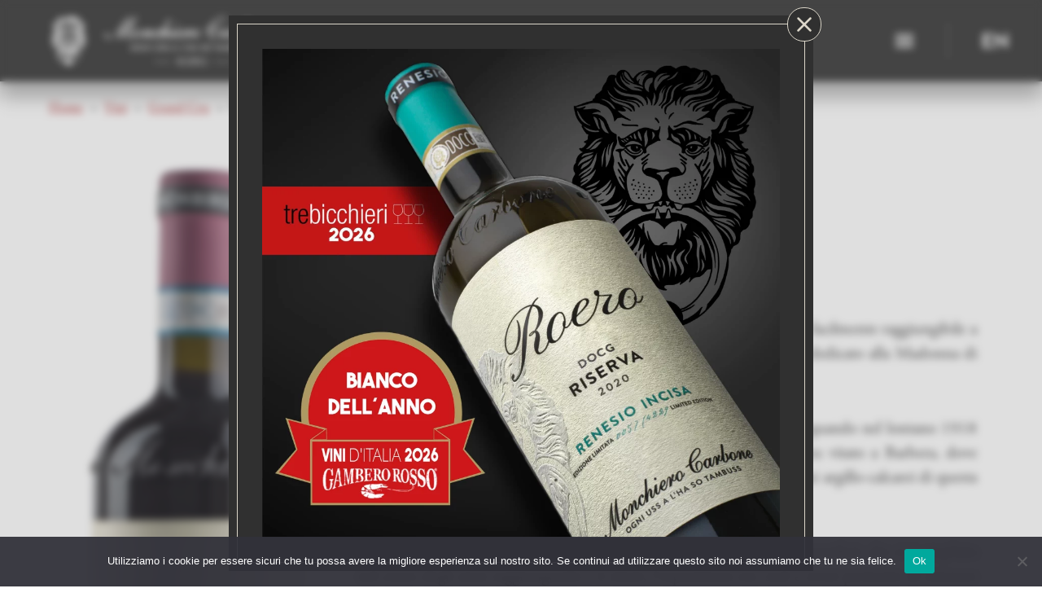

--- FILE ---
content_type: text/html; charset=UTF-8
request_url: https://www.monchierocarbone.com/vini/gran-cru/monbirone/
body_size: 87864
content:
<!DOCTYPE html>
<html class="no-js no-fixed-backgrounds" lang="it-IT">
<head>
	<!-- Google Tag Manager -->
<script>(function(w,d,s,l,i){w[l]=w[l]||[];w[l].push({'gtm.start':
new Date().getTime(),event:'gtm.js'});var f=d.getElementsByTagName(s)[0],
j=d.createElement(s),dl=l!='dataLayer'?'&l='+l:'';j.async=true;j.src=
'https://www.googletagmanager.com/gtm.js?id='+i+dl;f.parentNode.insertBefore(j,f);
})(window,document,'script','dataLayer','GTM-NJM3789');</script>
<!-- End Google Tag Manager -->
			<meta charset="UTF-8">
	<meta name="viewport" content="width=device-width, initial-scale=1.0">
	<link rel="profile" href="https://gmpg.org/xfn/11">

	<meta name='robots' content='index, follow, max-image-preview:large, max-snippet:-1, max-video-preview:-1' />
	<style>img:is([sizes="auto" i], [sizes^="auto," i]) { contain-intrinsic-size: 3000px 1500px }</style>
	<meta name="dlm-version" content="5.1.4"><link rel="alternate" href="https://www.monchierocarbone.com/vini/gran-cru/monbirone/" hreflang="it" />
<link rel="alternate" href="https://www.monchierocarbone.com/en/wines/gran-cru/monbirone/" hreflang="en" />

	<!-- This site is optimized with the Yoast SEO plugin v26.1.1 - https://yoast.com/wordpress/plugins/seo/ -->
	<title>MonBirone - Monchiero Carbone</title>
	<link rel="canonical" href="https://www.monchierocarbone.com/vini/gran-cru/monbirone/" />
	<meta property="og:locale" content="it_IT" />
	<meta property="og:locale:alternate" content="en_GB" />
	<meta property="og:type" content="article" />
	<meta property="og:title" content="MonBirone - Monchiero Carbone" />
	<meta property="og:description" content="Barbera d&#039;Alba DOC" />
	<meta property="og:url" content="https://www.monchierocarbone.com/vini/gran-cru/monbirone/" />
	<meta property="og:site_name" content="Monchiero Carbone" />
	<meta property="article:modified_time" content="2023-01-18T11:16:47+00:00" />
	<meta property="og:image" content="https://www.monchierocarbone.com/wp-content/uploads/2022/07/MonBirone-512x1024.png" />
	<meta property="og:image:width" content="512" />
	<meta property="og:image:height" content="1024" />
	<meta property="og:image:type" content="image/png" />
	<meta name="twitter:card" content="summary_large_image" />
	<meta name="twitter:label1" content="Tempo di lettura stimato" />
	<meta name="twitter:data1" content="2 minuti" />
	<script type="application/ld+json" class="yoast-schema-graph">{"@context":"https://schema.org","@graph":[{"@type":"WebPage","@id":"https://www.monchierocarbone.com/vini/gran-cru/monbirone/","url":"https://www.monchierocarbone.com/vini/gran-cru/monbirone/","name":"MonBirone - Monchiero Carbone","isPartOf":{"@id":"https://www.monchierocarbone.com/#website"},"primaryImageOfPage":{"@id":"https://www.monchierocarbone.com/vini/gran-cru/monbirone/#primaryimage"},"image":{"@id":"https://www.monchierocarbone.com/vini/gran-cru/monbirone/#primaryimage"},"thumbnailUrl":"https://www.monchierocarbone.com/wp-content/uploads/2022/07/MonBirone.png","datePublished":"2020-05-06T10:15:43+00:00","dateModified":"2023-01-18T11:16:47+00:00","breadcrumb":{"@id":"https://www.monchierocarbone.com/vini/gran-cru/monbirone/#breadcrumb"},"inLanguage":"it-IT","potentialAction":[{"@type":"ReadAction","target":["https://www.monchierocarbone.com/vini/gran-cru/monbirone/"]}]},{"@type":"ImageObject","inLanguage":"it-IT","@id":"https://www.monchierocarbone.com/vini/gran-cru/monbirone/#primaryimage","url":"https://www.monchierocarbone.com/wp-content/uploads/2022/07/MonBirone.png","contentUrl":"https://www.monchierocarbone.com/wp-content/uploads/2022/07/MonBirone.png","width":2400,"height":4800,"caption":"MonBirone"},{"@type":"BreadcrumbList","@id":"https://www.monchierocarbone.com/vini/gran-cru/monbirone/#breadcrumb","itemListElement":[{"@type":"ListItem","position":1,"name":"Home","item":"https://www.monchierocarbone.com/"},{"@type":"ListItem","position":2,"name":"Vini","item":"https://www.monchierocarbone.com/vini/"},{"@type":"ListItem","position":3,"name":"Grand Cru","item":"https://www.monchierocarbone.com/vini/gran-cru/"},{"@type":"ListItem","position":4,"name":"MonBirone"}]},{"@type":"WebSite","@id":"https://www.monchierocarbone.com/#website","url":"https://www.monchierocarbone.com/","name":"Monchiero Carbone","description":"Monchiero Carbone, azienda agricola familiare, dal 1918 produce vini da uve autoctone del Roero e delle Langhe.","publisher":{"@id":"https://www.monchierocarbone.com/#organization"},"potentialAction":[{"@type":"SearchAction","target":{"@type":"EntryPoint","urlTemplate":"https://www.monchierocarbone.com/?s={search_term_string}"},"query-input":{"@type":"PropertyValueSpecification","valueRequired":true,"valueName":"search_term_string"}}],"inLanguage":"it-IT"},{"@type":"Organization","@id":"https://www.monchierocarbone.com/#organization","name":"Monchiero Carbone","url":"https://www.monchierocarbone.com/","logo":{"@type":"ImageObject","inLanguage":"it-IT","@id":"https://www.monchierocarbone.com/#/schema/logo/image/","url":"https://www.monchierocarbone.com/wp-content/uploads/2020/04/Logo_nero.png","contentUrl":"https://www.monchierocarbone.com/wp-content/uploads/2020/04/Logo_nero.png","width":370,"height":490,"caption":"Monchiero Carbone"},"image":{"@id":"https://www.monchierocarbone.com/#/schema/logo/image/"}}]}</script>
	<!-- / Yoast SEO plugin. -->


<link rel='dns-prefetch' href='//use.typekit.net' />
<link rel='dns-prefetch' href='//fonts.googleapis.com' />
<link rel="alternate" type="application/rss+xml" title="Monchiero Carbone &raquo; Feed" href="https://www.monchierocarbone.com/feed/" />
<link rel="alternate" type="application/rss+xml" title="Monchiero Carbone &raquo; Feed dei commenti" href="https://www.monchierocarbone.com/comments/feed/" />
<script>
window._wpemojiSettings = {"baseUrl":"https:\/\/s.w.org\/images\/core\/emoji\/16.0.1\/72x72\/","ext":".png","svgUrl":"https:\/\/s.w.org\/images\/core\/emoji\/16.0.1\/svg\/","svgExt":".svg","source":{"concatemoji":"https:\/\/www.monchierocarbone.com\/wp-includes\/js\/wp-emoji-release.min.js?ver=6.8.3"}};
/*! This file is auto-generated */
!function(s,n){var o,i,e;function c(e){try{var t={supportTests:e,timestamp:(new Date).valueOf()};sessionStorage.setItem(o,JSON.stringify(t))}catch(e){}}function p(e,t,n){e.clearRect(0,0,e.canvas.width,e.canvas.height),e.fillText(t,0,0);var t=new Uint32Array(e.getImageData(0,0,e.canvas.width,e.canvas.height).data),a=(e.clearRect(0,0,e.canvas.width,e.canvas.height),e.fillText(n,0,0),new Uint32Array(e.getImageData(0,0,e.canvas.width,e.canvas.height).data));return t.every(function(e,t){return e===a[t]})}function u(e,t){e.clearRect(0,0,e.canvas.width,e.canvas.height),e.fillText(t,0,0);for(var n=e.getImageData(16,16,1,1),a=0;a<n.data.length;a++)if(0!==n.data[a])return!1;return!0}function f(e,t,n,a){switch(t){case"flag":return n(e,"\ud83c\udff3\ufe0f\u200d\u26a7\ufe0f","\ud83c\udff3\ufe0f\u200b\u26a7\ufe0f")?!1:!n(e,"\ud83c\udde8\ud83c\uddf6","\ud83c\udde8\u200b\ud83c\uddf6")&&!n(e,"\ud83c\udff4\udb40\udc67\udb40\udc62\udb40\udc65\udb40\udc6e\udb40\udc67\udb40\udc7f","\ud83c\udff4\u200b\udb40\udc67\u200b\udb40\udc62\u200b\udb40\udc65\u200b\udb40\udc6e\u200b\udb40\udc67\u200b\udb40\udc7f");case"emoji":return!a(e,"\ud83e\udedf")}return!1}function g(e,t,n,a){var r="undefined"!=typeof WorkerGlobalScope&&self instanceof WorkerGlobalScope?new OffscreenCanvas(300,150):s.createElement("canvas"),o=r.getContext("2d",{willReadFrequently:!0}),i=(o.textBaseline="top",o.font="600 32px Arial",{});return e.forEach(function(e){i[e]=t(o,e,n,a)}),i}function t(e){var t=s.createElement("script");t.src=e,t.defer=!0,s.head.appendChild(t)}"undefined"!=typeof Promise&&(o="wpEmojiSettingsSupports",i=["flag","emoji"],n.supports={everything:!0,everythingExceptFlag:!0},e=new Promise(function(e){s.addEventListener("DOMContentLoaded",e,{once:!0})}),new Promise(function(t){var n=function(){try{var e=JSON.parse(sessionStorage.getItem(o));if("object"==typeof e&&"number"==typeof e.timestamp&&(new Date).valueOf()<e.timestamp+604800&&"object"==typeof e.supportTests)return e.supportTests}catch(e){}return null}();if(!n){if("undefined"!=typeof Worker&&"undefined"!=typeof OffscreenCanvas&&"undefined"!=typeof URL&&URL.createObjectURL&&"undefined"!=typeof Blob)try{var e="postMessage("+g.toString()+"("+[JSON.stringify(i),f.toString(),p.toString(),u.toString()].join(",")+"));",a=new Blob([e],{type:"text/javascript"}),r=new Worker(URL.createObjectURL(a),{name:"wpTestEmojiSupports"});return void(r.onmessage=function(e){c(n=e.data),r.terminate(),t(n)})}catch(e){}c(n=g(i,f,p,u))}t(n)}).then(function(e){for(var t in e)n.supports[t]=e[t],n.supports.everything=n.supports.everything&&n.supports[t],"flag"!==t&&(n.supports.everythingExceptFlag=n.supports.everythingExceptFlag&&n.supports[t]);n.supports.everythingExceptFlag=n.supports.everythingExceptFlag&&!n.supports.flag,n.DOMReady=!1,n.readyCallback=function(){n.DOMReady=!0}}).then(function(){return e}).then(function(){var e;n.supports.everything||(n.readyCallback(),(e=n.source||{}).concatemoji?t(e.concatemoji):e.wpemoji&&e.twemoji&&(t(e.twemoji),t(e.wpemoji)))}))}((window,document),window._wpemojiSettings);
</script>
<link rel='stylesheet' id='imgmap_style-css' href='https://www.monchierocarbone.com/wp-content/plugins/imagemapper/imgmap_style.css?ver=6.8.3' media='all' />
<style id='wp-emoji-styles-inline-css'>

	img.wp-smiley, img.emoji {
		display: inline !important;
		border: none !important;
		box-shadow: none !important;
		height: 1em !important;
		width: 1em !important;
		margin: 0 0.07em !important;
		vertical-align: -0.1em !important;
		background: none !important;
		padding: 0 !important;
	}
</style>
<link rel='stylesheet' id='wp-block-library-css' href='https://www.monchierocarbone.com/wp-includes/css/dist/block-library/style.min.css?ver=6.8.3' media='all' />
<link rel='stylesheet' id='swiper-css-css' href='https://www.monchierocarbone.com/wp-content/plugins/instagram-widget-by-wpzoom/dist/styles/library/swiper.css?ver=7.4.1' media='all' />
<link rel='stylesheet' id='dashicons-css' href='https://www.monchierocarbone.com/wp-includes/css/dashicons.min.css?ver=6.8.3' media='all' />
<link rel='stylesheet' id='magnific-popup-css' href='https://www.monchierocarbone.com/wp-content/plugins/instagram-widget-by-wpzoom/dist/styles/library/magnific-popup.css?ver=2.2.8' media='all' />
<link rel='stylesheet' id='wpz-insta_block-frontend-style-css' href='https://www.monchierocarbone.com/wp-content/plugins/instagram-widget-by-wpzoom/dist/styles/frontend/index.css?ver=css-08583cdecf4e' media='all' />
<style id='classic-theme-styles-inline-css'>
/*! This file is auto-generated */
.wp-block-button__link{color:#fff;background-color:#32373c;border-radius:9999px;box-shadow:none;text-decoration:none;padding:calc(.667em + 2px) calc(1.333em + 2px);font-size:1.125em}.wp-block-file__button{background:#32373c;color:#fff;text-decoration:none}
</style>
<style id='tiptip-hyperlink-group-block-style-inline-css'>
.wp-block-tiptip-hyperlink-group-block,.wp-block-tiptip-hyperlink-group-block a p{background-color:var(--color-bkg,none);color:var(--color-text,none);cursor:pointer;display:block}.wp-block-tiptip-hyperlink-group-block a p:hover,.wp-block-tiptip-hyperlink-group-block:hover{background-color:var(--color-bkg-hover,none)}

</style>
<link rel='stylesheet' id='visual-portfolio-block-filter-by-category-css' href='https://www.monchierocarbone.com/wp-content/plugins/visual-portfolio/build/gutenberg/blocks/filter-by-category/style.css?ver=1760118911' media='all' />
<link rel='stylesheet' id='visual-portfolio-block-pagination-css' href='https://www.monchierocarbone.com/wp-content/plugins/visual-portfolio/build/gutenberg/blocks/pagination/style.css?ver=1760118911' media='all' />
<link rel='stylesheet' id='visual-portfolio-block-sort-css' href='https://www.monchierocarbone.com/wp-content/plugins/visual-portfolio/build/gutenberg/blocks/sort/style.css?ver=1760118911' media='all' />
<style id='global-styles-inline-css'>
:root{--wp--preset--aspect-ratio--square: 1;--wp--preset--aspect-ratio--4-3: 4/3;--wp--preset--aspect-ratio--3-4: 3/4;--wp--preset--aspect-ratio--3-2: 3/2;--wp--preset--aspect-ratio--2-3: 2/3;--wp--preset--aspect-ratio--16-9: 16/9;--wp--preset--aspect-ratio--9-16: 9/16;--wp--preset--color--black: #000000;--wp--preset--color--cyan-bluish-gray: #abb8c3;--wp--preset--color--white: #ffffff;--wp--preset--color--pale-pink: #f78da7;--wp--preset--color--vivid-red: #cf2e2e;--wp--preset--color--luminous-vivid-orange: #ff6900;--wp--preset--color--luminous-vivid-amber: #fcb900;--wp--preset--color--light-green-cyan: #7bdcb5;--wp--preset--color--vivid-green-cyan: #00d084;--wp--preset--color--pale-cyan-blue: #8ed1fc;--wp--preset--color--vivid-cyan-blue: #0693e3;--wp--preset--color--vivid-purple: #9b51e0;--wp--preset--gradient--vivid-cyan-blue-to-vivid-purple: linear-gradient(135deg,rgba(6,147,227,1) 0%,rgb(155,81,224) 100%);--wp--preset--gradient--light-green-cyan-to-vivid-green-cyan: linear-gradient(135deg,rgb(122,220,180) 0%,rgb(0,208,130) 100%);--wp--preset--gradient--luminous-vivid-amber-to-luminous-vivid-orange: linear-gradient(135deg,rgba(252,185,0,1) 0%,rgba(255,105,0,1) 100%);--wp--preset--gradient--luminous-vivid-orange-to-vivid-red: linear-gradient(135deg,rgba(255,105,0,1) 0%,rgb(207,46,46) 100%);--wp--preset--gradient--very-light-gray-to-cyan-bluish-gray: linear-gradient(135deg,rgb(238,238,238) 0%,rgb(169,184,195) 100%);--wp--preset--gradient--cool-to-warm-spectrum: linear-gradient(135deg,rgb(74,234,220) 0%,rgb(151,120,209) 20%,rgb(207,42,186) 40%,rgb(238,44,130) 60%,rgb(251,105,98) 80%,rgb(254,248,76) 100%);--wp--preset--gradient--blush-light-purple: linear-gradient(135deg,rgb(255,206,236) 0%,rgb(152,150,240) 100%);--wp--preset--gradient--blush-bordeaux: linear-gradient(135deg,rgb(254,205,165) 0%,rgb(254,45,45) 50%,rgb(107,0,62) 100%);--wp--preset--gradient--luminous-dusk: linear-gradient(135deg,rgb(255,203,112) 0%,rgb(199,81,192) 50%,rgb(65,88,208) 100%);--wp--preset--gradient--pale-ocean: linear-gradient(135deg,rgb(255,245,203) 0%,rgb(182,227,212) 50%,rgb(51,167,181) 100%);--wp--preset--gradient--electric-grass: linear-gradient(135deg,rgb(202,248,128) 0%,rgb(113,206,126) 100%);--wp--preset--gradient--midnight: linear-gradient(135deg,rgb(2,3,129) 0%,rgb(40,116,252) 100%);--wp--preset--font-size--small: 13px;--wp--preset--font-size--medium: 20px;--wp--preset--font-size--large: 36px;--wp--preset--font-size--x-large: 42px;--wp--preset--spacing--20: 0.44rem;--wp--preset--spacing--30: 0.67rem;--wp--preset--spacing--40: 1rem;--wp--preset--spacing--50: 1.5rem;--wp--preset--spacing--60: 2.25rem;--wp--preset--spacing--70: 3.38rem;--wp--preset--spacing--80: 5.06rem;--wp--preset--shadow--natural: 6px 6px 9px rgba(0, 0, 0, 0.2);--wp--preset--shadow--deep: 12px 12px 50px rgba(0, 0, 0, 0.4);--wp--preset--shadow--sharp: 6px 6px 0px rgba(0, 0, 0, 0.2);--wp--preset--shadow--outlined: 6px 6px 0px -3px rgba(255, 255, 255, 1), 6px 6px rgba(0, 0, 0, 1);--wp--preset--shadow--crisp: 6px 6px 0px rgba(0, 0, 0, 1);}:where(.is-layout-flex){gap: 0.5em;}:where(.is-layout-grid){gap: 0.5em;}body .is-layout-flex{display: flex;}.is-layout-flex{flex-wrap: wrap;align-items: center;}.is-layout-flex > :is(*, div){margin: 0;}body .is-layout-grid{display: grid;}.is-layout-grid > :is(*, div){margin: 0;}:where(.wp-block-columns.is-layout-flex){gap: 2em;}:where(.wp-block-columns.is-layout-grid){gap: 2em;}:where(.wp-block-post-template.is-layout-flex){gap: 1.25em;}:where(.wp-block-post-template.is-layout-grid){gap: 1.25em;}.has-black-color{color: var(--wp--preset--color--black) !important;}.has-cyan-bluish-gray-color{color: var(--wp--preset--color--cyan-bluish-gray) !important;}.has-white-color{color: var(--wp--preset--color--white) !important;}.has-pale-pink-color{color: var(--wp--preset--color--pale-pink) !important;}.has-vivid-red-color{color: var(--wp--preset--color--vivid-red) !important;}.has-luminous-vivid-orange-color{color: var(--wp--preset--color--luminous-vivid-orange) !important;}.has-luminous-vivid-amber-color{color: var(--wp--preset--color--luminous-vivid-amber) !important;}.has-light-green-cyan-color{color: var(--wp--preset--color--light-green-cyan) !important;}.has-vivid-green-cyan-color{color: var(--wp--preset--color--vivid-green-cyan) !important;}.has-pale-cyan-blue-color{color: var(--wp--preset--color--pale-cyan-blue) !important;}.has-vivid-cyan-blue-color{color: var(--wp--preset--color--vivid-cyan-blue) !important;}.has-vivid-purple-color{color: var(--wp--preset--color--vivid-purple) !important;}.has-black-background-color{background-color: var(--wp--preset--color--black) !important;}.has-cyan-bluish-gray-background-color{background-color: var(--wp--preset--color--cyan-bluish-gray) !important;}.has-white-background-color{background-color: var(--wp--preset--color--white) !important;}.has-pale-pink-background-color{background-color: var(--wp--preset--color--pale-pink) !important;}.has-vivid-red-background-color{background-color: var(--wp--preset--color--vivid-red) !important;}.has-luminous-vivid-orange-background-color{background-color: var(--wp--preset--color--luminous-vivid-orange) !important;}.has-luminous-vivid-amber-background-color{background-color: var(--wp--preset--color--luminous-vivid-amber) !important;}.has-light-green-cyan-background-color{background-color: var(--wp--preset--color--light-green-cyan) !important;}.has-vivid-green-cyan-background-color{background-color: var(--wp--preset--color--vivid-green-cyan) !important;}.has-pale-cyan-blue-background-color{background-color: var(--wp--preset--color--pale-cyan-blue) !important;}.has-vivid-cyan-blue-background-color{background-color: var(--wp--preset--color--vivid-cyan-blue) !important;}.has-vivid-purple-background-color{background-color: var(--wp--preset--color--vivid-purple) !important;}.has-black-border-color{border-color: var(--wp--preset--color--black) !important;}.has-cyan-bluish-gray-border-color{border-color: var(--wp--preset--color--cyan-bluish-gray) !important;}.has-white-border-color{border-color: var(--wp--preset--color--white) !important;}.has-pale-pink-border-color{border-color: var(--wp--preset--color--pale-pink) !important;}.has-vivid-red-border-color{border-color: var(--wp--preset--color--vivid-red) !important;}.has-luminous-vivid-orange-border-color{border-color: var(--wp--preset--color--luminous-vivid-orange) !important;}.has-luminous-vivid-amber-border-color{border-color: var(--wp--preset--color--luminous-vivid-amber) !important;}.has-light-green-cyan-border-color{border-color: var(--wp--preset--color--light-green-cyan) !important;}.has-vivid-green-cyan-border-color{border-color: var(--wp--preset--color--vivid-green-cyan) !important;}.has-pale-cyan-blue-border-color{border-color: var(--wp--preset--color--pale-cyan-blue) !important;}.has-vivid-cyan-blue-border-color{border-color: var(--wp--preset--color--vivid-cyan-blue) !important;}.has-vivid-purple-border-color{border-color: var(--wp--preset--color--vivid-purple) !important;}.has-vivid-cyan-blue-to-vivid-purple-gradient-background{background: var(--wp--preset--gradient--vivid-cyan-blue-to-vivid-purple) !important;}.has-light-green-cyan-to-vivid-green-cyan-gradient-background{background: var(--wp--preset--gradient--light-green-cyan-to-vivid-green-cyan) !important;}.has-luminous-vivid-amber-to-luminous-vivid-orange-gradient-background{background: var(--wp--preset--gradient--luminous-vivid-amber-to-luminous-vivid-orange) !important;}.has-luminous-vivid-orange-to-vivid-red-gradient-background{background: var(--wp--preset--gradient--luminous-vivid-orange-to-vivid-red) !important;}.has-very-light-gray-to-cyan-bluish-gray-gradient-background{background: var(--wp--preset--gradient--very-light-gray-to-cyan-bluish-gray) !important;}.has-cool-to-warm-spectrum-gradient-background{background: var(--wp--preset--gradient--cool-to-warm-spectrum) !important;}.has-blush-light-purple-gradient-background{background: var(--wp--preset--gradient--blush-light-purple) !important;}.has-blush-bordeaux-gradient-background{background: var(--wp--preset--gradient--blush-bordeaux) !important;}.has-luminous-dusk-gradient-background{background: var(--wp--preset--gradient--luminous-dusk) !important;}.has-pale-ocean-gradient-background{background: var(--wp--preset--gradient--pale-ocean) !important;}.has-electric-grass-gradient-background{background: var(--wp--preset--gradient--electric-grass) !important;}.has-midnight-gradient-background{background: var(--wp--preset--gradient--midnight) !important;}.has-small-font-size{font-size: var(--wp--preset--font-size--small) !important;}.has-medium-font-size{font-size: var(--wp--preset--font-size--medium) !important;}.has-large-font-size{font-size: var(--wp--preset--font-size--large) !important;}.has-x-large-font-size{font-size: var(--wp--preset--font-size--x-large) !important;}
:where(.wp-block-post-template.is-layout-flex){gap: 1.25em;}:where(.wp-block-post-template.is-layout-grid){gap: 1.25em;}
:where(.wp-block-columns.is-layout-flex){gap: 2em;}:where(.wp-block-columns.is-layout-grid){gap: 2em;}
:root :where(.wp-block-pullquote){font-size: 1.5em;line-height: 1.6;}
:where(.wp-block-visual-portfolio-loop.is-layout-flex){gap: 1.25em;}:where(.wp-block-visual-portfolio-loop.is-layout-grid){gap: 1.25em;}
</style>
<link rel='stylesheet' id='cookie-notice-front-css' href='https://www.monchierocarbone.com/wp-content/plugins/cookie-notice/css/front.min.css?ver=2.5.7' media='all' />
<link rel='stylesheet' id='download-attachments-frontend-css' href='https://www.monchierocarbone.com/wp-content/plugins/download-attachments-md/css/frontend.css?ver=6.8.3' media='all' />
<link rel='stylesheet' id='news-css' href='https://www.monchierocarbone.com/wp-content/plugins/simple-news/css/news.css?ver=6.8.3' media='all' />
<link rel='stylesheet' id='adobe-font-css' href='https://use.typekit.net/gqv3ont.css?ver=6.8.3' media='all' />
<link rel='stylesheet' id='google-oswald-css' href='https://fonts.googleapis.com/css2?family=Oswald%3Awght%40600&#038;display=swap&#038;ver=6.8.3' media='all' />
<link rel='stylesheet' id='mc-theme-style-twenty-css' href='https://www.monchierocarbone.com/wp-content/themes/mc-theme/assets/css/twenty.css?ver=6.8.3' media='all' />
<link rel='stylesheet' id='mc-theme-style-css' href='https://www.monchierocarbone.com/wp-content/themes/mc-theme/style.css?ver=1.2.7' media='all' />
<style id='mc-theme-style-inline-css'>
.vini-prodotti a h3,.entry-title a,a:visited,.color-accent,.color-accent-hover:hover,.color-accent-hover:focus,:root .has-accent-color,.has-drop-cap:not(:focus):first-letter,.wp-block-button.is-style-outline,a { color: #bf2b2b; }blockquote,.border-color-accent,.border-color-accent-hover:hover,.border-color-accent-hover:focus { border-color: #bf2b2b; }#site-footer input[type="submit"],#site-footer input[type="button"],button:not(.toggle),.button,.faux-button,.wp-block-button__link,.wp-block-file .wp-block-file__button,input[type="button"],input[type="reset"],input[type="submit"],.bg-accent,.bg-accent-hover:hover,.bg-accent-hover:focus,:root .has-accent-background-color,.comment-reply-link { background-color: #bf2b2b; }.fill-children-accent,.fill-children-accent * { fill: #bf2b2b; }:root .has-background-color,button,.button,.faux-button,.wp-block-button__link,.wp-block-file__button,input[type="button"],input[type="reset"],input[type="submit"],.wp-block-button,.comment-reply-link,.has-background.has-primary-background-color:not(.has-text-color),.has-background.has-primary-background-color *:not(.has-text-color),.has-background.has-accent-background-color:not(.has-text-color),.has-background.has-accent-background-color *:not(.has-text-color) { color: #ffffff; }body,#site-content,.content-wrapper,.archive #site-content,.search #site-content,#site-content .cover-header,#post-inner > *,:root .has-background-background-color { background-color: #ffffff; }body,:root .has-primary-color { color: #303030; }:root .has-primary-background-color { background-color: #303030; }.entry-content h1,.entry-content h2,.entry-content h3,.entry-content h4,.entry-content h5,.entry-content h6,.vini .specifiche .label,.vini .organolettica .label,.wines .specifiche .label,.wines .organolettica .label,.vini-prodotti a:hover h3,.vini-prodotti a:focus h3,a:hover,a:focus,.post-meta a,.post-meta a:hover,.post-meta a:visited,.post-meta a:active,cite,figcaption,.wp-caption-text,.post-meta,.entry-content .wp-block-archives li,.entry-content .wp-block-categories li,.entry-content .wp-block-latest-posts li,.wp-block-latest-comments__comment-date,.wp-block-latest-posts__post-date,.wp-block-embed figcaption,.wp-block-image figcaption,.wp-block-pullquote cite,.comment-metadata,.comment-respond .comment-notes,.comment-respond .logged-in-as,.pagination .dots,.entry-content hr:not(.has-background),hr.styled-separator,:root .has-secondary-color { color: #6d6d6d; }:root .has-secondary-background-color { background-color: #6d6d6d; }pre,fieldset,input,textarea,table,table *,hr { border-color: #dcd7ca; }caption,code,code,kbd,samp,.wp-block-table.is-style-stripes tbody tr:nth-child(odd),:root .has-subtle-background-background-color { background-color: #dcd7ca; }.wp-block-table.is-style-stripes { border-bottom-color: #dcd7ca; }.wp-block-latest-posts.is-grid li { border-top-color: #dcd7ca; }:root .has-subtle-background-color { color: #dcd7ca; }#site-header a,.header-footer-group .modal-menu a,.header-footer-group .modal-menu a:hover,.header-footer-group .modal-menu a:active,.header-footer-group button,#site-header,.menu-modal .toggle,header.header-footer-group,body:not(.overlay-header) .primary-menu > li > a,body:not(.overlay-header) .primary-menu > li > .icon,.modal-menu a,.footer-menu a, .footer-widgets a,#site-footer .wp-block-button.is-style-outline,.wp-block-pullquote:before,.archive-header a,.header-footer-group .color-accent,.header-footer-group .color-accent-hover:hover { color: #ffffff; }#site-footer input[type="submit"]:hover,#site-footer input[type="button"]:hover,.search-modal input[type="submit"],.social-icons a:hover,#site-footer button:not(.toggle),#site-footer .button,#site-footer .faux-button,#site-footer .wp-block-button__link,#site-footer .wp-block-file__button,#site-footer input[type="reset"] { background-color: #ffffff; }header-footer-group svg { fill: #ffffff; }#post-inner > nav a button,body:not(.overlay-header) .primary-menu ul,.header-footer-group .button,.header-footer-group .faux-button,.header-footer-group .wp-block-button:not(.is-style-outline) .wp-block-button__link,.header-footer-group .wp-block-file__button,.header-footer-group input[type="button"],.header-footer-group input[type="reset"],.header-footer-group input[type="submit"] { color: #303030; }.header-footer-group,.to-the-top,#site-header,.footer-nav-widgets-wrapper,#site-footer,.menu-modal,.menu-modal-inner,.search-modal-inner,.archive-header,.singular .featured-media:before,.wp-block-pullquote:before,.header-footer-group button { background-color: #303030; }.menu-modal nav * { border-left-color: #303030; }#site-content header.main-header.category-page-header *,header.header-footer-group .color-accent,#post-inner > nav .menu-item a,#site-header a:hover,#site-footer .accent .label,.header-footer-group a:hover,.header-footer-group a:focus,.header-footer-group button:hover,.singular:not(.overlay-header) .entry-header a,.header-footer-group { color: #6d6d6d; }#site-footer hr,body:not(.overlay-header) .primary-menu ul { background-color: #6d6d6d; }body:not(.overlay-header) .primary-menu > li > ul:after { border-bottom-color: #6d6d6d; }body:not(.overlay-header) .primary-menu ul ul:after { border-left-color: #6d6d6d; }#site-footer .accent,.header-footer-group a,.site-description,body:not(.overlay-header) .toggle-inner .toggle-text,.widget .post-date,.widget .rss-date,.widget_archive li,.widget_categories li,.widget cite,.widget_pages li,.widget_meta li,.widget_nav_menu li,.powered-by-wordpress,.to-the-top,.singular .entry-header .post-meta,.singular:not(.overlay-header) .entry-header .post-meta a { color: #F5F2DD; }.header-footer-group pre,.header-footer-group fieldset,.header-footer-group input,.header-footer-group textarea,.header-footer-group table,.header-footer-group table *,.footer-nav-widgets-wrapper,#site-footer,.footer-widgets-outer-wrapper,.footer-top { border-color: #dcd7ca; }.header-footer-group table caption,body:not(.overlay-header) .header-inner .toggle-wrapper::before { background-color: #dcd7ca; }#site-content header.main-header * { color: #FFF; }:root { --content-text-color: #303030; }:root { --content-accent-color: #bf2b2b; }:root { --content-background-color: #ffffff; }:root { --content-secondary-color: #6d6d6d; }:root { --content-borders-color: #dcd7ca; }:root { --header-footer-text-color: #6d6d6d; }:root { --header-footer-accent-color: #ffffff; }:root { --header-footer-background-color: #303030; }:root { --header-footer-secondary-color: #F5F2DD; }:root { --header-footer-borders-color: #dcd7ca; }:root { --header-footer-third-color: #FFF; }html { cursor: url(https://www.monchierocarbone.com/wp-content/themes/mc-theme/assets/images/logo.cur), auto; }#post-inner div.content-footer-separator { background-image: url(https://www.monchierocarbone.com/wp-content/themes/mc-theme/assets/images/tramonto_fissa.jpg);; }.wineclub-table { background-image: url(https://www.monchierocarbone.com/wp-content/themes/mc-theme/assets/images/poligono2.jpg);; }@font-face { font-family: 'brandon';src: url('https://www.monchierocarbone.com/wp-content/themes/mc-theme/assets/fonts/brandon/Brandon_med.woff') format('woff');font-weight: 500;font-style: normal;font-display: auto;}@font-face { font-family: 'brandon';src: url('https://www.monchierocarbone.com/wp-content/themes/mc-theme/assets/fonts/brandon/Brandon_bld.woff') format('woff');font-weight: 700;font-style: normal;font-display: auto;}@font-face { font-family: 'mc-symbol';src: url('https://www.monchierocarbone.com/wp-content/themes/mc-theme/assets/fonts/mc-symbol.woff')  format('woff');font-weight: 400;font-style: normal;font-display: auto;}
</style>
<link rel='stylesheet' id='mc-theme-style-mc-css' href='https://www.monchierocarbone.com/wp-content/themes/mc-theme/assets/css/mc.css?ver=1.2.7' media='all' />
<link rel='stylesheet' id='mc-theme-print-style-css' href='https://www.monchierocarbone.com/wp-content/themes/mc-theme/assets/css/print.css?ver=1.2.7' media='print' />
<script src="https://www.monchierocarbone.com/wp-includes/js/jquery/jquery.min.js?ver=3.7.1" id="jquery-core-js"></script>
<script src="https://www.monchierocarbone.com/wp-includes/js/jquery/jquery-migrate.min.js?ver=3.4.1" id="jquery-migrate-js"></script>
<script id="utils-js-extra">
var userSettings = {"url":"\/","uid":"0","time":"1769221970","secure":"1"};
</script>
<script src="https://www.monchierocarbone.com/wp-includes/js/utils.min.js?ver=6.8.3" id="utils-js"></script>
<script src="https://www.monchierocarbone.com/wp-content/plugins/imagemapper/script/jquery.imagemapster.min.js?ver=6.8.3" id="imgmap_imagemapster-js"></script>
<script id="imgmap_script-js-extra">
var imgmap = {"ajaxurl":"https:\/\/www.monchierocarbone.com\/wp-admin\/admin-ajax.php","pulseOption":"never","admin_logged":"","alt_dialog":""};
</script>
<script src="https://www.monchierocarbone.com/wp-content/plugins/imagemapper/imagemapper_script.js?ver=6.8.3" id="imgmap_script-js"></script>
<script src="https://www.monchierocarbone.com/wp-includes/js/underscore.min.js?ver=1.13.7" id="underscore-js"></script>
<script id="wp-util-js-extra">
var _wpUtilSettings = {"ajax":{"url":"\/wp-admin\/admin-ajax.php"}};
</script>
<script src="https://www.monchierocarbone.com/wp-includes/js/wp-util.min.js?ver=6.8.3" id="wp-util-js"></script>
<script src="https://www.monchierocarbone.com/wp-content/plugins/instagram-widget-by-wpzoom/dist/scripts/library/magnific-popup.js?ver=1760118917" id="magnific-popup-js"></script>
<script src="https://www.monchierocarbone.com/wp-content/plugins/instagram-widget-by-wpzoom/dist/scripts/library/swiper.js?ver=7.4.1" id="swiper-js-js"></script>
<script src="https://www.monchierocarbone.com/wp-content/plugins/instagram-widget-by-wpzoom/dist/scripts/frontend/block.js?ver=74a049bb282113514b2a" id="wpz-insta_block-frontend-script-js"></script>
<script id="cookie-notice-front-js-before">
var cnArgs = {"ajaxUrl":"https:\/\/www.monchierocarbone.com\/wp-admin\/admin-ajax.php","nonce":"c8dd6fb25f","hideEffect":"fade","position":"bottom","onScroll":false,"onScrollOffset":100,"onClick":false,"cookieName":"cookie_notice_accepted","cookieTime":15811200,"cookieTimeRejected":15811200,"globalCookie":false,"redirection":false,"cache":false,"revokeCookies":false,"revokeCookiesOpt":"automatic"};
</script>
<script src="https://www.monchierocarbone.com/wp-content/plugins/cookie-notice/js/front.min.js?ver=2.5.7" id="cookie-notice-front-js"></script>
<link rel="https://api.w.org/" href="https://www.monchierocarbone.com/wp-json/" /><link rel="alternate" title="JSON" type="application/json" href="https://www.monchierocarbone.com/wp-json/wp/v2/pages/175" /><link rel="EditURI" type="application/rsd+xml" title="RSD" href="https://www.monchierocarbone.com/xmlrpc.php?rsd" />
<meta name="generator" content="WordPress 6.8.3" />
<link rel='shortlink' href='https://www.monchierocarbone.com/?p=175' />
<link rel="alternate" title="oEmbed (JSON)" type="application/json+oembed" href="https://www.monchierocarbone.com/wp-json/oembed/1.0/embed?url=https%3A%2F%2Fwww.monchierocarbone.com%2Fvini%2Fgran-cru%2Fmonbirone%2F" />
<link rel="alternate" title="oEmbed (XML)" type="text/xml+oembed" href="https://www.monchierocarbone.com/wp-json/oembed/1.0/embed?url=https%3A%2F%2Fwww.monchierocarbone.com%2Fvini%2Fgran-cru%2Fmonbirone%2F&#038;format=xml" />
<script type='text/javascript'>
/* <![CDATA[ */
var VPData = {"version":"3.3.16","pro":false,"__":{"couldnt_retrieve_vp":"Couldn't retrieve Visual Portfolio ID.","pswp_close":"Close (Esc)","pswp_share":"Share","pswp_fs":"Toggle fullscreen","pswp_zoom":"Zoom in\/out","pswp_prev":"Previous (arrow left)","pswp_next":"Next (arrow right)","pswp_share_fb":"Share on Facebook","pswp_share_tw":"Tweet","pswp_share_x":"X","pswp_share_pin":"Pin it","pswp_download":"Download","fancybox_close":"Close","fancybox_next":"Next","fancybox_prev":"Previous","fancybox_error":"The requested content cannot be loaded. <br \/> Please try again later.","fancybox_play_start":"Start slideshow","fancybox_play_stop":"Pause slideshow","fancybox_full_screen":"Full screen","fancybox_thumbs":"Thumbnails","fancybox_download":"Download","fancybox_share":"Share","fancybox_zoom":"Zoom"},"settingsPopupGallery":{"enable_on_wordpress_images":false,"vendor":"fancybox","deep_linking":false,"deep_linking_url_to_share_images":false,"show_arrows":true,"show_counter":true,"show_zoom_button":true,"show_fullscreen_button":true,"show_share_button":true,"show_close_button":true,"show_thumbs":true,"show_download_button":false,"show_slideshow":false,"click_to_zoom":true,"restore_focus":true},"screenSizes":[320,576,768,992,1200]};
/* ]]> */
</script>
		<noscript>
			<style type="text/css">
				.vp-portfolio__preloader-wrap{display:none}.vp-portfolio__filter-wrap,.vp-portfolio__items-wrap,.vp-portfolio__pagination-wrap,.vp-portfolio__sort-wrap{opacity:1;visibility:visible}.vp-portfolio__item .vp-portfolio__item-img noscript+img,.vp-portfolio__thumbnails-wrap{display:none}
			</style>
		</noscript>
			<script>document.documentElement.className = document.documentElement.className.replace( 'no-js', 'js' );</script>
			<style type="text/css">
				</style>
		<style id="custom-background-css">
body.custom-background { background-color: #ffffff; }
</style>
			<style type="text/css">
			/* If html does not have either class, do not show lazy loaded images. */
			html:not(.vp-lazyload-enabled):not(.js) .vp-lazyload {
				display: none;
			}
		</style>
		<script>
			document.documentElement.classList.add(
				'vp-lazyload-enabled'
			);
		</script>
		<link rel="icon" href="https://www.monchierocarbone.com/wp-content/uploads/2020/04/Logo_quadrato-100x100.png" sizes="32x32" />
<link rel="icon" href="https://www.monchierocarbone.com/wp-content/uploads/2020/04/Logo_quadrato-300x300.png" sizes="192x192" />
<link rel="apple-touch-icon" href="https://www.monchierocarbone.com/wp-content/uploads/2020/04/Logo_quadrato-300x300.png" />
<meta name="msapplication-TileImage" content="https://www.monchierocarbone.com/wp-content/uploads/2020/04/Logo_quadrato-300x300.png" />
		<style id="wp-custom-css">
			.bg-image .header-winearound-wrapper{
	max-width: none;
	font-size: 2rem;
}

.bg-image .header-winearound-wrapper .wp-block-button.winearound a{
	font-size: 2rem;
}		</style>
		</head>


<body class="wp-singular page-template-default page page-id-175 page-child parent-pageid-276 custom-background wp-custom-logo wp-embed-responsive wp-theme-mc-theme vini cookies-not-set metaslider-plugin lang_it singular enable-search-modal has-post-thumbnail has-no-pagination not-showing-comments show-avatars footer-top-visible">
<!-- Google Tag Manager (noscript) -->
<noscript><iframe src="https://www.googletagmanager.com/ns.html?id=GTM-NJM3789"
height="0" width="0" style="display:none;visibility:hidden"></iframe></noscript>
<!-- End Google Tag Manager (noscript) -->
		<style>
#compatibility_messages{
	position: fixed;
	top: 0;
	left: 0;
	bottom: 0;
	right: 0;
	z-index: 101;
	background-color: #FFFFFF;
	background-color: rgba(255, 255, 255, 0.8);
	display: none;
}

.msg-inner{
	margin: auto;
	margin-top: 100px;
	background: #FF3300;
	border-radius: 5px;
	padding: 10px;
}

#compatibility_messages p{
	font-size: 2rem;
	font-family: sans-serif;
	color: #111;
	text-align: center;
}

#compatibility_messages button{
	position: absolute;
	color: #111;
	background-color: #FFF;
	font-size: 3rem;
	font-weight: bold;
	top: 40px;
	right: 100px;
	border: 1px solid #111;
	border-radius: 5px;
	padding: 10px;
}
</style>
<div id="compatibility_messages" class="msg-container">
	<div id="compatibility_messages_inner" class="msg-inner">
		
	</div><!-- .loading-inner -->
	<button onclick="document.getElementById('compatibility_messages').style.display = 'none';">X</button>
</div><!-- .loading-container -->
<style>
#loading{
	position: fixed;
	top: 0;
	left: 0;
	width: 100vw;
	height: 100vh;
	z-index: 75;
	background: #FFF;
	display: none;
}

.loading-inner{
	margin: auto;
	margin-top: 30vh;
	width: max-content;
}

#loading .text-container{
	font-size: 2rem;
	font-family: sans-serif;
	color: #111;
	text-align: center;
}
</style>
<div id="loading" class="loading-container">
	<div class="loading-inner">
		<img src="https://www.monchierocarbone.com/wp-content/themes/mc-theme/assets/images/loader.gif" />
		<div class="text-container">
			Caricamento...		</div>
	</div><!-- .loading-inner -->
</div><!-- .loading-container -->
<script type="text/javascript">
/*var d = new Date();
var n = d.getTime();
console.log(n);*/
document.getElementById("loading").style.display = "block";
jQuery(window).load(function(){
	jQuery('#loading').fadeOut(600);
	/*var d = new Date();
  	var n = d.getTime();
	console.log(n);*/
});
</script>
	<a class="skip-link screen-reader-text" href="#site-content">Vai al contenuto</a>	<div id="header-container">
	<header id="site-header" class="header-footer-group site-header" role="banner">
	
		<div class="header-inner section-inner">

				<div class="header-titles-wrapper">
					<div class="header-left-container">
									<ul class="language-switch toggle">	<li class="lang-item lang-item-6 lang-item-en lang-item-first"><a lang="en-GB" hreflang="en-GB" href="https://www.monchierocarbone.com/en/wines/gran-cru/monbirone/">en</a></li>
</ul>
										</div><!-- .header-left-container -->

					<div class="">
						<a class="custom-logo-link header-titles" href="https://www.monchierocarbone.com/" rel="home">
							<div class="site-logo faux-heading">
						<svg class="svg-icon " aria-hidden="true" role="img" focusable="false" xmlns="http://www.w3.org/2000/svg" width="12.5556in" height="18.2222in" viewBox="0 0 904 1312"><path fill="currentcolor" d="M 411.00,37.00            C 405.29,33.00 399.76,29.45 393.00,27.44              378.31,23.06 354.19,25.86 340.00,31.46              335.95,33.06 330.53,36.35 327.00,38.92              321.42,42.99 316.11,48.20 311.59,53.42              309.88,55.40 306.17,61.13 304.20,62.04              301.53,63.27 298.82,59.75 297.32,57.99              297.32,57.99 285.84,41.00 285.84,41.00              279.38,32.17 269.27,24.06 258.00,24.00              253.78,23.98 246.85,23.68 243.00,24.79              231.59,28.07 223.06,39.38 222.00,51.00              210.84,47.84 204.30,43.44 192.00,48.48              179.01,53.81 178.30,65.90 173.53,77.00              173.53,77.00 158.78,100.00 158.78,100.00              158.78,100.00 154.46,109.00 154.46,109.00              153.04,112.65 152.29,118.01 150.28,120.91              149.05,122.68 135.21,134.42 133.00,135.90              129.56,138.20 127.26,138.94 124.10,142.10              118.23,147.98 118.15,154.54 116.35,157.86              114.44,161.38 112.12,160.55 109.65,163.31              107.39,165.83 107.38,169.02 104.70,171.30              102.13,173.49 85.47,177.15 81.00,178.43              81.00,178.43 43.00,191.42 43.00,191.42              33.03,195.15 26.73,198.92 16.00,197.00              16.02,218.94 24.64,248.33 36.00,267.00              41.10,275.38 47.68,284.67 56.00,290.00              54.80,292.28 54.11,293.27 54.16,296.00              54.30,303.44 65.13,318.00 69.63,324.00              71.36,326.31 75.26,331.86 77.30,333.42              79.76,335.30 83.03,335.60 86.00,336.00              84.90,340.15 83.59,346.76 83.17,351.00              82.89,353.81 83.31,357.04 81.69,359.47              78.35,364.48 65.42,366.61 65.34,372.00              65.27,376.21 71.89,377.51 75.00,378.00              72.69,385.90 64.29,396.19 57.00,399.95              51.06,403.01 44.39,399.30 42.17,404.34              41.14,406.68 43.23,409.19 44.55,410.96              48.56,416.36 52.52,418.35 58.00,422.00              41.63,429.30 33.45,438.93 28.03,456.00              25.03,465.43 26.60,467.70 25.40,471.00              24.17,474.38 21.12,476.51 18.53,481.00              15.37,486.46 14.07,492.75 14.00,499.00              13.94,504.77 14.15,509.59 16.53,515.00              18.14,518.66 21.40,522.02 21.31,526.00              21.19,531.19 15.26,538.09 12.81,543.00              9.29,550.06 8.01,558.18 8.00,566.00              7.99,572.63 8.02,577.46 9.75,584.00              9.75,584.00 14.13,597.00 14.13,597.00              14.13,597.00 14.13,610.00 14.13,610.00              14.13,610.00 14.13,623.00 14.13,623.00              13.28,627.51 5.16,642.43 5.00,656.00              4.87,667.24 5.34,676.45 9.87,687.00              14.45,697.66 20.98,702.47 21.00,715.00              21.01,720.93 20.17,729.89 23.09,735.00              25.99,740.08 30.50,741.75 32.27,746.04              34.03,750.33 33.45,761.15 36.47,769.00              39.51,776.92 45.85,785.99 53.00,790.61              58.89,794.43 62.34,794.15 65.96,796.27              68.82,797.95 75.43,805.16 77.15,808.00              78.93,810.94 81.42,820.49 81.54,824.00              81.54,824.00 81.01,832.00 81.01,832.00              80.80,841.70 84.42,855.52 91.52,862.47              95.85,866.71 107.52,870.76 111.82,873.96              114.10,875.67 122.19,887.27 123.55,890.00              125.43,893.76 125.73,898.87 126.66,903.00              126.66,903.00 130.39,916.00 130.39,916.00              130.39,916.00 127.28,941.00 127.28,941.00              126.06,951.30 125.88,961.63 126.00,972.00              126.00,972.00 126.91,982.00 126.91,982.00              129.85,1024.81 139.93,1055.32 157.69,1094.00              162.96,1105.46 170.85,1122.85 177.75,1133.00              189.10,1149.71 203.04,1163.97 217.13,1178.29              217.13,1178.29 226.01,1188.00 226.01,1188.00              233.12,1195.28 252.64,1212.08 261.00,1217.45              261.00,1217.45 276.00,1225.31 276.00,1225.31              296.64,1236.47 306.64,1241.78 329.00,1249.95              329.00,1249.95 357.96,1258.65 357.96,1258.65              362.38,1260.79 364.11,1265.13 366.75,1269.00              370.05,1273.85 373.91,1278.24 378.17,1282.27              394.00,1297.27 421.04,1308.74 443.00,1309.00              469.52,1309.31 494.05,1303.71 515.00,1286.54              519.28,1283.03 524.08,1278.31 527.55,1274.00              531.45,1269.16 533.23,1264.82 539.00,1261.90              539.00,1261.90 569.00,1249.69 569.00,1249.69              584.24,1242.70 614.67,1225.53 628.00,1215.85              628.00,1215.85 654.83,1194.70 654.83,1194.70              654.83,1194.70 662.01,1187.00 662.01,1187.00              662.01,1187.00 696.08,1149.00 696.08,1149.00              703.53,1140.03 718.51,1122.48 723.69,1113.00              723.69,1113.00 731.43,1095.00 731.43,1095.00              743.43,1066.86 747.95,1053.71 755.37,1024.00              760.67,1002.82 764.31,990.22 766.08,968.00              766.08,968.00 767.00,958.00 767.00,958.00              767.00,958.00 767.53,931.00 767.53,931.00              767.53,931.00 775.80,910.00 775.80,910.00              775.80,910.00 779.14,895.00 779.14,895.00              779.14,895.00 789.63,878.14 789.63,878.14              792.06,875.24 795.78,874.30 799.00,872.56              807.59,867.91 812.67,866.17 817.51,857.00              820.46,851.41 822.76,842.33 822.96,836.00              822.96,836.00 822.46,827.00 822.46,827.00              822.61,822.66 825.05,812.48 827.51,809.00              829.59,806.04 835.85,799.86 839.00,798.14              842.99,795.95 849.17,795.60 855.68,789.48              862.35,783.21 867.94,772.02 869.54,763.00              870.27,758.86 869.95,752.90 871.56,749.00              873.33,744.69 877.30,742.50 879.87,738.83              882.57,734.96 882.94,731.55 883.00,727.00              883.05,722.75 882.61,713.62 883.63,710.00              885.36,703.88 890.00,697.64 892.68,692.00              896.32,684.34 898.90,673.48 899.00,665.00              899.11,655.44 897.17,646.10 894.25,637.00              893.05,633.23 889.56,626.13 889.30,623.00              889.30,623.00 889.93,613.00 889.93,613.00              889.93,613.00 889.93,599.00 889.93,599.00              890.88,594.13 895.83,585.87 896.00,572.00              896.11,562.70 895.29,554.55 891.22,546.00              888.92,541.18 882.58,532.79 882.55,528.00              882.52,524.68 885.27,521.04 886.68,518.00              888.74,513.54 889.89,508.91 889.98,504.00              890.12,497.33 888.46,488.80 885.05,483.01              882.69,479.01 879.96,477.26 878.72,473.96              878.72,473.96 875.96,459.00 875.96,459.00              871.54,444.45 861.26,429.46 846.00,425.00              846.00,425.00 846.00,423.00 846.00,423.00              851.58,421.22 855.97,417.71 859.46,413.00              861.22,410.64 862.87,407.97 860.58,405.31              857.05,401.23 853.29,405.43 846.00,401.59              837.61,397.16 832.73,388.85 828.00,381.00              828.00,381.00 833.00,379.57 833.00,379.57              833.00,379.57 835.85,378.29 835.85,378.29              838.99,376.42 839.18,374.05 836.68,371.39              833.76,368.28 826.62,366.52 823.31,362.79              819.90,358.94 820.27,350.08 819.25,345.00              819.02,342.88 817.96,339.37 819.25,337.43              820.61,334.89 824.46,335.12 827.00,334.83              832.14,334.25 836.38,333.08 841.00,330.73              845.30,328.53 852.40,323.64 854.11,319.00              855.55,315.07 853.15,313.77 855.83,308.00              858.80,301.60 872.74,290.31 860.98,288.20              859.78,288.02 858.22,288.07 857.00,288.20              857.00,288.20 851.00,289.00 851.00,289.00              851.00,289.00 868.55,265.00 868.55,265.00              879.96,245.83 887.00,219.24 887.00,197.00              887.00,197.00 881.42,198.05 881.42,198.05              878.23,198.15 866.65,193.92 863.00,192.66              863.00,192.66 822.00,178.34 822.00,178.34              817.16,176.80 802.20,173.87 799.22,171.44              796.26,169.03 795.82,165.55 794.01,163.31              791.46,160.17 789.08,161.54 786.80,156.94              784.86,153.03 784.95,147.79 779.67,142.18              776.06,138.35 772.91,137.68 769.04,135.04              766.57,133.35 753.39,121.27 752.14,119.00              750.20,115.49 750.60,110.58 743.69,98.00              743.69,98.00 730.82,79.00 730.82,79.00              727.22,72.09 726.24,63.53 721.89,57.00              712.48,42.85 695.46,45.32 682.00,51.00              678.35,35.03 668.09,23.78 651.00,23.04              639.64,22.54 638.32,26.21 633.00,24.94              627.98,23.75 610.95,14.19 597.00,13.18              590.82,12.73 586.31,15.58 582.00,14.24              582.00,14.24 572.00,8.31 572.00,8.31              565.69,4.86 557.22,2.63 550.00,3.09              541.72,3.62 531.63,5.79 524.00,9.01              520.21,10.62 513.15,15.74 510.00,15.53              507.02,15.32 499.99,10.51 497.00,8.86              489.90,4.96 485.99,4.01 478.00,4.00              478.00,4.00 462.00,4.00 462.00,4.00              443.03,4.23 419.69,20.53 411.00,37.00 Z            M 306.00,84.00            C 301.73,84.58 296.69,81.20 293.00,79.14              282.27,73.14 270.89,63.55 264.46,53.00              262.15,49.19 256.29,36.02 263.39,33.68              268.14,32.11 274.08,40.68 276.19,44.00              283.18,55.04 296.24,76.44 306.00,84.00 Z            M 597.00,85.00            C 597.00,85.00 606.85,73.96 606.85,73.96              606.85,73.96 626.66,45.00 626.66,45.00              629.18,41.29 634.34,32.47 639.87,33.81              648.18,35.83 640.76,50.14 638.31,54.00              636.10,57.47 633.77,60.99 630.91,63.96              624.04,71.10 606.75,83.17 597.00,85.00 Z            M 363.00,34.00            C 363.00,34.00 363.00,35.00 363.00,35.00              363.00,35.00 362.00,34.00 362.00,34.00              362.00,34.00 363.00,34.00 363.00,34.00 Z            M 520.00,34.00            C 513.58,50.90 503.42,60.82 487.00,67.85              479.83,70.92 477.91,71.93 470.00,72.00              473.52,68.96 476.10,68.82 480.00,66.65              480.00,66.65 492.68,57.66 492.68,57.66              492.68,57.66 508.83,42.42 508.83,42.42              513.06,38.37 514.13,35.73 520.00,34.00 Z            M 361.00,35.00            C 354.53,41.61 346.37,43.11 343.00,53.00              349.27,51.46 354.08,46.88 360.00,44.34              366.30,41.63 370.40,42.00 377.00,42.00              377.00,42.00 368.42,49.90 368.42,49.90              357.97,60.79 349.19,74.44 349.00,90.00              349.00,90.00 349.00,98.00 349.00,98.00              342.74,97.11 331.52,92.60 331.44,85.00              331.44,85.00 336.00,67.00 336.00,67.00              330.14,69.12 329.33,72.60 327.00,78.00              318.04,73.26 319.12,63.10 324.53,56.00              333.20,44.62 346.65,36.21 361.00,35.00 Z            M 253.00,38.00            C 253.92,44.82 255.42,51.86 258.63,58.00              268.54,76.93 292.59,87.53 312.00,94.00              312.00,94.00 334.00,101.00 334.00,101.00              343.23,103.66 349.51,103.58 352.00,114.00              352.00,114.00 334.00,108.37 334.00,108.37              334.00,108.37 306.00,105.00 306.00,105.00              315.01,116.16 335.23,111.79 346.00,126.00              346.00,126.00 300.00,119.48 300.00,119.48              291.85,116.82 288.01,113.90 281.00,109.41              258.80,95.21 242.00,76.44 242.00,49.00              242.00,49.00 246.76,59.09 246.76,59.09              248.00,62.39 247.94,64.40 249.91,67.99              252.14,72.03 255.75,74.83 259.00,78.01              267.26,86.10 277.50,95.63 290.00,94.00              290.00,94.00 290.00,92.00 290.00,92.00              286.46,90.50 284.21,88.82 281.00,86.81              267.80,78.54 260.48,70.78 255.05,56.00              252.96,50.30 250.64,43.95 253.00,38.00 Z            M 466.00,39.00            C 466.00,39.00 466.00,41.00 466.00,41.00              447.25,42.69 421.96,62.51 421.00,82.00              427.76,78.43 431.22,67.77 437.09,62.18              448.19,51.62 467.49,49.09 482.00,51.00              475.65,58.27 456.75,66.67 448.00,73.53              443.35,77.17 438.09,84.24 434.34,89.00              427.70,97.43 422.26,102.78 417.87,113.00              417.87,113.00 414.00,123.00 414.00,123.00              408.43,115.99 405.38,103.88 405.04,95.00              404.35,77.36 412.48,59.49 427.00,49.21              438.15,41.32 452.67,39.61 466.00,39.00 Z            M 652.00,39.00            C 649.93,64.49 636.28,80.54 614.00,92.00              614.00,92.00 614.00,94.00 614.00,94.00              620.39,95.20 626.62,91.82 632.00,88.54              637.45,85.21 649.86,73.36 653.07,68.00              655.36,64.18 655.36,62.71 656.83,59.00              658.44,54.92 659.29,54.73 660.00,50.00              664.47,61.27 654.91,78.29 648.11,86.96              639.38,98.09 616.42,115.91 603.00,119.96              603.00,119.96 569.00,124.16 569.00,124.16              569.00,124.16 557.00,126.00 557.00,126.00              563.88,117.25 573.10,115.95 583.00,112.67              588.37,110.88 594.14,110.21 597.00,105.00              597.00,105.00 568.00,108.74 568.00,108.74              568.00,108.74 539.00,119.00 539.00,119.00              546.15,106.23 562.51,103.55 575.00,99.48              604.96,89.72 648.25,77.10 650.00,39.00              650.00,39.00 652.00,39.00 652.00,39.00 Z            M 220.00,62.00            C 220.57,66.28 221.21,70.94 222.71,75.00              230.62,96.46 252.18,110.16 271.00,121.00              266.26,122.28 260.36,118.73 256.00,116.85              240.87,110.33 229.64,100.27 221.43,86.00              217.14,78.55 213.23,69.26 220.00,62.00 Z            M 399.00,62.00            C 398.96,66.66 397.80,79.13 395.69,82.96              392.60,88.57 388.10,87.52 383.23,99.00              377.65,112.17 379.40,117.02 380.00,130.00              356.24,120.91 353.53,90.97 369.37,73.32              377.34,64.46 387.52,62.03 399.00,62.00 Z            M 684.00,62.00            C 690.06,71.97 685.77,80.00 680.18,89.00              669.30,106.56 652.63,116.71 633.00,122.00              637.03,117.96 655.40,108.40 665.00,98.54              670.30,93.08 677.90,82.14 680.56,75.00              680.56,75.00 684.00,62.00 684.00,62.00 Z            M 307.00,85.00            C 307.00,85.00 307.00,86.00 307.00,86.00              307.00,86.00 306.00,85.00 306.00,85.00              306.00,85.00 307.00,85.00 307.00,85.00 Z            M 546.00,88.00            C 546.00,88.00 534.00,94.31 534.00,94.31              523.93,99.84 511.08,108.93 505.34,119.00              495.59,136.11 500.01,155.78 490.07,172.00              482.15,184.93 473.41,185.18 462.18,198.00              454.69,206.56 452.58,216.00 455.02,227.00              455.76,230.36 457.72,236.35 461.14,237.83              462.88,238.59 464.43,237.80 464.57,235.85              464.71,233.94 462.93,231.47 462.45,229.00              461.87,225.98 463.12,222.02 463.79,219.00              467.79,201.09 476.09,198.81 489.00,188.08              489.00,188.08 506.00,173.00 506.00,173.00              506.00,181.22 503.62,192.69 513.00,196.00              515.10,180.06 514.31,176.47 525.26,163.00              528.58,158.91 530.18,156.33 535.00,154.00              531.84,163.42 527.59,171.50 528.10,182.00              528.37,187.50 529.37,192.22 535.00,194.00              535.00,190.75 534.84,187.17 535.52,184.00              536.63,178.79 538.79,175.40 541.59,171.00              549.11,159.17 556.72,152.54 570.00,147.86              581.62,143.77 593.91,144.05 606.00,142.83              606.00,142.83 650.00,133.80 650.00,133.80              658.90,131.07 668.38,126.57 676.00,121.23              676.00,121.23 692.00,109.00 692.00,109.00              690.03,115.90 685.85,121.78 681.00,126.99              666.84,142.20 651.08,147.60 631.00,150.57              613.61,153.15 595.61,153.15 580.00,162.45              571.53,167.50 558.61,176.71 553.47,185.00              552.32,186.84 546.65,196.48 551.28,197.38              553.64,197.84 556.09,193.56 557.37,192.00              561.77,186.67 569.13,181.27 575.00,177.54              589.76,168.16 608.18,169.00 625.00,169.00              625.00,169.00 600.00,174.48 600.00,174.48              585.32,178.27 569.49,189.12 567.00,205.00              576.06,203.95 575.77,199.10 581.18,193.00              585.57,188.06 590.68,184.72 597.00,182.77              597.00,182.77 638.00,174.00 638.00,174.00              638.00,174.00 659.00,168.48 659.00,168.48              666.01,166.68 672.26,165.73 679.00,162.69              695.49,155.26 693.37,154.37 705.99,143.27              713.40,136.74 717.66,130.79 722.00,122.00              725.33,133.91 708.60,149.49 700.00,155.58              689.94,162.70 682.89,167.29 671.00,170.98              653.21,176.49 629.36,179.07 613.00,187.27              606.82,190.37 596.68,196.48 594.01,203.00              593.15,205.09 592.91,207.75 592.58,210.00              592.19,212.66 590.55,223.80 595.04,223.80              597.97,223.80 601.06,215.50 602.75,213.01              608.75,204.19 616.76,198.03 626.00,192.86              638.85,185.67 646.46,184.60 660.00,180.71              670.00,177.84 680.74,174.49 690.00,169.74              690.00,169.74 711.00,157.00 711.00,157.00              708.86,162.60 706.16,165.76 701.99,170.00              690.81,181.32 683.16,182.87 669.00,188.05              669.00,188.05 625.00,205.42 625.00,205.42              618.53,208.24 612.30,211.30 607.91,217.04              606.49,218.89 603.53,223.03 606.48,224.92              609.92,227.13 615.35,221.07 617.66,219.00              627.51,210.22 637.74,206.09 650.00,202.00              646.71,208.39 637.46,213.21 636.08,218.01              634.67,222.90 640.26,224.73 644.00,224.96              654.68,225.62 666.29,220.41 673.00,222.00              664.94,233.22 643.27,246.78 631.00,253.99              624.27,257.94 614.81,261.98 610.00,268.00              624.62,271.54 641.56,255.78 656.00,255.04              661.89,254.74 673.38,256.56 677.90,260.39              682.00,263.88 683.60,269.44 691.00,273.64              697.18,277.14 700.12,276.29 699.97,269.09              699.97,269.09 699.97,261.96 699.97,261.96              699.35,254.72 703.90,242.69 706.86,236.00              718.71,209.27 740.62,192.22 769.00,186.21              774.19,185.11 779.69,184.07 785.00,184.00              804.49,183.78 810.88,187.54 829.00,192.58              829.00,192.58 876.00,204.00 876.00,204.00              867.29,211.80 852.57,207.30 843.00,203.28              840.71,202.32 832.67,198.50 831.34,202.33              830.14,205.78 838.06,210.53 841.00,214.00              841.00,214.00 814.00,212.83 814.00,212.83              799.38,211.44 790.65,209.37 776.00,214.03              770.88,215.66 766.13,217.93 762.02,221.47              760.68,222.63 757.56,225.31 758.91,227.22              760.52,229.81 766.07,227.08 771.00,227.22              780.23,227.06 789.12,230.52 797.00,235.00              791.46,237.20 781.72,236.45 776.00,237.46              764.27,239.54 749.89,246.38 741.01,254.29              724.64,268.87 723.89,289.69 709.56,304.89              705.88,308.80 699.36,311.46 694.00,311.70              694.00,311.70 689.00,311.70 689.00,311.70              686.91,311.81 681.17,312.95 680.58,315.31              680.14,317.05 682.22,320.24 682.86,322.00              683.76,324.45 684.54,330.42 684.34,333.00              684.34,333.00 682.54,341.00 682.54,341.00              682.44,344.20 683.64,347.92 682.54,353.00              682.54,353.00 678.53,364.00 678.53,364.00              677.19,369.85 678.30,378.29 680.04,384.00              680.04,384.00 693.60,415.00 693.60,415.00              695.64,420.11 698.16,426.40 697.67,432.00              697.12,438.45 692.12,449.82 691.18,463.00              691.18,463.00 695.79,498.00 695.79,498.00              695.16,507.83 686.59,529.65 682.31,539.00              672.72,559.93 663.39,587.12 644.00,601.00              646.23,589.05 659.13,569.24 665.30,558.00              668.99,551.28 672.75,546.89 673.00,539.00              665.56,539.61 664.16,544.03 660.60,550.00              656.21,557.36 654.27,561.75 647.00,567.00              648.19,560.67 651.88,554.74 654.75,549.00              658.97,540.57 662.90,531.89 668.08,524.00              670.49,520.32 678.73,509.44 677.87,505.15              676.63,498.94 669.88,505.93 668.44,508.04              668.44,508.04 659.08,523.00 659.08,523.00              659.08,523.00 645.00,541.00 645.00,541.00              642.76,535.29 645.63,528.26 648.12,523.00              653.27,512.11 663.06,504.26 672.75,485.00              674.17,482.19 680.15,472.30 675.67,470.17              671.01,467.94 664.11,479.80 662.00,483.00              662.00,483.00 653.96,495.96 653.96,495.96              649.90,501.55 641.76,510.33 636.00,514.00              633.42,510.64 631.08,508.02 629.48,504.00              625.94,495.12 631.27,485.82 635.42,478.00              637.24,474.59 644.08,461.42 643.19,458.19              642.08,454.00 637.78,455.97 635.79,458.19              633.47,460.85 628.13,471.37 626.22,475.00              626.22,475.00 619.00,489.00 619.00,489.00              612.14,485.46 611.95,479.80 606.96,477.54              603.04,475.76 599.22,478.67 601.43,484.00              601.43,484.00 610.58,498.00 610.58,498.00              614.94,504.99 627.78,527.93 630.30,535.00              639.75,561.45 631.05,601.41 621.42,627.00              618.44,634.95 613.71,649.08 607.90,654.90              595.49,667.31 577.07,667.12 561.00,669.29              553.61,670.29 549.96,672.87 542.00,671.70              537.00,670.96 534.48,669.21 530.00,667.75              530.00,667.75 517.00,664.51 517.00,664.51              517.00,664.51 506.00,662.61 506.00,662.61              502.95,661.69 501.66,660.42 499.00,659.04              491.62,655.20 489.52,656.49 482.67,649.25              470.48,636.36 468.81,618.92 469.00,602.00              469.08,595.76 470.60,588.26 471.58,582.00              473.70,568.33 473.68,555.47 486.00,546.63              493.35,541.36 500.51,541.11 509.00,539.58              519.24,537.73 540.10,534.27 547.91,528.07              552.12,524.73 555.63,518.87 557.82,514.00              560.07,508.98 561.00,505.50 560.23,500.00              558.73,489.22 557.28,488.97 554.00,480.00              560.21,481.20 566.26,478.54 561.42,472.17              559.31,469.40 542.56,457.02 539.00,454.88              536.65,453.47 529.80,451.41 531.34,456.98              531.88,458.94 534.49,460.94 536.00,462.20              536.00,462.20 543.00,468.09 543.00,468.09              546.48,471.32 549.23,474.13 552.00,478.00              546.35,475.59 543.66,472.27 540.09,470.78              537.88,469.85 535.14,470.11 534.87,473.07              534.60,476.09 542.56,481.47 544.91,484.00              552.94,492.67 554.77,505.21 547.36,514.96              545.11,517.93 541.84,520.68 538.09,518.36              535.16,516.54 529.01,506.46 526.25,503.04              522.10,497.90 514.58,494.63 508.00,494.21              505.55,494.05 503.41,494.56 501.00,494.85              501.00,494.85 447.00,507.00 447.00,507.00              447.00,507.00 435.00,507.00 435.00,507.00              413.88,506.75 388.88,491.18 368.00,499.46              360.84,502.30 361.16,504.53 356.00,509.00              353.69,499.51 355.19,491.25 362.09,484.04              364.26,481.78 370.99,476.92 371.83,474.85              372.95,472.10 370.63,470.26 367.98,470.65              365.32,471.05 358.77,476.25 356.00,478.00              360.11,469.31 371.28,463.30 374.63,458.83              377.32,455.25 374.83,452.46 371.00,453.45              366.72,454.55 354.99,464.47 351.00,467.66              348.92,469.33 345.07,472.47 344.17,474.99              341.76,481.71 350.69,480.21 354.00,479.00              354.00,479.00 349.81,487.00 349.81,487.00              348.40,490.26 346.03,500.53 346.33,504.00              347.43,516.71 357.92,529.39 369.00,535.01              373.75,537.41 379.87,538.40 385.00,540.03              392.70,542.47 410.75,550.26 417.00,554.79              424.74,560.40 428.67,571.23 431.95,580.00              435.72,590.09 444.02,612.73 443.39,623.00              443.09,627.95 439.54,637.66 437.10,641.99              429.81,654.89 422.19,654.59 411.00,659.71              402.50,663.59 396.00,663.31 387.00,665.21              377.84,667.15 371.60,668.99 362.00,669.00              347.94,669.02 335.90,669.63 322.00,666.35              312.61,664.12 301.26,659.16 295.70,650.96              291.51,644.79 286.17,629.52 283.67,622.00              274.89,595.67 272.68,583.73 273.00,556.00              273.07,550.33 274.31,542.40 276.03,537.00              279.38,526.45 291.97,504.56 298.33,495.00              300.47,491.80 307.71,482.96 305.87,479.23              304.37,476.19 301.34,476.73 299.00,478.36              295.33,480.92 291.79,486.41 289.00,490.00              289.00,490.00 281.25,476.00 281.25,476.00              281.25,476.00 271.21,458.19 271.21,458.19              269.19,455.93 264.99,454.03 263.78,458.19              262.85,461.33 268.61,472.71 270.25,476.00              273.49,482.54 280.21,493.70 278.61,501.00              277.66,505.30 273.68,510.53 271.00,514.00              257.54,505.37 251.54,492.57 242.97,480.00              240.81,476.83 235.85,468.16 231.18,469.71              228.62,470.55 229.07,472.98 229.68,475.00              229.68,475.00 235.76,488.00 235.76,488.00              244.99,506.16 262.81,519.52 263.00,541.00              256.32,535.78 247.62,522.45 242.95,515.00              239.13,508.92 236.69,503.24 229.00,502.00              229.25,512.12 234.77,517.82 239.95,526.00              245.09,534.12 257.35,556.19 259.00,565.00              252.41,561.93 248.01,553.12 244.42,547.00              242.92,544.44 240.53,539.48 237.06,539.48              229.66,539.48 238.34,551.87 239.58,554.00              247.37,567.43 258.83,586.27 263.00,601.00              250.23,594.86 237.29,571.70 231.22,559.00              224.22,544.32 217.14,528.61 212.58,513.00              211.07,507.84 208.41,500.25 208.09,495.00              208.09,495.00 212.63,462.00 212.63,462.00              212.63,462.00 206.18,430.00 206.18,430.00              205.67,423.25 208.49,417.05 210.99,411.00              216.84,396.82 226.34,382.40 225.99,367.00              225.99,367.00 224.00,348.00 224.00,348.00              223.99,344.33 224.56,339.18 222.40,336.10              219.68,332.22 211.34,329.23 207.00,326.53              200.18,322.30 194.32,315.24 190.89,308.00              190.89,308.00 171.64,265.00 171.64,265.00              156.63,242.71 131.39,236.02 106.00,236.00              112.01,230.59 125.90,226.54 134.00,227.10              134.00,227.10 139.95,228.20 139.95,228.20              146.47,229.13 145.53,224.32 139.95,220.04              134.65,216.04 126.48,213.48 120.00,212.26              108.18,210.04 103.48,211.73 92.00,212.83              92.00,212.83 62.00,214.00 62.00,214.00              67.53,208.02 72.01,208.47 73.00,200.00              60.76,200.60 56.34,207.82 41.00,208.00              35.00,208.06 32.28,208.71 28.00,204.00              28.00,204.00 77.00,191.58 77.00,191.58              86.21,188.95 98.64,185.07 108.00,184.17              113.80,183.61 117.43,184.29 123.00,184.83              137.86,186.27 138.99,186.59 153.00,192.20              158.73,194.49 170.24,198.94 175.00,202.10              185.40,209.01 196.63,223.52 201.57,235.00              206.45,246.32 210.35,260.78 212.00,273.00              219.45,270.34 219.96,265.15 225.30,260.56              229.54,256.91 241.41,254.80 247.00,255.05              261.66,255.69 278.64,271.45 293.00,268.00              288.20,261.67 283.59,260.84 277.00,256.99              266.58,250.90 252.17,241.69 243.00,234.08              238.63,230.45 233.56,227.16 231.00,222.00              239.07,220.37 247.81,226.11 260.00,224.90              267.33,224.17 270.35,220.21 264.82,214.17              264.82,214.17 259.58,209.20 259.58,209.20              256.93,206.73 254.98,205.07 252.00,203.00              255.67,202.01 258.56,203.48 262.00,204.81              269.12,207.57 278.18,212.40 283.99,217.32              286.84,219.74 291.63,226.29 295.65,225.19              300.11,224.08 297.05,219.05 295.65,217.04              291.74,212.30 284.47,207.84 279.00,205.31              279.00,205.31 226.00,185.00 226.00,185.00              211.95,179.38 199.28,172.81 193.00,158.00              199.47,160.74 210.80,169.50 224.00,174.31              241.43,180.66 264.67,184.53 280.00,194.06              286.27,197.96 295.03,205.13 299.39,211.00              304.91,218.43 303.54,223.72 311.00,225.00              311.84,218.62 311.82,207.84 308.83,202.00              303.05,190.71 284.57,184.17 273.00,181.12              273.00,181.12 223.00,167.57 223.00,167.57              215.58,164.37 210.51,160.42 204.00,155.88              191.99,147.51 183.34,139.13 181.00,124.00              181.00,124.00 191.88,137.96 191.88,137.96              193.69,140.17 208.88,154.31 211.01,155.68              230.47,168.14 261.16,173.03 284.00,177.60              292.41,179.28 299.84,180.48 308.00,183.34              313.88,185.41 318.47,188.38 322.52,193.18              327.77,199.40 326.93,203.26 336.00,205.00              335.46,195.34 329.56,188.87 322.00,183.43              310.07,174.85 292.64,170.32 278.00,169.86              282.93,168.05 293.60,169.08 299.00,169.86              314.90,171.60 317.87,170.07 332.00,180.14              338.99,185.13 342.43,186.79 347.58,193.98              348.63,195.46 350.43,198.52 352.71,197.66              356.71,196.16 351.88,188.13 350.66,186.00              345.82,177.54 333.47,168.19 325.00,163.34              290.34,143.47 248.27,160.36 219.67,124.00              215.82,119.11 212.71,114.00 211.00,108.00              211.00,108.00 221.00,116.34 221.00,116.34              233.05,125.70 247.03,132.98 262.00,136.34              262.00,136.34 297.00,142.83 297.00,142.83              314.38,144.54 326.88,143.40 343.00,152.31              353.33,158.02 362.45,169.03 366.73,180.00              369.53,187.16 367.81,193.02 371.05,192.38              374.44,191.72 374.92,185.67 374.99,183.00              375.29,171.15 372.73,165.75 369.00,155.00              377.42,158.98 384.95,170.22 387.78,179.00              388.71,181.87 389.92,193.76 392.26,194.55              397.08,196.19 397.23,183.62 397.58,181.00              397.58,181.00 398.52,171.00 398.52,171.00              398.52,171.00 401.28,162.00 401.28,162.00              405.20,148.98 405.00,148.25 405.00,135.00              405.00,135.00 409.67,145.00 409.67,145.00              409.67,145.00 412.62,157.00 412.62,157.00              412.62,157.00 408.25,181.00 408.25,181.00              408.25,181.00 402.00,197.00 402.00,197.00              410.67,193.53 413.96,189.97 418.80,182.00              432.90,158.77 424.97,146.48 438.86,123.00              442.00,117.69 444.99,113.67 450.00,110.00              450.00,110.00 442.14,130.00 442.14,130.00              442.14,130.00 441.00,146.00 441.00,146.00              446.47,137.14 447.93,122.23 458.00,117.00              458.00,117.00 453.75,129.00 453.75,129.00              451.51,135.98 450.69,142.82 449.58,150.00              447.71,162.04 445.41,174.74 436.91,184.00              434.80,186.29 426.57,193.21 428.25,196.58              429.87,199.83 434.67,195.19 436.00,193.96              441.00,189.30 447.83,181.66 451.64,176.00              462.15,160.40 459.56,154.64 463.24,139.00              464.48,133.72 466.46,128.96 468.58,124.00              474.06,111.14 478.33,102.18 493.00,98.00              493.00,98.00 479.55,115.00 479.55,115.00              474.25,123.20 471.69,132.63 469.37,142.00              467.04,151.47 464.89,170.72 459.89,177.96              454.98,185.07 450.49,183.63 444.67,192.02              441.80,196.15 436.39,204.81 440.73,209.63              442.56,211.66 444.32,210.92 445.59,208.84              447.14,206.28 446.99,201.67 453.04,196.32              461.18,189.13 469.93,188.35 477.32,178.99              490.11,162.80 484.91,151.42 489.74,134.00              496.80,108.55 519.73,90.21 546.00,88.00 Z            M 457.00,103.00            C 457.00,103.00 457.00,104.00 457.00,104.00              457.00,104.00 456.00,103.00 456.00,103.00              456.00,103.00 457.00,103.00 457.00,103.00 Z            M 456.00,104.00            C 456.00,104.00 456.00,105.00 456.00,105.00              456.00,105.00 455.00,104.00 455.00,104.00              455.00,104.00 456.00,104.00 456.00,104.00 Z            M 455.00,105.00            C 455.00,105.00 455.00,106.00 455.00,106.00              455.00,106.00 454.00,105.00 454.00,105.00              454.00,105.00 455.00,105.00 455.00,105.00 Z            M 454.00,106.00            C 454.00,106.00 454.00,107.00 454.00,107.00              454.00,107.00 453.00,106.00 453.00,106.00              453.00,106.00 454.00,106.00 454.00,106.00 Z            M 453.00,107.00            C 453.00,107.00 453.00,108.00 453.00,108.00              453.00,108.00 452.00,107.00 452.00,107.00              452.00,107.00 453.00,107.00 453.00,107.00 Z            M 452.00,108.00            C 452.00,108.00 452.00,109.00 452.00,109.00              452.00,109.00 451.00,108.00 451.00,108.00              451.00,108.00 452.00,108.00 452.00,108.00 Z            M 451.00,109.00            C 451.00,109.00 451.00,110.00 451.00,110.00              451.00,110.00 450.00,109.00 450.00,109.00              450.00,109.00 451.00,109.00 451.00,109.00 Z            M 461.00,113.00            C 461.00,113.00 461.00,114.00 461.00,114.00              461.00,114.00 460.00,113.00 460.00,113.00              460.00,113.00 461.00,113.00 461.00,113.00 Z            M 460.00,114.00            C 460.00,114.00 460.00,115.00 460.00,115.00              460.00,115.00 459.00,114.00 459.00,114.00              459.00,114.00 460.00,114.00 460.00,114.00 Z            M 459.00,116.00            C 459.00,116.00 459.00,117.00 459.00,117.00              459.00,117.00 458.00,116.00 458.00,116.00              458.00,116.00 459.00,116.00 459.00,116.00 Z            M 632.00,122.00            C 632.00,122.00 632.00,123.00 632.00,123.00              632.00,123.00 631.00,122.00 631.00,122.00              631.00,122.00 632.00,122.00 632.00,122.00 Z            M 381.00,130.00            C 381.00,130.00 381.00,131.00 381.00,131.00              381.00,131.00 380.00,130.00 380.00,130.00              380.00,130.00 381.00,130.00 381.00,130.00 Z            M 193.00,157.00            C 193.00,157.00 193.00,158.00 193.00,158.00              193.00,158.00 192.00,157.00 192.00,157.00              192.00,157.00 193.00,157.00 193.00,157.00 Z            M 217.00,214.00            C 203.80,208.28 202.06,202.23 192.58,192.09              189.78,189.10 178.59,180.26 175.00,177.77              171.65,175.46 163.84,171.52 160.00,169.87              156.46,168.35 153.42,168.16 151.00,165.00              170.11,165.42 190.90,178.64 203.45,192.29              209.26,198.61 214.62,205.64 217.00,214.00 Z            M 753.00,166.00            C 753.00,166.00 738.00,172.27 738.00,172.27              729.53,176.51 721.09,183.17 714.01,189.42              704.47,197.87 698.93,210.22 686.00,214.00              694.57,194.11 710.87,178.41 731.00,170.40              737.51,167.81 746.04,164.18 753.00,166.00 Z            M 252.00,201.00            C 252.00,201.00 252.00,202.00 252.00,202.00              252.00,202.00 251.00,201.00 251.00,201.00              251.00,201.00 252.00,201.00 252.00,201.00 Z            M 34.00,222.00            C 34.00,222.00 55.72,257.00 55.72,257.00              66.64,272.52 77.43,281.15 94.00,290.00              87.89,292.03 78.43,286.11 73.00,283.22              56.50,274.44 43.03,257.65 37.00,240.00              35.18,234.67 31.89,227.49 34.00,222.00 Z            M 870.00,222.00            C 871.16,229.80 866.66,240.04 863.24,247.00              854.10,265.60 841.42,279.60 822.00,287.77              822.00,287.77 809.00,292.00 809.00,292.00              811.54,288.04 817.07,286.29 821.00,283.64              826.74,279.77 834.19,273.14 838.83,268.00              845.79,260.30 851.70,252.09 856.70,243.00              860.18,236.67 864.77,226.57 870.00,222.00 Z            M 475.00,263.00            C 475.00,263.00 476.00,264.00 476.00,264.00              476.00,264.00 478.00,264.00 478.00,264.00              483.50,254.33 486.86,248.70 494.45,240.18              497.03,237.29 502.55,234.48 501.55,231.30              499.93,226.19 490.25,232.74 488.01,234.24              476.21,242.17 477.13,251.11 475.00,263.00 Z            M 140.00,310.00            C 134.20,306.99 132.61,301.53 129.70,296.00              129.70,296.00 117.55,268.00 117.55,268.00              115.05,261.75 112.63,257.92 112.00,251.00              131.43,253.06 132.94,277.99 136.43,293.00              137.99,299.71 141.62,303.13 140.00,310.00 Z            M 410.60,255.13            C 405.09,262.34 415.18,267.92 419.11,273.01              420.77,275.17 423.62,279.86 426.07,280.83              429.26,282.09 431.36,279.13 430.35,275.00              428.62,267.99 419.09,253.17 410.60,255.13 Z            M 766.00,257.00            C 766.00,257.00 766.00,258.00 766.00,258.00              766.00,258.00 765.00,257.00 765.00,257.00              765.00,257.00 766.00,257.00 766.00,257.00 Z            M 139.00,258.00            C 144.99,261.81 155.90,271.00 159.52,277.00              159.52,277.00 169.26,301.00 169.26,301.00              169.26,301.00 185.00,330.00 185.00,330.00              168.05,327.38 156.77,315.83 151.09,300.00              151.09,300.00 145.63,276.00 145.63,276.00              145.63,276.00 139.00,258.00 139.00,258.00 Z            M 765.00,258.00            C 762.85,263.62 760.55,265.62 758.75,272.00              753.56,290.38 755.68,302.94 740.99,318.00              738.48,320.57 735.07,324.14 732.00,325.92              728.66,327.86 722.84,329.23 719.00,330.00              720.28,324.79 728.56,312.43 731.75,306.00              731.75,306.00 743.53,278.00 743.53,278.00              747.37,271.29 758.15,261.66 765.00,258.00 Z            M 564.00,270.46            C 551.42,273.18 540.42,277.37 529.00,283.26              529.00,283.26 516.00,290.13 516.00,290.13              508.07,293.47 503.22,292.64 501.31,293.60              500.51,294.00 499.98,294.45 499.66,295.31              498.22,299.07 503.31,305.73 516.00,300.94              536.69,293.12 541.11,283.88 566.00,284.00              566.00,284.00 608.00,289.81 608.00,289.81              608.00,289.81 621.00,289.81 621.00,289.81              621.00,289.81 638.00,289.81 638.00,289.81              639.87,289.84 643.41,289.54 643.39,286.92              643.38,284.68 640.67,284.05 638.98,283.62              638.98,283.62 624.00,280.87 624.00,280.87              601.83,277.68 591.57,266.66 564.00,270.46 Z            M 248.00,284.00            C 248.29,295.15 254.81,294.42 264.00,295.09              264.00,295.09 276.00,296.00 276.00,296.00              276.00,296.00 305.00,296.00 305.00,296.00              305.00,296.00 321.00,297.42 321.00,297.42              323.14,297.70 326.58,298.35 328.41,296.82              330.68,294.93 328.62,292.07 326.85,290.72              323.77,288.38 318.74,288.05 315.00,288.00              315.00,288.00 290.00,288.00 290.00,288.00              290.00,288.00 266.00,286.25 266.00,286.25              258.94,285.09 255.22,283.04 248.00,284.00 Z            M 851.00,289.00            C 851.00,289.00 851.00,290.00 851.00,290.00              851.00,290.00 850.00,289.00 850.00,289.00              850.00,289.00 851.00,289.00 851.00,289.00 Z            M 95.00,291.00            C 95.00,291.00 95.00,292.00 95.00,292.00              95.00,292.00 94.00,291.00 94.00,291.00              94.00,291.00 95.00,291.00 95.00,291.00 Z            M 554.00,426.00            C 558.90,437.93 574.61,440.92 584.00,447.63              587.71,450.29 591.75,455.62 596.00,456.53              601.48,457.70 606.33,450.50 610.00,447.09              619.00,438.74 626.37,437.49 642.00,422.00              643.60,428.97 648.19,427.37 653.00,424.06              660.24,419.09 668.38,414.28 672.10,406.00              676.42,396.36 670.98,392.96 663.75,401.04              663.75,401.04 658.71,407.00 658.71,407.00              654.78,411.47 652.00,413.83 647.00,417.00              646.71,414.60 646.53,411.76 643.77,410.84              641.24,410.01 638.86,411.72 637.00,413.22              637.00,413.22 624.00,425.33 624.00,425.33              615.29,432.22 607.88,434.85 597.00,436.15              593.63,436.56 591.51,437.16 588.00,436.82              585.17,436.55 576.80,434.24 574.00,433.24              567.68,430.98 556.53,421.43 557.49,414.00              558.10,409.31 562.52,405.70 566.00,403.00              566.00,403.00 570.00,412.00 570.00,412.00              570.00,412.00 567.02,410.83 567.02,410.83              557.54,408.55 565.43,420.38 567.76,422.79              573.46,428.72 581.88,431.90 590.00,432.00              605.25,432.18 614.90,428.89 627.00,419.19              627.00,419.19 638.09,408.46 638.09,408.46              642.74,405.61 648.29,412.21 650.92,408.46              653.54,404.58 646.47,401.13 644.00,400.00              649.40,397.63 658.85,395.32 662.99,392.35              671.97,385.90 673.16,373.91 675.70,364.00              676.83,359.15 681.27,348.19 675.70,345.04              669.56,341.47 665.39,350.99 661.90,353.11              658.36,355.25 651.67,353.42 648.00,352.05              640.41,349.21 629.41,340.19 622.00,335.34              622.00,335.34 599.00,322.57 599.00,322.57              582.03,312.86 563.32,301.55 543.00,302.01              536.57,302.16 521.14,305.73 515.00,308.06              515.00,308.06 500.10,314.05 500.10,314.05              497.46,314.15 496.27,311.95 494.63,310.26              489.83,305.35 487.53,304.32 483.46,298.00              482.02,295.76 479.77,290.72 476.28,292.82              474.06,294.17 472.91,299.52 472.18,302.00              469.46,311.25 473.93,327.52 474.83,337.00              475.59,344.99 474.31,347.33 469.44,353.28              467.88,355.19 465.14,358.74 467.01,361.26              468.39,363.12 471.93,362.89 474.00,363.18              477.34,363.64 480.04,364.74 483.00,366.32              483.00,366.32 501.00,379.02 501.00,379.02              511.73,384.64 518.70,384.98 529.00,393.46              533.68,397.32 538.51,402.62 538.94,409.00              539.09,413.28 536.68,419.89 538.94,423.78              540.76,426.66 546.77,428.86 550.00,428.10              551.75,427.69 552.58,426.90 554.00,426.00 Z            M 263.00,399.00            C 260.19,400.73 255.27,404.29 252.28,404.93              249.50,405.53 245.87,404.39 243.00,404.18              238.99,403.89 233.93,405.17 230.00,406.13              226.62,406.96 219.88,408.10 218.96,412.10              217.80,417.21 223.86,417.67 227.00,419.00              230.62,420.54 233.72,423.40 235.35,427.00              235.35,427.00 238.80,447.00 238.80,447.00              241.03,458.34 244.83,468.25 251.05,478.00              253.79,482.29 259.79,492.42 265.94,490.22              269.15,489.07 269.37,486.83 268.26,484.00              268.26,484.00 259.42,468.00 259.42,468.00              255.40,460.87 247.19,439.82 246.17,432.00              245.73,428.75 244.56,423.03 246.17,420.21              248.63,415.94 255.65,414.37 260.00,413.00              260.22,414.90 260.20,415.93 261.14,417.71              263.86,422.93 277.78,432.99 283.00,436.71              288.10,440.34 293.47,443.69 298.00,448.04              300.64,450.58 304.55,455.75 308.04,456.53              313.61,457.76 316.67,451.96 321.17,448.60              331.95,440.54 346.13,439.68 353.00,426.00              354.44,426.92 355.24,427.67 357.00,428.11              360.89,429.08 366.87,426.81 368.40,422.95              370.83,416.84 365.41,410.28 370.23,402.00              376.24,391.66 385.29,388.90 394.83,383.77              402.57,379.61 417.27,369.61 425.00,367.96              428.92,367.05 432.08,367.82 436.00,367.96              435.86,356.68 429.90,354.27 429.22,345.00              428.94,341.19 430.77,336.84 431.55,333.00              431.55,333.00 434.60,314.00 434.60,314.00              435.28,310.86 437.52,299.07 434.60,297.17              432.04,295.67 430.74,299.44 430.24,301.02              427.88,308.45 422.75,315.91 414.00,315.91              408.02,315.91 404.31,311.72 399.00,309.81              399.00,309.81 391.00,307.96 391.00,307.96              380.38,304.91 375.85,302.28 364.00,302.01              353.34,301.77 337.52,306.61 328.00,311.37              328.00,311.37 317.00,317.69 317.00,317.69              317.00,317.69 286.00,335.00 286.00,335.00              286.00,335.00 275.00,342.03 275.00,342.03              267.18,347.36 259.34,354.28 249.28,354.14              241.65,354.03 240.00,346.16 234.97,344.66              231.27,343.55 228.68,346.56 228.39,350.00              228.14,353.07 231.45,365.29 232.37,369.00              233.94,375.27 235.56,382.77 239.55,387.98              244.48,394.42 255.19,397.79 263.00,399.00 Z            M 67.00,298.00            C 67.00,298.00 67.00,299.00 67.00,299.00              67.00,299.00 66.00,298.00 66.00,298.00              66.00,298.00 67.00,298.00 67.00,298.00 Z            M 68.00,299.00            C 68.00,299.00 68.00,300.00 68.00,300.00              68.00,300.00 67.00,299.00 67.00,299.00              67.00,299.00 68.00,299.00 68.00,299.00 Z            M 837.00,299.00            C 834.19,304.24 830.69,307.69 826.00,311.32              808.31,325.01 786.11,324.71 765.00,323.00              768.02,315.83 768.87,318.05 780.00,318.00              790.97,317.95 809.94,312.26 820.00,307.69              825.81,305.05 830.90,300.93 837.00,299.00 Z            M 69.00,300.00            C 85.89,308.93 104.40,317.91 124.00,318.00              131.92,318.03 135.47,315.90 138.00,323.00              118.78,324.56 100.35,325.18 83.00,315.13              78.42,312.47 68.90,305.72 69.00,300.00 Z            M 576.00,364.00            C 575.48,352.78 573.01,336.59 567.17,327.00              563.44,320.86 561.11,319.99 557.00,315.00              563.34,314.39 570.41,319.18 574.24,324.04              582.59,334.64 587.71,353.97 576.00,364.00 Z            M 370.16,317.00            C 370.16,317.00 370.16,337.00 370.16,337.00              370.16,337.00 372.65,347.00 372.65,347.00              374.51,355.10 374.70,366.99 372.65,375.00              370.62,381.91 365.94,388.09 362.00,394.00              360.27,389.64 361.01,380.97 361.00,376.00              361.00,376.00 357.10,344.00 357.10,344.00              357.40,337.50 359.77,331.66 362.78,326.00              365.03,321.76 366.20,319.99 370.16,317.00 Z            M 345.00,367.00            C 335.79,362.22 329.11,344.95 327.26,335.00              326.68,331.87 324.76,324.02 328.39,322.17              332.06,320.30 335.58,328.56 336.69,331.00              341.19,340.90 344.76,356.12 345.00,367.00 Z            M 397.00,323.00            C 409.14,330.84 411.14,339.28 402.57,350.99              400.19,354.24 398.68,356.26 395.00,358.00              397.75,349.76 398.52,346.84 397.91,338.00              397.57,333.10 395.26,327.74 397.00,323.00 Z            M 518.00,330.00            C 518.00,330.00 518.00,331.00 518.00,331.00              518.00,331.00 517.00,330.00 517.00,330.00              517.00,330.00 518.00,330.00 518.00,330.00 Z            M 490.00,331.00            C 493.60,335.90 499.03,343.68 504.00,346.87              509.46,350.37 515.47,350.40 521.53,356.47              527.32,362.25 531.50,373.06 533.00,381.00              533.00,381.00 525.00,376.37 525.00,376.37              525.00,376.37 505.00,366.49 505.00,366.49              501.65,364.08 497.76,359.34 495.24,356.00              490.10,349.20 486.68,339.36 490.00,331.00 Z            M 554.00,368.00            C 550.04,365.03 550.23,360.02 543.98,352.00              534.59,339.93 533.18,340.96 521.00,333.00              525.71,330.41 530.16,332.09 535.00,333.67              538.43,334.79 541.95,336.00 544.91,338.11              551.64,342.88 554.65,351.99 554.66,360.00              554.66,360.00 554.00,368.00 554.00,368.00 Z            M 311.00,332.00            C 314.98,343.40 317.96,345.11 318.00,358.00              315.38,357.70 313.43,357.56 311.43,355.57              307.07,351.23 306.61,337.70 308.00,332.00              308.00,332.00 311.00,332.00 311.00,332.00 Z            M 601.00,335.00            C 607.35,342.59 609.76,350.28 607.00,360.00              607.00,360.00 605.00,360.00 605.00,360.00              602.37,354.58 599.40,340.66 601.00,335.00 Z            M 294.00,341.00            C 294.00,341.00 300.00,355.00 300.00,355.00              294.56,352.55 290.47,348.81 287.00,344.00              287.00,344.00 294.00,341.00 294.00,341.00 Z            M 627.00,349.00            C 627.00,349.00 627.00,350.00 627.00,350.00              627.00,350.00 626.00,349.00 626.00,349.00              626.00,349.00 627.00,349.00 627.00,349.00 Z            M 628.00,350.00            C 630.47,354.22 630.89,359.18 631.00,364.00              628.26,360.15 626.32,354.59 628.00,350.00 Z            M 153.00,354.00            C 147.65,357.47 143.28,357.70 134.00,364.03              122.20,372.08 114.02,381.00 104.00,391.00              97.19,397.80 87.51,407.36 77.00,406.00              77.00,406.00 95.41,387.83 95.41,387.83              101.70,381.08 110.92,370.15 118.04,364.76              127.29,357.76 141.52,354.03 153.00,354.00 Z            M 279.00,363.00            C 274.14,361.03 273.13,360.24 270.00,356.00              277.63,353.91 278.92,355.82 279.00,363.00 Z            M 827.00,408.00            C 816.24,410.09 806.81,399.85 799.80,393.12              786.01,379.85 768.67,360.56 749.00,357.00              754.62,354.79 766.29,358.12 772.00,360.08              790.01,366.26 796.79,377.81 809.09,391.00              809.09,391.00 827.00,408.00 827.00,408.00 Z            M 274.00,369.00            C 268.37,371.03 261.77,366.34 260.00,361.00              265.92,361.96 268.88,365.80 274.00,369.00 Z            M 661.00,362.00            C 658.66,369.33 652.83,375.80 645.00,377.00              647.22,370.52 654.43,363.87 661.00,362.00 Z            M 247.00,363.00            C 247.00,363.00 263.00,372.00 263.00,372.00              256.94,374.32 247.98,369.50 247.00,363.00 Z            M 346.00,390.00            C 346.00,390.00 336.00,386.36 336.00,386.36              328.62,383.87 317.76,381.53 310.00,381.09              304.71,380.79 283.51,384.22 278.00,385.74              278.00,385.74 265.00,390.00 265.00,390.00              267.91,383.85 273.38,380.03 279.00,376.43              282.87,373.96 287.60,370.67 292.00,369.52              309.67,364.88 336.57,373.99 346.00,390.00 Z            M 643.00,390.00            C 643.00,390.00 627.00,385.42 627.00,385.42              616.26,383.02 605.98,381.98 595.00,382.00              577.87,382.03 575.12,386.01 561.00,390.00              570.21,375.09 587.39,369.57 604.00,368.51              606.53,368.35 612.59,368.94 615.00,369.63              622.33,371.75 628.56,376.64 634.28,381.42              638.64,385.06 639.71,384.84 643.00,390.00 Z            M 149.00,370.00            C 146.85,375.48 142.86,379.46 139.20,384.00              126.52,399.68 116.10,408.54 95.00,409.00              95.00,409.00 107.96,396.00 107.96,396.00              107.96,396.00 119.04,384.18 119.04,384.18              127.04,376.92 138.30,371.51 149.00,370.00 Z            M 811.00,411.00            C 806.82,412.39 799.29,410.46 795.00,409.25              779.24,404.84 773.62,397.26 763.80,385.00              760.38,380.73 756.76,376.73 754.00,372.00              764.77,373.66 776.79,379.25 784.83,386.62              793.60,394.66 800.52,404.88 811.00,411.00 Z            M 208.00,373.00            C 208.00,373.00 198.46,407.00 198.46,407.00              198.46,407.00 196.72,421.00 196.72,421.00              194.00,441.67 192.48,451.30 184.60,471.00              181.43,478.92 177.80,488.57 171.00,494.00              175.26,470.23 170.97,461.39 171.00,439.00              171.02,428.93 174.04,416.65 177.02,407.00              179.34,399.51 182.26,388.39 188.00,383.00              184.44,398.78 177.03,420.08 183.00,436.00              187.60,428.43 185.31,425.95 186.29,418.00              187.93,404.63 195.22,379.27 208.00,373.00 Z            M 697.00,375.00            C 715.23,393.29 717.03,413.74 719.00,438.00              723.27,433.73 723.05,428.73 723.00,423.00              722.85,408.78 717.99,397.92 716.00,385.00              721.24,390.83 724.26,401.50 726.66,409.00              730.04,419.60 733.12,432.89 733.00,444.00              733.00,444.00 731.04,472.00 731.04,472.00              731.04,472.00 731.04,484.00 731.04,484.00              731.04,484.00 732.00,495.00 732.00,495.00              725.77,491.26 721.19,478.77 718.68,472.00              712.65,455.70 709.93,446.35 707.43,429.00              707.43,429.00 704.77,406.00 704.77,406.00              704.77,406.00 698.93,386.00 698.93,386.00              697.64,382.17 695.87,379.06 697.00,375.00 Z            M 664.00,376.00            C 664.00,376.00 664.00,377.00 664.00,377.00              664.00,377.00 663.00,376.00 663.00,376.00              663.00,376.00 664.00,376.00 664.00,376.00 Z            M 661.00,380.00            C 661.00,380.00 661.00,381.00 661.00,381.00              661.00,381.00 660.00,380.00 660.00,380.00              660.00,380.00 661.00,380.00 661.00,380.00 Z            M 660.00,381.00            C 660.00,381.00 660.00,382.00 660.00,382.00              660.00,382.00 659.00,381.00 659.00,381.00              659.00,381.00 660.00,381.00 660.00,381.00 Z            M 659.00,382.00            C 659.00,382.00 659.00,383.00 659.00,383.00              659.00,383.00 658.00,382.00 658.00,382.00              658.00,382.00 659.00,382.00 659.00,382.00 Z            M 658.00,383.00            C 658.00,383.00 658.00,384.00 658.00,384.00              658.00,384.00 657.00,383.00 657.00,383.00              657.00,383.00 658.00,383.00 658.00,383.00 Z            M 656.00,384.00            C 656.00,384.00 656.00,385.00 656.00,385.00              656.00,385.00 655.00,384.00 655.00,384.00              655.00,384.00 656.00,384.00 656.00,384.00 Z            M 347.00,390.00            C 347.00,390.00 347.00,391.00 347.00,391.00              347.00,391.00 346.00,390.00 346.00,390.00              346.00,390.00 347.00,390.00 347.00,390.00 Z            M 561.00,390.00            C 561.00,390.00 561.00,391.00 561.00,391.00              561.00,391.00 560.00,390.00 560.00,390.00              560.00,390.00 561.00,390.00 561.00,390.00 Z            M 291.00,392.00            C 291.00,395.80 290.66,400.46 291.99,404.00              295.96,414.54 307.97,421.44 319.00,420.96              325.54,420.67 329.41,417.95 335.00,415.00              331.25,422.54 321.97,425.21 314.00,424.96              298.71,424.47 280.02,411.08 273.00,398.00              273.00,398.00 291.00,392.00 291.00,392.00 Z            M 617.00,392.00            C 617.00,392.00 634.00,398.00 634.00,398.00              631.03,403.53 628.67,405.36 624.17,409.56              615.25,417.88 609.22,422.23 597.00,424.39              589.15,425.77 580.20,424.45 575.00,418.00              575.00,418.00 584.00,420.67 584.00,420.67              596.11,422.78 608.33,416.92 614.08,406.00              617.02,400.43 614.99,397.06 617.00,392.00 Z            M 318.79,393.00            C 320.09,393.50 321.83,394.19 322.76,394.91              329.07,399.77 320.56,407.11 318.79,397.04              318.20,395.12 318.44,394.71 318.79,393.00 Z            M 589.00,393.00            C 588.52,398.24 588.24,400.98 583.00,403.00              581.18,396.29 582.82,395.03 589.00,393.00 Z            M 171.00,398.00            C 171.00,398.00 171.00,399.00 171.00,399.00              171.00,399.00 170.00,398.00 170.00,398.00              170.00,398.00 171.00,398.00 171.00,398.00 Z            M 170.00,400.00            C 170.00,400.00 164.42,420.00 164.42,420.00              164.42,420.00 157.73,463.00 157.73,463.00              157.73,463.00 154.00,490.00 154.00,490.00              152.45,486.21 152.05,481.10 152.00,477.00              152.00,477.00 151.00,455.00 151.00,455.00              151.13,444.17 154.91,434.26 157.86,424.00              160.14,416.08 163.72,405.53 170.00,400.00 Z            M 734.00,401.00            C 734.00,401.00 734.00,402.00 734.00,402.00              734.00,402.00 733.00,401.00 733.00,401.00              733.00,401.00 734.00,401.00 734.00,401.00 Z            M 735.00,402.00            C 735.00,402.00 740.68,412.00 740.68,412.00              745.08,421.26 752.22,444.87 752.91,455.00              752.91,455.00 752.00,472.00 752.00,472.00              752.00,472.00 751.00,494.00 751.00,494.00              751.00,494.00 746.72,470.00 746.72,470.00              746.72,470.00 740.20,427.00 740.20,427.00              740.20,427.00 735.00,402.00 735.00,402.00 Z            M 261.00,411.18            C 268.77,401.45 269.02,410.53 283.00,420.57              299.25,432.24 321.75,438.55 337.96,422.91              341.89,419.12 343.91,416.35 345.00,411.00              345.00,411.00 337.00,413.00 337.00,413.00              337.00,413.00 341.00,403.00 341.00,403.00              343.36,404.28 344.79,404.99 346.61,407.11              354.15,415.86 345.99,426.52 337.99,431.39              335.24,433.06 332.08,434.00 329.00,434.85              314.29,438.88 297.60,436.41 285.00,427.56              285.00,427.56 266.00,411.18 266.00,411.18              264.16,410.62 262.87,410.88 261.00,411.18 Z            M 337.00,413.00            C 337.00,413.00 337.00,414.00 337.00,414.00              337.00,414.00 336.00,413.00 336.00,413.00              336.00,413.00 337.00,413.00 337.00,413.00 Z            M 571.00,413.00            C 571.00,413.00 571.00,414.00 571.00,414.00              571.00,414.00 570.00,413.00 570.00,413.00              570.00,413.00 571.00,413.00 571.00,413.00 Z            M 336.00,414.00            C 336.00,414.00 336.00,415.00 336.00,415.00              336.00,415.00 335.00,414.00 335.00,414.00              335.00,414.00 336.00,414.00 336.00,414.00 Z            M 572.00,414.00            C 572.00,414.00 572.00,415.00 572.00,415.00              572.00,415.00 571.00,414.00 571.00,414.00              571.00,414.00 572.00,414.00 572.00,414.00 Z            M 573.00,415.00            C 573.00,415.00 575.00,417.00 575.00,417.00              575.00,417.00 575.00,418.00 575.00,418.00              575.00,418.00 573.00,415.00 573.00,415.00 Z            M 647.00,417.00            C 647.00,417.00 647.00,418.00 647.00,418.00              647.00,418.00 646.00,417.00 646.00,417.00              646.00,417.00 647.00,417.00 647.00,417.00 Z            M 646.00,418.00            C 646.00,418.00 646.00,419.00 646.00,419.00              646.00,419.00 645.00,418.00 645.00,418.00              645.00,418.00 646.00,418.00 646.00,418.00 Z            M 664.31,418.02            C 660.66,421.92 660.53,433.34 659.11,439.00              656.79,448.23 651.75,460.68 647.14,469.00              645.68,471.64 638.17,484.16 638.01,485.96              637.68,489.76 642.58,492.11 646.83,489.26              649.68,487.34 654.00,481.01 656.00,478.00              664.84,464.66 667.07,452.43 669.75,437.00              670.76,431.17 676.48,413.55 664.31,418.02 Z            M 111.00,421.00            C 101.35,431.40 86.82,432.86 74.00,436.72              64.35,439.63 62.34,441.54 54.00,446.00              58.80,429.56 70.04,428.89 84.00,426.20              84.00,426.20 111.00,421.00 111.00,421.00 Z            M 643.00,421.00            C 643.00,421.00 643.00,422.00 643.00,422.00              643.00,422.00 642.00,421.00 642.00,421.00              642.00,421.00 643.00,421.00 643.00,421.00 Z            M 849.00,447.00            C 849.00,447.00 829.00,438.72 829.00,438.72              817.22,435.17 802.47,433.97 794.00,424.00              794.00,424.00 814.00,427.58 814.00,427.58              827.95,430.09 844.85,430.02 849.00,447.00 Z            M 128.00,427.00            C 128.00,427.00 123.34,462.00 123.34,462.00              120.24,475.84 110.72,499.83 102.10,510.99              99.13,514.83 97.92,515.41 94.88,518.51              84.27,529.35 78.55,533.45 65.00,540.25              59.67,542.92 53.66,546.39 48.00,548.00              54.98,537.00 69.36,526.11 80.00,518.42              90.03,511.18 95.92,508.44 102.00,497.00              94.22,500.03 86.83,507.34 80.00,512.25              72.39,517.73 65.82,519.95 58.00,524.43              52.71,527.46 47.35,531.92 42.00,534.00              44.39,527.92 47.39,526.08 51.80,521.57              51.80,521.57 93.80,489.54 93.80,489.54              104.94,476.79 111.24,459.16 118.75,444.00              121.71,438.03 123.46,431.99 128.00,427.00 Z            M 377.98,428.17            C 372.72,430.36 368.58,434.89 364.00,438.27              364.00,438.27 344.34,451.78 344.34,451.78              340.62,455.18 340.33,460.27 346.02,461.53              350.14,462.44 353.94,459.18 357.00,456.87              361.05,453.81 376.93,440.30 379.85,436.96              383.10,433.26 384.00,428.86 377.98,428.17 Z            M 526.29,428.78            C 522.09,432.26 526.22,436.82 529.17,439.83              532.44,443.16 546.90,454.86 551.00,457.65              554.09,459.76 558.00,462.73 561.94,461.24              566.15,459.66 566.35,455.62 563.43,452.63              563.43,452.63 538.01,434.54 538.01,434.54              533.77,431.03 532.28,427.69 526.29,428.78 Z            M 777.21,430.00            C 787.16,447.85 796.84,477.19 809.71,491.33              815.90,498.13 825.34,503.40 833.00,508.51              844.36,516.09 855.62,525.38 863.00,537.00              863.00,537.00 847.00,527.43 847.00,527.43              847.00,527.43 823.00,514.10 823.00,514.10              823.00,514.10 802.00,499.00 802.00,499.00              805.82,508.66 810.93,511.65 819.00,517.42              829.15,524.68 849.97,538.93 855.00,550.00              838.00,544.06 816.01,530.69 804.47,516.83              793.24,503.32 790.40,494.01 785.00,478.00              782.84,471.62 782.16,471.08 780.58,464.00              780.58,464.00 777.21,443.00 777.21,443.00              776.81,438.75 775.42,434.10 777.21,430.00 Z            M 110.00,434.00            C 103.13,449.86 95.42,452.04 81.00,459.25              67.59,465.95 47.43,475.56 38.00,487.00              36.79,480.32 43.96,470.05 48.01,465.04              61.57,448.27 89.24,438.19 110.00,434.00 Z            M 867.00,490.00            C 867.00,490.00 858.96,482.67 858.96,482.67              852.29,477.13 845.57,473.40 838.00,469.31              821.37,460.32 802.33,455.64 794.00,437.00              802.16,437.69 812.34,441.19 820.00,444.20              842.45,453.02 861.24,464.77 867.00,490.00 Z            M 850.00,447.00            C 850.00,447.00 850.00,448.00 850.00,448.00              850.00,448.00 849.00,447.00 849.00,447.00              849.00,447.00 850.00,447.00 850.00,447.00 Z            M 106.00,453.00            C 97.70,471.58 85.39,481.72 69.00,492.67              63.10,496.61 57.07,501.57 50.00,503.00              52.68,494.97 54.94,486.87 61.44,481.04              70.79,472.66 92.72,467.58 104.00,453.00              104.00,453.00 106.00,453.00 106.00,453.00 Z            M 799.00,455.00            C 799.00,455.00 799.00,456.00 799.00,456.00              799.00,456.00 798.00,455.00 798.00,455.00              798.00,455.00 799.00,455.00 799.00,455.00 Z            M 800.00,456.00            C 805.15,461.13 807.64,463.76 814.00,467.55              831.95,478.25 850.73,480.86 853.00,506.00              846.62,502.89 822.19,486.51 817.00,481.83              813.73,478.88 810.91,475.49 808.24,472.00              805.28,468.14 799.00,460.93 800.00,456.00 Z            M 355.00,478.00            C 355.00,478.00 355.00,479.00 355.00,479.00              355.00,479.00 354.00,478.00 354.00,478.00              354.00,478.00 355.00,478.00 355.00,478.00 Z            M 553.00,478.00            C 553.00,478.00 553.00,479.00 553.00,479.00              553.00,479.00 552.00,478.00 552.00,478.00              552.00,478.00 553.00,478.00 553.00,478.00 Z            M 554.00,479.00            C 554.00,479.00 554.00,480.00 554.00,480.00              554.00,480.00 553.00,479.00 553.00,479.00              553.00,479.00 554.00,479.00 554.00,479.00 Z            M 123.00,506.00            C 123.00,506.00 123.00,507.00 123.00,507.00              123.00,507.00 122.00,506.00 122.00,506.00              122.00,506.00 123.00,506.00 123.00,506.00 Z            M 122.00,507.00            C 120.60,516.07 115.18,526.21 110.39,534.00              98.90,552.70 86.98,564.81 68.00,575.99              62.42,579.27 56.19,583.23 50.00,585.00              54.65,569.24 78.19,565.51 86.00,551.00              75.33,554.22 67.60,562.72 48.00,568.00              55.54,550.33 79.17,541.71 94.00,531.28              109.21,520.59 113.84,512.84 122.00,507.00 Z            M 782.00,509.00            C 782.00,509.00 782.00,510.00 782.00,510.00              782.00,510.00 781.00,509.00 781.00,509.00              781.00,509.00 782.00,509.00 782.00,509.00 Z            M 783.00,510.00            C 783.00,510.00 811.00,534.33 811.00,534.33              827.65,545.56 845.50,551.33 856.00,570.00              849.72,568.86 839.65,564.77 834.00,561.69              828.31,558.58 825.56,555.33 819.00,554.00              820.75,559.66 825.34,561.69 830.00,565.00              839.42,571.70 850.67,576.35 854.00,588.00              828.23,576.90 807.61,560.16 793.20,536.00              789.89,530.45 781.33,516.20 783.00,510.00 Z            M 448.00,554.00            C 442.78,549.40 442.08,544.65 438.53,539.00              435.92,534.84 433.55,532.67 429.00,530.76              426.41,529.67 420.40,528.25 419.17,525.63              416.87,520.72 427.21,519.30 430.00,518.87              430.00,518.87 444.00,516.22 444.00,516.22              444.00,516.22 454.00,516.22 454.00,516.22              459.13,516.08 461.21,514.37 467.00,515.51              469.62,516.03 477.73,517.45 477.66,520.90              477.61,524.04 466.76,528.88 464.01,530.70              454.28,537.16 452.53,544.26 448.00,554.00 Z            M 42.00,534.00            C 42.00,534.00 42.00,535.00 42.00,535.00              42.00,535.00 41.00,534.00 41.00,534.00              41.00,534.00 42.00,534.00 42.00,534.00 Z            M 41.00,535.00            C 41.00,535.00 41.00,536.00 41.00,536.00              41.00,536.00 40.00,535.00 40.00,535.00              40.00,535.00 41.00,535.00 41.00,535.00 Z            M 305.10,551.61            C 298.72,554.42 300.77,561.58 306.00,560.51              311.40,559.41 313.25,551.36 305.10,551.61 Z            M 601.43,552.04            C 595.96,558.08 604.07,562.31 607.55,559.96              611.12,557.56 608.29,549.94 601.43,552.04 Z            M 142.00,557.00            C 137.78,570.23 119.66,582.41 107.00,586.91              107.00,586.91 92.00,590.42 92.00,590.42              85.19,591.95 82.38,593.66 75.00,594.00              80.74,586.71 95.35,580.99 104.00,577.14              104.00,577.14 124.00,567.69 124.00,567.69              124.00,567.69 142.00,557.00 142.00,557.00 Z            M 195.00,557.00            C 192.65,569.52 178.07,590.09 169.00,598.99              163.61,604.27 156.52,609.20 152.00,615.00              161.47,615.21 166.37,610.09 173.00,604.16              186.11,592.46 189.81,587.92 199.00,573.00              200.21,577.32 197.97,581.85 196.72,586.00              193.30,597.39 188.92,606.35 181.72,615.91              177.55,621.44 173.14,622.92 172.00,630.00              187.53,627.08 197.50,611.84 206.15,600.00              209.22,595.81 213.70,588.55 218.00,586.00              217.38,599.45 208.99,627.19 201.21,638.00              197.10,643.71 180.28,658.21 174.00,661.69              157.41,670.87 137.55,673.39 119.00,675.17              119.00,675.17 98.00,678.00 98.00,678.00              108.12,666.42 134.67,664.30 150.00,657.99              156.05,655.50 160.80,654.24 165.00,649.00              165.00,649.00 139.00,656.19 139.00,656.19              121.95,659.66 112.52,659.14 94.00,665.03              77.79,670.18 77.01,672.73 64.00,679.00              70.66,656.19 104.02,645.97 124.00,638.42              134.63,634.41 145.38,629.47 151.00,619.00              151.00,619.00 129.00,628.12 129.00,628.12              115.25,632.34 91.53,635.82 77.00,637.00              81.93,631.99 91.64,628.16 98.00,624.58              98.00,624.58 152.00,594.23 152.00,594.23              160.28,588.44 170.85,580.06 178.00,573.00              182.98,568.07 189.23,559.73 195.00,557.00 Z            M 710.00,559.00            C 715.11,562.98 717.70,567.41 722.08,571.96              728.04,578.16 734.24,583.31 741.00,588.58              761.89,604.83 780.87,613.32 804.00,625.26              804.00,625.26 827.00,638.00 827.00,638.00              822.62,639.68 812.98,637.61 808.00,637.05              795.03,635.60 780.26,632.42 768.00,627.91              768.00,627.91 753.00,621.00 753.00,621.00              756.58,631.46 770.39,637.15 780.00,640.81              799.35,648.17 832.16,658.35 839.00,680.00              839.00,680.00 810.00,667.34 810.00,667.34              810.00,667.34 764.00,658.00 764.00,658.00              756.65,656.47 745.51,651.01 739.00,652.00              739.00,652.00 739.00,654.00 739.00,654.00              739.00,654.00 764.00,663.98 764.00,663.98              784.74,670.40 786.68,666.47 807.00,680.00              807.00,680.00 780.00,677.17 780.00,677.17              764.64,675.63 746.92,672.69 733.00,665.73              724.41,661.44 707.71,647.52 702.24,639.83              694.57,629.05 686.62,601.36 686.00,588.00              691.03,592.25 696.09,600.47 700.04,606.00              707.48,616.43 719.37,629.39 732.00,633.00              731.30,624.39 727.66,627.05 719.00,614.00              711.99,603.42 705.78,588.61 704.00,576.00              709.09,580.32 711.88,586.62 715.88,591.91              719.97,597.29 736.23,611.92 742.00,615.10              745.23,616.87 747.42,617.44 751.00,618.00              748.09,611.97 740.04,607.03 735.00,602.00              726.67,593.66 721.91,586.09 716.15,576.00              713.51,571.38 708.28,564.40 710.00,559.00 Z            M 763.00,560.00            C 763.00,560.00 791.00,575.74 791.00,575.74              807.80,583.87 813.58,583.98 830.00,596.00              826.02,597.11 817.37,594.35 813.00,593.35              796.08,589.47 784.93,586.64 772.01,573.96              768.54,570.55 763.24,565.05 763.00,560.00 Z            M 328.29,565.76            C 323.83,569.50 328.39,573.53 331.86,572.34              335.65,571.04 335.73,564.35 328.29,565.76 Z            M 577.60,566.03            C 573.84,571.37 579.32,574.22 582.56,571.97              585.79,569.73 584.06,563.53 577.60,566.03 Z            M 353.30,573.13            C 349.49,577.14 353.28,579.30 355.70,578.35              358.19,577.36 359.06,572.02 353.30,573.13 Z            M 554.30,573.08            C 550.48,577.23 554.34,579.29 556.70,578.34              559.20,577.35 560.02,571.75 554.30,573.08 Z            M 302.00,573.00            C 300.45,573.05 298.60,572.97 297.15,573.60              291.44,576.09 295.25,586.59 300.57,582.24              301.92,581.14 302.46,579.67 302.60,577.98              302.70,576.63 302.23,574.39 302.00,573.00 Z            M 609.60,574.03            C 605.59,579.64 610.85,585.64 614.41,582.36              616.80,580.15 617.22,571.07 609.60,574.03 Z            M 311.75,581.01            C 308.91,585.44 312.81,588.49 315.70,587.34              319.06,586.01 317.92,578.90 311.75,581.01 Z            M 599.84,580.16            C 598.80,580.04 597.27,579.98 596.11,580.16              587.81,582.67 597.29,592.68 599.84,583.94              600.01,582.75 599.96,581.23 599.84,580.16 Z            M 50.00,585.00            C 50.00,585.00 50.00,586.00 50.00,586.00              50.00,586.00 49.00,585.00 49.00,585.00              49.00,585.00 50.00,585.00 50.00,585.00 Z            M 333.65,586.02            C 331.46,590.27 336.46,591.95 338.42,590.72              340.70,589.29 339.83,583.56 333.65,586.02 Z            M 578.00,585.07            C 578.00,585.07 574.11,585.07 574.11,585.07              566.10,586.48 574.21,595.75 577.40,588.77              577.94,587.59 577.90,586.26 578.00,585.07 Z            M 359.02,588.00            C 353.14,589.67 355.19,594.51 359.02,594.63              362.99,594.75 365.67,589.58 359.02,588.00 Z            M 548.60,589.02            C 544.52,594.86 553.12,596.20 554.83,592.70              556.25,589.82 552.99,587.35 548.60,589.02 Z            M 380.32,590.04            C 375.51,595.35 382.72,597.86 385.42,595.81              387.72,594.06 386.83,588.10 380.32,590.04 Z            M 531.85,596.24            C 531.96,594.91 532.02,593.26 531.85,592.23              529.08,583.48 517.36,595.94 528.02,596.24              528.02,596.24 531.85,596.24 531.85,596.24 Z            M 127.00,592.00            C 122.60,597.20 114.88,601.85 109.00,605.40              109.00,605.40 64.00,628.31 64.00,628.31              48.53,636.69 44.86,641.08 35.00,655.00              33.02,647.67 43.38,632.35 48.17,627.00              61.11,612.55 79.31,607.56 97.00,601.67              97.00,601.67 127.00,592.00 127.00,592.00 Z            M 75.00,594.00            C 75.00,594.00 75.00,595.00 75.00,595.00              75.00,595.00 74.00,594.00 74.00,594.00              74.00,594.00 75.00,594.00 75.00,594.00 Z            M 779.00,595.00            C 779.00,595.00 808.00,604.33 808.00,604.33              831.71,612.24 851.67,618.31 864.22,642.00              867.12,647.48 869.05,651.83 870.00,658.00              864.54,652.70 862.02,646.28 853.91,639.85              840.49,629.21 821.46,622.38 806.00,614.22              806.00,614.22 786.00,601.98 786.00,601.98              783.24,600.07 779.98,598.29 779.00,595.00 Z            M 305.31,598.08            C 301.28,602.32 304.66,605.48 307.87,604.34              311.51,603.06 311.66,596.67 305.31,598.08 Z            M 601.44,598.04            C 596.41,603.96 605.65,606.77 607.16,602.71              608.48,599.13 605.38,596.80 601.44,598.04 Z            M 328.30,601.08            C 324.08,605.58 328.10,609.11 330.70,607.83              333.13,606.64 334.54,599.62 328.30,601.08 Z            M 579.28,600.84            C 574.82,604.32 578.67,608.89 581.73,608.04              584.25,607.33 585.86,600.34 579.28,600.84 Z            M 644.00,601.00            C 644.00,601.00 644.00,602.00 644.00,602.00              644.00,602.00 643.00,601.00 643.00,601.00              643.00,601.00 644.00,601.00 644.00,601.00 Z            M 350.78,605.00            C 348.47,609.05 352.04,611.39 354.70,610.34              357.96,609.06 357.12,602.42 350.78,605.00 Z            M 554.62,605.03            C 551.99,609.31 556.25,611.31 558.69,609.92              561.68,608.21 560.89,602.57 554.62,605.03 Z            M 401.31,606.04            C 396.39,611.34 402.40,614.17 405.56,611.97              408.35,610.03 407.77,604.09 401.31,606.04 Z            M 505.31,606.04            C 500.32,611.42 506.60,614.15 509.40,611.97              511.45,610.38 511.88,604.04 505.31,606.04 Z            M 378.31,607.04            C 373.94,611.77 378.29,615.59 381.78,613.77              385.64,611.76 385.37,604.94 378.31,607.04 Z            M 526.16,606.16            C 526.02,607.32 525.97,609.67 526.16,610.89              528.91,620.10 540.61,609.10 529.98,606.16              528.72,605.98 527.29,606.04 526.16,606.16 Z            M 317.31,620.04            C 312.58,625.26 318.55,628.22 321.40,625.97              323.47,624.35 323.85,618.04 317.31,620.04 Z            M 588.60,620.03            C 585.62,624.48 589.75,627.48 592.69,626.34              595.97,625.08 595.76,617.24 588.60,620.03 Z            M 343.13,621.96            C 337.88,625.10 341.96,629.03 344.87,628.26              347.76,627.49 349.38,622.22 343.13,621.96 Z            M 565.21,621.96            C 559.97,625.26 564.58,629.33 567.72,628.16              570.32,627.18 570.95,622.21 565.21,621.96 Z            M 365.74,624.01            C 362.82,628.35 366.30,631.01 368.70,629.83              371.47,628.47 371.67,621.93 365.74,624.01 Z            M 391.43,624.08            C 387.12,628.82 391.69,632.36 394.70,630.72              397.65,629.11 397.52,622.67 391.43,624.08 Z            M 515.31,624.08            C 511.01,628.71 515.68,632.37 518.70,630.72              521.63,629.12 521.60,622.69 515.31,624.08 Z            M 540.60,624.04            C 537.74,628.28 541.30,631.01 543.70,629.83              546.44,628.49 546.76,621.92 540.60,624.04 Z            M 328.43,639.02            C 324.21,643.74 328.06,647.57 331.95,646.34              337.21,644.69 337.30,635.64 328.43,639.02 Z            M 576.33,639.03            C 571.66,644.47 579.30,648.15 582.43,645.81              585.06,643.84 583.99,636.38 576.33,639.03 Z            M 352.43,640.03            C 348.48,644.59 352.69,647.43 355.86,646.34              359.89,644.97 359.99,637.30 352.43,640.03 Z            M 552.16,639.16            C 552.02,640.27 551.97,642.69 552.16,643.85              554.67,651.84 565.27,641.88 555.94,639.16              554.75,638.99 553.23,639.04 552.16,639.16 Z            M 379.22,640.84            C 373.46,644.69 377.68,650.80 381.87,649.34              385.62,648.04 386.67,640.31 379.22,640.84 Z            M 529.04,640.96            C 522.10,644.56 526.72,650.78 530.87,649.34              534.27,648.17 535.87,641.24 529.04,640.96 Z            M 251.00,649.00            C 249.35,654.78 246.16,659.96 242.95,665.00              239.16,670.94 233.41,678.20 228.00,682.67              218.19,690.78 197.68,697.15 185.00,698.71              185.00,698.71 155.00,701.80 155.00,701.80              127.52,707.02 107.99,714.82 88.83,736.00              85.23,739.98 83.29,741.40 80.00,746.00              78.62,741.07 81.69,735.42 83.78,731.00              90.28,717.27 100.79,708.14 113.00,699.43              139.14,680.78 166.71,684.60 196.00,677.77              208.99,674.73 224.95,668.94 236.00,661.48              236.00,661.48 251.00,649.00 251.00,649.00 Z            M 654.00,652.00            C 654.00,652.00 654.00,653.00 654.00,653.00              654.00,653.00 653.00,652.00 653.00,652.00              653.00,652.00 654.00,652.00 654.00,652.00 Z            M 655.00,653.00            C 672.11,669.12 691.99,677.42 715.00,681.58              733.17,684.86 756.09,685.90 773.00,692.05              787.25,697.24 807.17,712.57 815.64,725.00              820.38,731.96 823.82,740.67 825.00,749.00              825.00,749.00 813.71,736.42 813.71,736.42              801.56,724.30 791.88,717.73 776.00,711.45              765.25,707.20 746.60,703.27 735.00,702.00              735.00,702.00 726.00,702.00 726.00,702.00              711.96,700.49 700.96,697.87 688.00,692.14              674.65,686.24 668.43,679.14 660.69,667.00              658.23,663.14 654.21,657.69 655.00,653.00 Z            M 633.00,655.00            C 633.00,655.00 633.00,656.00 633.00,656.00              633.00,656.00 632.00,655.00 632.00,655.00              632.00,655.00 633.00,655.00 633.00,655.00 Z            M 444.00,659.00            C 443.32,661.98 439.81,675.52 437.53,676.68              433.04,678.97 427.91,666.12 427.00,663.00              427.00,663.00 444.00,659.00 444.00,659.00 Z            M 481.00,662.00            C 479.63,665.16 474.74,675.54 471.84,676.83              469.40,677.92 468.23,675.83 467.39,673.94              465.83,670.48 463.59,662.79 463.00,659.00              463.00,659.00 481.00,662.00 481.00,662.00 Z            M 269.00,663.00            C 268.31,670.64 264.77,680.21 261.22,687.00              258.49,692.21 252.55,700.55 248.70,705.00              229.44,727.25 208.36,729.00 181.00,729.00              181.00,729.00 151.00,729.00 151.00,729.00              155.35,726.42 163.83,724.92 169.00,723.63              179.43,721.02 194.45,717.10 204.00,712.69              224.94,703.03 235.06,687.22 248.00,679.00              246.91,684.83 242.81,693.55 238.79,697.91              234.39,702.68 233.11,701.31 229.00,708.00              236.22,707.58 238.65,704.82 243.99,700.25              251.67,693.66 259.65,682.08 264.19,673.00              264.19,673.00 269.00,663.00 269.00,663.00 Z            M 636.00,666.00            C 639.21,677.90 649.31,692.40 658.00,700.99              663.76,706.67 666.73,709.79 675.00,710.00              675.00,710.00 663.39,698.00 663.39,698.00              663.39,698.00 655.00,682.00 655.00,682.00              666.88,686.62 674.48,700.43 691.00,710.14              711.03,721.91 732.11,724.66 754.00,731.00              747.32,733.65 729.86,731.01 722.00,731.00              722.00,731.00 705.00,731.00 705.00,731.00              694.19,730.87 675.80,725.18 667.04,718.95              661.82,715.24 653.21,705.28 649.43,700.00              643.58,691.84 640.68,686.50 637.51,677.00              636.28,673.29 634.75,669.80 636.00,666.00 Z            M 405.00,669.00            C 402.63,673.23 393.03,691.57 390.79,693.61              387.13,696.93 377.66,698.74 373.63,695.26              370.24,692.33 365.82,680.54 365.00,676.00              365.00,676.00 405.00,669.00 405.00,669.00 Z            M 503.00,669.00            C 503.00,669.00 542.00,676.00 542.00,676.00              541.17,680.61 536.50,693.35 532.61,695.83              530.80,696.98 528.09,697.03 526.00,696.96              513.98,696.54 512.51,687.88 507.69,679.00              505.94,675.76 503.44,672.70 503.00,669.00 Z            M 303.00,678.00            C 303.00,678.00 285.00,687.04 285.00,687.04              285.00,687.04 262.00,705.00 262.00,705.00              265.88,698.87 279.67,681.59 286.00,679.01              289.68,677.50 298.68,678.00 303.00,678.00 Z            M 460.00,679.00            C 466.03,688.74 472.45,686.70 480.00,680.00              484.83,684.09 487.51,690.37 491.04,692.19              495.06,694.28 499.46,690.19 503.72,692.77              503.72,692.77 512.00,700.58 512.00,700.58              517.34,704.62 527.68,705.35 534.00,703.57              539.98,701.89 540.36,696.93 544.21,693.23              547.36,690.19 549.89,690.06 554.00,690.00              582.00,689.62 598.59,699.03 622.00,712.80              622.00,712.80 635.00,719.46 635.00,719.46              635.00,719.46 657.00,736.08 657.00,736.08              657.00,736.08 668.66,747.26 668.66,747.26              668.66,747.26 685.84,764.04 685.84,764.04              696.55,775.53 719.26,806.21 726.69,820.00              732.30,830.41 744.24,862.95 747.71,875.00              751.68,888.82 757.98,910.99 758.00,925.00              758.00,925.00 758.00,934.00 758.00,934.00              757.82,948.79 751.43,977.05 747.88,992.00              739.27,1028.31 740.61,1021.90 727.20,1056.00              727.20,1056.00 716.52,1082.00 716.52,1082.00              705.77,1102.53 694.19,1116.94 680.00,1135.00              680.00,1135.00 663.44,1155.09 663.44,1155.09              663.44,1155.09 655.67,1179.00 655.67,1179.00              651.78,1187.12 633.36,1203.43 625.00,1207.00              625.00,1207.00 636.32,1178.00 636.32,1178.00              636.32,1178.00 641.00,1169.00 641.00,1169.00              628.67,1172.39 629.13,1176.07 620.84,1184.96              620.84,1184.96 605.00,1199.70 605.00,1199.70              600.72,1203.34 595.69,1206.54 591.00,1209.67              572.38,1222.08 565.44,1225.33 545.00,1234.00              546.71,1212.89 544.93,1214.50 541.00,1195.00              563.16,1186.69 588.75,1178.16 603.00,1158.00              594.32,1158.81 593.03,1162.05 586.00,1166.13              579.44,1169.93 559.83,1179.72 553.00,1181.00              553.00,1181.00 575.00,1166.97 575.00,1166.97              586.90,1158.86 596.46,1150.67 606.72,1140.58              618.90,1128.58 629.43,1114.84 639.42,1101.00              660.32,1072.06 674.16,1048.88 682.87,1014.00              685.48,1003.56 687.98,992.81 688.00,982.00              688.04,954.06 687.68,939.69 681.12,912.00              676.33,891.84 669.06,870.44 659.58,852.00              653.90,840.97 640.16,818.09 637.00,807.00              644.36,813.23 655.29,832.11 660.81,841.00              660.81,841.00 667.10,851.00 667.10,851.00              667.10,851.00 678.28,877.00 678.28,877.00              687.85,899.17 689.95,901.92 694.46,926.00              694.46,926.00 696.71,938.00 696.71,938.00              696.71,938.00 698.24,964.00 698.24,964.00              698.24,964.00 698.24,984.00 698.24,984.00              699.67,982.99 700.39,982.85 701.26,980.86              701.26,980.86 703.00,959.00 703.00,959.00              703.00,959.00 701.00,922.00 701.00,922.00              701.00,922.00 701.00,912.00 701.00,912.00              699.66,899.74 696.83,886.78 693.28,875.00              693.28,875.00 678.99,836.00 678.99,836.00              678.99,836.00 672.00,820.00 672.00,820.00              676.42,823.86 680.33,830.84 683.28,836.00              690.37,848.40 694.13,856.83 699.40,870.00              709.41,895.01 713.69,917.09 714.00,944.00              714.00,944.00 715.00,957.00 715.00,957.00              715.41,992.05 705.80,1031.45 696.00,1065.00              703.50,1061.10 708.33,1046.95 710.37,1039.00              715.00,1020.92 721.78,982.22 722.00,964.00              722.23,944.24 719.40,913.11 714.63,894.00              705.52,857.59 681.22,812.46 655.83,785.01              647.68,776.21 629.13,761.11 619.00,754.35              609.94,748.32 602.53,745.36 593.00,740.74              583.94,736.35 573.52,730.61 564.00,727.52              564.00,727.52 545.00,723.58 545.00,723.58              520.24,716.80 514.02,713.00 487.00,713.00              485.68,707.21 482.18,693.03 475.00,692.54              466.69,691.97 464.19,706.07 463.00,712.00              463.00,712.00 444.00,713.20 444.00,713.20              441.63,713.14 437.17,714.11 435.21,713.20              431.51,711.95 427.37,700.74 425.20,697.02              423.82,694.65 422.17,692.02 418.99,693.17              411.91,695.72 409.92,708.47 409.00,715.00              372.54,717.95 351.66,724.94 319.00,740.74              319.00,740.74 305.00,747.31 305.00,747.31              287.21,756.92 261.14,775.84 247.00,790.09              231.49,805.72 214.65,829.77 203.72,849.00              197.31,860.28 188.92,874.90 184.69,887.00              180.87,897.97 175.02,923.66 175.00,935.00              175.00,935.00 174.00,954.00 174.00,954.00              174.00,954.00 174.00,970.00 174.00,970.00              174.03,988.55 181.39,1023.70 188.45,1041.00              191.64,1048.82 196.10,1055.78 200.40,1063.00              210.91,1080.67 212.81,1084.37 226.00,1101.00              226.00,1101.00 248.09,1128.00 248.09,1128.00              256.79,1137.32 291.26,1165.73 302.00,1172.56              314.46,1180.50 328.44,1186.35 342.00,1192.13              342.00,1192.13 356.00,1198.00 356.00,1198.00              356.00,1198.00 352.00,1223.00 352.00,1223.00              341.51,1221.35 321.41,1210.09 311.00,1205.31              291.36,1196.29 287.50,1193.14 270.00,1181.02              242.42,1161.93 225.13,1147.01 206.03,1119.00              199.32,1109.16 194.89,1098.64 189.74,1088.00              189.74,1088.00 180.26,1069.00 180.26,1069.00              174.88,1057.89 167.63,1034.30 165.00,1022.00              163.26,1013.87 162.56,1001.46 156.00,996.00              154.42,1002.59 155.83,1006.48 156.92,1013.00              156.92,1013.00 161.88,1036.00 161.88,1036.00              161.88,1036.00 166.00,1052.00 166.00,1052.00              162.69,1047.43 154.73,1027.14 152.67,1021.00              146.60,1002.98 139.03,975.87 139.00,957.00              139.00,957.00 139.00,945.00 139.00,945.00              139.00,945.00 138.00,932.00 138.00,932.00              138.00,932.00 138.00,925.00 138.00,925.00              138.07,909.38 147.24,883.27 152.33,868.00              163.03,835.90 179.96,803.24 201.46,777.00              201.46,777.00 217.12,760.39 217.12,760.39              217.12,760.39 224.42,752.15 224.42,752.15              229.65,746.81 247.83,731.76 254.00,727.44              254.00,727.44 280.00,712.70 280.00,712.70              280.00,712.70 297.00,703.31 297.00,703.31              303.85,700.22 316.49,696.98 324.00,695.61              326.44,695.17 332.80,694.08 334.99,694.60              341.01,696.03 342.43,703.57 349.04,707.86              355.71,712.19 365.42,709.66 373.00,708.84              382.57,707.80 391.70,704.91 398.53,697.70              403.70,692.25 402.91,687.83 408.04,685.74              408.04,685.74 428.00,682.87 428.00,682.87              431.10,683.45 433.63,686.00 438.00,685.58              443.32,685.07 445.21,681.34 448.09,680.10              448.09,680.10 460.00,679.00 460.00,679.00 Z            M 641.00,707.00            C 632.74,702.60 618.52,684.59 602.00,682.00              606.28,680.17 612.46,679.37 616.91,681.02              623.95,683.61 638.04,700.04 641.00,707.00 Z            M 420.00,700.00            C 425.05,709.73 433.59,731.44 436.00,742.00              436.00,742.00 426.00,742.92 426.00,742.92              426.00,742.92 413.00,742.00 413.00,742.00              413.00,742.00 416.92,715.00 416.92,715.00              416.92,715.00 420.00,700.00 420.00,700.00 Z            M 475.00,700.00            C 479.85,709.47 484.77,728.34 485.00,739.00              485.00,739.00 460.00,742.00 460.00,742.00              460.00,742.00 469.00,716.00 469.00,716.00              470.51,710.76 471.43,704.18 475.00,700.00 Z            M 642.00,707.00            C 642.00,707.00 642.00,708.00 642.00,708.00              642.00,708.00 641.00,707.00 641.00,707.00              641.00,707.00 642.00,707.00 642.00,707.00 Z            M 217.00,735.00            C 217.00,735.00 217.00,736.00 217.00,736.00              217.00,736.00 216.00,735.00 216.00,735.00              216.00,735.00 217.00,735.00 217.00,735.00 Z            M 216.00,736.00            C 210.60,740.91 200.88,744.82 194.00,747.42              194.00,747.42 157.00,760.81 157.00,760.81              157.00,760.81 112.00,779.00 112.00,779.00              116.23,771.12 125.09,762.93 133.00,758.78              138.76,755.77 146.76,755.09 150.00,749.00              138.51,749.10 127.34,753.67 118.00,760.21              118.00,760.21 106.00,769.00 106.00,769.00              109.39,754.70 121.74,746.97 135.00,743.04              152.35,737.88 177.77,738.03 196.00,738.00              196.00,738.00 216.00,736.00 216.00,736.00 Z            M 113.00,737.00            C 109.86,743.63 103.06,748.63 98.09,754.00              92.25,760.30 87.41,768.13 84.00,776.00              82.53,771.57 84.77,767.20 86.32,763.00              91.47,749.06 98.94,741.92 113.00,737.00 Z            M 686.00,737.00            C 686.00,737.00 686.00,738.00 686.00,738.00              686.00,738.00 685.00,737.00 685.00,737.00              685.00,737.00 686.00,737.00 686.00,737.00 Z            M 798.00,772.00            C 786.73,764.03 783.19,758.86 769.00,753.86              762.91,751.72 758.64,749.63 754.00,755.00              770.35,759.78 783.73,765.93 792.00,782.00              792.00,782.00 752.00,765.20 752.00,765.20              752.00,765.20 705.00,747.99 705.00,747.99              705.00,747.99 687.00,739.00 687.00,739.00              691.17,737.61 694.71,739.40 699.00,740.12              699.00,740.12 713.00,740.12 713.00,740.12              713.00,740.12 721.00,740.12 721.00,740.12              721.00,740.12 737.00,741.00 737.00,741.00              759.23,741.03 792.02,746.56 798.00,772.00 Z            M 793.00,740.00            C 797.76,742.29 805.17,746.55 808.90,750.18              814.61,755.75 819.61,768.05 820.00,776.00              814.08,768.93 813.56,764.14 801.95,752.09              798.67,748.68 792.91,745.13 793.00,740.00 Z            M 213.00,746.00            C 206.08,757.83 187.86,765.71 176.00,772.42              153.61,785.11 136.86,796.19 124.76,820.00              120.60,828.16 117.49,836.29 114.67,845.00              114.04,846.95 113.08,853.52 110.08,852.55              106.97,851.54 104.90,843.93 104.29,841.00              101.44,827.47 105.56,816.96 113.43,806.00              133.58,777.93 160.27,767.87 191.00,755.80              191.00,755.80 213.00,746.00 213.00,746.00 Z            M 564.00,769.00            C 564.00,769.00 550.00,801.00 550.00,801.00              550.00,801.00 539.30,769.22 539.30,769.22              539.30,769.22 534.00,766.00 534.00,766.00              534.00,766.00 536.68,793.00 536.68,793.00              536.92,796.28 536.31,797.87 536.09,801.00              534.81,819.42 532.71,823.87 527.00,841.00              525.40,836.97 526.00,832.28 526.00,828.00              526.00,828.00 526.00,804.00 526.00,804.00              526.00,801.79 526.46,795.20 523.00,795.20              522.13,795.20 521.50,795.70 521.02,796.37              519.37,798.64 519.14,811.51 518.71,815.00              517.67,823.47 512.17,850.01 508.73,857.00              506.47,861.58 502.66,867.48 498.00,869.83              494.93,871.37 489.49,871.04 486.00,871.00              486.00,871.00 465.00,869.00 465.00,869.00              465.00,869.00 448.00,870.00 448.00,870.00              454.86,861.75 461.03,865.46 465.92,863.40              468.11,862.48 469.39,860.59 467.54,858.46              464.24,854.92 453.17,857.00 449.00,858.46              437.60,862.08 435.27,868.19 430.00,870.83              425.58,873.04 415.38,871.61 411.09,869.44              406.67,867.20 400.77,860.11 398.00,856.00              390.68,845.13 386.61,836.20 382.05,824.00              382.05,824.00 375.15,804.31 375.15,804.31              373.78,802.61 372.89,802.60 371.00,802.00              371.00,817.92 374.90,829.09 377.00,844.00              373.46,839.54 369.87,831.36 367.58,826.00              364.42,818.63 360.87,810.94 359.46,803.00              359.46,803.00 358.71,790.00 358.71,790.00              357.64,781.74 357.07,783.71 357.00,774.00              356.92,762.84 351.78,765.37 350.23,770.02              350.23,770.02 346.00,794.00 346.00,794.00              346.00,794.00 328.00,772.00 328.00,772.00              342.39,761.72 364.27,752.52 382.00,750.84              386.60,750.40 392.58,752.62 397.00,753.98              407.83,757.29 417.35,760.11 427.00,766.60              431.03,769.31 443.12,779.82 446.54,783.42              448.42,785.42 452.13,790.99 454.14,791.83              458.42,793.64 458.74,787.18 463.21,782.01              468.48,775.93 484.44,763.93 492.00,760.40              497.06,758.03 502.58,758.05 508.00,757.27              516.82,755.99 518.06,753.46 522.00,753.43              522.00,753.43 529.00,754.58 529.00,754.58              543.61,757.22 551.00,762.74 564.00,769.00 Z            M 694.00,750.00            C 694.00,750.00 714.00,758.60 714.00,758.60              743.27,770.32 770.08,780.40 789.51,807.00              798.00,818.62 803.05,831.62 798.79,846.00              797.27,851.15 796.21,853.60 792.00,857.00              792.00,857.00 788.65,845.00 788.65,845.00              780.66,821.02 769.33,801.86 748.00,787.34              748.00,787.34 708.00,763.00 708.00,763.00              703.14,760.09 694.92,756.11 694.00,750.00 Z            M 106.00,769.00            C 106.00,769.00 106.00,770.00 106.00,770.00              106.00,770.00 105.00,769.00 105.00,769.00              105.00,769.00 106.00,769.00 106.00,769.00 Z            M 195.00,772.00            C 195.00,772.00 195.00,773.00 195.00,773.00              195.00,773.00 194.00,772.00 194.00,772.00              194.00,772.00 195.00,772.00 195.00,772.00 Z            M 705.00,772.00            C 722.62,781.43 746.35,798.23 758.50,814.00              758.50,814.00 766.80,827.00 766.80,827.00              773.52,838.26 779.24,851.67 776.00,865.00              776.00,865.00 767.19,842.00 767.19,842.00              762.84,833.30 746.84,813.35 739.91,806.00              739.91,806.00 714.00,782.99 714.00,782.99              710.87,779.94 706.12,776.26 705.00,772.00 Z            M 194.00,773.00            C 191.99,778.00 187.81,781.88 184.38,786.00              173.22,799.46 166.02,804.65 154.46,816.00              141.35,828.87 132.63,843.99 129.00,862.00              123.63,853.70 129.98,836.83 134.43,829.00              138.59,821.68 143.00,814.45 148.44,808.00              158.71,795.81 179.61,779.93 194.00,773.00 Z            M 312.00,791.00            C 309.52,809.71 304.04,828.76 292.52,843.99              287.55,850.55 281.53,856.04 275.92,862.01              274.20,863.84 269.71,868.11 269.58,870.64              269.44,873.39 272.50,872.59 274.01,871.88              276.20,870.84 281.97,866.27 284.00,864.56              295.04,855.27 303.95,843.56 311.00,831.00              312.53,835.60 309.69,845.24 308.28,850.00              306.26,856.81 303.30,864.52 298.67,869.99              287.00,883.77 261.12,888.40 245.00,896.26              234.23,901.51 231.18,904.86 222.00,911.00              222.05,904.56 227.96,898.01 231.75,893.00              244.31,876.39 263.95,866.97 277.85,851.54              286.39,842.05 295.36,828.63 300.69,817.00              303.78,810.26 308.29,796.13 312.00,791.00 Z            M 295.00,796.00            C 295.00,796.00 288.32,808.00 288.32,808.00              283.20,817.74 281.67,823.38 274.52,833.00              267.08,843.02 244.67,862.23 234.00,869.00              235.57,860.63 241.22,853.01 245.83,846.00              256.15,830.32 261.57,823.72 275.09,810.83              280.71,805.46 287.70,798.84 295.00,796.00 Z            M 637.00,806.00            C 637.00,806.00 637.00,807.00 637.00,807.00              637.00,807.00 636.00,806.00 636.00,806.00              636.00,806.00 637.00,806.00 637.00,806.00 Z            M 598.00,808.00            C 598.00,808.00 598.00,809.00 598.00,809.00              598.00,809.00 597.00,808.00 597.00,808.00              597.00,808.00 598.00,808.00 598.00,808.00 Z            M 599.00,809.00            C 638.42,831.66 648.00,872.31 652.17,914.00              652.17,914.00 654.00,945.00 654.00,945.00              654.00,945.00 643.75,916.00 643.75,916.00              639.70,907.47 635.11,894.39 634.17,885.00              633.89,882.19 634.70,873.38 632.42,871.91              628.59,869.45 626.65,878.92 626.21,881.00              624.65,888.32 623.01,907.43 623.00,915.00              622.97,936.95 627.46,950.04 625.17,973.00              623.95,985.19 622.71,995.16 612.00,1003.00              612.00,1003.00 617.48,985.00 617.48,985.00              618.48,980.34 618.04,973.84 618.00,969.00              618.00,969.00 612.00,915.00 612.00,915.00              612.00,915.00 612.00,902.00 612.00,902.00              612.00,902.00 614.00,876.00 614.00,876.00              614.03,856.00 612.83,838.79 595.00,826.00              605.45,823.08 614.84,836.06 624.00,838.00              621.77,831.60 610.15,823.35 604.59,817.04              602.34,814.48 599.55,812.45 599.00,809.00 Z            M 670.00,815.00            C 670.00,815.00 670.00,816.00 670.00,816.00              670.00,816.00 669.00,815.00 669.00,815.00              669.00,815.00 670.00,815.00 670.00,815.00 Z            M 671.00,817.00            C 671.00,817.00 671.00,818.00 671.00,818.00              671.00,818.00 670.00,817.00 670.00,817.00              670.00,817.00 671.00,817.00 671.00,817.00 Z            M 337.00,833.00            C 337.00,851.67 334.64,865.93 330.13,884.00              329.46,886.66 324.80,898.80 330.13,898.80              333.18,898.80 336.93,893.24 338.63,891.00              344.55,883.16 350.04,873.71 358.00,868.00              354.83,883.77 351.01,898.83 350.09,915.00              349.91,918.20 350.68,932.47 353.41,933.83              356.50,935.36 358.30,931.23 358.94,929.00              358.94,929.00 360.89,920.00 360.89,920.00              362.18,914.87 364.05,909.91 366.00,905.00              367.69,909.25 367.00,916.29 367.00,921.00              367.00,932.76 366.48,940.18 368.61,952.00              372.10,971.32 378.76,988.70 385.53,1007.00              385.53,1007.00 392.00,1023.00 392.00,1023.00              369.54,1003.41 350.21,971.24 343.66,942.00              340.42,927.50 343.38,920.80 341.00,911.00              335.19,915.83 334.86,922.89 333.87,930.00              332.03,943.25 333.49,955.12 336.88,968.00              336.88,968.00 343.00,989.00 343.00,989.00              331.45,979.67 314.15,957.79 315.32,942.00              315.95,933.59 316.21,925.04 319.09,917.00              320.00,914.46 323.36,908.89 321.87,906.48              318.65,901.26 310.17,912.77 308.51,915.00              303.69,921.45 296.45,935.00 295.15,943.00              295.15,943.00 295.15,953.00 295.15,953.00              292.70,949.24 291.87,945.28 291.00,941.00              285.01,911.40 310.73,887.54 324.13,864.00              324.13,864.00 337.00,833.00 337.00,833.00 Z            M 378.00,845.00            C 378.00,845.00 378.00,846.00 378.00,846.00              378.00,846.00 377.00,845.00 377.00,845.00              377.00,845.00 378.00,845.00 378.00,845.00 Z            M 568.00,961.00            C 564.24,958.43 562.02,956.40 559.02,952.96              557.04,950.70 555.59,948.77 554.36,946.00              545.01,924.90 569.49,910.59 577.10,894.00              583.81,879.38 579.37,866.82 569.74,855.00              566.82,851.41 564.76,848.75 561.00,846.00              567.94,843.69 582.15,848.88 586.00,855.02              588.99,859.80 589.06,865.56 589.00,871.00              588.83,885.22 577.66,900.66 569.77,912.00              566.22,917.10 562.36,923.81 561.32,930.00              559.19,942.78 565.92,949.52 568.00,961.00 Z            M 280.00,891.00            C 280.00,891.00 280.00,892.00 280.00,892.00              280.00,892.00 279.00,891.00 279.00,891.00              279.00,891.00 280.00,891.00 280.00,891.00 Z            M 511.00,891.00            C 511.00,891.00 511.00,892.00 511.00,892.00              511.00,892.00 510.00,891.00 510.00,891.00              510.00,891.00 511.00,891.00 511.00,891.00 Z            M 554.00,891.00            C 551.54,901.47 547.55,902.98 541.88,911.00              536.55,918.54 532.66,927.63 533.04,937.00              533.22,941.60 534.73,946.74 536.45,951.00              536.45,951.00 543.74,966.00 543.74,966.00              551.01,981.05 554.05,1008.17 534.00,1015.00              536.04,1009.12 539.27,1002.34 538.52,996.00              538.01,991.59 536.59,988.94 534.86,985.00              528.95,971.59 514.19,950.35 513.18,937.00              512.74,931.12 515.41,923.74 518.79,919.00              521.39,915.35 526.51,910.33 530.00,907.46              537.40,901.37 545.87,896.09 554.00,891.00 Z            M 278.00,892.00            C 274.67,898.05 266.62,901.92 261.61,906.92              251.66,916.88 240.81,933.48 240.10,948.00              239.96,951.02 240.61,954.02 241.00,957.00              234.34,950.97 235.49,940.99 237.47,933.00              242.86,911.34 257.51,899.11 278.00,892.00 Z            M 510.00,892.00            C 507.15,901.78 500.19,908.77 500.00,925.00              500.00,925.00 500.00,932.00 500.00,932.00              500.20,949.02 514.81,971.22 515.00,987.00              515.00,987.00 515.00,991.00 515.00,991.00              514.95,1002.30 511.34,1011.76 507.00,1022.00              505.13,1016.90 508.47,1009.37 507.71,1003.00              506.23,990.50 501.05,978.70 496.68,967.00              495.43,963.65 492.55,956.91 490.65,954.06              489.74,952.70 488.23,950.61 486.29,951.34              484.42,952.04 484.54,954.42 484.72,956.00              484.72,956.00 486.83,969.00 486.83,969.00              487.84,979.54 482.52,1009.80 480.00,1021.00              478.26,1016.57 479.94,1011.77 480.00,1007.00              480.00,1007.00 478.91,980.00 478.91,980.00              477.42,958.64 468.19,938.55 468.00,917.00              472.59,921.50 475.37,927.61 478.81,933.00              479.91,934.71 481.70,937.80 484.03,937.80              488.16,937.80 488.41,929.92 488.92,927.00              490.60,917.46 494.56,907.54 500.79,900.09              500.79,900.09 508.00,892.00 508.00,892.00              508.00,892.00 510.00,892.00 510.00,892.00 Z            M 413.00,903.00            C 413.87,913.40 418.58,921.62 422.57,931.00              427.66,942.93 435.96,966.39 436.00,979.00              432.86,974.66 429.37,964.41 427.20,959.00              420.92,943.34 418.85,941.22 414.63,924.00              413.16,918.01 410.68,908.84 413.00,903.00 Z            M 395.86,922.00            C 395.86,922.00 419.42,1008.00 419.42,1008.00              419.42,1008.00 430.00,1044.00 430.00,1044.00              426.55,1040.21 421.32,1030.79 418.58,1026.00              403.70,1000.01 399.91,986.32 395.86,957.00              394.39,947.57 392.41,930.78 395.86,922.00 Z            M 439.00,936.00            C 453.92,949.16 459.03,969.88 459.00,989.00              458.98,1003.74 453.54,1014.42 449.00,1028.00              447.18,1023.27 449.26,1017.87 449.85,1013.00              451.08,1002.83 451.02,997.10 451.00,987.00              450.99,977.38 447.49,961.24 444.48,952.00              443.16,947.94 439.00,939.44 439.00,936.00 Z            M 635.00,939.00            C 645.65,950.27 651.44,967.17 644.96,982.00              642.55,987.52 639.48,991.40 634.00,994.00              634.00,994.00 638.83,965.00 638.83,965.00              638.83,965.00 635.00,939.00 635.00,939.00 Z            M 212.00,957.00            C 218.32,962.65 223.76,964.87 232.00,966.55              237.20,967.61 244.37,967.85 248.82,970.38              253.35,972.95 259.72,983.32 263.66,987.91              270.43,995.79 286.54,1005.52 297.00,1006.38              304.35,1006.98 308.38,1002.59 300.00,996.00              305.57,995.37 314.10,1002.71 317.21,1007.00              321.40,1012.79 324.74,1022.53 331.21,1030.00              339.74,1039.84 350.14,1044.44 361.00,1050.72              369.53,1055.66 369.04,1057.45 372.17,1059.67              373.30,1060.47 374.96,1061.46 376.19,1060.26              377.55,1058.99 376.65,1056.44 376.19,1055.00              376.19,1055.00 370.00,1040.00 370.00,1040.00              380.85,1043.17 386.95,1045.32 395.96,1052.66              395.96,1052.66 403.32,1060.00 403.32,1060.00              403.32,1060.00 412.00,1067.17 412.00,1067.17              425.56,1079.28 429.01,1085.20 448.00,1088.74              451.74,1089.44 459.38,1090.65 462.95,1089.69              466.39,1088.75 467.44,1086.26 464.75,1083.63              462.12,1081.07 453.96,1078.93 455.47,1072.01              457.33,1063.51 474.01,1063.09 481.00,1063.00              487.70,1062.93 497.82,1063.58 504.00,1062.10              520.48,1058.16 523.98,1052.82 533.00,1049.00              532.07,1053.97 528.66,1059.11 530.84,1061.29              533.53,1064.00 541.61,1056.68 544.00,1055.02              544.00,1055.02 566.00,1038.54 566.00,1038.54              566.00,1038.54 580.00,1027.00 580.00,1027.00              579.06,1033.70 577.64,1036.80 575.61,1043.00              575.03,1044.72 573.86,1047.73 575.61,1049.18              577.86,1051.00 580.77,1047.40 582.08,1045.97              586.95,1040.67 592.74,1033.83 599.00,1030.35              608.95,1024.81 623.86,1026.12 630.83,1021.93              637.43,1017.96 645.70,1009.86 650.73,1004.00              653.81,1000.41 660.10,992.46 664.01,990.45              667.12,988.86 676.29,988.08 680.00,988.00              680.00,988.00 677.00,1004.00 677.00,1004.00              669.99,1039.04 655.82,1064.18 635.29,1093.00              627.23,1104.31 618.40,1116.91 608.91,1127.00              608.91,1127.00 595.42,1139.26 595.42,1139.26              595.42,1139.26 587.00,1147.83 587.00,1147.83              573.51,1159.99 549.23,1175.43 531.00,1178.00              519.95,1161.51 502.68,1149.31 484.00,1143.00              440.80,1128.43 392.86,1141.21 366.00,1179.00              356.29,1175.61 324.29,1160.15 316.00,1154.64              316.00,1154.64 296.00,1139.38 296.00,1139.38              287.52,1133.08 277.87,1127.93 270.09,1120.70              270.09,1120.70 264.49,1114.30 264.49,1114.30              264.49,1114.30 256.61,1106.91 256.61,1106.91              236.29,1084.01 220.41,1050.01 214.40,1020.00              210.38,999.96 210.00,997.47 210.00,977.00              210.00,970.55 209.27,962.92 212.00,957.00 Z            M 569.00,962.00            C 569.00,962.00 569.00,963.00 569.00,963.00              569.00,963.00 568.00,962.00 568.00,962.00              568.00,962.00 569.00,962.00 569.00,962.00 Z            M 263.00,964.00            C 263.00,964.00 263.00,965.00 263.00,965.00              263.00,965.00 262.00,964.00 262.00,964.00              262.00,964.00 263.00,964.00 263.00,964.00 Z            M 264.00,965.00            C 264.00,965.00 280.00,991.00 280.00,991.00              276.97,989.51 274.57,988.21 272.10,985.82              267.93,981.78 262.09,970.82 264.00,965.00 Z            M 344.00,989.00            C 344.00,989.00 344.00,990.00 344.00,990.00              344.00,990.00 343.00,989.00 343.00,989.00              343.00,989.00 344.00,989.00 344.00,989.00 Z            M 299.00,993.00            C 299.00,993.00 299.00,994.00 299.00,994.00              299.00,994.00 298.00,993.00 298.00,993.00              298.00,993.00 299.00,993.00 299.00,993.00 Z            M 634.00,995.00            C 634.00,995.00 634.00,996.00 634.00,996.00              634.00,996.00 633.00,995.00 633.00,995.00              633.00,995.00 634.00,995.00 634.00,995.00 Z            M 394.00,1024.00            C 394.00,1024.00 394.00,1025.00 394.00,1025.00              394.00,1025.00 393.00,1024.00 393.00,1024.00              393.00,1024.00 394.00,1024.00 394.00,1024.00 Z            M 581.00,1026.00            C 581.00,1026.00 581.00,1027.00 581.00,1027.00              581.00,1027.00 580.00,1026.00 580.00,1026.00              580.00,1026.00 581.00,1026.00 581.00,1026.00 Z            M 431.00,1044.00            C 431.00,1044.00 431.00,1045.00 431.00,1045.00              431.00,1045.00 430.00,1044.00 430.00,1044.00              430.00,1044.00 431.00,1044.00 431.00,1044.00 Z            M 170.00,1061.00            C 170.00,1061.00 170.00,1062.00 170.00,1062.00              170.00,1062.00 169.00,1061.00 169.00,1061.00              169.00,1061.00 170.00,1061.00 170.00,1061.00 Z            M 553.00,1181.00            C 553.00,1181.00 537.00,1187.00 537.00,1187.00              540.00,1183.08 548.22,1181.74 553.00,1181.00 Z" /></svg>							</div><!-- .site-logo -->
							<div class="title-container">
						
							<svg class="svg-icon " aria-hidden="true" role="img" focusable="false" xmlns="http://www.w3.org/2000/svg" width="370.417mm" height="106.088mm" viewBox="0 0 4375 1253"><path fill="currentcolor" d="M 571.00,103.00            C 571.00,103.00 550.43,131.00 550.43,131.00              550.43,131.00 504.05,196.17 504.05,196.17              478.29,233.32 454.05,271.72 431.67,311.00              431.67,311.00 406.32,356.00 406.32,356.00              406.32,356.00 393.64,382.00 393.64,382.00              381.84,405.18 372.13,429.43 363.66,454.00              356.10,475.93 349.03,502.65 348.33,525.91              347.72,546.09 354.48,573.99 381.00,568.33              384.60,567.56 387.82,566.40 391.00,564.53              401.82,558.13 410.62,548.78 418.96,539.51              418.96,539.51 456.27,493.00 456.27,493.00              456.27,493.00 555.18,350.00 555.18,350.00              555.18,350.00 608.34,274.00 608.34,274.00              646.29,220.52 684.95,167.60 728.00,118.00              728.00,118.00 708.74,147.00 708.74,147.00              708.74,147.00 677.67,194.00 677.67,194.00              677.67,194.00 664.72,215.00 664.72,215.00              631.79,267.01 598.75,326.26 574.99,383.00              559.74,419.41 544.51,462.90 544.32,502.74              544.29,510.32 545.59,526.88 547.55,534.00              550.00,542.87 553.13,551.87 559.21,559.00              574.54,576.97 600.84,577.30 621.00,568.00              651.42,553.96 675.91,524.10 696.34,498.28              703.02,489.86 717.49,473.17 721.00,464.00              721.78,468.31 721.02,472.63 721.00,477.00              721.00,477.00 721.00,503.00 721.00,503.00              721.33,530.88 733.78,568.61 767.00,569.00              767.00,569.00 773.00,569.00 773.00,569.00              797.24,568.71 818.24,553.38 835.09,537.50              841.18,531.76 843.69,528.26 848.76,521.91              850.70,519.47 854.32,514.76 857.17,513.60              859.34,512.71 865.38,513.03 868.00,513.00              874.34,512.92 876.94,511.86 882.91,510.37              920.95,500.85 940.57,466.92 961.50,437.00              961.50,437.00 970.08,426.00 970.08,426.00              982.94,408.65 1002.33,383.31 1018.00,369.10              1022.64,364.89 1030.91,359.56 1037.00,357.93              1039.87,357.16 1043.89,356.36 1045.82,359.31              1048.31,363.12 1044.79,372.21 1043.08,376.00              1043.08,376.00 1033.92,396.00 1033.92,396.00              1033.92,396.00 1023.47,415.00 1023.47,415.00              1023.47,415.00 984.14,484.00 984.14,484.00              984.14,484.00 968.58,511.00 968.58,511.00              968.58,511.00 948.53,546.00 948.53,546.00              945.06,552.43 939.31,563.00 938.00,570.00              938.00,570.00 976.00,566.07 976.00,566.07              979.84,565.72 991.82,564.88 994.52,563.05              997.44,561.06 1000.93,553.37 1003.09,550.00              1003.09,550.00 1023.97,518.00 1023.97,518.00              1048.94,482.32 1074.67,447.19 1102.58,413.73              1112.35,402.01 1133.89,377.53 1145.00,368.66              1148.35,365.99 1157.98,358.03 1161.98,357.62              1169.41,356.86 1165.57,365.75 1163.88,369.00              1158.36,379.59 1151.22,389.22 1144.44,399.00              1119.92,434.36 1096.85,468.58 1095.10,513.00              1094.93,517.36 1095.55,518.92 1095.93,523.00              1097.73,542.47 1105.13,568.41 1129.00,568.99              1150.07,569.50 1174.01,543.79 1187.13,528.99              1187.13,528.99 1217.96,492.00 1217.96,492.00              1217.96,492.00 1234.00,471.00 1234.00,471.00              1234.00,486.13 1234.80,501.19 1238.23,516.00              1240.28,524.81 1245.50,538.47 1250.39,546.00              1270.49,576.99 1306.38,572.65 1335.00,557.64              1350.38,549.57 1367.28,533.26 1378.88,520.42              1397.40,499.94 1414.66,478.01 1430.05,455.09              1430.05,455.09 1454.00,422.00 1454.00,422.00              1454.00,422.00 1447.90,436.00 1447.90,436.00              1447.90,436.00 1433.26,465.00 1433.26,465.00              1433.26,465.00 1382.00,570.00 1382.00,570.00              1382.00,570.00 1438.00,564.00 1438.00,564.00              1439.79,556.78 1444.07,550.41 1447.72,544.00              1447.72,544.00 1471.28,507.00 1471.28,507.00              1497.29,469.47 1525.23,432.11 1556.46,398.72              1567.40,387.02 1580.00,374.03 1593.00,364.71              1595.96,362.59 1605.66,354.88 1608.82,359.35              1611.49,363.12 1607.95,370.38 1606.22,374.00              1600.30,386.36 1592.76,395.98 1584.86,407.00              1567.33,431.46 1547.98,460.70 1540.48,490.00              1536.68,504.82 1536.83,513.04 1537.00,528.00              1537.07,533.25 1538.36,539.88 1539.67,545.00              1540.73,549.21 1542.26,552.27 1544.60,555.91              1557.59,576.12 1583.08,569.74 1600.00,558.88              1604.85,555.77 1610.69,550.43 1615.09,546.54              1628.63,534.56 1639.57,520.69 1651.00,506.83              1651.00,506.83 1660.64,494.09 1660.64,494.09              1660.64,494.09 1683.41,464.00 1683.41,464.00              1688.35,456.99 1697.03,443.35 1703.00,438.00              1690.63,457.95 1678.18,495.31 1678.00,519.00              1677.86,538.31 1682.93,560.61 1703.83,567.26              1708.59,568.78 1713.03,569.11 1718.00,568.99              1731.48,568.66 1743.80,560.08 1754.00,552.11              1772.64,537.55 1787.53,520.31 1802.39,502.00              1807.17,496.11 1819.10,481.26 1822.00,475.00              1824.16,482.42 1823.41,490.39 1824.17,498.00              1825.15,507.79 1829.99,527.36 1834.37,536.00              1840.47,548.03 1848.70,558.87 1861.00,565.01              1880.88,574.92 1912.17,566.03 1930.00,555.19              1959.55,537.22 1985.93,506.71 2006.27,479.00              2006.27,479.00 2023.29,454.00 2023.29,454.00              2023.29,454.00 2060.37,405.00 2060.37,405.00              2068.66,394.03 2084.52,375.54 2095.04,367.12              2098.90,364.03 2107.17,358.08 2112.00,357.36              2117.87,356.47 2120.44,360.62 2119.47,366.00              2118.22,372.90 2112.84,383.54 2109.78,390.00              2109.78,390.00 2086.44,433.00 2086.44,433.00              2086.44,433.00 2069.14,465.00 2069.14,465.00              2069.14,465.00 2056.99,487.00 2056.99,487.00              2056.99,487.00 2046.47,506.00 2046.47,506.00              2046.47,506.00 2023.46,550.00 2023.46,550.00              2023.46,550.00 2013.00,570.00 2013.00,570.00              2013.00,570.00 2050.99,566.06 2050.99,566.06              2050.99,566.06 2068.68,563.07 2068.68,563.07              2068.68,563.07 2076.71,552.00 2076.71,552.00              2076.71,552.00 2092.69,528.00 2092.69,528.00              2092.69,528.00 2111.67,500.91 2111.67,500.91              2111.67,500.91 2132.14,472.83 2132.14,472.83              2132.14,472.83 2150.00,451.00 2150.00,451.00              2142.97,472.86 2152.49,501.76 2178.00,504.82              2183.13,505.43 2191.02,504.80 2196.00,503.41              2219.20,496.89 2226.11,479.43 2240.00,463.00              2240.00,463.00 2239.09,472.00 2239.09,472.00              2237.63,493.36 2237.85,519.24 2246.16,539.17              2253.50,556.77 2265.02,568.76 2285.00,569.00              2297.98,569.15 2310.28,566.09 2322.00,560.54              2336.77,553.55 2346.87,543.47 2357.99,532.00              2357.99,532.00 2374.19,513.93 2374.19,513.93              2376.92,512.59 2382.80,513.03 2386.00,513.00              2401.34,512.82 2418.77,504.63 2431.01,495.79              2442.91,487.20 2456.01,471.28 2464.06,459.00              2467.82,453.27 2470.99,444.33 2463.07,440.26              2454.60,435.92 2448.04,448.22 2444.11,453.54              2433.55,467.82 2421.49,480.23 2405.00,487.50              2398.86,490.21 2395.81,490.22 2390.00,492.00              2390.00,492.00 2401.69,472.00 2401.69,472.00              2414.37,448.42 2423.48,421.60 2423.68,394.65              2423.84,373.00 2415.00,346.35 2393.00,338.13              2380.06,333.29 2357.77,336.80 2345.00,341.44              2317.58,351.39 2292.33,369.91 2272.29,390.95              2272.29,390.95 2253.37,412.95 2253.37,412.95              2243.71,424.50 2235.28,434.38 2226.81,447.00              2219.46,457.96 2210.81,472.14 2200.00,479.69              2195.07,483.14 2187.13,486.59 2181.00,484.84              2178.35,484.08 2175.20,481.83 2173.34,479.82              2163.66,469.35 2168.66,451.40 2173.86,440.00              2182.53,421.01 2204.87,404.14 2219.91,390.17              2227.99,382.66 2238.12,372.85 2241.21,362.00              2241.85,359.78 2242.31,355.31 2242.28,353.00              2241.98,331.44 2214.16,333.33 2201.00,341.21              2188.07,348.95 2179.71,364.27 2174.43,378.00              2171.83,384.77 2171.24,389.40 2167.69,396.00              2159.32,411.57 2137.81,432.57 2133.00,441.00              2133.27,435.86 2138.33,425.46 2140.31,420.00              2144.38,408.75 2148.89,391.93 2149.00,380.00              2149.22,356.03 2136.25,329.63 2108.00,336.70              2104.33,337.62 2097.26,340.85 2094.04,342.90              2073.01,356.22 2054.16,380.73 2039.21,400.42              2039.21,400.42 2008.00,443.00 2008.00,443.00              2008.00,443.00 2016.00,449.00 2016.00,449.00              2016.00,449.00 2006.00,445.00 2006.00,445.00              1985.38,476.47 1952.08,518.25 1919.00,536.69              1906.88,543.45 1885.99,553.98 1873.09,543.53              1863.35,535.63 1864.45,516.00 1864.81,504.42              1864.93,500.83 1865.33,492.15 1868.31,489.98              1870.25,488.56 1880.09,486.15 1883.00,485.28              1883.00,485.28 1907.00,476.40 1907.00,476.40              1947.21,460.39 2002.39,429.99 2004.26,381.00              2004.46,375.73 2003.62,367.97 2001.90,363.00              2000.69,359.50 1997.36,352.99 1995.21,350.00              1979.38,327.93 1946.77,335.51 1926.00,345.03              1926.00,345.03 1912.00,352.85 1912.00,352.85              1863.38,380.83 1829.59,434.51 1796.11,478.00              1796.11,478.00 1776.08,502.04 1776.08,502.04              1765.68,514.11 1749.28,531.48 1736.00,539.95              1731.54,542.79 1721.36,548.25 1716.02,547.26              1709.32,546.02 1709.60,538.23 1710.29,533.00              1711.68,522.42 1721.17,504.08 1726.00,494.00              1726.00,494.00 1781.60,384.00 1781.60,384.00              1781.60,384.00 1806.00,335.00 1806.00,335.00              1806.00,335.00 1766.96,337.86 1766.96,337.86              1762.45,338.21 1755.09,337.52 1751.21,339.98              1748.46,341.73 1741.74,352.66 1739.58,355.96              1739.58,355.96 1722.00,379.00 1722.00,379.00              1722.00,379.00 1667.51,452.00 1667.51,452.00              1667.51,452.00 1641.24,486.91 1641.24,486.91              1630.60,500.03 1610.06,524.96 1597.96,535.00              1592.50,539.54 1582.38,547.20 1575.00,547.39              1566.74,547.61 1568.81,539.06 1570.04,534.00              1573.12,521.34 1581.48,508.26 1587.85,497.00              1587.85,497.00 1624.03,435.00 1624.03,435.00              1632.49,419.17 1639.16,406.34 1641.44,388.17              1643.99,367.99 1635.88,336.29 1611.00,336.00              1607.60,335.96 1604.31,335.89 1601.00,336.76              1584.03,341.25 1559.58,365.42 1547.16,378.05              1547.16,378.05 1521.46,407.00 1521.46,407.00              1521.46,407.00 1500.00,433.00 1500.00,433.00              1500.00,433.00 1522.97,386.00 1522.97,386.00              1522.97,386.00 1557.74,317.00 1557.74,317.00              1557.74,317.00 1597.26,237.00 1597.26,237.00              1597.26,237.00 1626.25,179.00 1626.25,179.00              1626.25,179.00 1648.42,135.00 1648.42,135.00              1648.42,135.00 1664.52,102.00 1664.52,102.00              1664.52,102.00 1677.00,76.00 1677.00,76.00              1677.00,76.00 1639.04,80.88 1639.04,80.88              1635.13,81.44 1626.15,81.93 1623.26,83.93              1620.59,85.78 1619.07,90.11 1617.70,93.00              1617.70,93.00 1608.98,111.00 1608.98,111.00              1608.98,111.00 1572.45,186.00 1572.45,186.00              1572.45,186.00 1545.25,241.00 1545.25,241.00              1545.25,241.00 1533.06,266.00 1533.06,266.00              1533.06,266.00 1517.34,293.96 1517.34,293.96              1517.34,293.96 1507.34,310.00 1507.34,310.00              1484.23,348.72 1457.93,384.95 1430.89,421.00              1430.89,421.00 1412.56,446.00 1412.56,446.00              1412.56,446.00 1397.60,467.00 1397.60,467.00              1377.16,492.70 1361.42,516.03 1333.00,534.22              1329.01,536.77 1325.31,539.33 1321.00,541.37              1310.83,546.19 1290.60,552.18 1281.53,542.66              1275.23,536.06 1274.90,525.55 1275.00,517.00              1275.00,517.00 1275.93,507.00 1275.93,507.00              1279.28,469.47 1292.21,434.76 1314.00,404.00              1321.40,393.55 1320.77,393.53 1330.09,383.96              1339.70,374.09 1361.06,355.23 1376.00,357.23              1381.39,357.94 1385.68,362.35 1383.31,367.95              1381.38,372.50 1376.45,372.75 1371.26,377.67              1365.08,383.52 1364.91,389.13 1365.00,397.00              1365.05,400.90 1365.34,404.28 1366.95,407.91              1374.57,425.11 1396.16,423.58 1407.32,410.57              1421.82,393.66 1421.50,363.02 1404.70,347.67              1394.61,338.44 1380.34,335.26 1367.00,335.74              1327.75,337.18 1296.60,357.93 1271.29,387.00              1253.47,407.46 1239.19,429.93 1223.58,452.00              1208.66,473.07 1192.33,493.70 1175.16,512.99              1166.99,522.16 1155.94,534.14 1145.83,540.95              1143.08,542.80 1136.28,547.34 1133.02,546.87              1127.23,546.05 1126.72,538.40 1127.75,534.00              1130.23,523.42 1138.03,507.72 1143.31,498.00              1143.31,498.00 1166.45,458.00 1166.45,458.00              1184.69,427.41 1196.43,411.18 1196.00,374.00              1195.93,368.11 1194.67,362.57 1192.79,357.00              1191.48,353.10 1189.47,349.44 1186.97,346.17              1166.65,319.57 1134.66,349.91 1119.00,365.67              1119.00,365.67 1108.09,376.96 1108.09,376.96              1108.09,376.96 1082.99,406.09 1082.99,406.09              1082.99,406.09 1065.00,428.00 1065.00,428.00              1065.00,428.00 1072.04,407.09 1072.04,407.09              1075.95,393.06 1076.16,387.35 1076.00,373.00              1075.94,368.29 1074.82,361.50 1073.43,357.00              1072.41,353.71 1070.46,349.91 1068.56,347.04              1063.19,338.91 1055.37,336.01 1046.00,336.00              1042.16,335.99 1038.77,335.81 1035.00,336.76              1026.82,338.83 1016.61,344.62 1010.00,349.82              986.77,368.07 957.94,406.97 941.17,432.00              923.29,458.69 905.80,485.64 872.00,492.00              872.00,492.00 883.98,472.00 883.98,472.00              898.17,444.90 911.22,406.72 903.61,376.04              897.95,353.18 884.92,334.79 859.00,335.74              859.00,335.74 841.09,337.52 841.09,337.52              805.86,344.56 769.53,373.59 746.18,400.00              746.18,400.00 734.56,414.00 734.56,414.00              734.56,414.00 713.54,440.00 713.54,440.00              713.54,440.00 698.34,463.00 698.34,463.00              698.34,463.00 657.70,512.09 657.70,512.09              646.42,524.35 628.09,541.64 613.00,548.89              604.67,552.89 595.10,555.00 590.89,544.00              589.87,541.33 590.00,537.84 590.00,535.00              590.00,535.00 590.00,528.00 590.00,528.00              590.13,517.36 594.81,498.70 597.35,488.00              604.90,456.07 616.54,425.50 628.50,395.00              628.50,395.00 649.33,345.00 649.33,345.00              649.33,345.00 666.69,308.00 666.69,308.00              695.79,244.45 728.46,182.80 761.06,121.00              776.13,92.43 795.28,55.41 812.83,29.00              815.70,24.68 822.54,14.98 823.44,10.28              824.37,5.37 821.07,0.91 816.01,0.64              811.71,0.41 807.09,4.40 804.00,7.01              804.00,7.01 780.28,30.00 780.28,30.00              780.28,30.00 765.17,46.00 765.17,46.00              765.17,46.00 697.58,122.83 697.58,122.83              697.58,122.83 671.80,154.00 671.80,154.00              671.80,154.00 611.88,233.00 611.88,233.00              611.88,233.00 496.42,397.00 496.42,397.00              496.42,397.00 482.48,418.00 482.48,418.00              482.48,418.00 471.67,433.04 471.67,433.04              471.67,433.04 434.04,486.00 434.04,486.00              426.16,496.30 413.09,514.77 403.00,522.00              403.04,508.64 408.91,493.77 413.04,481.09              422.27,452.78 434.67,425.33 446.43,398.00              446.43,398.00 478.74,329.00 478.74,329.00              478.74,329.00 502.02,281.00 502.02,281.00              502.02,281.00 511.74,263.00 511.74,263.00              530.06,227.45 549.06,192.40 569.45,157.99              569.45,157.99 589.17,125.00 589.17,125.00              589.17,125.00 597.80,111.00 597.80,111.00              597.80,111.00 632.34,59.96 632.34,59.96              632.34,59.96 649.87,35.00 649.87,35.00              653.03,30.78 663.14,18.02 664.57,14.00              665.85,10.42 666.13,5.97 663.17,3.13              658.88,-0.98 654.25,0.83 650.00,3.77              650.00,3.77 623.04,26.00 623.04,26.00              623.04,26.00 614.86,33.58 614.86,33.58              614.86,33.58 556.08,88.31 556.08,88.31              556.08,88.31 518.54,126.88 518.54,126.88              518.54,126.88 482.74,165.91 482.74,165.91              482.74,165.91 434.23,221.91 434.23,221.91              434.23,221.91 357.66,318.00 357.66,318.00              357.66,318.00 343.63,336.99 343.63,336.99              343.63,336.99 316.37,372.01 316.37,372.01              316.37,372.01 305.34,387.00 305.34,387.00              305.34,387.00 254.42,450.00 254.42,450.00              231.82,477.49 202.39,508.58 173.00,528.50              152.12,542.66 127.72,553.44 102.00,552.63              85.19,552.11 64.49,548.48 53.93,534.00              50.49,529.29 47.08,520.91 48.42,515.00              49.99,508.03 57.16,502.43 61.24,496.83              66.80,489.21 68.82,478.27 67.83,469.00              67.08,462.03 62.81,451.21 57.81,446.25              45.93,434.63 27.20,435.47 15.02,446.25              8.00,452.39 2.83,464.39 1.38,473.58              1.38,473.58 0.72,482.00 0.72,482.00              -0.42,491.73 0.92,501.60 3.58,511.00              14.52,549.58 48.29,568.83 86.09,573.03              86.09,573.03 96.00,574.00 96.00,574.00              140.35,574.52 171.65,558.51 205.09,530.58              214.95,522.34 218.61,519.39 228.00,510.00              263.49,474.51 293.91,434.52 324.63,394.96              324.63,394.96 354.58,355.72 354.58,355.72              354.58,355.72 371.89,333.00 371.89,333.00              371.89,333.00 420.37,271.00 420.37,271.00              447.50,237.14 475.75,204.00 505.00,171.98              505.00,171.98 551.00,123.00 551.00,123.00              551.00,123.00 571.00,103.00 571.00,103.00 Z            M 2659.00,317.00            C 2659.00,317.00 2651.43,343.00 2651.43,343.00              2651.43,343.00 2643.80,376.00 2643.80,376.00              2641.45,388.42 2639.02,412.32 2639.00,425.00              2638.94,469.06 2647.31,517.37 2681.17,548.72              2713.63,578.76 2759.30,578.68 2799.00,565.33              2849.19,548.46 2893.36,506.16 2918.08,460.00              2929.73,438.25 2938.78,409.83 2939.00,385.00              2939.11,372.26 2936.66,355.40 2930.88,344.00              2915.16,312.98 2877.67,309.53 2848.00,320.09              2839.89,322.98 2826.75,330.80 2820.00,336.12              2800.87,351.19 2785.62,374.99 2775.70,397.00              2759.74,432.38 2751.69,470.78 2750.33,509.48              2750.10,515.96 2748.75,529.29 2757.02,531.01              2758.86,531.40 2761.26,531.00 2762.86,530.01              2767.07,527.41 2768.28,518.59 2769.20,514.00              2769.20,514.00 2779.04,474.00 2779.04,474.00              2779.04,474.00 2783.66,461.00 2783.66,461.00              2796.22,424.67 2812.53,388.05 2839.31,359.87              2855.22,343.13 2889.05,323.54 2908.47,346.18              2910.79,348.89 2912.99,351.75 2914.48,355.00              2918.64,364.05 2919.11,376.18 2919.00,386.00              2918.81,401.95 2913.22,422.28 2907.12,437.00              2891.47,474.74 2862.74,507.41 2827.91,528.71              2820.03,533.54 2811.41,537.55 2803.00,541.36              2781.22,551.23 2741.29,558.67 2720.00,545.04              2698.57,531.32 2691.26,500.98 2691.00,477.00              2690.54,432.96 2697.07,383.15 2709.98,341.00              2709.98,341.00 2718.34,312.00 2718.34,312.00              2719.47,308.39 2720.59,303.09 2723.39,300.51              2726.88,297.29 2742.69,293.32 2748.04,291.36              2748.04,291.36 2808.00,269.40 2808.00,269.40              2884.77,238.95 2962.55,203.49 3025.42,149.00              3052.83,125.24 3083.66,88.16 3084.00,50.00              3084.07,41.87 3083.85,36.74 3080.83,29.00              3073.29,9.68 3053.63,0.67 3034.00,0.04              3034.00,0.04 3024.00,1.04 3024.00,1.04              3024.00,1.04 3016.00,1.04 3016.00,1.04              3016.00,1.04 3008.00,2.72 3008.00,2.72              2978.35,7.66 2957.02,16.61 2930.00,29.03              2930.00,29.03 2908.00,40.69 2908.00,40.69              2884.66,53.50 2865.25,66.56 2844.00,82.53              2811.95,106.60 2781.90,134.10 2755.17,164.00              2755.17,164.00 2748.25,172.42 2748.25,172.42              2748.25,172.42 2729.23,195.00 2729.23,195.00              2729.23,195.00 2702.38,232.00 2702.38,232.00              2702.38,232.00 2684.73,261.00 2684.73,261.00              2684.73,261.00 2673.59,282.00 2673.59,282.00              2672.11,284.98 2670.02,290.25 2667.61,292.30              2664.30,295.13 2648.07,298.87 2643.00,300.29              2643.00,300.29 2580.96,316.16 2580.96,316.16              2572.43,318.16 2553.78,322.22 2558.60,334.98              2562.28,344.73 2576.81,338.93 2584.00,337.13              2584.00,337.13 2621.00,326.88 2621.00,326.88              2621.00,326.88 2648.96,319.46 2648.96,319.46              2648.96,319.46 2659.00,317.00 2659.00,317.00 Z            M 2735.00,274.00            C 2736.23,266.21 2743.12,254.18 2746.91,246.83              2755.40,230.35 2772.12,204.23 2783.31,189.42              2824.84,134.44 2880.69,80.49 2942.00,48.22              2964.69,36.28 2998.10,22.24 3024.00,22.00              3024.00,22.00 3033.00,22.00 3033.00,22.00              3045.82,22.02 3060.44,27.09 3064.02,40.96              3065.42,46.40 3063.74,57.43 3062.49,63.00              3056.14,91.35 3032.52,116.50 3011.70,135.42              3011.70,135.42 2994.00,149.37 2994.00,149.37              2960.92,174.32 2925.33,194.47 2888.00,212.32              2847.52,231.67 2806.29,248.83 2764.00,263.86              2764.00,263.86 2735.00,274.00 2735.00,274.00 Z            M 3335.00,441.00            C 3344.76,419.47 3352.28,397.86 3352.00,374.00              3351.80,357.04 3340.91,336.48 3322.00,336.01              3299.70,335.46 3282.64,352.86 3268.54,368.17              3268.54,368.17 3247.66,393.72 3247.66,393.72              3247.66,393.72 3188.92,473.00 3188.92,473.00              3188.92,473.00 3155.95,514.04 3155.95,514.04              3145.94,524.96 3135.93,536.29 3123.00,543.72              3119.37,546.05 3109.23,550.80 3107.98,543.72              3107.02,537.92 3112.59,523.47 3114.92,518.00              3114.92,518.00 3136.37,470.00 3136.37,470.00              3136.37,470.00 3140.81,460.00 3140.81,460.00              3140.81,460.00 3147.06,449.00 3147.06,449.00              3147.06,449.00 3162.56,419.00 3162.56,419.00              3162.56,419.00 3180.90,385.00 3180.90,385.00              3180.90,385.00 3196.86,358.00 3196.86,358.00              3196.86,358.00 3209.00,339.00 3209.00,339.00              3209.00,339.00 3192.00,340.01 3192.00,340.01              3192.00,340.01 3182.00,340.01 3182.00,340.01              3182.00,340.01 3174.00,340.96 3174.00,340.96              3165.81,341.32 3158.83,340.10 3152.18,346.33              3144.23,353.77 3142.51,368.26 3135.00,375.00              3134.91,368.77 3134.60,365.56 3132.63,359.58              3131.38,355.80 3129.76,352.22 3127.39,349.00              3121.20,340.60 3113.36,336.18 3103.00,335.75              3082.92,334.91 3063.66,341.84 3046.00,350.80              3017.30,365.37 2987.55,394.46 2968.20,420.00              2964.10,425.42 2950.16,443.59 2948.84,449.00              2947.35,455.11 2952.26,458.34 2953.16,463.00              2953.16,463.00 2952.00,483.00 2952.00,483.00              2951.96,506.97 2952.24,539.72 2970.33,557.92              2973.40,561.00 2977.10,563.34 2981.00,565.21              3010.74,579.47 3038.27,551.55 3057.17,531.91              3062.16,526.73 3071.62,517.04 3075.00,511.00              3076.50,516.27 3075.80,519.67 3076.32,525.00              3077.86,540.93 3082.30,562.46 3100.00,567.70              3103.89,568.85 3107.97,569.08 3112.00,568.99              3131.02,568.52 3150.20,548.48 3162.58,535.73              3198.13,499.11 3226.73,451.60 3258.35,411.28              3270.40,395.92 3285.45,376.77 3301.04,365.14              3305.27,361.99 3316.58,353.58 3321.40,359.31              3324.48,362.98 3321.23,371.00 3319.78,375.00              3314.95,388.38 3307.28,400.47 3300.76,413.01              3300.76,413.01 3237.63,529.00 3237.63,529.00              3237.63,529.00 3229.47,544.00 3229.47,544.00              3229.47,544.00 3224.56,554.00 3224.56,554.00              3221.57,559.45 3218.18,563.79 3217.00,570.00              3217.00,570.00 3253.00,566.09 3253.00,566.09              3257.33,565.77 3268.55,565.37 3271.82,563.15              3274.71,561.18 3276.50,557.22 3278.39,554.30              3278.39,554.30 3291.29,535.00 3291.29,535.00              3291.29,535.00 3301.81,519.17 3301.81,519.17              3301.81,519.17 3331.53,478.00 3331.53,478.00              3336.00,472.06 3348.28,455.23 3353.00,451.00              3345.80,475.62 3357.13,504.67 3386.00,505.00              3395.49,505.10 3401.58,503.38 3410.00,498.88              3431.96,487.14 3447.78,450.80 3461.00,438.00              3449.46,458.28 3441.12,483.78 3440.27,507.19              3440.01,514.36 3441.27,521.63 3442.22,528.72              3445.12,550.38 3460.15,568.73 3483.00,569.00              3511.69,569.33 3537.23,551.99 3558.00,533.72              3558.00,533.72 3571.33,521.08 3571.33,521.08              3573.29,519.02 3577.06,514.29 3579.17,513.06              3581.64,511.62 3584.79,511.97 3587.58,511.68              3593.54,511.06 3600.31,510.48 3606.00,508.64              3629.64,501.01 3652.04,484.05 3664.00,462.00              3665.52,467.54 3664.03,471.19 3664.00,477.00              3664.00,477.00 3664.00,501.00 3664.00,501.00              3664.03,525.57 3672.49,557.87 3698.00,567.19              3702.77,568.93 3706.05,568.99 3711.00,569.00              3734.71,569.03 3756.70,557.72 3773.91,541.83              3773.91,541.83 3791.42,522.72 3791.42,522.72              3793.59,520.10 3797.15,514.83 3800.17,513.60              3802.26,512.74 3807.53,513.03 3810.00,513.00              3816.43,512.92 3820.73,511.83 3826.83,510.16              3852.50,503.10 3870.81,485.21 3885.99,464.00              3885.99,464.00 3904.88,436.91 3904.88,436.91              3904.88,436.91 3912.35,426.28 3912.35,426.28              3926.02,408.26 3939.99,389.99 3956.00,374.00              3962.43,367.58 3973.47,357.84 3983.00,357.21              3985.39,357.05 3987.67,357.58 3989.89,358.00              3989.89,358.00 3989.89,363.00 3989.89,363.00              3989.56,369.99 3983.47,382.62 3980.18,389.00              3980.18,389.00 3958.22,430.00 3958.22,430.00              3958.22,430.00 3934.53,472.00 3934.53,472.00              3934.53,472.00 3905.69,521.00 3905.69,521.00              3896.82,537.12 3886.20,552.56 3880.00,570.00              3880.00,570.00 3920.00,566.05 3920.00,566.05              3923.06,565.71 3934.90,564.80 3936.83,563.64              3939.94,561.75 3945.04,551.58 3947.26,548.00              3947.26,548.00 3969.09,515.00 3969.09,515.00              3990.69,482.73 4023.44,439.00 4048.85,410.00              4061.69,395.34 4071.28,383.72 4086.17,370.55              4093.70,363.89 4099.57,357.88 4110.00,357.00              4109.90,365.45 4105.56,372.07 4101.00,379.00              4101.00,379.00 4083.43,404.88 4083.43,404.88              4064.78,432.18 4046.13,460.99 4039.80,494.00              4036.82,509.56 4038.01,535.77 4045.27,550.00              4051.81,562.81 4063.25,571.20 4078.00,568.54              4089.97,566.38 4096.16,560.66 4105.17,553.42              4105.17,553.42 4111.91,547.91 4111.91,547.91              4111.91,547.91 4118.09,541.17 4118.09,541.17              4118.09,541.17 4133.68,525.09 4133.68,525.09              4133.68,525.09 4150.12,505.96 4150.12,505.96              4150.12,505.96 4174.00,475.00 4174.00,475.00              4172.97,485.48 4175.01,502.64 4177.35,513.00              4179.94,524.46 4182.56,531.55 4187.98,542.00              4194.68,554.91 4207.47,565.81 4222.00,568.77              4225.43,569.18 4230.41,569.02 4234.00,568.77              4279.39,568.79 4315.99,529.62 4342.60,496.99              4342.60,496.99 4366.19,465.00 4366.19,465.00              4368.68,461.32 4373.99,454.20 4374.62,450.00              4375.39,444.85 4372.27,440.04 4367.00,439.24              4361.32,438.38 4358.89,442.00 4355.80,446.00              4355.80,446.00 4337.25,472.00 4337.25,472.00              4327.28,485.52 4315.96,497.32 4304.09,509.08              4290.93,522.12 4276.23,534.83 4259.00,542.22              4247.31,547.23 4228.93,552.53 4219.82,539.83              4216.28,534.90 4215.01,524.03 4215.00,518.00              4215.00,518.00 4215.00,505.00 4215.00,505.00              4215.00,505.00 4216.00,490.00 4216.00,490.00              4246.56,481.96 4278.65,469.35 4305.00,451.81              4320.67,441.39 4333.03,432.19 4343.46,416.00              4355.31,397.60 4359.58,372.42 4347.57,353.00              4343.39,346.24 4338.43,341.66 4331.00,338.63              4326.13,336.63 4322.23,335.96 4317.00,335.75              4290.11,334.63 4261.04,351.18 4241.01,367.83              4220.16,385.17 4204.34,401.52 4187.66,423.00              4187.66,423.00 4169.44,447.01 4169.44,447.01              4169.44,447.01 4140.75,486.00 4140.75,486.00              4126.42,503.35 4112.69,520.91 4095.56,535.72              4091.64,539.11 4080.40,548.29 4075.04,546.51              4069.30,544.61 4069.82,537.24 4070.93,532.58              4072.54,525.77 4082.99,503.32 4086.73,497.00              4086.73,497.00 4104.06,467.00 4104.06,467.00              4119.24,442.54 4138.95,412.86 4139.00,383.00              4139.00,383.00 4139.00,374.00 4139.00,374.00              4138.93,368.74 4137.32,360.79 4135.18,355.96              4133.35,351.81 4131.72,348.43 4128.76,344.95              4110.34,323.30 4084.05,344.77 4069.04,358.83              4069.04,358.83 4060.52,367.03 4060.52,367.03              4060.52,367.03 4049.98,378.00 4049.98,378.00              4049.98,378.00 4007.00,429.00 4007.00,429.00              4007.00,429.00 4013.81,411.00 4013.81,411.00              4013.81,411.00 4017.20,398.00 4017.20,398.00              4021.71,375.00 4020.86,336.14 3989.00,336.00              3962.05,335.88 3938.82,360.23 3923.15,379.91              3923.15,379.91 3884.72,431.00 3884.72,431.00              3871.26,450.14 3858.75,471.46 3838.00,483.69              3828.92,489.04 3824.58,489.46 3815.00,492.00              3815.00,492.00 3827.97,470.00 3827.97,470.00              3841.54,443.56 3853.72,406.84 3846.85,376.96              3841.50,353.75 3828.10,334.78 3802.00,335.74              3782.80,336.45 3766.90,341.17 3750.00,350.31              3716.97,368.16 3691.22,395.84 3668.21,425.00              3668.21,425.00 3656.42,440.00 3656.42,440.00              3645.59,454.92 3639.60,466.18 3624.00,477.41              3613.10,485.25 3608.94,486.02 3597.00,490.00              3599.58,483.61 3603.77,477.99 3607.14,472.00              3613.72,460.28 3623.02,442.45 3627.56,430.00              3635.22,409.03 3640.11,392.53 3640.00,370.00              3639.93,356.26 3636.16,336.49 3619.00,336.02              3593.32,335.30 3592.11,364.15 3592.42,383.32              3593.04,421.88 3583.17,457.97 3563.44,491.00              3558.34,499.54 3549.89,510.99 3542.70,517.80              3530.33,529.54 3513.19,543.22 3496.00,546.54              3489.77,547.74 3480.18,549.96 3476.65,542.90              3471.53,532.65 3478.97,514.86 3482.68,505.00              3494.40,473.92 3509.32,443.69 3524.14,414.00              3524.14,414.00 3528.60,404.00 3528.60,404.00              3528.60,404.00 3564.12,332.00 3564.12,332.00              3564.12,332.00 3636.27,188.00 3636.27,188.00              3636.27,188.00 3667.73,126.00 3667.73,126.00              3667.73,126.00 3674.25,112.00 3674.25,112.00              3678.07,104.40 3690.52,81.64 3692.00,75.00              3692.00,75.00 3651.72,82.62 3651.72,82.62              3648.04,83.41 3638.94,84.38 3636.55,86.56              3634.28,88.63 3630.70,96.87 3629.23,100.00              3629.23,100.00 3615.91,128.00 3615.91,128.00              3615.91,128.00 3606.26,147.00 3606.26,147.00              3606.26,147.00 3579.69,202.00 3579.69,202.00              3579.69,202.00 3568.11,224.00 3568.11,224.00              3568.11,224.00 3539.48,279.00 3539.48,279.00              3539.48,279.00 3497.47,354.00 3497.47,354.00              3497.47,354.00 3464.10,400.00 3464.10,400.00              3464.10,400.00 3457.01,409.00 3457.01,409.00              3457.01,409.00 3431.34,445.00 3431.34,445.00              3425.06,454.26 3415.34,470.34 3406.91,476.98              3397.28,484.57 3383.56,490.68 3375.07,477.91              3373.60,475.69 3372.63,473.56 3371.93,471.00              3371.12,468.04 3370.92,465.05 3371.04,462.00              3372.62,421.24 3423.71,396.79 3439.89,372.00              3446.77,361.46 3449.73,344.33 3436.00,337.72              3431.63,335.62 3426.72,335.95 3422.00,336.00              3399.16,336.27 3386.25,357.12 3378.60,376.00              3375.47,383.75 3374.47,389.47 3370.38,397.00              3364.00,408.77 3344.50,431.04 3335.00,441.00 Z            M 573.00,101.00            C 573.00,101.00 573.00,102.00 573.00,102.00              573.00,102.00 572.00,101.00 572.00,101.00              572.00,101.00 573.00,101.00 573.00,101.00 Z            M 572.00,102.00            C 572.00,102.00 572.00,103.00 572.00,103.00              572.00,103.00 571.00,102.00 571.00,102.00              571.00,102.00 572.00,102.00 572.00,102.00 Z            M 731.00,115.00            C 731.00,115.00 731.00,116.00 731.00,116.00              731.00,116.00 730.00,115.00 730.00,115.00              730.00,115.00 731.00,115.00 731.00,115.00 Z            M 730.00,116.00            C 730.00,116.00 730.00,117.00 730.00,117.00              730.00,117.00 729.00,116.00 729.00,116.00              729.00,116.00 730.00,116.00 730.00,116.00 Z            M 729.00,117.00            C 729.00,117.00 729.00,118.00 729.00,118.00              729.00,118.00 728.00,117.00 728.00,117.00              728.00,117.00 729.00,117.00 729.00,117.00 Z            M 1838.00,179.53            C 1823.51,184.03 1814.36,198.10 1814.01,213.00              1813.72,225.81 1819.12,240.86 1834.00,241.90              1853.83,243.29 1866.73,219.42 1864.21,201.96              1862.07,187.12 1854.23,176.86 1838.00,179.53 Z            M 856.00,357.18            C 856.00,357.18 862.00,357.18 862.00,357.18              880.06,357.98 879.02,380.01 879.00,393.00              878.96,425.93 861.25,467.13 843.04,494.09              836.06,504.43 824.23,519.55 814.74,527.48              804.47,536.06 793.19,543.62 780.00,546.65              775.02,547.79 768.54,549.35 764.35,545.41              759.31,540.66 758.92,528.63 759.01,522.00              759.61,479.18 784.57,426.26 810.35,393.00              820.96,379.31 838.68,361.21 856.00,357.18 Z            M 1873.00,467.00            C 1874.47,456.55 1880.09,447.30 1884.75,438.00              1895.77,416.02 1915.53,388.81 1934.13,372.88              1941.29,366.75 1949.78,360.34 1959.00,357.78              1962.08,356.93 1967.81,356.26 1970.35,358.60              1973.65,361.64 1972.81,367.13 1972.36,371.09              1971.18,381.48 1969.15,389.45 1964.69,399.00              1962.52,403.65 1961.72,404.15 1959.05,408.09              1944.80,429.05 1927.12,443.04 1905.00,455.08              1895.02,460.51 1884.34,465.40 1873.00,467.00 Z            M 2375.00,357.35            C 2377.65,357.04 2380.37,356.80 2383.00,357.35              2397.34,360.61 2397.01,379.64 2397.00,391.00              2396.95,435.72 2369.25,490.43 2338.47,521.77              2328.53,531.89 2311.83,544.28 2297.58,546.77              2292.30,547.69 2286.13,549.33 2281.83,545.01              2276.58,539.73 2276.95,526.97 2277.00,520.00              2277.14,501.73 2282.40,483.02 2288.63,466.00              2298.38,439.38 2311.49,413.08 2329.55,391.01              2340.81,377.26 2356.87,360.84 2375.00,357.35 Z            M 3096.00,357.43            C 3098.94,357.01 3102.11,356.74 3105.00,357.43              3111.19,359.35 3113.50,364.26 3114.97,370.00              3117.41,379.46 3114.89,392.66 3112.53,402.00              3112.53,402.00 3110.09,411.00 3110.09,411.00              3105.88,425.63 3094.47,447.74 3086.60,461.00              3074.05,482.17 3055.67,507.72 3037.87,524.61              3030.29,531.81 3018.74,541.93 3009.00,545.63              2998.32,549.68 2991.94,547.51 2990.21,535.09              2990.21,535.09 2990.21,525.00 2990.21,525.00              2990.63,510.24 2994.75,495.97 2999.27,482.04              3009.60,450.21 3025.61,419.10 3046.71,393.01              3059.45,377.28 3075.34,361.15 3096.00,357.43 Z            M 3800.00,357.30            C 3804.34,356.87 3808.93,356.71 3812.82,359.05              3817.25,361.71 3819.88,368.16 3820.79,373.00              3823.26,383.03 3822.23,398.80 3820.79,409.00              3820.79,409.00 3818.39,421.28 3818.39,421.28              3810.01,457.11 3789.27,496.37 3763.00,522.14              3750.72,534.19 3734.86,546.34 3717.00,547.81              3703.68,548.91 3702.05,536.40 3702.00,526.00              3701.95,514.80 3704.03,497.67 3706.92,487.00              3716.30,452.29 3734.80,414.37 3758.21,387.00              3768.67,374.77 3783.71,360.47 3800.00,357.30 Z            M 4224.00,468.00            C 4222.64,460.44 4231.43,443.79 4235.40,437.00              4249.87,412.25 4265.65,388.22 4288.00,369.76              4293.67,365.07 4304.63,358.09 4312.00,357.18              4316.01,356.69 4320.47,356.76 4322.26,361.06              4323.10,363.06 4323.04,366.79 4322.99,369.00              4322.08,409.03 4281.40,443.16 4248.00,458.88              4248.00,458.88 4224.00,468.00 4224.00,468.00 Z            M 1065.00,428.00            C 1065.00,428.00 1065.00,429.00 1065.00,429.00              1065.00,429.00 1064.00,428.00 1064.00,428.00              1064.00,428.00 1065.00,428.00 1065.00,428.00 Z            M 1064.00,430.00            C 1064.00,430.00 1064.00,431.00 1064.00,431.00              1064.00,431.00 1063.00,430.00 1063.00,430.00              1063.00,430.00 1064.00,430.00 1064.00,430.00 Z            M 1873.00,467.00            C 1873.00,467.00 1873.00,468.00 1873.00,468.00              1873.00,468.00 1872.00,467.00 1872.00,467.00              1872.00,467.00 1873.00,467.00 1873.00,467.00 Z            M 4223.00,467.00            C 4223.00,467.00 4223.00,468.00 4223.00,468.00              4223.00,468.00 4222.00,467.00 4222.00,467.00              4222.00,467.00 4223.00,467.00 4223.00,467.00 Z            M 713.72,731.54            C 702.47,733.17 693.44,735.76 684.00,742.28              673.23,749.73 664.99,758.02 659.32,770.00              641.68,807.23 658.87,853.81 699.00,867.11              709.02,870.43 722.57,871.08 733.00,869.71              743.47,868.33 749.98,865.88 759.00,860.39              767.25,855.36 773.10,849.84 778.70,842.00              810.68,797.26 780.37,731.60 724.00,731.00              724.00,731.00 713.72,731.54 713.72,731.54 Z            M 899.00,823.00            C 899.00,823.00 918.00,824.00 918.00,824.00              918.00,824.00 918.00,832.00 918.00,832.00              917.98,834.20 918.10,836.91 916.98,838.87              914.50,843.17 903.68,844.78 899.00,845.15              880.62,846.59 865.54,839.02 855.92,822.83              848.54,810.05 848.33,791.86 855.92,779.00              857.43,776.20 860.66,772.49 862.87,770.04              866.86,765.61 871.53,761.59 877.00,758.90              887.59,754.29 899.28,754.62 910.00,758.90              915.22,760.70 920.21,763.90 924.00,768.00              929.68,766.44 944.71,754.16 938.70,747.89              929.32,738.09 908.47,731.32 895.00,731.01              884.30,730.77 870.66,733.65 861.04,738.32              857.03,740.26 852.42,743.75 849.00,746.59              829.64,762.72 821.64,783.25 823.93,808.00              824.71,816.42 826.24,824.32 829.98,832.00              836.92,846.23 848.09,856.37 862.00,863.47              870.44,867.78 879.52,869.99 889.00,870.00              905.29,870.03 911.34,869.02 927.00,864.28              930.84,863.12 939.81,859.66 941.40,855.87              942.12,854.16 942.00,850.90 942.00,849.00              942.00,849.00 942.00,811.00 942.00,811.00              942.00,808.70 942.41,804.74 940.43,803.17              938.74,801.84 935.08,802.01 933.00,802.00              933.00,802.00 906.00,802.00 906.00,802.00              896.63,802.18 899.00,805.12 899.00,823.00 Z            M 1012.00,781.00            C 1012.00,781.00 1043.17,816.00 1043.17,816.00              1043.17,816.00 1070.46,845.91 1070.46,845.91              1070.46,845.91 1093.00,871.00 1093.00,871.00              1095.16,870.57 1098.63,870.47 1099.98,868.60              1101.38,866.65 1101.00,860.54 1101.00,858.00              1101.00,858.00 1101.00,832.00 1101.00,832.00              1101.00,832.00 1101.00,742.00 1101.00,742.00              1101.00,740.06 1101.25,736.28 1100.01,734.74              1098.52,732.89 1095.15,733.03 1093.00,733.00              1079.01,732.81 1077.07,732.21 1077.00,742.00              1077.00,742.00 1077.00,779.00 1077.00,779.00              1077.00,779.00 1077.00,817.00 1077.00,817.00              1077.00,817.00 1011.76,748.19 1011.76,748.19              1008.86,745.14 998.49,733.58 995.71,732.13              991.73,730.06 987.89,731.38 987.04,736.02              987.04,736.02 987.04,741.00 987.04,741.00              987.04,741.00 987.04,839.00 987.04,839.00              987.04,839.00 987.04,859.00 987.04,859.00              987.01,861.54 986.68,865.48 988.60,867.40              990.23,869.04 992.86,868.96 995.00,869.00              995.00,869.00 1002.00,869.00 1002.00,869.00              1005.44,868.95 1010.44,869.24 1011.05,864.88              1011.05,864.88 1011.05,847.00 1011.05,847.00              1011.05,847.00 1011.05,805.00 1011.05,805.00              1011.00,797.79 1010.35,787.77 1012.00,781.00 Z            M 1466.72,731.55            C 1458.28,732.82 1453.41,733.46 1446.01,738.52              1441.14,741.86 1436.60,747.66 1434.22,753.09              1428.49,766.14 1430.07,782.41 1440.10,792.96              1447.66,800.90 1456.43,804.78 1466.00,809.41              1475.61,814.06 1490.31,819.79 1491.66,832.00              1492.84,842.64 1481.48,849.26 1472.00,848.65              1465.66,848.24 1457.38,844.22 1452.00,841.00              1448.91,839.15 1443.14,834.81 1439.53,837.01              1437.70,838.12 1436.24,841.15 1435.23,843.00              1430.86,850.99 1428.64,853.61 1437.09,859.78              1446.94,866.98 1462.02,869.96 1474.00,870.42              1481.58,870.71 1491.16,868.98 1498.00,865.68              1503.67,862.94 1509.01,858.09 1512.66,852.96              1522.07,839.70 1521.44,820.35 1510.54,808.09              1503.78,800.50 1492.24,794.27 1483.00,790.28              1473.65,786.25 1456.15,779.28 1456.21,767.00              1456.24,759.43 1463.93,753.51 1471.00,753.05              1478.84,752.54 1485.21,755.41 1492.00,758.90              1494.88,760.38 1500.68,764.12 1503.79,763.16              1506.11,762.45 1508.21,759.08 1509.72,757.14              1513.42,751.45 1517.41,746.64 1509.72,741.67              1497.14,733.22 1481.88,729.55 1466.72,731.55 Z            M 1585.83,731.53            C 1578.01,732.51 1571.64,734.34 1565.01,738.91              1556.76,744.61 1550.96,755.71 1550.36,765.68              1549.08,787.01 1563.94,800.10 1582.00,808.00              1592.63,812.64 1610.56,819.29 1611.34,832.91              1611.89,842.60 1600.79,849.48 1592.00,848.88              1586.05,848.48 1577.19,844.08 1572.00,841.13              1568.54,839.16 1563.18,835.03 1559.21,837.19              1556.12,838.87 1550.14,849.45 1550.94,852.96              1551.52,855.48 1554.32,857.81 1556.29,859.33              1565.49,866.40 1580.49,870.11 1592.00,870.33              1600.36,870.48 1609.44,869.92 1617.00,865.96              1622.61,863.02 1628.91,858.27 1632.46,852.96              1641.31,839.71 1641.17,821.55 1630.96,809.09              1625.03,801.86 1613.55,794.98 1605.00,791.17              1594.99,786.71 1577.52,781.15 1575.87,768.42              1574.60,758.60 1585.53,752.67 1594.00,753.04              1600.43,753.32 1606.45,755.95 1612.00,759.01              1614.88,760.60 1619.57,763.89 1622.91,763.38              1625.79,762.95 1627.48,760.19 1629.00,757.98              1632.95,752.27 1636.83,747.18 1629.94,741.79              1618.94,733.16 1599.45,730.10 1585.83,731.53 Z            M 1783.11,732.07            C 1778.87,735.36 1779.12,737.41 1776.96,742.00              1776.96,742.00 1766.97,764.00 1766.97,764.00              1766.97,764.00 1732.84,837.00 1732.84,837.00              1732.84,837.00 1723.25,858.00 1723.25,858.00              1722.19,860.24 1720.09,864.12 1721.36,866.57              1722.77,869.30 1727.40,868.99 1730.00,869.00              1730.00,869.00 1734.00,869.00 1734.00,869.00              1737.07,868.97 1741.33,869.18 1743.87,867.21              1749.06,863.19 1752.33,847.64 1756.39,845.02              1758.32,843.78 1761.74,844.00 1764.00,844.00              1764.00,844.00 1806.00,844.00 1806.00,844.00              1808.24,844.02 1810.88,843.90 1812.89,845.02              1818.29,848.04 1819.99,861.67 1825.39,866.49              1828.13,868.94 1831.55,868.95 1835.00,869.00              1835.00,869.00 1840.00,869.00 1840.00,869.00              1842.26,868.99 1846.47,869.25 1847.99,867.26              1849.45,865.36 1848.27,861.96 1847.48,860.00              1847.48,860.00 1839.70,843.00 1839.70,843.00              1839.70,843.00 1809.31,777.00 1809.31,777.00              1809.31,777.00 1802.74,762.00 1802.74,762.00              1802.74,762.00 1792.15,739.00 1792.15,739.00              1790.07,734.24 1789.02,730.63 1783.11,732.07 Z            M 2043.00,756.00            C 2042.70,762.12 2040.35,768.12 2036.59,773.00              2034.69,775.45 2029.67,779.16 2029.74,782.05              2029.82,785.08 2033.24,787.02 2036.00,786.29              2039.03,785.50 2042.14,781.38 2044.06,779.00              2051.43,769.89 2055.51,757.71 2053.38,746.00              2051.88,737.70 2047.24,731.18 2038.00,731.18              2027.93,731.19 2020.55,743.29 2027.34,751.67              2031.44,756.72 2037.18,756.00 2043.00,756.00 Z            M 2241.00,868.00            C 2246.56,869.00 2261.16,870.60 2265.37,866.49              2272.79,859.22 2269.34,844.26 2283.00,844.00              2283.00,844.00 2327.00,844.00 2327.00,844.00              2336.22,844.06 2335.65,846.41 2338.95,854.00              2338.95,854.00 2342.49,861.00 2342.49,861.00              2343.37,862.90 2343.99,865.01 2345.49,866.55              2348.06,869.17 2352.58,868.96 2356.00,869.00              2356.00,869.00 2360.00,869.00 2360.00,869.00              2362.63,868.99 2367.39,869.26 2368.87,866.57              2370.00,864.53 2368.60,861.88 2367.74,860.00              2367.74,860.00 2360.69,844.00 2360.69,844.00              2360.69,844.00 2320.86,757.00 2320.86,757.00              2320.86,757.00 2311.43,737.00 2311.43,737.00              2310.11,734.13 2308.98,730.61 2305.00,731.36              2300.42,732.23 2298.56,739.23 2296.74,743.00              2296.74,743.00 2280.77,778.00 2280.77,778.00              2280.77,778.00 2267.10,808.00 2267.10,808.00              2267.10,808.00 2262.94,816.00 2262.94,816.00              2262.94,816.00 2247.28,850.00 2247.28,850.00              2244.37,856.66 2241.41,860.59 2241.00,868.00 Z            M 2490.00,731.43            C 2480.50,732.98 2473.72,734.01 2466.04,740.46              2451.30,752.85 2448.50,777.80 2461.91,792.25              2477.81,809.38 2497.33,809.67 2508.94,822.09              2519.94,833.88 2511.56,847.24 2497.00,848.66              2491.27,849.22 2480.12,844.40 2475.09,841.53              2471.88,839.69 2467.10,835.43 2463.18,836.69              2460.72,837.49 2458.72,840.88 2457.45,843.00              2453.60,849.41 2451.35,853.02 2458.02,858.48              2468.45,867.03 2484.47,869.92 2497.58,870.59              2505.34,870.98 2514.05,868.73 2521.00,865.36              2526.16,862.85 2532.97,856.82 2536.01,852.00              2544.81,838.09 2543.49,820.45 2532.79,808.00              2526.77,801.00 2515.44,794.72 2507.00,790.90              2496.83,786.29 2480.09,781.09 2478.61,768.01              2477.76,760.50 2484.89,753.86 2492.00,753.11              2499.64,752.30 2507.38,755.25 2514.00,758.86              2517.44,760.74 2522.89,764.87 2526.91,762.94              2530.59,761.16 2537.77,750.30 2536.36,746.09              2535.54,743.65 2533.07,742.12 2531.00,740.83              2519.32,733.55 2503.71,729.73 2490.00,731.43 Z            M 2633.00,731.21            C 2625.07,732.62 2620.61,733.34 2613.00,736.45              2595.51,743.60 2580.70,760.26 2574.54,778.00              2572.81,782.99 2572.39,787.82 2571.84,793.00              2571.35,797.56 2570.83,799.07 2571.04,804.00              2572.56,840.30 2602.03,870.90 2639.00,870.23              2653.73,869.96 2663.57,868.88 2676.72,861.14              2684.14,856.77 2690.64,850.80 2695.88,844.00              2724.59,806.72 2709.63,753.22 2666.00,735.60              2658.73,732.67 2650.85,731.10 2643.00,731.21              2643.00,731.21 2633.00,731.21 2633.00,731.21 Z            M 2895.00,868.00            C 2900.71,868.75 2915.08,870.75 2919.36,866.49              2922.98,862.88 2927.49,847.36 2931.27,845.02              2932.94,843.99 2935.11,844.04 2937.00,844.00              2937.00,844.00 2980.00,844.00 2980.00,844.00              2982.27,844.00 2985.66,843.78 2987.61,845.02              2992.05,847.85 2996.16,863.71 3000.35,867.06              3002.91,869.10 3006.88,868.97 3010.00,869.00              3010.00,869.00 3014.00,869.00 3014.00,869.00              3016.67,868.99 3021.34,869.27 3022.89,866.57              3024.14,864.39 3022.59,861.08 3021.71,859.00              3021.71,859.00 3013.99,842.00 3013.99,842.00              3013.99,842.00 2976.75,761.00 2976.75,761.00              2976.75,761.00 2965.78,737.00 2965.78,737.00              2964.22,733.84 2962.50,729.95 2958.13,731.62              2954.80,732.88 2952.18,740.75 2950.73,744.00              2950.73,744.00 2938.98,769.00 2938.98,769.00              2938.98,769.00 2934.97,778.00 2934.97,778.00              2934.97,778.00 2917.64,815.00 2917.64,815.00              2917.64,815.00 2901.00,851.00 2901.00,851.00              2898.19,857.51 2895.40,860.75 2895.00,868.00 Z            M 3088.00,792.00            C 3088.00,792.00 3105.69,830.00 3105.69,830.00              3105.69,830.00 3114.97,851.00 3114.97,851.00              3117.08,855.35 3120.96,866.94 3124.33,869.25              3125.97,870.37 3129.00,870.60 3131.00,871.00              3131.00,871.00 3141.30,849.00 3141.30,849.00              3141.30,849.00 3156.14,816.00 3156.14,816.00              3156.14,816.00 3167.00,792.00 3167.00,792.00              3167.00,792.00 3173.42,830.42 3173.42,830.42              3173.42,830.42 3177.75,857.00 3177.75,857.00              3178.19,859.65 3178.74,865.58 3180.59,867.40              3182.88,869.65 3189.84,869.01 3193.00,869.00              3195.59,869.00 3200.32,869.35 3202.17,867.26              3203.73,865.51 3203.08,862.41 3202.81,860.28              3202.81,860.28 3199.80,844.00 3199.80,844.00              3199.80,844.00 3196.31,822.83 3196.31,822.83              3196.31,822.83 3186.39,767.00 3186.39,767.00              3186.39,767.00 3181.42,739.00 3181.42,739.00              3180.73,734.73 3179.93,729.97 3174.11,731.33              3171.18,732.01 3170.17,734.59 3168.90,737.00              3168.90,737.00 3161.00,754.00 3161.00,754.00              3161.00,754.00 3137.70,804.00 3137.70,804.00              3137.70,804.00 3129.00,824.00 3129.00,824.00              3129.00,824.00 3127.00,824.00 3127.00,824.00              3127.00,824.00 3094.00,753.00 3094.00,753.00              3094.00,753.00 3086.18,736.02 3086.18,736.02              3084.78,733.53 3083.16,731.29 3080.00,731.29              3075.14,731.29 3074.58,736.34 3073.92,740.00              3073.92,740.00 3069.17,767.42 3069.17,767.42              3069.17,767.42 3055.59,844.00 3055.59,844.00              3055.59,844.00 3052.46,860.00 3052.46,860.00              3052.06,862.37 3051.70,865.40 3053.60,867.26              3055.57,869.20 3059.43,868.99 3062.00,869.00              3062.00,869.00 3066.00,869.00 3066.00,869.00              3068.64,868.99 3072.38,869.33 3074.44,867.40              3076.77,865.22 3076.92,860.05 3077.43,857.00              3077.43,857.00 3081.59,829.00 3081.59,829.00              3081.59,829.00 3088.00,792.00 3088.00,792.00 Z            M 3557.72,731.55            C 3550.40,732.78 3542.95,734.89 3537.00,739.53              3531.74,743.63 3528.32,748.83 3525.97,755.00              3516.29,780.42 3532.97,798.16 3555.00,807.99              3566.17,812.97 3583.23,818.49 3584.07,832.91              3584.27,836.41 3583.80,838.06 3581.75,841.11              3572.31,854.37 3556.35,847.23 3545.00,841.11              3541.43,839.37 3536.21,834.81 3532.21,837.04              3529.29,838.66 3523.07,849.64 3523.81,852.99              3524.44,855.84 3527.63,857.98 3529.83,859.64              3540.13,867.39 3554.35,869.94 3567.00,870.42              3573.85,870.68 3584.94,868.71 3591.00,865.51              3596.59,862.56 3602.58,857.25 3606.08,852.00              3608.37,848.57 3609.54,844.96 3610.53,841.00              3617.25,814.12 3597.03,799.47 3575.00,790.00              3565.01,785.71 3547.24,779.04 3548.76,765.28              3549.05,762.64 3550.28,761.02 3551.96,758.80              3560.63,748.84 3573.89,753.30 3584.00,758.80              3586.46,759.83 3590.59,762.76 3593.00,763.11              3594.39,763.61 3595.52,763.59 3596.82,763.11              3598.97,761.85 3609.70,750.05 3605.40,744.32              3603.28,741.50 3597.26,738.51 3594.00,737.00              3582.75,731.80 3570.00,729.91 3557.72,731.55 Z            M 3679.00,731.42            C 3670.73,732.67 3665.07,733.72 3658.00,738.79              3653.12,742.28 3648.39,747.50 3645.90,753.00              3643.76,757.74 3643.08,762.86 3643.01,768.01              3642.74,788.83 3657.65,800.28 3675.04,808.28              3685.23,812.97 3702.11,818.83 3703.77,832.00              3705.17,843.08 3692.66,849.76 3682.99,848.46              3676.95,847.64 3669.13,844.06 3664.00,840.85              3661.14,839.05 3656.61,835.53 3653.09,836.65              3650.19,837.58 3648.08,841.51 3646.60,844.00              3645.65,845.60 3644.09,848.21 3643.70,850.00              3642.83,854.06 3645.71,856.66 3648.58,859.02              3653.40,863.00 3667.74,868.36 3674.00,869.53              3696.09,873.68 3722.31,866.51 3729.91,843.00              3731.27,838.78 3731.05,834.38 3731.00,830.00              3730.73,807.98 3711.76,797.72 3694.00,789.86              3685.23,785.98 3672.12,780.82 3668.85,771.00              3666.12,762.78 3673.35,755.11 3681.00,753.39              3688.76,751.65 3698.09,756.04 3705.00,759.32              3708.31,760.89 3713.18,764.76 3716.82,762.93              3720.15,761.27 3727.57,750.02 3726.21,746.21              3725.36,743.82 3721.11,741.12 3719.00,739.81              3707.80,732.83 3692.05,729.83 3679.00,731.42 Z            M 1152.60,734.02            C 1150.29,737.24 1151.00,741.13 1151.00,745.00              1151.00,745.00 1151.00,769.00 1151.00,769.00              1151.00,769.00 1151.00,861.00 1151.00,861.00              1151.15,869.15 1153.78,868.99 1161.00,869.00              1161.00,869.00 1165.00,869.00 1165.00,869.00              1167.77,869.00 1172.29,869.32 1174.40,867.26              1176.05,865.65 1175.96,863.13 1176.00,861.00              1176.00,861.00 1176.00,839.00 1176.00,839.00              1176.00,839.00 1176.00,743.00 1176.00,743.00              1175.99,740.47 1176.34,736.64 1174.40,734.74              1171.65,732.05 1156.09,732.54 1152.60,734.02 Z            M 1286.31,734.02            C 1283.00,737.57 1284.00,742.37 1284.00,747.00              1284.00,747.00 1284.00,779.00 1284.00,779.00              1284.00,792.79 1282.63,822.10 1286.21,834.00              1291.55,851.77 1307.84,866.11 1326.00,869.53              1330.99,870.48 1335.97,870.38 1341.00,870.08              1346.75,869.75 1349.19,870.04 1355.00,868.11              1359.73,866.55 1364.65,864.05 1368.72,861.19              1394.84,842.78 1392.00,819.17 1392.00,791.00              1392.00,791.00 1392.00,745.00 1392.00,745.00              1392.00,742.11 1392.29,736.94 1390.18,734.74              1387.75,732.22 1377.61,732.94 1374.00,733.00              1371.86,733.04 1369.23,732.96 1367.60,734.60              1365.68,736.52 1366.01,740.46 1366.00,743.00              1366.00,743.00 1366.00,779.00 1366.00,779.00              1366.00,779.00 1366.00,815.00 1366.00,815.00              1365.99,823.89 1363.96,831.10 1357.53,837.68              1346.06,849.42 1326.21,848.15 1315.98,835.58              1307.92,825.67 1309.00,813.89 1309.00,802.00              1309.00,802.00 1309.00,742.00 1309.00,742.00              1309.00,740.01 1309.23,736.19 1307.98,734.60              1306.63,732.90 1303.95,733.04 1302.00,733.00              1297.17,732.91 1290.77,732.33 1286.31,734.02 Z            M 1943.37,733.98            C 1940.57,736.83 1941.04,739.16 1941.00,743.00              1941.00,743.00 1941.00,766.00 1941.00,766.00              1941.00,766.00 1941.00,858.00 1941.00,858.00              1941.01,866.18 1940.87,868.87 1950.00,869.00              1950.00,869.00 2008.00,869.00 2008.00,869.00              2010.77,869.00 2015.29,869.32 2017.40,867.26              2019.72,864.99 2019.06,856.30 2019.00,853.00              2018.96,851.05 2019.10,848.37 2017.40,847.02              2015.81,845.77 2011.99,846.00 2010.00,846.00              2010.00,846.00 1976.00,846.00 1976.00,846.00              1973.46,845.99 1969.52,846.32 1967.60,844.40              1965.96,842.77 1966.04,840.14 1966.00,838.00              1966.00,838.00 1966.00,819.00 1966.00,819.00              1966.00,819.00 1966.00,743.00 1966.00,743.00              1966.00,740.74 1966.25,736.38 1964.83,734.57              1963.47,732.85 1960.96,733.04 1959.00,733.00              1954.18,732.92 1947.82,732.33 1943.37,733.98 Z            M 2184.00,788.00            C 2184.00,788.00 2118.94,788.00 2118.94,788.00              2118.94,788.00 2118.94,746.00 2118.94,746.00              2119.00,743.84 2119.59,736.75 2118.94,735.31              2117.01,731.97 2107.45,732.99 2104.00,733.00              2102.06,733.00 2098.28,732.75 2096.74,733.99              2094.89,735.48 2095.03,738.85 2095.00,741.00              2095.00,741.00 2095.00,763.00 2095.00,763.00              2095.00,763.00 2095.00,859.00 2095.00,859.00              2095.02,866.99 2095.33,868.88 2104.00,869.00              2107.45,869.04 2116.77,869.80 2118.93,866.52              2119.41,865.21 2119.17,863.44 2118.93,862.00              2118.93,862.00 2118.93,821.00 2118.93,821.00              2119.01,813.78 2118.85,811.15 2127.00,811.00              2127.00,811.00 2174.00,811.00 2174.00,811.00              2176.91,811.01 2181.14,810.55 2182.98,813.31              2184.49,815.58 2184.00,823.97 2184.00,827.00              2184.00,827.00 2184.00,859.00 2184.00,859.00              2184.02,866.99 2184.33,868.88 2193.00,869.00              2193.00,869.00 2197.00,869.00 2197.00,869.00              2199.77,869.00 2204.29,869.32 2206.40,867.26              2208.05,865.65 2207.96,863.13 2208.00,861.00              2208.00,861.00 2208.00,839.00 2208.00,839.00              2208.00,839.00 2208.00,742.00 2208.00,742.00              2208.00,740.06 2208.25,736.28 2207.01,734.74              2205.52,732.89 2202.15,733.03 2200.00,733.00              2184.92,732.80 2184.05,732.41 2184.00,741.00              2184.00,741.00 2184.00,788.00 2184.00,788.00 Z            M 2829.00,756.00            C 2829.00,756.00 2829.00,859.00 2829.00,859.00              2829.02,869.80 2831.15,869.02 2843.00,869.00              2845.77,868.99 2849.44,869.29 2851.69,867.40              2853.97,865.47 2853.95,862.73 2854.00,860.00              2854.00,860.00 2854.00,842.00 2854.00,842.00              2854.00,842.00 2854.00,756.00 2854.00,756.00              2854.00,756.00 2877.00,756.00 2877.00,756.00              2879.50,756.00 2884.30,756.38 2886.01,754.26              2887.45,752.48 2887.00,745.47 2887.00,743.00              2887.00,740.81 2887.21,737.16 2885.98,735.31              2883.63,731.80 2871.17,733.00 2867.00,733.00              2867.00,733.00 2806.00,733.00 2806.00,733.00              2803.24,733.00 2798.82,732.65 2796.74,734.74              2794.94,736.54 2795.04,739.64 2795.00,742.00              2794.90,749.83 2793.29,755.82 2803.00,756.00              2803.00,756.00 2829.00,756.00 2829.00,756.00 Z            M 3312.00,800.00            C 3319.68,793.81 3324.71,791.81 3329.62,782.00              3338.96,763.36 3327.42,742.94 3309.00,735.91              3297.25,731.43 3267.78,732.97 3254.00,733.00              3251.06,733.01 3247.03,732.53 3245.17,735.31              3243.44,737.91 3244.00,747.52 3244.00,751.00              3244.00,751.00 3244.00,791.00 3244.00,791.00              3244.00,791.00 3244.00,859.00 3244.00,859.00              3244.00,861.50 3243.64,865.30 3245.60,867.15              3247.56,868.99 3251.46,868.97 3254.00,869.00              3254.00,869.00 3287.00,869.00 3287.00,869.00              3300.84,868.98 3315.61,867.18 3325.91,856.91              3345.38,837.50 3337.86,808.73 3312.00,800.00 Z            M 3378.51,734.02            C 3375.47,737.52 3376.01,740.58 3376.00,745.00              3376.00,745.00 3376.00,779.00 3376.00,779.00              3376.00,797.15 3374.00,822.41 3380.54,839.00              3382.01,842.71 3383.59,844.78 3385.81,848.00              3400.30,869.01 3428.72,875.89 3452.00,866.37              3471.70,858.32 3483.97,838.95 3484.00,818.00              3484.00,818.00 3484.00,795.00 3484.00,795.00              3484.00,795.00 3484.00,743.00 3484.00,743.00              3483.99,740.46 3484.32,736.52 3482.40,734.60              3480.03,732.23 3470.48,732.98 3467.00,733.00              3465.22,733.01 3462.18,732.83 3460.74,733.99              3458.89,735.48 3459.03,738.85 3459.00,741.00              3459.00,741.00 3459.00,776.00 3459.00,776.00              3459.00,776.00 3459.00,811.00 3459.00,811.00              3458.98,822.37 3456.47,833.18 3446.83,840.40              3430.10,852.94 3402.13,843.34 3402.00,815.00              3402.00,815.00 3402.00,744.00 3402.00,744.00              3402.00,741.24 3402.35,736.82 3400.26,734.74              3397.52,732.00 3382.05,732.58 3378.51,734.02 Z            M 3270.00,755.00            C 3280.68,758.03 3291.75,752.85 3299.90,758.34              3310.22,765.29 3307.89,782.45 3298.96,787.72              3293.14,791.16 3276.31,790.00 3269.00,790.00              3269.00,790.00 3269.00,768.00 3269.00,768.00              3269.00,768.00 3270.00,755.00 3270.00,755.00 Z            M 716.00,756.29            C 724.33,755.50 731.20,755.77 739.00,759.02              774.19,773.65 776.50,819.23 745.00,839.79              740.73,842.58 733.24,844.79 728.17,845.55              722.60,846.38 717.47,845.97 712.00,844.79              686.10,839.19 671.20,812.02 679.05,787.00              682.05,777.46 688.48,769.47 696.42,763.55              702.41,759.08 708.80,757.48 716.00,756.29 Z            M 2633.00,756.32            C 2642.13,755.33 2651.62,755.84 2660.00,759.90              2664.78,762.22 2669.61,766.11 2673.35,769.89              2698.57,795.42 2684.32,839.68 2647.00,845.42              2641.38,846.29 2636.48,846.12 2630.96,844.85              2594.20,836.37 2583.62,790.27 2612.00,766.32              2619.31,760.15 2623.75,758.34 2633.00,756.32 Z            M 2306.00,779.00            C 2306.00,779.00 2325.00,823.00 2325.00,823.00              2325.00,823.00 2286.00,823.00 2286.00,823.00              2286.00,823.00 2298.36,793.00 2298.36,793.00              2298.36,793.00 2306.00,779.00 2306.00,779.00 Z            M 1786.00,780.00            C 1790.20,790.49 1802.58,813.94 1804.00,823.00              1804.00,823.00 1765.00,823.00 1765.00,823.00              1765.00,823.00 1784.00,780.00 1784.00,780.00              1784.00,780.00 1786.00,780.00 1786.00,780.00 Z            M 2961.00,780.00            C 2961.00,780.00 2979.00,823.00 2979.00,823.00              2979.00,823.00 2940.00,823.00 2940.00,823.00              2940.00,823.00 2958.00,780.00 2958.00,780.00              2958.00,780.00 2961.00,780.00 2961.00,780.00 Z            M 3269.00,846.00            C 3269.00,846.00 3269.00,811.00 3269.00,811.00              3279.80,811.00 3296.65,808.82 3304.90,816.33              3312.78,823.50 3311.58,837.13 3302.91,843.16              3298.58,846.18 3294.99,845.99 3290.00,846.00              3290.00,846.00 3269.00,846.00 3269.00,846.00 Z            M 2060.83,1069.54            C 2046.67,1071.82 2032.26,1076.00 2020.44,1084.40              2006.88,1094.03 1995.02,1106.81 1987.89,1122.00              1981.33,1135.96 1979.05,1150.78 1980.11,1166.01              1980.11,1166.01 1980.11,1175.00 1980.11,1175.00              1984.36,1203.38 2003.00,1228.46 2028.00,1241.97              2042.10,1249.59 2057.79,1252.54 2073.65,1252.74              2084.41,1252.87 2097.07,1249.88 2107.00,1245.86              2107.00,1245.86 2115.00,1242.62 2115.00,1242.62              2129.75,1235.20 2145.66,1219.49 2153.52,1205.00              2173.95,1167.37 2165.23,1118.01 2131.91,1090.65              2123.25,1083.54 2112.65,1077.45 2102.00,1073.89              2088.79,1069.47 2074.66,1067.99 2060.83,1069.54 Z            M 2521.00,1069.21            C 2499.64,1072.60 2482.14,1078.90 2466.09,1094.15              2457.18,1102.63 2450.11,1112.87 2444.95,1124.00              2426.39,1164.06 2441.98,1212.95 2478.00,1237.41              2491.17,1246.35 2512.09,1252.54 2528.04,1252.97              2540.24,1253.29 2554.72,1250.12 2566.00,1245.55              2576.61,1241.25 2587.35,1234.13 2595.34,1225.96              2604.81,1216.29 2612.75,1204.85 2617.30,1192.00              2619.50,1185.80 2621.94,1173.63 2622.00,1167.00              2622.11,1154.94 2621.71,1143.48 2617.85,1131.91              2605.33,1094.39 2569.30,1069.14 2530.00,1069.21              2530.00,1069.21 2521.00,1069.21 2521.00,1069.21 Z            M 1860.00,1072.00            C 1860.00,1072.00 1860.00,1250.00 1860.00,1250.00              1860.00,1250.00 1880.00,1250.00 1880.00,1250.00              1880.00,1250.00 1880.00,1198.00 1880.00,1198.00              1880.00,1198.00 1879.00,1171.00 1879.00,1171.00              1881.31,1171.27 1882.70,1171.29 1884.70,1172.74              1887.76,1174.95 1899.05,1192.08 1902.11,1196.42              1902.11,1196.42 1929.33,1235.99 1929.33,1235.99              1934.88,1243.72 1935.76,1249.93 1946.00,1250.00              1946.00,1250.00 1962.00,1250.00 1962.00,1250.00              1962.00,1250.00 1942.05,1220.58 1942.05,1220.58              1942.05,1220.58 1927.12,1199.00 1927.12,1199.00              1927.12,1199.00 1907.00,1170.00 1907.00,1170.00              1918.32,1167.00 1926.65,1166.57 1935.99,1157.90              1948.15,1146.59 1951.76,1130.89 1950.17,1115.00              1948.90,1102.33 1946.23,1092.63 1935.56,1084.38              1916.37,1069.55 1883.12,1072.00 1860.00,1072.00 Z            M 2192.00,1072.00            C 2192.00,1072.00 2192.00,1250.00 2192.00,1250.00              2192.00,1250.00 2284.00,1250.00 2284.00,1250.00              2284.00,1250.00 2284.00,1232.00 2284.00,1232.00              2284.00,1232.00 2221.00,1232.00 2221.00,1232.00              2211.87,1231.98 2211.02,1231.13 2211.00,1222.00              2211.00,1222.00 2211.00,1161.00 2211.00,1161.00              2211.00,1161.00 2282.00,1161.00 2282.00,1161.00              2282.00,1161.00 2282.00,1144.00 2282.00,1144.00              2282.00,1144.00 2221.00,1144.00 2221.00,1144.00              2218.09,1143.99 2213.86,1144.45 2212.02,1141.69              2210.58,1139.52 2211.00,1132.78 2211.00,1130.00              2211.00,1130.00 2211.00,1100.00 2211.00,1100.00              2211.02,1091.37 2212.37,1090.02 2221.00,1090.00              2221.00,1090.00 2284.00,1090.00 2284.00,1090.00              2284.00,1090.00 2284.00,1072.00 2284.00,1072.00              2284.00,1072.00 2192.00,1072.00 2192.00,1072.00 Z            M 2318.00,1072.00            C 2318.00,1072.00 2318.00,1250.00 2318.00,1250.00              2318.00,1250.00 2330.00,1250.00 2330.00,1250.00              2331.82,1249.99 2334.92,1250.15 2336.40,1248.98              2338.92,1246.99 2338.00,1234.48 2338.00,1231.00              2338.00,1231.00 2338.00,1171.00 2338.00,1171.00              2343.93,1172.01 2345.11,1175.35 2348.41,1180.00              2348.41,1180.00 2361.59,1199.00 2361.59,1199.00              2361.59,1199.00 2387.24,1236.17 2387.24,1236.17              2392.59,1244.07 2393.74,1249.93 2404.00,1250.00              2404.00,1250.00 2420.00,1250.00 2420.00,1250.00              2420.00,1250.00 2398.74,1219.00 2398.74,1219.00              2398.74,1219.00 2364.00,1170.00 2364.00,1170.00              2378.67,1167.97 2389.43,1163.83 2399.10,1151.91              2412.25,1135.70 2412.22,1102.16 2396.71,1087.46              2377.41,1069.17 2342.79,1072.00 2318.00,1072.00 Z            M 2062.00,1087.29            C 2077.01,1085.87 2087.04,1087.25 2101.00,1092.75              2109.22,1095.98 2114.56,1099.84 2121.09,1105.62              2127.68,1111.45 2131.35,1116.41 2135.72,1124.00              2141.43,1133.92 2144.86,1145.48 2145.00,1157.00              2145.00,1157.00 2145.00,1164.00 2145.00,1164.00              2144.88,1199.76 2115.90,1229.81 2081.09,1234.48              2072.60,1235.61 2064.33,1234.95 2056.00,1233.20              2048.23,1231.56 2043.91,1229.48 2037.00,1225.77              1990.54,1200.83 1985.56,1133.75 2027.00,1101.68              2037.00,1093.94 2049.61,1089.35 2062.00,1087.29 Z            M 2521.00,1087.14            C 2521.00,1087.14 2533.00,1087.14 2533.00,1087.14              2564.58,1087.15 2591.62,1110.28 2600.14,1140.00              2601.85,1145.96 2602.92,1149.71 2603.00,1156.00              2603.00,1156.00 2603.00,1163.00 2603.00,1163.00              2602.96,1190.64 2586.81,1214.03 2563.00,1227.14              2554.19,1231.99 2540.07,1234.81 2529.99,1234.99              2477.65,1235.90 2442.85,1180.60 2461.46,1133.00              2469.48,1112.50 2486.97,1096.35 2508.00,1089.89              2508.00,1089.89 2521.00,1087.14 2521.00,1087.14 Z            M 1879.00,1155.00            C 1879.00,1155.00 1880.00,1131.00 1880.00,1131.00              1880.00,1131.00 1880.00,1090.00 1880.00,1090.00              1893.16,1090.00 1908.51,1089.05 1920.00,1096.55              1934.68,1106.12 1935.93,1135.18 1921.91,1145.96              1912.03,1153.55 1903.47,1153.30 1892.00,1154.09              1892.00,1154.09 1879.00,1155.00 1879.00,1155.00 Z            M 2338.00,1155.00            C 2338.00,1155.00 2338.00,1090.00 2338.00,1090.00              2350.34,1090.00 2368.67,1089.46 2378.93,1097.04              2392.61,1107.10 2392.77,1136.57 2378.93,1146.64              2368.82,1153.96 2350.26,1154.99 2338.00,1155.00 Z            M 1250.00,1149.00            C 1250.00,1149.00 1250.00,1163.00 1250.00,1163.00              1250.00,1163.00 1693.00,1163.00 1693.00,1163.00              1693.00,1163.00 1693.00,1149.00 1693.00,1149.00              1693.00,1149.00 1250.00,1149.00 1250.00,1149.00 Z            M 2791.00,1149.00            C 2791.00,1149.00 2791.00,1163.00 2791.00,1163.00              2791.00,1163.00 3234.00,1163.00 3234.00,1163.00              3234.00,1163.00 3234.00,1149.00 3234.00,1149.00              3234.00,1149.00 2791.00,1149.00 2791.00,1149.00 Z" /></svg>						
							</div><!-- .title-container -->
						</a>
					</div><!-- .header-titles -->
					
					<div class="header-right-container">
						<button class="toggle nav-toggle mobile-nav-toggle" data-toggle-target=".menu-modal"  data-toggle-body-class="showing-menu-modal" aria-expanded="false" data-set-focus=".close-nav-toggle">
							<span class="toggle-inner">
								<span class="toggle-icon">
									<svg class="svg-icon open-menu" aria-hidden="true" role="img" focusable="false" xmlns="http://www.w3.org/2000/svg" width="1.70667in" height="1.70667in" viewBox="0 0 512 512"><path fill="currentcolor" d="M 56.00,96.52            C 41.57,100.40 32.19,110.73 32.00,126.00              31.76,146.40 42.90,159.97 64.00,160.00              64.00,160.00 128.00,160.00 128.00,160.00              128.00,160.00 448.00,160.00 448.00,160.00              465.92,159.97 479.77,148.56 480.00,130.00              480.23,110.37 469.66,96.10 449.00,96.00              449.00,96.00 385.00,96.00 385.00,96.00              385.00,96.00 165.00,96.00 165.00,96.00              165.00,96.00 94.00,96.00 94.00,96.00              94.00,96.00 56.00,96.52 56.00,96.52 Z            M 56.00,224.52            C 41.57,228.40 32.19,238.73 32.00,254.00              31.96,257.67 31.85,261.41 32.68,265.00              36.16,280.17 49.22,287.98 64.00,288.00              64.00,288.00 128.00,288.00 128.00,288.00              128.00,288.00 448.00,288.00 448.00,288.00              465.92,287.97 479.77,276.56 480.00,258.00              480.23,238.37 469.66,224.10 449.00,224.00              449.00,224.00 385.00,224.00 385.00,224.00              385.00,224.00 165.00,224.00 165.00,224.00              165.00,224.00 94.00,224.00 94.00,224.00              94.00,224.00 56.00,224.52 56.00,224.52 Z            M 56.00,352.09            C 41.60,355.89 32.18,367.14 32.00,382.00              31.96,385.67 31.85,389.41 32.68,393.00              36.16,408.17 49.22,415.98 64.00,416.00              64.00,416.00 128.00,416.00 128.00,416.00              128.00,416.00 448.00,416.00 448.00,416.00              465.92,415.97 479.77,404.56 480.00,386.00              480.23,366.37 469.66,352.10 449.00,352.09              449.00,352.09 384.00,352.09 384.00,352.09              384.00,352.09 165.00,352.09 165.00,352.09              165.00,352.09 94.00,352.09 94.00,352.09              94.00,352.09 56.00,352.09 56.00,352.09 Z" /></svg><svg class="svg-icon close-menu" aria-hidden="true" role="img" focusable="false" xmlns="http://www.w3.org/2000/svg" width="1.70667in" height="1.70667in" viewBox="0 0 512 512"><path fill="currentcolor" d="M 256.00,209.00            C 256.00,209.00 124.00,77.00 124.00,77.00              124.00,77.00 99.00,52.00 99.00,52.00              88.18,41.18 82.37,33.07 66.00,33.00              62.06,32.98 58.86,32.88 55.00,33.93              41.42,37.60 32.58,50.22 32.04,64.00              31.41,80.07 39.46,87.46 50.00,98.00              50.00,98.00 65.00,113.00 65.00,113.00              65.00,113.00 165.00,213.00 165.00,213.00              165.00,213.00 196.00,244.00 196.00,244.00              198.27,246.27 205.96,253.00 205.96,256.00              205.96,259.00 198.27,265.73 196.00,268.00              196.00,268.00 164.00,300.00 164.00,300.00              164.00,300.00 66.00,398.00 66.00,398.00              57.18,406.82 37.44,424.07 33.55,435.00              31.75,440.04 31.94,444.75 32.00,450.00              32.35,479.19 67.08,490.07 88.00,472.68              88.00,472.68 122.00,439.00 122.00,439.00              122.00,439.00 187.00,374.00 187.00,374.00              187.00,374.00 232.00,329.00 232.00,329.00              238.16,322.84 251.49,310.30 256.00,304.00              256.00,304.00 388.00,436.00 388.00,436.00              388.00,436.00 413.00,461.00 413.00,461.00              423.82,471.82 429.63,479.93 446.00,480.00              449.94,480.02 453.14,480.12 457.00,479.07              470.58,475.40 479.42,462.78 479.96,449.00              480.59,432.93 472.54,425.54 462.00,415.00              462.00,415.00 447.00,400.00 447.00,400.00              447.00,400.00 347.00,300.00 347.00,300.00              347.00,300.00 316.00,269.00 316.00,269.00              313.73,266.73 306.04,260.00 306.04,257.00              306.04,254.00 313.73,247.27 316.00,245.00              316.00,245.00 348.00,213.00 348.00,213.00              348.00,213.00 446.00,115.00 446.00,115.00              454.82,106.18 474.56,88.93 478.45,78.00              480.25,72.96 480.06,68.25 480.00,63.00              479.66,34.09 445.20,22.84 424.00,40.33              424.00,40.33 390.00,74.00 390.00,74.00              390.00,74.00 326.00,138.00 326.00,138.00              326.00,138.00 281.00,183.00 281.00,183.00              274.70,189.30 260.56,202.63 256.00,209.00 Z" /></svg>								</span>
								<span class="toggle-text screen-reader-text">Menu</span>
							</span>
						</button><!-- .nav-toggle -->
					</div><!-- .header-right-container -->
					
				
				</div><!-- .header-titles-wrapper -->
					
				<div class="header-navigation-wrapper">

					
						<div class="header-toggles hide-no-js">

						
							<div class="toggle-wrapper nav-toggle-wrapper has-expanded-menu">

								<button class="toggle nav-toggle desktop-nav-toggle" data-toggle-target=".menu-modal" data-toggle-body-class="showing-menu-modal" aria-expanded="false" data-set-focus=".close-nav-toggle">
									<span class="toggle-inner">
										<span class="toggle-text screen-reader-text">Menu</span>
										<span class="toggle-icon">
											<svg class="svg-icon open-menu" aria-hidden="true" role="img" focusable="false" xmlns="http://www.w3.org/2000/svg" width="1.70667in" height="1.70667in" viewBox="0 0 512 512"><path fill="currentcolor" d="M 56.00,96.52            C 41.57,100.40 32.19,110.73 32.00,126.00              31.76,146.40 42.90,159.97 64.00,160.00              64.00,160.00 128.00,160.00 128.00,160.00              128.00,160.00 448.00,160.00 448.00,160.00              465.92,159.97 479.77,148.56 480.00,130.00              480.23,110.37 469.66,96.10 449.00,96.00              449.00,96.00 385.00,96.00 385.00,96.00              385.00,96.00 165.00,96.00 165.00,96.00              165.00,96.00 94.00,96.00 94.00,96.00              94.00,96.00 56.00,96.52 56.00,96.52 Z            M 56.00,224.52            C 41.57,228.40 32.19,238.73 32.00,254.00              31.96,257.67 31.85,261.41 32.68,265.00              36.16,280.17 49.22,287.98 64.00,288.00              64.00,288.00 128.00,288.00 128.00,288.00              128.00,288.00 448.00,288.00 448.00,288.00              465.92,287.97 479.77,276.56 480.00,258.00              480.23,238.37 469.66,224.10 449.00,224.00              449.00,224.00 385.00,224.00 385.00,224.00              385.00,224.00 165.00,224.00 165.00,224.00              165.00,224.00 94.00,224.00 94.00,224.00              94.00,224.00 56.00,224.52 56.00,224.52 Z            M 56.00,352.09            C 41.60,355.89 32.18,367.14 32.00,382.00              31.96,385.67 31.85,389.41 32.68,393.00              36.16,408.17 49.22,415.98 64.00,416.00              64.00,416.00 128.00,416.00 128.00,416.00              128.00,416.00 448.00,416.00 448.00,416.00              465.92,415.97 479.77,404.56 480.00,386.00              480.23,366.37 469.66,352.10 449.00,352.09              449.00,352.09 384.00,352.09 384.00,352.09              384.00,352.09 165.00,352.09 165.00,352.09              165.00,352.09 94.00,352.09 94.00,352.09              94.00,352.09 56.00,352.09 56.00,352.09 Z" /></svg><svg class="svg-icon close-menu" aria-hidden="true" role="img" focusable="false" xmlns="http://www.w3.org/2000/svg" width="1.70667in" height="1.70667in" viewBox="0 0 512 512"><path fill="currentcolor" d="M 256.00,209.00            C 256.00,209.00 124.00,77.00 124.00,77.00              124.00,77.00 99.00,52.00 99.00,52.00              88.18,41.18 82.37,33.07 66.00,33.00              62.06,32.98 58.86,32.88 55.00,33.93              41.42,37.60 32.58,50.22 32.04,64.00              31.41,80.07 39.46,87.46 50.00,98.00              50.00,98.00 65.00,113.00 65.00,113.00              65.00,113.00 165.00,213.00 165.00,213.00              165.00,213.00 196.00,244.00 196.00,244.00              198.27,246.27 205.96,253.00 205.96,256.00              205.96,259.00 198.27,265.73 196.00,268.00              196.00,268.00 164.00,300.00 164.00,300.00              164.00,300.00 66.00,398.00 66.00,398.00              57.18,406.82 37.44,424.07 33.55,435.00              31.75,440.04 31.94,444.75 32.00,450.00              32.35,479.19 67.08,490.07 88.00,472.68              88.00,472.68 122.00,439.00 122.00,439.00              122.00,439.00 187.00,374.00 187.00,374.00              187.00,374.00 232.00,329.00 232.00,329.00              238.16,322.84 251.49,310.30 256.00,304.00              256.00,304.00 388.00,436.00 388.00,436.00              388.00,436.00 413.00,461.00 413.00,461.00              423.82,471.82 429.63,479.93 446.00,480.00              449.94,480.02 453.14,480.12 457.00,479.07              470.58,475.40 479.42,462.78 479.96,449.00              480.59,432.93 472.54,425.54 462.00,415.00              462.00,415.00 447.00,400.00 447.00,400.00              447.00,400.00 347.00,300.00 347.00,300.00              347.00,300.00 316.00,269.00 316.00,269.00              313.73,266.73 306.04,260.00 306.04,257.00              306.04,254.00 313.73,247.27 316.00,245.00              316.00,245.00 348.00,213.00 348.00,213.00              348.00,213.00 446.00,115.00 446.00,115.00              454.82,106.18 474.56,88.93 478.45,78.00              480.25,72.96 480.06,68.25 480.00,63.00              479.66,34.09 445.20,22.84 424.00,40.33              424.00,40.33 390.00,74.00 390.00,74.00              390.00,74.00 326.00,138.00 326.00,138.00              326.00,138.00 281.00,183.00 281.00,183.00              274.70,189.30 260.56,202.63 256.00,209.00 Z" /></svg>										</span>
									</span>
								</button><!-- .nav-toggle -->

							</div><!-- .nav-toggle-wrapper -->

														<div class="right-language-switch">
								<ul class="language-switch toggle">	<li class="lang-item lang-item-6 lang-item-en lang-item-first"><a lang="en-GB" hreflang="en-GB" href="https://www.monchierocarbone.com/en/wines/gran-cru/monbirone/">en</a></li>
</ul>
							</div>
						
						</div><!-- .header-toggles -->
						
				</div><!-- .header-navigation-wrapper -->
				
		</div><!-- .header-inner -->
		
	</header><!-- #site-header -->
		</div><!-- #header-contaioner -->

<div class="menu-modal cover-modal header-footer-group" data-modal-target-string=".menu-modal">
	<div class="menu-modal-inner modal-inner">
		<div class="menu-wrapper section-inner">
			<div class="menu-top">

					<nav class="expanded-menu mobile-menu" aria-label="Espanso" role="navigation">

						<ul class="modal-menu reset-list-style">
							<li id="menu-item-927" class="menu-item menu-item-type-post_type menu-item-object-page menu-item-has-children menu-item-927"><div class="ancestor-wrapper"><a href="https://www.monchierocarbone.com/azienda/">Azienda</a><button class="toggle sub-menu-toggle fill-children-current-color" data-toggle-target=".menu-modal .menu-item-927 > .sub-menu" data-toggle-type="slidetoggle" data-toggle-duration="100" aria-expanded="false"><span class="screen-reader-text">Show sub menu</span><svg class="svg-icon " aria-hidden="true" role="img" focusable="false" xmlns="http://www.w3.org/2000/svg" width="67.7335mm" height="67.7335mm" viewBox="0 0 800 800"><path fill="currentcolor" d="M 69.00,160.61            C 60.03,163.51 55.12,166.90 51.62,176.00              50.73,178.31 50.02,180.49 50.17,183.00              50.34,185.72 52.38,190.55 53.66,193.00              53.66,193.00 72.63,219.00 72.63,219.00              72.63,219.00 110.13,269.00 110.13,269.00              110.13,269.00 323.13,554.00 323.13,554.00              323.13,554.00 373.37,621.00 373.37,621.00              380.09,629.96 382.71,635.06 394.00,638.41              396.95,639.28 398.87,639.94 402.00,639.45              419.05,636.77 427.85,619.75 437.15,607.00              437.15,607.00 502.37,520.00 502.37,520.00              502.37,520.00 702.87,252.00 702.87,252.00              702.87,252.00 732.63,212.00 732.63,212.00              736.41,206.96 745.93,195.16 747.87,190.00              754.46,172.52 739.68,160.03 723.00,160.00              723.00,160.00 666.00,160.00 666.00,160.00              652.85,160.16 636.67,166.18 627.04,175.17              621.97,179.91 616.33,188.28 612.12,194.00              612.12,194.00 594.13,218.00 594.13,218.00              594.13,218.00 463.87,392.00 463.87,392.00              463.87,392.00 423.42,446.00 423.42,446.00              417.59,454.08 411.24,463.92 400.00,463.92              387.55,463.92 380.24,450.82 373.63,442.00              373.63,442.00 322.13,373.00 322.13,373.00              322.13,373.00 203.13,214.00 203.13,214.00              203.13,214.00 172.99,175.17 172.99,175.17              161.91,165.04 146.88,160.02 132.00,160.00              132.00,160.00 92.00,160.00 92.00,160.00              85.70,160.00 74.73,159.52 69.00,160.61 Z            M 321.00,160.52            C 310.41,163.36 302.56,169.22 302.04,181.00              301.49,193.64 312.64,204.36 319.87,214.00              319.87,214.00 370.87,282.00 370.87,282.00              380.24,294.51 386.94,306.17 405.00,302.90              418.62,300.43 425.48,287.20 433.13,277.00              433.13,277.00 476.37,219.00 476.37,219.00              480.71,213.22 494.86,195.47 496.87,190.00              497.94,187.08 498.06,184.07 497.98,181.00              497.63,166.39 485.05,160.02 472.00,160.00              472.00,160.00 372.00,160.00 372.00,160.00              372.00,160.00 321.00,160.52 321.00,160.52 Z" /></svg></button></div><!-- .ancestor-wrapper -->
<ul class="sub-menu">
	<li id="menu-item-928" class="menu-item menu-item-type-post_type menu-item-object-page menu-item-928"><div class="ancestor-wrapper"><a href="https://www.monchierocarbone.com/azienda/storia/">Storia</a></div><!-- .ancestor-wrapper --></li>
	<li id="menu-item-968" class="menu-item menu-item-type-post_type menu-item-object-page menu-item-968"><div class="ancestor-wrapper"><a href="https://www.monchierocarbone.com/azienda/timeline/">Timeline</a></div><!-- .ancestor-wrapper --></li>
	<li id="menu-item-1952" class="menu-item menu-item-type-post_type menu-item-object-page menu-item-1952"><div class="ancestor-wrapper"><a href="https://www.monchierocarbone.com/azienda/persone/">Persone</a></div><!-- .ancestor-wrapper --></li>
</ul>
</li>
<li id="menu-item-229" class="menu-item menu-item-type-post_type menu-item-object-page menu-item-229"><div class="ancestor-wrapper"><a href="https://www.monchierocarbone.com/roero/">Roero</a></div><!-- .ancestor-wrapper --></li>
<li id="menu-item-304" class="menu-item menu-item-type-post_type menu-item-object-page menu-item-has-children menu-item-304"><div class="ancestor-wrapper"><a href="https://www.monchierocarbone.com/vigneti/">Vigneti</a><button class="toggle sub-menu-toggle fill-children-current-color" data-toggle-target=".menu-modal .menu-item-304 > .sub-menu" data-toggle-type="slidetoggle" data-toggle-duration="100" aria-expanded="false"><span class="screen-reader-text">Show sub menu</span><svg class="svg-icon " aria-hidden="true" role="img" focusable="false" xmlns="http://www.w3.org/2000/svg" width="67.7335mm" height="67.7335mm" viewBox="0 0 800 800"><path fill="currentcolor" d="M 69.00,160.61            C 60.03,163.51 55.12,166.90 51.62,176.00              50.73,178.31 50.02,180.49 50.17,183.00              50.34,185.72 52.38,190.55 53.66,193.00              53.66,193.00 72.63,219.00 72.63,219.00              72.63,219.00 110.13,269.00 110.13,269.00              110.13,269.00 323.13,554.00 323.13,554.00              323.13,554.00 373.37,621.00 373.37,621.00              380.09,629.96 382.71,635.06 394.00,638.41              396.95,639.28 398.87,639.94 402.00,639.45              419.05,636.77 427.85,619.75 437.15,607.00              437.15,607.00 502.37,520.00 502.37,520.00              502.37,520.00 702.87,252.00 702.87,252.00              702.87,252.00 732.63,212.00 732.63,212.00              736.41,206.96 745.93,195.16 747.87,190.00              754.46,172.52 739.68,160.03 723.00,160.00              723.00,160.00 666.00,160.00 666.00,160.00              652.85,160.16 636.67,166.18 627.04,175.17              621.97,179.91 616.33,188.28 612.12,194.00              612.12,194.00 594.13,218.00 594.13,218.00              594.13,218.00 463.87,392.00 463.87,392.00              463.87,392.00 423.42,446.00 423.42,446.00              417.59,454.08 411.24,463.92 400.00,463.92              387.55,463.92 380.24,450.82 373.63,442.00              373.63,442.00 322.13,373.00 322.13,373.00              322.13,373.00 203.13,214.00 203.13,214.00              203.13,214.00 172.99,175.17 172.99,175.17              161.91,165.04 146.88,160.02 132.00,160.00              132.00,160.00 92.00,160.00 92.00,160.00              85.70,160.00 74.73,159.52 69.00,160.61 Z            M 321.00,160.52            C 310.41,163.36 302.56,169.22 302.04,181.00              301.49,193.64 312.64,204.36 319.87,214.00              319.87,214.00 370.87,282.00 370.87,282.00              380.24,294.51 386.94,306.17 405.00,302.90              418.62,300.43 425.48,287.20 433.13,277.00              433.13,277.00 476.37,219.00 476.37,219.00              480.71,213.22 494.86,195.47 496.87,190.00              497.94,187.08 498.06,184.07 497.98,181.00              497.63,166.39 485.05,160.02 472.00,160.00              472.00,160.00 372.00,160.00 372.00,160.00              372.00,160.00 321.00,160.52 321.00,160.52 Z" /></svg></button></div><!-- .ancestor-wrapper -->
<ul class="sub-menu">
	<li id="menu-item-539" class="menu-item menu-item-type-post_type menu-item-object-page menu-item-539"><div class="ancestor-wrapper"><a href="https://www.monchierocarbone.com/vigneti/mombirone/">Mombirone</a></div><!-- .ancestor-wrapper --></li>
	<li id="menu-item-540" class="menu-item menu-item-type-post_type menu-item-object-page menu-item-540"><div class="ancestor-wrapper"><a href="https://www.monchierocarbone.com/vigneti/sru/">Srü (e vigna Printi)</a></div><!-- .ancestor-wrapper --></li>
	<li id="menu-item-545" class="menu-item menu-item-type-post_type menu-item-object-page menu-item-545"><div class="ancestor-wrapper"><a href="https://www.monchierocarbone.com/vigneti/bricco-genestreto/">Bricco Genestreto</a></div><!-- .ancestor-wrapper --></li>
	<li id="menu-item-541" class="menu-item menu-item-type-post_type menu-item-object-page menu-item-541"><div class="ancestor-wrapper"><a href="https://www.monchierocarbone.com/vigneti/renesio-incisa/">Renesio Incisa</a></div><!-- .ancestor-wrapper --></li>
	<li id="menu-item-543" class="menu-item menu-item-type-post_type menu-item-object-page menu-item-543"><div class="ancestor-wrapper"><a href="https://www.monchierocarbone.com/vigneti/tanone/">Tanone</a></div><!-- .ancestor-wrapper --></li>
	<li id="menu-item-544" class="menu-item menu-item-type-post_type menu-item-object-page menu-item-544"><div class="ancestor-wrapper"><a href="https://www.monchierocarbone.com/vigneti/s-s-trinita/">S.S. Trinità</a></div><!-- .ancestor-wrapper --></li>
	<li id="menu-item-546" class="menu-item menu-item-type-post_type menu-item-object-page menu-item-546"><div class="ancestor-wrapper"><a href="https://www.monchierocarbone.com/vigneti/cascinotto/">Cascinotto</a></div><!-- .ancestor-wrapper --></li>
	<li id="menu-item-547" class="menu-item menu-item-type-post_type menu-item-object-page menu-item-547"><div class="ancestor-wrapper"><a href="https://www.monchierocarbone.com/vigneti/pioiero/">Pioiero</a></div><!-- .ancestor-wrapper --></li>
	<li id="menu-item-548" class="menu-item menu-item-type-post_type menu-item-object-page menu-item-548"><div class="ancestor-wrapper"><a href="https://www.monchierocarbone.com/vigneti/serra-lupini/">Serra Lupini</a></div><!-- .ancestor-wrapper --></li>
	<li id="menu-item-542" class="menu-item menu-item-type-post_type menu-item-object-page menu-item-542"><div class="ancestor-wrapper"><a href="https://www.monchierocarbone.com/vigneti/renesio/">Renesio</a></div><!-- .ancestor-wrapper --></li>
</ul>
</li>
<li id="menu-item-2980" class="menu-item menu-item-type-post_type menu-item-object-page menu-item-2980"><div class="ancestor-wrapper"><a href="https://www.monchierocarbone.com/sostenibilita/">Sostenibilità</a></div><!-- .ancestor-wrapper --></li>
<li id="menu-item-298" class="menu-item menu-item-type-post_type menu-item-object-page current-page-ancestor current-menu-ancestor current_page_ancestor menu-item-has-children menu-item-298"><div class="ancestor-wrapper"><a href="https://www.monchierocarbone.com/vini/">Vini</a><button class="toggle sub-menu-toggle fill-children-current-color" data-toggle-target=".menu-modal .menu-item-298 > .sub-menu" data-toggle-type="slidetoggle" data-toggle-duration="100" aria-expanded="false"><span class="screen-reader-text">Show sub menu</span><svg class="svg-icon " aria-hidden="true" role="img" focusable="false" xmlns="http://www.w3.org/2000/svg" width="67.7335mm" height="67.7335mm" viewBox="0 0 800 800"><path fill="currentcolor" d="M 69.00,160.61            C 60.03,163.51 55.12,166.90 51.62,176.00              50.73,178.31 50.02,180.49 50.17,183.00              50.34,185.72 52.38,190.55 53.66,193.00              53.66,193.00 72.63,219.00 72.63,219.00              72.63,219.00 110.13,269.00 110.13,269.00              110.13,269.00 323.13,554.00 323.13,554.00              323.13,554.00 373.37,621.00 373.37,621.00              380.09,629.96 382.71,635.06 394.00,638.41              396.95,639.28 398.87,639.94 402.00,639.45              419.05,636.77 427.85,619.75 437.15,607.00              437.15,607.00 502.37,520.00 502.37,520.00              502.37,520.00 702.87,252.00 702.87,252.00              702.87,252.00 732.63,212.00 732.63,212.00              736.41,206.96 745.93,195.16 747.87,190.00              754.46,172.52 739.68,160.03 723.00,160.00              723.00,160.00 666.00,160.00 666.00,160.00              652.85,160.16 636.67,166.18 627.04,175.17              621.97,179.91 616.33,188.28 612.12,194.00              612.12,194.00 594.13,218.00 594.13,218.00              594.13,218.00 463.87,392.00 463.87,392.00              463.87,392.00 423.42,446.00 423.42,446.00              417.59,454.08 411.24,463.92 400.00,463.92              387.55,463.92 380.24,450.82 373.63,442.00              373.63,442.00 322.13,373.00 322.13,373.00              322.13,373.00 203.13,214.00 203.13,214.00              203.13,214.00 172.99,175.17 172.99,175.17              161.91,165.04 146.88,160.02 132.00,160.00              132.00,160.00 92.00,160.00 92.00,160.00              85.70,160.00 74.73,159.52 69.00,160.61 Z            M 321.00,160.52            C 310.41,163.36 302.56,169.22 302.04,181.00              301.49,193.64 312.64,204.36 319.87,214.00              319.87,214.00 370.87,282.00 370.87,282.00              380.24,294.51 386.94,306.17 405.00,302.90              418.62,300.43 425.48,287.20 433.13,277.00              433.13,277.00 476.37,219.00 476.37,219.00              480.71,213.22 494.86,195.47 496.87,190.00              497.94,187.08 498.06,184.07 497.98,181.00              497.63,166.39 485.05,160.02 472.00,160.00              472.00,160.00 372.00,160.00 372.00,160.00              372.00,160.00 321.00,160.52 321.00,160.52 Z" /></svg></button></div><!-- .ancestor-wrapper -->
<ul class="sub-menu">
	<li id="menu-item-299" class="menu-item menu-item-type-post_type menu-item-object-page menu-item-has-children menu-item-299"><div class="ancestor-wrapper"><a href="https://www.monchierocarbone.com/vini/selezioni/">Selezioni</a><button class="toggle sub-menu-toggle fill-children-current-color" data-toggle-target=".menu-modal .menu-item-299 > .sub-menu" data-toggle-type="slidetoggle" data-toggle-duration="100" aria-expanded="false"><span class="screen-reader-text">Show sub menu</span><svg class="svg-icon " aria-hidden="true" role="img" focusable="false" xmlns="http://www.w3.org/2000/svg" width="67.7335mm" height="67.7335mm" viewBox="0 0 800 800"><path fill="currentcolor" d="M 69.00,160.61            C 60.03,163.51 55.12,166.90 51.62,176.00              50.73,178.31 50.02,180.49 50.17,183.00              50.34,185.72 52.38,190.55 53.66,193.00              53.66,193.00 72.63,219.00 72.63,219.00              72.63,219.00 110.13,269.00 110.13,269.00              110.13,269.00 323.13,554.00 323.13,554.00              323.13,554.00 373.37,621.00 373.37,621.00              380.09,629.96 382.71,635.06 394.00,638.41              396.95,639.28 398.87,639.94 402.00,639.45              419.05,636.77 427.85,619.75 437.15,607.00              437.15,607.00 502.37,520.00 502.37,520.00              502.37,520.00 702.87,252.00 702.87,252.00              702.87,252.00 732.63,212.00 732.63,212.00              736.41,206.96 745.93,195.16 747.87,190.00              754.46,172.52 739.68,160.03 723.00,160.00              723.00,160.00 666.00,160.00 666.00,160.00              652.85,160.16 636.67,166.18 627.04,175.17              621.97,179.91 616.33,188.28 612.12,194.00              612.12,194.00 594.13,218.00 594.13,218.00              594.13,218.00 463.87,392.00 463.87,392.00              463.87,392.00 423.42,446.00 423.42,446.00              417.59,454.08 411.24,463.92 400.00,463.92              387.55,463.92 380.24,450.82 373.63,442.00              373.63,442.00 322.13,373.00 322.13,373.00              322.13,373.00 203.13,214.00 203.13,214.00              203.13,214.00 172.99,175.17 172.99,175.17              161.91,165.04 146.88,160.02 132.00,160.00              132.00,160.00 92.00,160.00 92.00,160.00              85.70,160.00 74.73,159.52 69.00,160.61 Z            M 321.00,160.52            C 310.41,163.36 302.56,169.22 302.04,181.00              301.49,193.64 312.64,204.36 319.87,214.00              319.87,214.00 370.87,282.00 370.87,282.00              380.24,294.51 386.94,306.17 405.00,302.90              418.62,300.43 425.48,287.20 433.13,277.00              433.13,277.00 476.37,219.00 476.37,219.00              480.71,213.22 494.86,195.47 496.87,190.00              497.94,187.08 498.06,184.07 497.98,181.00              497.63,166.39 485.05,160.02 472.00,160.00              472.00,160.00 372.00,160.00 372.00,160.00              372.00,160.00 321.00,160.52 321.00,160.52 Z" /></svg></button></div><!-- .ancestor-wrapper -->
	<ul class="sub-menu">
		<li id="menu-item-551" class="menu-item menu-item-type-post_type menu-item-object-page menu-item-551"><div class="ancestor-wrapper"><a href="https://www.monchierocarbone.com/vini/selezioni/recit/">Recit</a></div><!-- .ancestor-wrapper --></li>
		<li id="menu-item-552" class="menu-item menu-item-type-post_type menu-item-object-page menu-item-552"><div class="ancestor-wrapper"><a href="https://www.monchierocarbone.com/vini/selezioni/favorita/">Favorita</a></div><!-- .ancestor-wrapper --></li>
		<li id="menu-item-553" class="menu-item menu-item-type-post_type menu-item-object-page menu-item-553"><div class="ancestor-wrapper"><a href="https://www.monchierocarbone.com/vini/selezioni/gavi/">Gavi</a></div><!-- .ancestor-wrapper --></li>
		<li id="menu-item-554" class="menu-item menu-item-type-post_type menu-item-object-page menu-item-554"><div class="ancestor-wrapper"><a href="https://www.monchierocarbone.com/vini/selezioni/vino-rosato/">Monkey</a></div><!-- .ancestor-wrapper --></li>
		<li id="menu-item-555" class="menu-item menu-item-type-post_type menu-item-object-page menu-item-555"><div class="ancestor-wrapper"><a href="https://www.monchierocarbone.com/vini/selezioni/pelisa/">Pelisa</a></div><!-- .ancestor-wrapper --></li>
		<li id="menu-item-556" class="menu-item menu-item-type-post_type menu-item-object-page menu-item-556"><div class="ancestor-wrapper"><a href="https://www.monchierocarbone.com/vini/selezioni/regret/">Regret</a></div><!-- .ancestor-wrapper --></li>
		<li id="menu-item-557" class="menu-item menu-item-type-post_type menu-item-object-page menu-item-557"><div class="ancestor-wrapper"><a href="https://www.monchierocarbone.com/vini/selezioni/barolo/">Barolo</a></div><!-- .ancestor-wrapper --></li>
		<li id="menu-item-3671" class="menu-item menu-item-type-post_type menu-item-object-page menu-item-3671"><div class="ancestor-wrapper"><a href="https://www.monchierocarbone.com/vini/selezioni/barbaresco/">Barbaresco</a></div><!-- .ancestor-wrapper --></li>
	</ul>
</li>
	<li id="menu-item-300" class="menu-item menu-item-type-post_type menu-item-object-page menu-item-has-children menu-item-300"><div class="ancestor-wrapper"><a href="https://www.monchierocarbone.com/vini/cru/">Cru</a><button class="toggle sub-menu-toggle fill-children-current-color" data-toggle-target=".menu-modal .menu-item-300 > .sub-menu" data-toggle-type="slidetoggle" data-toggle-duration="100" aria-expanded="false"><span class="screen-reader-text">Show sub menu</span><svg class="svg-icon " aria-hidden="true" role="img" focusable="false" xmlns="http://www.w3.org/2000/svg" width="67.7335mm" height="67.7335mm" viewBox="0 0 800 800"><path fill="currentcolor" d="M 69.00,160.61            C 60.03,163.51 55.12,166.90 51.62,176.00              50.73,178.31 50.02,180.49 50.17,183.00              50.34,185.72 52.38,190.55 53.66,193.00              53.66,193.00 72.63,219.00 72.63,219.00              72.63,219.00 110.13,269.00 110.13,269.00              110.13,269.00 323.13,554.00 323.13,554.00              323.13,554.00 373.37,621.00 373.37,621.00              380.09,629.96 382.71,635.06 394.00,638.41              396.95,639.28 398.87,639.94 402.00,639.45              419.05,636.77 427.85,619.75 437.15,607.00              437.15,607.00 502.37,520.00 502.37,520.00              502.37,520.00 702.87,252.00 702.87,252.00              702.87,252.00 732.63,212.00 732.63,212.00              736.41,206.96 745.93,195.16 747.87,190.00              754.46,172.52 739.68,160.03 723.00,160.00              723.00,160.00 666.00,160.00 666.00,160.00              652.85,160.16 636.67,166.18 627.04,175.17              621.97,179.91 616.33,188.28 612.12,194.00              612.12,194.00 594.13,218.00 594.13,218.00              594.13,218.00 463.87,392.00 463.87,392.00              463.87,392.00 423.42,446.00 423.42,446.00              417.59,454.08 411.24,463.92 400.00,463.92              387.55,463.92 380.24,450.82 373.63,442.00              373.63,442.00 322.13,373.00 322.13,373.00              322.13,373.00 203.13,214.00 203.13,214.00              203.13,214.00 172.99,175.17 172.99,175.17              161.91,165.04 146.88,160.02 132.00,160.00              132.00,160.00 92.00,160.00 92.00,160.00              85.70,160.00 74.73,159.52 69.00,160.61 Z            M 321.00,160.52            C 310.41,163.36 302.56,169.22 302.04,181.00              301.49,193.64 312.64,204.36 319.87,214.00              319.87,214.00 370.87,282.00 370.87,282.00              380.24,294.51 386.94,306.17 405.00,302.90              418.62,300.43 425.48,287.20 433.13,277.00              433.13,277.00 476.37,219.00 476.37,219.00              480.71,213.22 494.86,195.47 496.87,190.00              497.94,187.08 498.06,184.07 497.98,181.00              497.63,166.39 485.05,160.02 472.00,160.00              472.00,160.00 372.00,160.00 372.00,160.00              372.00,160.00 321.00,160.52 321.00,160.52 Z" /></svg></button></div><!-- .ancestor-wrapper -->
	<ul class="sub-menu">
		<li id="menu-item-559" class="menu-item menu-item-type-post_type menu-item-object-page menu-item-559"><div class="ancestor-wrapper"><a href="https://www.monchierocarbone.com/vini/cru/tamardi/">Tamardì</a></div><!-- .ancestor-wrapper --></li>
		<li id="menu-item-560" class="menu-item menu-item-type-post_type menu-item-object-page menu-item-560"><div class="ancestor-wrapper"><a href="https://www.monchierocarbone.com/vini/cru/cecu/">Cecu</a></div><!-- .ancestor-wrapper --></li>
		<li id="menu-item-562" class="menu-item menu-item-type-post_type menu-item-object-page menu-item-562"><div class="ancestor-wrapper"><a href="https://www.monchierocarbone.com/vini/cru/sru/">Srü</a></div><!-- .ancestor-wrapper --></li>
		<li id="menu-item-563" class="menu-item menu-item-type-post_type menu-item-object-page menu-item-563"><div class="ancestor-wrapper"><a href="https://www.monchierocarbone.com/vini/cru/printi/">Printi</a></div><!-- .ancestor-wrapper --></li>
	</ul>
</li>
	<li id="menu-item-301" class="menu-item menu-item-type-post_type menu-item-object-page current-page-ancestor current-menu-ancestor current-menu-parent current-page-parent current_page_parent current_page_ancestor menu-item-has-children menu-item-301"><div class="ancestor-wrapper"><a href="https://www.monchierocarbone.com/vini/gran-cru/">Grand Cru</a><button class="toggle sub-menu-toggle fill-children-current-color" data-toggle-target=".menu-modal .menu-item-301 > .sub-menu" data-toggle-type="slidetoggle" data-toggle-duration="100" aria-expanded="false"><span class="screen-reader-text">Show sub menu</span><svg class="svg-icon " aria-hidden="true" role="img" focusable="false" xmlns="http://www.w3.org/2000/svg" width="67.7335mm" height="67.7335mm" viewBox="0 0 800 800"><path fill="currentcolor" d="M 69.00,160.61            C 60.03,163.51 55.12,166.90 51.62,176.00              50.73,178.31 50.02,180.49 50.17,183.00              50.34,185.72 52.38,190.55 53.66,193.00              53.66,193.00 72.63,219.00 72.63,219.00              72.63,219.00 110.13,269.00 110.13,269.00              110.13,269.00 323.13,554.00 323.13,554.00              323.13,554.00 373.37,621.00 373.37,621.00              380.09,629.96 382.71,635.06 394.00,638.41              396.95,639.28 398.87,639.94 402.00,639.45              419.05,636.77 427.85,619.75 437.15,607.00              437.15,607.00 502.37,520.00 502.37,520.00              502.37,520.00 702.87,252.00 702.87,252.00              702.87,252.00 732.63,212.00 732.63,212.00              736.41,206.96 745.93,195.16 747.87,190.00              754.46,172.52 739.68,160.03 723.00,160.00              723.00,160.00 666.00,160.00 666.00,160.00              652.85,160.16 636.67,166.18 627.04,175.17              621.97,179.91 616.33,188.28 612.12,194.00              612.12,194.00 594.13,218.00 594.13,218.00              594.13,218.00 463.87,392.00 463.87,392.00              463.87,392.00 423.42,446.00 423.42,446.00              417.59,454.08 411.24,463.92 400.00,463.92              387.55,463.92 380.24,450.82 373.63,442.00              373.63,442.00 322.13,373.00 322.13,373.00              322.13,373.00 203.13,214.00 203.13,214.00              203.13,214.00 172.99,175.17 172.99,175.17              161.91,165.04 146.88,160.02 132.00,160.00              132.00,160.00 92.00,160.00 92.00,160.00              85.70,160.00 74.73,159.52 69.00,160.61 Z            M 321.00,160.52            C 310.41,163.36 302.56,169.22 302.04,181.00              301.49,193.64 312.64,204.36 319.87,214.00              319.87,214.00 370.87,282.00 370.87,282.00              380.24,294.51 386.94,306.17 405.00,302.90              418.62,300.43 425.48,287.20 433.13,277.00              433.13,277.00 476.37,219.00 476.37,219.00              480.71,213.22 494.86,195.47 496.87,190.00              497.94,187.08 498.06,184.07 497.98,181.00              497.63,166.39 485.05,160.02 472.00,160.00              472.00,160.00 372.00,160.00 372.00,160.00              372.00,160.00 321.00,160.52 321.00,160.52 Z" /></svg></button></div><!-- .ancestor-wrapper -->
	<ul class="sub-menu">
		<li id="menu-item-564" class="menu-item menu-item-type-post_type menu-item-object-page menu-item-564"><div class="ancestor-wrapper"><a href="https://www.monchierocarbone.com/vini/gran-cru/bricco-genestro/">Bricco Genestreto</a></div><!-- .ancestor-wrapper --></li>
		<li id="menu-item-565" class="menu-item menu-item-type-post_type menu-item-object-page menu-item-565"><div class="ancestor-wrapper"><a href="https://www.monchierocarbone.com/vini/gran-cru/renesio-incisa/">Renesio Incisa</a></div><!-- .ancestor-wrapper --></li>
		<li id="menu-item-561" class="menu-item menu-item-type-post_type menu-item-object-page current-menu-item page_item page-item-175 current_page_item menu-item-561"><div class="ancestor-wrapper"><a href="https://www.monchierocarbone.com/vini/gran-cru/monbirone/" aria-current="page">MonBirone</a></div><!-- .ancestor-wrapper --></li>
		<li id="menu-item-2722" class="menu-item menu-item-type-post_type menu-item-object-page menu-item-2722"><div class="ancestor-wrapper"><a href="https://www.monchierocarbone.com/vini/gran-cru/100-anni-di-monbirone/">100 Anni di MonBirone</a></div><!-- .ancestor-wrapper --></li>
	</ul>
</li>
</ul>
</li>
<li id="menu-item-225" class="menu-item menu-item-type-post_type menu-item-object-page menu-item-225"><div class="ancestor-wrapper"><a href="https://www.monchierocarbone.com/visite/" title="Visite">Acquisti e Visite in cantina</a></div><!-- .ancestor-wrapper --></li>
<li id="menu-item-2371" class="menu-item menu-item-type-custom menu-item-object-custom menu-item-has-children menu-item-2371"><div class="ancestor-wrapper"><a href="#">Foto e Video</a><button class="toggle sub-menu-toggle fill-children-current-color" data-toggle-target=".menu-modal .menu-item-2371 > .sub-menu" data-toggle-type="slidetoggle" data-toggle-duration="100" aria-expanded="false"><span class="screen-reader-text">Show sub menu</span><svg class="svg-icon " aria-hidden="true" role="img" focusable="false" xmlns="http://www.w3.org/2000/svg" width="67.7335mm" height="67.7335mm" viewBox="0 0 800 800"><path fill="currentcolor" d="M 69.00,160.61            C 60.03,163.51 55.12,166.90 51.62,176.00              50.73,178.31 50.02,180.49 50.17,183.00              50.34,185.72 52.38,190.55 53.66,193.00              53.66,193.00 72.63,219.00 72.63,219.00              72.63,219.00 110.13,269.00 110.13,269.00              110.13,269.00 323.13,554.00 323.13,554.00              323.13,554.00 373.37,621.00 373.37,621.00              380.09,629.96 382.71,635.06 394.00,638.41              396.95,639.28 398.87,639.94 402.00,639.45              419.05,636.77 427.85,619.75 437.15,607.00              437.15,607.00 502.37,520.00 502.37,520.00              502.37,520.00 702.87,252.00 702.87,252.00              702.87,252.00 732.63,212.00 732.63,212.00              736.41,206.96 745.93,195.16 747.87,190.00              754.46,172.52 739.68,160.03 723.00,160.00              723.00,160.00 666.00,160.00 666.00,160.00              652.85,160.16 636.67,166.18 627.04,175.17              621.97,179.91 616.33,188.28 612.12,194.00              612.12,194.00 594.13,218.00 594.13,218.00              594.13,218.00 463.87,392.00 463.87,392.00              463.87,392.00 423.42,446.00 423.42,446.00              417.59,454.08 411.24,463.92 400.00,463.92              387.55,463.92 380.24,450.82 373.63,442.00              373.63,442.00 322.13,373.00 322.13,373.00              322.13,373.00 203.13,214.00 203.13,214.00              203.13,214.00 172.99,175.17 172.99,175.17              161.91,165.04 146.88,160.02 132.00,160.00              132.00,160.00 92.00,160.00 92.00,160.00              85.70,160.00 74.73,159.52 69.00,160.61 Z            M 321.00,160.52            C 310.41,163.36 302.56,169.22 302.04,181.00              301.49,193.64 312.64,204.36 319.87,214.00              319.87,214.00 370.87,282.00 370.87,282.00              380.24,294.51 386.94,306.17 405.00,302.90              418.62,300.43 425.48,287.20 433.13,277.00              433.13,277.00 476.37,219.00 476.37,219.00              480.71,213.22 494.86,195.47 496.87,190.00              497.94,187.08 498.06,184.07 497.98,181.00              497.63,166.39 485.05,160.02 472.00,160.00              472.00,160.00 372.00,160.00 372.00,160.00              372.00,160.00 321.00,160.52 321.00,160.52 Z" /></svg></button></div><!-- .ancestor-wrapper -->
<ul class="sub-menu">
	<li id="menu-item-2372" class="menu-item menu-item-type-post_type menu-item-object-page menu-item-2372"><div class="ancestor-wrapper"><a href="https://www.monchierocarbone.com/fotogallery/">Fotogallery</a></div><!-- .ancestor-wrapper --></li>
	<li id="menu-item-2155" class="menu-item menu-item-type-post_type menu-item-object-page menu-item-2155"><div class="ancestor-wrapper"><a href="https://www.monchierocarbone.com/video/">Video</a></div><!-- .ancestor-wrapper --></li>
</ul>
</li>
<li id="menu-item-703" class="menu-item menu-item-type-post_type menu-item-object-page menu-item-has-children menu-item-703"><div class="ancestor-wrapper"><a href="https://www.monchierocarbone.com/riconoscimenti/">Riconoscimenti</a><button class="toggle sub-menu-toggle fill-children-current-color" data-toggle-target=".menu-modal .menu-item-703 > .sub-menu" data-toggle-type="slidetoggle" data-toggle-duration="100" aria-expanded="false"><span class="screen-reader-text">Show sub menu</span><svg class="svg-icon " aria-hidden="true" role="img" focusable="false" xmlns="http://www.w3.org/2000/svg" width="67.7335mm" height="67.7335mm" viewBox="0 0 800 800"><path fill="currentcolor" d="M 69.00,160.61            C 60.03,163.51 55.12,166.90 51.62,176.00              50.73,178.31 50.02,180.49 50.17,183.00              50.34,185.72 52.38,190.55 53.66,193.00              53.66,193.00 72.63,219.00 72.63,219.00              72.63,219.00 110.13,269.00 110.13,269.00              110.13,269.00 323.13,554.00 323.13,554.00              323.13,554.00 373.37,621.00 373.37,621.00              380.09,629.96 382.71,635.06 394.00,638.41              396.95,639.28 398.87,639.94 402.00,639.45              419.05,636.77 427.85,619.75 437.15,607.00              437.15,607.00 502.37,520.00 502.37,520.00              502.37,520.00 702.87,252.00 702.87,252.00              702.87,252.00 732.63,212.00 732.63,212.00              736.41,206.96 745.93,195.16 747.87,190.00              754.46,172.52 739.68,160.03 723.00,160.00              723.00,160.00 666.00,160.00 666.00,160.00              652.85,160.16 636.67,166.18 627.04,175.17              621.97,179.91 616.33,188.28 612.12,194.00              612.12,194.00 594.13,218.00 594.13,218.00              594.13,218.00 463.87,392.00 463.87,392.00              463.87,392.00 423.42,446.00 423.42,446.00              417.59,454.08 411.24,463.92 400.00,463.92              387.55,463.92 380.24,450.82 373.63,442.00              373.63,442.00 322.13,373.00 322.13,373.00              322.13,373.00 203.13,214.00 203.13,214.00              203.13,214.00 172.99,175.17 172.99,175.17              161.91,165.04 146.88,160.02 132.00,160.00              132.00,160.00 92.00,160.00 92.00,160.00              85.70,160.00 74.73,159.52 69.00,160.61 Z            M 321.00,160.52            C 310.41,163.36 302.56,169.22 302.04,181.00              301.49,193.64 312.64,204.36 319.87,214.00              319.87,214.00 370.87,282.00 370.87,282.00              380.24,294.51 386.94,306.17 405.00,302.90              418.62,300.43 425.48,287.20 433.13,277.00              433.13,277.00 476.37,219.00 476.37,219.00              480.71,213.22 494.86,195.47 496.87,190.00              497.94,187.08 498.06,184.07 497.98,181.00              497.63,166.39 485.05,160.02 472.00,160.00              472.00,160.00 372.00,160.00 372.00,160.00              372.00,160.00 321.00,160.52 321.00,160.52 Z" /></svg></button></div><!-- .ancestor-wrapper -->
<ul class="sub-menu">
	<li id="menu-item-1043" class="menu-item menu-item-type-post_type menu-item-object-page menu-item-1043"><div class="ancestor-wrapper"><a href="https://www.monchierocarbone.com/riconoscimenti/printi/">Printi</a></div><!-- .ancestor-wrapper --></li>
	<li id="menu-item-1041" class="menu-item menu-item-type-post_type menu-item-object-page menu-item-1041"><div class="ancestor-wrapper"><a href="https://www.monchierocarbone.com/riconoscimenti/cecu/">Cecu</a></div><!-- .ancestor-wrapper --></li>
	<li id="menu-item-1042" class="menu-item menu-item-type-post_type menu-item-object-page menu-item-1042"><div class="ancestor-wrapper"><a href="https://www.monchierocarbone.com/riconoscimenti/monbirone/">MonBirone</a></div><!-- .ancestor-wrapper --></li>
	<li id="menu-item-1044" class="menu-item menu-item-type-post_type menu-item-object-page menu-item-1044"><div class="ancestor-wrapper"><a href="https://www.monchierocarbone.com/riconoscimenti/sru/">Srü</a></div><!-- .ancestor-wrapper --></li>
	<li id="menu-item-1039" class="menu-item menu-item-type-post_type menu-item-object-page menu-item-1039"><div class="ancestor-wrapper"><a href="https://www.monchierocarbone.com/riconoscimenti/recit/">Recit</a></div><!-- .ancestor-wrapper --></li>
	<li id="menu-item-1040" class="menu-item menu-item-type-post_type menu-item-object-page menu-item-1040"><div class="ancestor-wrapper"><a href="https://www.monchierocarbone.com/riconoscimenti/pelisa/">Pelisa</a></div><!-- .ancestor-wrapper --></li>
	<li id="menu-item-1820" class="menu-item menu-item-type-post_type menu-item-object-page menu-item-1820"><div class="ancestor-wrapper"><a href="https://www.monchierocarbone.com/riconoscimenti/barolo/">Barolo</a></div><!-- .ancestor-wrapper --></li>
</ul>
</li>
<li id="menu-item-704" class="menu-item menu-item-type-post_type menu-item-object-page menu-item-704"><div class="ancestor-wrapper"><a href="https://www.monchierocarbone.com/area-download/">Area Download</a></div><!-- .ancestor-wrapper --></li>
<li id="menu-item-994" class="menu-item menu-item-type-post_type menu-item-object-page menu-item-994"><div class="ancestor-wrapper"><a href="https://www.monchierocarbone.com/contatti/">Contatti</a></div><!-- .ancestor-wrapper --></li>
						</ul>

					</nav>

								</div><!-- .menu-top -->

			<div class="menu-bottom">
									<nav aria-label="Social links espansi" role="navigation">
						<ul class="social-menu reset-list-style social-icons fill-children-current-color">
							<li id="menu-item-2997" class="menu-item menu-item-type-post_type menu-item-object-page menu-item-2997"><a href="https://www.monchierocarbone.com/sostenibilita/"><span class="screen-reader-text">Sostenibilità</span><img class="icon social" alt="sqnpi" src="https://www.monchierocarbone.com/wp-content/themes/mc-theme/assets/images/icons/sqnpi-1024x989.webp"></a></li>
<li id="menu-item-91" class="menu-item menu-item-type-custom menu-item-object-custom menu-item-91"><a target="_blank" href="http://facebook.com/monchierocarbone/" title="Seguici su Facebook"><span class="screen-reader-text">facebook</span><svg class="svg-icon social" aria-hidden="true" role="img" focusable="false" xmlns="http://www.w3.org/2000/svg" width="2.08667in" height="2.08667in" viewBox="0 0 626 626"><path fill="currentcolor" d="M 306.00,569.00            C 306.00,569.00 306.00,365.00 306.00,365.00              306.00,365.00 237.00,365.00 237.00,365.00              237.00,365.00 237.00,292.00 237.00,292.00              237.00,292.00 238.60,283.60 238.60,283.60              238.60,283.60 247.00,282.00 247.00,282.00              247.00,282.00 306.00,282.00 306.00,282.00              306.00,282.00 306.00,243.00 306.00,243.00              306.00,243.00 306.00,223.00 306.00,223.00              306.04,197.31 313.99,167.93 332.04,149.00              335.65,145.21 343.80,137.75 348.00,134.83              357.57,128.18 363.16,126.04 374.00,122.66              385.00,119.23 396.45,117.02 408.00,117.00              408.00,117.00 430.00,117.00 430.00,117.00              430.00,117.00 446.00,118.00 446.00,118.00              446.00,118.00 473.00,120.00 473.00,120.00              473.00,120.00 473.00,195.00 473.00,195.00              473.00,195.00 425.00,195.00 425.00,195.00              417.58,195.09 407.75,197.31 402.02,202.22              394.55,208.62 392.11,219.52 392.00,229.00              392.00,229.00 392.00,282.00 392.00,282.00              392.00,282.00 470.00,282.00 470.00,282.00              470.00,302.92 464.15,323.24 462.17,344.00              461.75,348.38 462.42,361.49 458.69,363.98              456.84,365.21 453.19,365.00 451.00,365.00              451.00,365.00 392.00,365.00 392.00,365.00              392.00,365.00 392.00,569.00 392.00,569.00              392.00,569.00 508.00,569.00 508.00,569.00              539.41,568.95 568.62,541.94 569.00,510.00              569.00,510.00 569.00,370.00 569.00,370.00              569.00,370.00 569.00,118.00 569.00,118.00              568.95,86.59 541.94,57.38 510.00,57.00              510.00,57.00 370.00,57.00 370.00,57.00              370.00,57.00 118.00,57.00 118.00,57.00              86.59,57.05 57.38,84.06 57.00,116.00              57.00,116.00 57.00,256.00 57.00,256.00              57.00,256.00 57.00,508.00 57.00,508.00              57.05,540.96 85.04,568.95 118.00,569.00              118.00,569.00 306.00,569.00 306.00,569.00 Z" /></svg></a></li>
<li id="menu-item-222" class="menu-item menu-item-type-custom menu-item-object-custom menu-item-222"><a target="_blank" href="https://www.instagram.com/monchierocarbonewinery/" title="Seguici su Instagram"><span class="screen-reader-text">instagram</span><svg class="svg-icon social" aria-hidden="true" role="img" focusable="false" xmlns="http://www.w3.org/2000/svg" width="2.08667in" height="2.08667in" viewBox="0 0 626 626"><path fill="currentcolor" d="M 110.00,57.09            C 102.54,58.83 96.76,60.78 90.00,64.26              85.31,66.67 80.92,69.63 77.00,73.17              64.68,84.31 57.03,101.43 57.00,118.00              57.00,118.00 57.00,135.00 57.00,135.00              57.00,135.00 57.00,169.00 57.00,169.00              57.00,169.00 57.00,508.00 57.00,508.00              57.05,539.41 84.06,568.62 116.00,569.00              116.00,569.00 256.00,569.00 256.00,569.00              256.00,569.00 508.00,569.00 508.00,569.00              539.41,568.95 568.62,541.94 569.00,510.00              569.00,510.00 569.00,370.00 569.00,370.00              569.00,370.00 569.00,118.00 569.00,118.00              568.95,86.59 541.94,57.38 510.00,57.09              510.00,57.09 423.00,57.09 423.00,57.09              423.00,57.09 249.00,57.09 249.00,57.09              249.00,57.09 158.00,57.09 158.00,57.09              158.00,57.09 110.00,57.09 110.00,57.09 Z            M 240.00,109.09            C 240.00,109.09 317.00,109.09 317.00,109.09              317.00,109.09 379.00,109.09 379.00,109.09              379.00,109.09 398.00,110.00 398.00,110.00              398.00,110.00 408.00,111.10 408.00,111.10              408.00,111.10 417.00,111.10 417.00,111.10              449.04,115.46 479.16,131.64 497.14,159.00              510.33,179.08 516.96,208.08 517.00,232.00              517.00,232.00 517.00,253.00 517.00,253.00              517.00,253.00 517.00,291.00 517.00,291.00              517.00,291.00 517.00,361.00 517.00,361.00              517.00,361.00 517.00,394.00 517.00,394.00              516.99,401.85 515.80,410.24 514.59,418.00              514.59,418.00 513.49,427.00 513.49,427.00              509.75,445.11 500.43,466.23 487.68,479.72              480.55,487.26 473.78,492.98 465.00,498.53              456.40,503.96 447.77,507.62 438.00,510.42              425.00,514.15 408.55,516.98 395.00,517.00              395.00,517.00 266.00,517.00 266.00,517.00              232.10,517.00 196.78,518.44 166.00,501.49              156.06,496.01 146.80,488.28 139.09,480.00              120.76,460.32 112.72,434.27 110.91,408.00              110.91,408.00 110.00,398.00 110.00,398.00              110.00,398.00 110.00,394.00 110.00,394.00              110.00,394.00 109.00,379.00 109.00,379.00              109.00,379.00 109.00,247.00 109.00,247.00              109.00,247.00 109.96,234.00 109.96,234.00              109.96,234.00 111.29,210.00 111.29,210.00              113.69,190.47 121.76,167.29 134.32,152.00              154.24,127.75 178.29,115.84 209.00,111.43              209.00,111.43 240.00,109.09 240.00,109.09 Z            M 227.00,148.11            C 210.20,150.86 192.33,153.68 178.28,163.94              170.09,169.92 161.21,180.73 157.03,190.00              152.39,200.30 148.02,223.52 148.00,235.00              148.00,235.00 148.00,345.00 148.00,345.00              148.00,378.02 143.73,424.06 166.17,450.99              173.13,459.34 185.74,468.41 196.00,472.04              196.00,472.04 204.00,473.66 204.00,473.66              204.00,473.66 229.00,477.96 229.00,477.96              229.00,477.96 239.00,477.96 239.00,477.96              239.00,477.96 251.00,479.00 251.00,479.00              251.00,479.00 375.00,479.00 375.00,479.00              375.00,479.00 391.00,478.00 391.00,478.00              402.66,477.94 410.81,475.98 422.00,473.67              422.00,473.67 430.00,472.20 430.00,472.20              430.00,472.20 439.00,467.83 439.00,467.83              452.47,460.71 460.71,452.47 467.83,439.00              467.83,439.00 472.20,430.00 472.20,430.00              474.02,424.63 477.92,400.08 478.00,394.00              478.00,394.00 479.00,375.00 479.00,375.00              479.00,375.00 479.00,330.00 479.00,330.00              479.00,330.00 479.00,293.00 479.00,293.00              479.00,269.01 480.01,234.90 475.40,212.00              472.78,199.00 473.77,198.91 467.48,187.00              465.79,183.80 465.38,182.24 463.10,179.17              456.28,169.95 446.52,161.47 436.00,156.75              425.79,152.17 403.35,148.02 392.00,148.11              392.00,148.11 370.00,148.11 370.00,148.11              370.00,148.11 288.00,148.11 288.00,148.11              288.00,148.11 227.00,148.11 227.00,148.11 Z            M 418.00,179.32            C 428.71,178.19 439.23,182.15 444.59,192.00              452.43,206.43 443.89,227.36 427.00,229.79              421.49,230.59 413.84,230.06 409.00,227.17              405.67,225.19 401.46,221.38 399.56,217.99              394.43,208.85 395.85,193.75 403.30,186.30              407.77,181.82 412.03,180.62 418.00,179.32 Z            M 306.00,207.28            C 318.82,206.09 330.77,208.37 343.00,211.97              343.00,211.97 353.00,214.71 353.00,214.71              362.14,218.09 375.41,226.83 382.91,233.12              405.14,251.73 418.66,282.13 419.00,311.00              419.11,320.55 418.35,324.73 416.61,334.00              415.75,338.60 414.16,346.80 412.53,351.00              402.08,378.00 383.76,396.60 358.00,409.16              343.89,416.03 326.70,419.18 311.00,419.00              305.95,418.94 298.04,417.77 293.00,416.80              287.69,415.79 282.11,414.88 277.00,413.10              277.00,413.10 268.00,408.86 268.00,408.86              245.86,398.14 231.47,384.81 219.77,363.00              219.77,363.00 215.09,354.00 215.09,354.00              215.09,354.00 211.97,343.00 211.97,343.00              209.29,333.89 207.11,324.55 207.00,315.00              206.88,304.00 208.42,295.52 211.42,285.00              211.42,285.00 215.34,272.00 215.34,272.00              226.19,246.76 247.26,225.07 273.00,214.93              283.07,210.96 295.33,208.83 306.00,207.28 Z            M 302.00,247.46            C 292.80,249.43 281.44,253.48 274.00,259.32              263.18,267.81 254.45,278.91 249.90,292.00              248.31,296.56 247.06,303.17 247.00,308.00              246.90,316.77 246.82,325.55 249.60,334.00              256.58,355.31 275.56,372.30 297.00,378.45              305.23,380.49 318.56,380.13 327.00,378.45              331.19,377.96 335.11,376.05 339.00,374.42              339.00,374.42 347.00,370.93 347.00,370.93              378.21,352.80 389.16,311.16 371.20,280.00              356.83,255.06 329.91,243.61 302.00,247.46 Z" /></svg></a></li>
<li id="menu-item-2144" class="menu-item menu-item-type-custom menu-item-object-custom menu-item-2144"><a href="https://www.youtube.com/channel/UCjrlKD-mI0bIgs_CCVFFb3Q" title="Seguici su YouTube"><span class="screen-reader-text">youtube</span><svg class="svg-icon social" aria-hidden="true" role="img" focusable="false" xmlns="http://www.w3.org/2000/svg" width="5.68889in" height="5.68889in" viewBox="0 0 512 512"><path fill="currentcolor" d="M 89.97,46.69            C 83.87,48.12 79.14,49.71 73.61,52.56              69.77,54.53 66.18,56.95 62.98,59.85              52.90,68.96 46.64,82.96 46.62,96.51              46.62,96.51 46.62,110.42 46.62,110.42              46.62,110.42 46.62,138.22 46.62,138.22              46.62,138.22 46.62,415.49 46.62,415.49              46.66,441.18 68.75,465.07 94.88,465.38              94.88,465.38 209.38,465.38 209.38,465.38              209.38,465.38 415.49,465.38 415.49,465.38              441.18,465.34 465.07,443.25 465.38,417.12              465.38,417.12 465.38,302.62 465.38,302.62              465.38,302.62 465.38,96.51 465.38,96.51              465.34,70.82 443.25,46.93 417.12,46.69              417.12,46.69 345.97,46.69 345.97,46.69              345.97,46.69 203.65,46.69 203.65,46.69              203.65,46.69 129.23,46.69 129.23,46.69              129.23,46.69 89.97,46.69 89.97,46.69 Z            M 214.29,121.12            C 214.29,121.12 251.09,121.12 251.09,121.12              251.09,121.12 291.99,121.12 291.99,121.12              291.99,121.12 305.07,121.87 305.07,121.87              305.07,121.87 322.25,121.87 322.25,121.87              322.25,121.87 332.06,122.65 332.06,122.65              332.06,122.65 343.51,122.65 343.51,122.65              343.51,122.65 354.15,123.50 354.15,123.50              354.15,123.50 377.87,125.06 377.87,125.06              398.37,126.56 418.63,128.41 431.91,146.40              441.26,159.08 442.49,175.45 444.34,190.57              447.98,220.14 447.44,249.94 447.39,279.72              447.39,279.72 446.57,294.44 446.57,294.44              446.57,294.44 444.25,322.25 444.25,322.25              442.26,340.84 440.19,359.67 425.30,372.81              412.27,384.31 394.41,385.73 377.87,386.94              377.87,386.94 358.24,388.50 358.24,388.50              358.24,388.50 341.88,389.35 341.88,389.35              341.88,389.35 332.06,389.35 332.06,389.35              332.06,389.35 322.25,390.13 322.25,390.13              322.25,390.13 305.89,390.13 305.89,390.13              305.89,390.13 293.62,390.95 293.62,390.95              293.62,390.95 220.01,390.95 220.01,390.95              220.01,390.95 206.11,390.13 206.11,390.13              206.11,390.13 188.93,390.13 188.93,390.13              188.93,390.13 179.94,389.35 179.94,389.35              179.94,389.35 170.12,389.35 170.12,389.35              170.12,389.35 156.22,388.50 156.22,388.50              156.22,388.50 134.13,386.94 134.13,386.94              115.64,385.59 96.99,384.07 83.50,369.69              71.49,356.89 69.54,338.95 67.75,322.25              67.75,322.25 65.43,292.81 65.43,292.81              65.43,292.81 64.61,281.35 64.61,281.35              64.61,281.35 64.61,232.28 64.61,232.28              64.61,232.28 65.43,217.56 65.43,217.56              65.43,217.56 67.75,189.75 67.75,189.75              69.49,173.53 71.40,155.79 82.75,143.13              94.76,129.72 109.13,127.62 125.96,125.82              125.96,125.82 177.48,122.68 177.48,122.68              177.48,122.68 189.75,121.87 189.75,121.87              189.75,121.87 214.29,121.12 214.29,121.12 Z            M 216.74,198.75            C 216.74,198.75 216.74,313.25 216.74,313.25              216.74,313.25 246.19,297.12 246.19,297.12              246.19,297.12 290.35,272.01 290.35,272.01              290.35,272.01 317.34,256.82 317.34,256.82              317.34,256.82 317.34,255.18 317.34,255.18              317.34,255.18 290.35,239.99 290.35,239.99              290.35,239.99 246.19,214.88 246.19,214.88              246.19,214.88 216.74,198.75 216.74,198.75 Z" /></svg></a></li>

						</ul>
					</nav><!-- .social-menu -->
							</div><!-- .menu-bottom -->
		</div><!-- .menu-wrapper -->
	</div><!-- .menu-modal-inner -->
</div><!-- .menu-modal -->

<main id="site-content" role="main">

	
<article id="post-175" class="wine monbirone post-175 page type-page status-publish has-post-thumbnail hentry category-gran-cru">
			<div class="post-inner" id="post-inner">
		<div  class="entry-content has-attachments">
			<div class="breadcrumbs"><a href="https://www.monchierocarbone.com" title="Home">Home</a> <span class="separator">&raquo;</span> <a href="https://www.monchierocarbone.com/vini/" title="Vini">Vini</a> <span class="separator">&raquo;</span> <a href="https://www.monchierocarbone.com/vini/gran-cru/" title="Grand Cru">Grand Cru</a> <span class="separator">&raquo;</span> MonBirone</div><h1 class="entry-title has-text-align-center is-style-wide">MonBirone</h1><div class="post-thumbnail-container"><img width="600" height="1200" src="https://www.monchierocarbone.com/wp-content/uploads/2022/07/MonBirone.png" class="attachment-1200x1200 size-1200x1200 wp-post-image" alt="Bottiglia MonBirone Barbera d&#039;Alba" decoding="async" fetchpriority="high" srcset="https://www.monchierocarbone.com/wp-content/uploads/2022/07/MonBirone.png 2400w, https://www.monchierocarbone.com/wp-content/uploads/2022/07/MonBirone-300x600.png 300w, https://www.monchierocarbone.com/wp-content/uploads/2022/07/MonBirone-512x1024.png 512w, https://www.monchierocarbone.com/wp-content/uploads/2022/07/MonBirone-768x1536.png 768w, https://www.monchierocarbone.com/wp-content/uploads/2022/07/MonBirone-1024x2048.png 1024w, https://www.monchierocarbone.com/wp-content/uploads/2022/07/MonBirone-500x1000.png 500w, https://www.monchierocarbone.com/wp-content/uploads/2022/07/MonBirone-800x1600.png 800w, https://www.monchierocarbone.com/wp-content/uploads/2022/07/MonBirone-1280x2560.png 1280w, https://www.monchierocarbone.com/wp-content/uploads/2022/07/MonBirone-1920x3840.png 1920w, https://www.monchierocarbone.com/wp-content/uploads/2022/07/MonBirone-1200x2400.png 1200w, https://www.monchierocarbone.com/wp-content/uploads/2022/07/MonBirone-150x300.png 150w, https://www.monchierocarbone.com/wp-content/uploads/2022/07/MonBirone-225x450.png 225w, https://www.monchierocarbone.com/wp-content/uploads/2022/07/MonBirone-1980x3960.png 1980w" sizes="(max-width: 600px) 100vw, 600px" /></div>			<div class="content-container">
			
<h2 class="wp-block-heading">Barbera d&#8217;Alba DOC</h2>



<p>Mombirone è una delle colline che circondano l’abitato di Canale, facilmente raggiungibile a piedi dal centro del paese e conosciuta storicamente per il santuario dedicato alla Madonna di Mombirone che si trova sulla sua sommità.</p>



<p>Dal cru di Mombirone nasce la tradizione vinicola di famiglia, da quando nel lontano 1918 la bisnonna Tilde acquistò il primo piccolo appezzamento, già allora vitato a Barbera, dove erano da tempo riconosciuti gli eccellenti risultati del vitigno sui terreni argillo-calcarei di questa collina.</p>



<p>Le nostre vigne sorgono intorno alla cima della collina, con una superficie che si è ampliata nel corso degli anni raggiungendo i 4 ettari; l’esposizione est, sud e ovest permette di ottenere una qualità sempre costante, poiché le diverse esposizioni sono in grado di mitigare le differenze di maturazione dell’uva portate dalle varie annate.</p>



<p>È qui che, dopo più di un secolo, nascono le nostre migliori uve Barbera dalle quali otteniamo la Barbera d’Alba MonBirone, un vino potente, di grande eleganza e struttura, grazie anche all’età delle viti che hanno ormai raggiunto i 40 anni. La raccolta delle uve avviene normalmente nei primi 15 giorni di ottobre, dopo la pigiatura inizia la fermentazione alcolica, eseguita in modo tradizionale e con una durata di 15/20 giorni; successivamente alla svinatura il vino viene messo in carati di legno da 228 litri dove si svolgeranno la fermentazione malolattica e l’affinamento, che può durare tra i 15 e i 20 mesi. Successivamente all’imbottigliamento il vino riposa per circa 6 mesi nelle nostre cantine sotterranee e quindi viene messo in commercio dopo circa due anni dalla vendemmia.</p>
				<div class="wine-spec">
<p class="specifiche"><span class="label">Vitigno: </span><span class="wine-data">Barbera 100%</span></p><p class="specifiche"><span class="label">Zona di produzione: </span><span class="wine-data">Roero,  comune di Canale</span></p><p class="specifiche"><span class="label">Esposizione: </span><span class="wine-data">¼ est, ¼ sud, ½ ovest</span></p><p class="specifiche"><span class="label">Altitudine: </span><span class="wine-data">260 metri</span></p><p class="specifiche"><span class="label">Resa per ettaro: </span><span class="wine-data">60 quintali</span></p><p class="specifiche"><span class="label">Superficie: </span><span class="wine-data">4 ettari</span></p><p class="specifiche"><span class="label">Gradazione: </span><span class="wine-data">13,5-14,5%</span></p><p class="specifiche"><span class="label">Acidità: </span><span class="wine-data">5,5-6,5 g/l</span></p><p class="specifiche"><span class="label">Formati disponibili: </span><span class="wine-data"><span class="nowrap">bottiglia (0,750 l)</span>, <span class="nowrap">Magnum (1,5 l)</span>, <span class="nowrap">Balthazar (12 l)</span></span></p><p class="specifiche"><span class="label">Prima annata: </span><span class="wine-data">1961</span></p>				</div><!-- .wine-spec -->
				<div class="wine-org">
					<h4>Profilo sensoriale</h4>
<p class="specifiche"><span class="label">Colore: </span><span class="wine-data">veste cupa e profonda con tonalità rubino intenso, arricchita da riflessi violacei. </span></p><p class="specifiche"><span class="label">Olfatto: </span><span class="wine-data">ottima intensità e finezza con aromi che spaziano dal sottobosco al cacao, passando dalle note speziate (bacche di ginepro) a quelle fruttate di ciliegia marasca e prugna.</span></p><p class="specifiche"><span class="label">Gusto: </span><span class="wine-data">l’ingresso mostra grande potenza, stratificata e complessa, con l’alcol ad assicurare la morbidezza iniziale subito bilanciata dall’acidità, che conferisce leggerezza alla polpa fruttata. Il finale è lungo e fresco ed offre buona armonia tra le sensazioni fruttate e quelle legnose.</span></p><p class="specifiche"><span class="label">Abbinamenti: </span><span class="wine-data">la sua ricchezza alcolica e la buona acidità ne consigliano il consumo con tutte le carni preparate con lunghe cotture, ma godibile anche con formaggi mediamente stagionati.</span></p>				</div><!-- .wine-org -->
			</div><!-- .content-container -->
		<div class="downloads">
			<div class="links">				
				<div class="links-item">
					<a class="wp-block-button__link" href="https://www.monchierocarbone.com/riconoscimenti/monbirone/">Premi</a>
				</div><!-- .links-item -->
			</div><!-- .links -->
			<div class="downloads">
				<div class="downloads-item">			
						<a href="https://www.monchierocarbone.com/attachments/FBGEi_SY4IXTY7d13BOvGSKoT047vCbRTEuoiVJ2WBI," title="Scarica MonBirone (PNG)" download><img width="150" height="300" src="https://www.monchierocarbone.com/wp-content/uploads/2022/07/MonBirone-150x300.png" class="file-icon" alt="Bottiglia MonBirone Barbera d&#039;Alba" decoding="async" srcset="https://www.monchierocarbone.com/wp-content/uploads/2022/07/MonBirone-150x300.png 150w, https://www.monchierocarbone.com/wp-content/uploads/2022/07/MonBirone-300x600.png 300w, https://www.monchierocarbone.com/wp-content/uploads/2022/07/MonBirone-512x1024.png 512w, https://www.monchierocarbone.com/wp-content/uploads/2022/07/MonBirone-768x1536.png 768w, https://www.monchierocarbone.com/wp-content/uploads/2022/07/MonBirone-1024x2048.png 1024w, https://www.monchierocarbone.com/wp-content/uploads/2022/07/MonBirone-500x1000.png 500w, https://www.monchierocarbone.com/wp-content/uploads/2022/07/MonBirone-800x1600.png 800w, https://www.monchierocarbone.com/wp-content/uploads/2022/07/MonBirone-1280x2560.png 1280w, https://www.monchierocarbone.com/wp-content/uploads/2022/07/MonBirone-1920x3840.png 1920w, https://www.monchierocarbone.com/wp-content/uploads/2022/07/MonBirone-1200x2400.png 1200w, https://www.monchierocarbone.com/wp-content/uploads/2022/07/MonBirone-225x450.png 225w, https://www.monchierocarbone.com/wp-content/uploads/2022/07/MonBirone-1980x3960.png 1980w" sizes="(max-width: 150px) 100vw, 150px" /><svg class="svg-icon download-icon" aria-hidden="true" role="img" focusable="false" xmlns="http://www.w3.org/2000/svg" width="6.4in" height="6.4in" viewBox="0 0 640 640"><path fill="currentcolor" d="M 279.00,291.00            C 279.00,291.00 253.00,277.75 253.00,277.75              253.00,277.75 209.00,255.75 209.00,255.75              209.00,255.75 171.00,236.75 171.00,236.75              161.51,232.01 152.87,226.84 142.00,226.09              110.12,223.87 89.30,255.11 101.46,284.00              105.56,293.73 111.88,297.92 119.00,305.00              119.00,305.00 149.00,335.00 149.00,335.00              149.00,335.00 260.00,446.00 260.00,446.00              260.00,446.00 282.00,468.00 282.00,468.00              294.23,480.28 300.91,488.99 320.00,488.99              339.09,488.99 345.77,480.28 358.00,468.00              358.00,468.00 380.00,446.00 380.00,446.00              380.00,446.00 491.00,335.00 491.00,335.00              491.00,335.00 521.00,305.00 521.00,305.00              528.12,297.92 534.44,293.73 538.54,284.00              550.70,255.11 529.88,223.87 498.00,226.09              487.13,226.84 478.49,232.01 469.00,236.75              469.00,236.75 431.00,255.75 431.00,255.75              431.00,255.75 387.00,277.75 387.00,277.75              387.00,277.75 361.00,291.00 361.00,291.00              361.00,291.00 361.00,65.00 361.00,65.00              360.73,42.62 344.65,25.00 322.00,24.04              297.77,23.01 279.29,40.84 279.00,65.00              279.00,65.00 279.00,291.00 279.00,291.00 Z            M 536.00,536.00            C 536.00,536.00 104.00,536.00 104.00,536.00              104.00,536.00 104.00,464.00 104.00,464.00              104.00,449.86 106.00,437.40 97.64,425.00              80.37,399.39 39.67,402.74 26.90,431.00              24.36,436.62 24.01,440.98 24.00,447.00              24.00,447.00 24.00,577.00 24.00,577.00              24.01,582.46 24.17,585.76 26.09,591.00              31.94,606.91 46.47,615.97 63.00,616.00              63.00,616.00 247.00,616.00 247.00,616.00              247.00,616.00 577.00,616.00 577.00,616.00              599.38,615.97 615.97,599.38 616.00,577.00              616.00,577.00 616.00,447.00 616.00,447.00              615.99,440.64 615.52,435.83 612.62,430.00              597.71,399.97 552.85,400.15 538.90,431.00              536.83,435.59 536.06,440.00 536.00,445.00              536.00,445.00 536.00,536.00 536.00,536.00 Z" /></svg><span class="screen-reader-text">Scarica</span></a>
				</div><!-- .downloads-item -->
				<div class="downloads-item">			
						<a href="https://www.monchierocarbone.com/attachments/MR-F9VXO9erFtqqHLgxsQJHW0zLXtjUjE4hHJxJ--Qs," title="Scarica Scheda MonBirone (PDF)" download><img class="file-icon" src="https://www.monchierocarbone.com/wp-content/themes/mc-theme/assets/images/pdf.png" alt="MonBirone"/><svg class="svg-icon download-icon" aria-hidden="true" role="img" focusable="false" xmlns="http://www.w3.org/2000/svg" width="6.4in" height="6.4in" viewBox="0 0 640 640"><path fill="currentcolor" d="M 279.00,291.00            C 279.00,291.00 253.00,277.75 253.00,277.75              253.00,277.75 209.00,255.75 209.00,255.75              209.00,255.75 171.00,236.75 171.00,236.75              161.51,232.01 152.87,226.84 142.00,226.09              110.12,223.87 89.30,255.11 101.46,284.00              105.56,293.73 111.88,297.92 119.00,305.00              119.00,305.00 149.00,335.00 149.00,335.00              149.00,335.00 260.00,446.00 260.00,446.00              260.00,446.00 282.00,468.00 282.00,468.00              294.23,480.28 300.91,488.99 320.00,488.99              339.09,488.99 345.77,480.28 358.00,468.00              358.00,468.00 380.00,446.00 380.00,446.00              380.00,446.00 491.00,335.00 491.00,335.00              491.00,335.00 521.00,305.00 521.00,305.00              528.12,297.92 534.44,293.73 538.54,284.00              550.70,255.11 529.88,223.87 498.00,226.09              487.13,226.84 478.49,232.01 469.00,236.75              469.00,236.75 431.00,255.75 431.00,255.75              431.00,255.75 387.00,277.75 387.00,277.75              387.00,277.75 361.00,291.00 361.00,291.00              361.00,291.00 361.00,65.00 361.00,65.00              360.73,42.62 344.65,25.00 322.00,24.04              297.77,23.01 279.29,40.84 279.00,65.00              279.00,65.00 279.00,291.00 279.00,291.00 Z            M 536.00,536.00            C 536.00,536.00 104.00,536.00 104.00,536.00              104.00,536.00 104.00,464.00 104.00,464.00              104.00,449.86 106.00,437.40 97.64,425.00              80.37,399.39 39.67,402.74 26.90,431.00              24.36,436.62 24.01,440.98 24.00,447.00              24.00,447.00 24.00,577.00 24.00,577.00              24.01,582.46 24.17,585.76 26.09,591.00              31.94,606.91 46.47,615.97 63.00,616.00              63.00,616.00 247.00,616.00 247.00,616.00              247.00,616.00 577.00,616.00 577.00,616.00              599.38,615.97 615.97,599.38 616.00,577.00              616.00,577.00 616.00,447.00 616.00,447.00              615.99,440.64 615.52,435.83 612.62,430.00              597.71,399.97 552.85,400.15 538.90,431.00              536.83,435.59 536.06,440.00 536.00,445.00              536.00,445.00 536.00,536.00 536.00,536.00 Z" /></svg><span class="screen-reader-text">Scarica</span></a>
				</div><!-- .downloads-item -->
 
			</div><!-- .downloads -->
		</div><!-- .downloads -->
						
		</div><!-- .entry-content -->
			</div><!-- .post-inner -->
	
</article><!-- #post-175 -->

</main><!-- #site-content -->



	
	<footer id="site-footer" role="contentinfo" class="header-footer-group">

		<div class="section-inner">
			<div class="footer-widgets">
				
	<div class="footer-nav-widgets-wrapper header-footer-group">

		<div class="footer-inner section-inner">

							<div class="footer-top has-footer-menu has-social-menu">
					
						<nav aria-label="Footer" role="navigation" class="footer-menu-wrapper">

							<ul class="footer-menu reset-list-style">
								<li id="menu-item-995" class="menu-item menu-item-type-post_type menu-item-object-page menu-item-995"><a href="https://www.monchierocarbone.com/azienda/">Azienda</a></li>
<li id="menu-item-996" class="high menu-item menu-item-type-post_type menu-item-object-page menu-item-996"><a href="https://www.monchierocarbone.com/roero/">Roero</a></li>
<li id="menu-item-997" class="no-fixed-background menu-item menu-item-type-post_type menu-item-object-page current-page-ancestor menu-item-997"><a href="https://www.monchierocarbone.com/vini/">Vini</a></li>
<li id="menu-item-998" class="menu-item menu-item-type-post_type menu-item-object-page menu-item-998"><a href="https://www.monchierocarbone.com/vigneti/">Vigneti</a></li>
<li id="menu-item-999" class="no-fixed-background high menu-item menu-item-type-post_type menu-item-object-page menu-item-999"><a href="https://www.monchierocarbone.com/visite/" title="Visite">Acquisti e Visite in cantina</a></li>
<li id="menu-item-1001" class="menu-item menu-item-type-post_type menu-item-object-page menu-item-1001"><a href="https://www.monchierocarbone.com/contatti/">Contatti</a></li>
							</ul>

						</nav><!-- .site-nav -->

										
						<nav aria-label="Link social" class="footer-social-wrapper">

							<ul class="social-menu footer-social reset-list-style social-icons fill-children-current-color">

								<li class="menu-item menu-item-type-post_type menu-item-object-page menu-item-2997"><a href="https://www.monchierocarbone.com/sostenibilita/"><span class="screen-reader-text">Sostenibilità</span><img class="icon social" alt="sqnpi" src="https://www.monchierocarbone.com/wp-content/themes/mc-theme/assets/images/icons/sqnpi-1024x989.webp"></a></li>
<li class="menu-item menu-item-type-custom menu-item-object-custom menu-item-91"><a target="_blank" href="http://facebook.com/monchierocarbone/" title="Seguici su Facebook"><span class="screen-reader-text">facebook</span><svg class="svg-icon social" aria-hidden="true" role="img" focusable="false" xmlns="http://www.w3.org/2000/svg" width="2.08667in" height="2.08667in" viewBox="0 0 626 626"><path fill="currentcolor" d="M 306.00,569.00            C 306.00,569.00 306.00,365.00 306.00,365.00              306.00,365.00 237.00,365.00 237.00,365.00              237.00,365.00 237.00,292.00 237.00,292.00              237.00,292.00 238.60,283.60 238.60,283.60              238.60,283.60 247.00,282.00 247.00,282.00              247.00,282.00 306.00,282.00 306.00,282.00              306.00,282.00 306.00,243.00 306.00,243.00              306.00,243.00 306.00,223.00 306.00,223.00              306.04,197.31 313.99,167.93 332.04,149.00              335.65,145.21 343.80,137.75 348.00,134.83              357.57,128.18 363.16,126.04 374.00,122.66              385.00,119.23 396.45,117.02 408.00,117.00              408.00,117.00 430.00,117.00 430.00,117.00              430.00,117.00 446.00,118.00 446.00,118.00              446.00,118.00 473.00,120.00 473.00,120.00              473.00,120.00 473.00,195.00 473.00,195.00              473.00,195.00 425.00,195.00 425.00,195.00              417.58,195.09 407.75,197.31 402.02,202.22              394.55,208.62 392.11,219.52 392.00,229.00              392.00,229.00 392.00,282.00 392.00,282.00              392.00,282.00 470.00,282.00 470.00,282.00              470.00,302.92 464.15,323.24 462.17,344.00              461.75,348.38 462.42,361.49 458.69,363.98              456.84,365.21 453.19,365.00 451.00,365.00              451.00,365.00 392.00,365.00 392.00,365.00              392.00,365.00 392.00,569.00 392.00,569.00              392.00,569.00 508.00,569.00 508.00,569.00              539.41,568.95 568.62,541.94 569.00,510.00              569.00,510.00 569.00,370.00 569.00,370.00              569.00,370.00 569.00,118.00 569.00,118.00              568.95,86.59 541.94,57.38 510.00,57.00              510.00,57.00 370.00,57.00 370.00,57.00              370.00,57.00 118.00,57.00 118.00,57.00              86.59,57.05 57.38,84.06 57.00,116.00              57.00,116.00 57.00,256.00 57.00,256.00              57.00,256.00 57.00,508.00 57.00,508.00              57.05,540.96 85.04,568.95 118.00,569.00              118.00,569.00 306.00,569.00 306.00,569.00 Z" /></svg></a></li>
<li class="menu-item menu-item-type-custom menu-item-object-custom menu-item-222"><a target="_blank" href="https://www.instagram.com/monchierocarbonewinery/" title="Seguici su Instagram"><span class="screen-reader-text">instagram</span><svg class="svg-icon social" aria-hidden="true" role="img" focusable="false" xmlns="http://www.w3.org/2000/svg" width="2.08667in" height="2.08667in" viewBox="0 0 626 626"><path fill="currentcolor" d="M 110.00,57.09            C 102.54,58.83 96.76,60.78 90.00,64.26              85.31,66.67 80.92,69.63 77.00,73.17              64.68,84.31 57.03,101.43 57.00,118.00              57.00,118.00 57.00,135.00 57.00,135.00              57.00,135.00 57.00,169.00 57.00,169.00              57.00,169.00 57.00,508.00 57.00,508.00              57.05,539.41 84.06,568.62 116.00,569.00              116.00,569.00 256.00,569.00 256.00,569.00              256.00,569.00 508.00,569.00 508.00,569.00              539.41,568.95 568.62,541.94 569.00,510.00              569.00,510.00 569.00,370.00 569.00,370.00              569.00,370.00 569.00,118.00 569.00,118.00              568.95,86.59 541.94,57.38 510.00,57.09              510.00,57.09 423.00,57.09 423.00,57.09              423.00,57.09 249.00,57.09 249.00,57.09              249.00,57.09 158.00,57.09 158.00,57.09              158.00,57.09 110.00,57.09 110.00,57.09 Z            M 240.00,109.09            C 240.00,109.09 317.00,109.09 317.00,109.09              317.00,109.09 379.00,109.09 379.00,109.09              379.00,109.09 398.00,110.00 398.00,110.00              398.00,110.00 408.00,111.10 408.00,111.10              408.00,111.10 417.00,111.10 417.00,111.10              449.04,115.46 479.16,131.64 497.14,159.00              510.33,179.08 516.96,208.08 517.00,232.00              517.00,232.00 517.00,253.00 517.00,253.00              517.00,253.00 517.00,291.00 517.00,291.00              517.00,291.00 517.00,361.00 517.00,361.00              517.00,361.00 517.00,394.00 517.00,394.00              516.99,401.85 515.80,410.24 514.59,418.00              514.59,418.00 513.49,427.00 513.49,427.00              509.75,445.11 500.43,466.23 487.68,479.72              480.55,487.26 473.78,492.98 465.00,498.53              456.40,503.96 447.77,507.62 438.00,510.42              425.00,514.15 408.55,516.98 395.00,517.00              395.00,517.00 266.00,517.00 266.00,517.00              232.10,517.00 196.78,518.44 166.00,501.49              156.06,496.01 146.80,488.28 139.09,480.00              120.76,460.32 112.72,434.27 110.91,408.00              110.91,408.00 110.00,398.00 110.00,398.00              110.00,398.00 110.00,394.00 110.00,394.00              110.00,394.00 109.00,379.00 109.00,379.00              109.00,379.00 109.00,247.00 109.00,247.00              109.00,247.00 109.96,234.00 109.96,234.00              109.96,234.00 111.29,210.00 111.29,210.00              113.69,190.47 121.76,167.29 134.32,152.00              154.24,127.75 178.29,115.84 209.00,111.43              209.00,111.43 240.00,109.09 240.00,109.09 Z            M 227.00,148.11            C 210.20,150.86 192.33,153.68 178.28,163.94              170.09,169.92 161.21,180.73 157.03,190.00              152.39,200.30 148.02,223.52 148.00,235.00              148.00,235.00 148.00,345.00 148.00,345.00              148.00,378.02 143.73,424.06 166.17,450.99              173.13,459.34 185.74,468.41 196.00,472.04              196.00,472.04 204.00,473.66 204.00,473.66              204.00,473.66 229.00,477.96 229.00,477.96              229.00,477.96 239.00,477.96 239.00,477.96              239.00,477.96 251.00,479.00 251.00,479.00              251.00,479.00 375.00,479.00 375.00,479.00              375.00,479.00 391.00,478.00 391.00,478.00              402.66,477.94 410.81,475.98 422.00,473.67              422.00,473.67 430.00,472.20 430.00,472.20              430.00,472.20 439.00,467.83 439.00,467.83              452.47,460.71 460.71,452.47 467.83,439.00              467.83,439.00 472.20,430.00 472.20,430.00              474.02,424.63 477.92,400.08 478.00,394.00              478.00,394.00 479.00,375.00 479.00,375.00              479.00,375.00 479.00,330.00 479.00,330.00              479.00,330.00 479.00,293.00 479.00,293.00              479.00,269.01 480.01,234.90 475.40,212.00              472.78,199.00 473.77,198.91 467.48,187.00              465.79,183.80 465.38,182.24 463.10,179.17              456.28,169.95 446.52,161.47 436.00,156.75              425.79,152.17 403.35,148.02 392.00,148.11              392.00,148.11 370.00,148.11 370.00,148.11              370.00,148.11 288.00,148.11 288.00,148.11              288.00,148.11 227.00,148.11 227.00,148.11 Z            M 418.00,179.32            C 428.71,178.19 439.23,182.15 444.59,192.00              452.43,206.43 443.89,227.36 427.00,229.79              421.49,230.59 413.84,230.06 409.00,227.17              405.67,225.19 401.46,221.38 399.56,217.99              394.43,208.85 395.85,193.75 403.30,186.30              407.77,181.82 412.03,180.62 418.00,179.32 Z            M 306.00,207.28            C 318.82,206.09 330.77,208.37 343.00,211.97              343.00,211.97 353.00,214.71 353.00,214.71              362.14,218.09 375.41,226.83 382.91,233.12              405.14,251.73 418.66,282.13 419.00,311.00              419.11,320.55 418.35,324.73 416.61,334.00              415.75,338.60 414.16,346.80 412.53,351.00              402.08,378.00 383.76,396.60 358.00,409.16              343.89,416.03 326.70,419.18 311.00,419.00              305.95,418.94 298.04,417.77 293.00,416.80              287.69,415.79 282.11,414.88 277.00,413.10              277.00,413.10 268.00,408.86 268.00,408.86              245.86,398.14 231.47,384.81 219.77,363.00              219.77,363.00 215.09,354.00 215.09,354.00              215.09,354.00 211.97,343.00 211.97,343.00              209.29,333.89 207.11,324.55 207.00,315.00              206.88,304.00 208.42,295.52 211.42,285.00              211.42,285.00 215.34,272.00 215.34,272.00              226.19,246.76 247.26,225.07 273.00,214.93              283.07,210.96 295.33,208.83 306.00,207.28 Z            M 302.00,247.46            C 292.80,249.43 281.44,253.48 274.00,259.32              263.18,267.81 254.45,278.91 249.90,292.00              248.31,296.56 247.06,303.17 247.00,308.00              246.90,316.77 246.82,325.55 249.60,334.00              256.58,355.31 275.56,372.30 297.00,378.45              305.23,380.49 318.56,380.13 327.00,378.45              331.19,377.96 335.11,376.05 339.00,374.42              339.00,374.42 347.00,370.93 347.00,370.93              378.21,352.80 389.16,311.16 371.20,280.00              356.83,255.06 329.91,243.61 302.00,247.46 Z" /></svg></a></li>
<li class="menu-item menu-item-type-custom menu-item-object-custom menu-item-2144"><a href="https://www.youtube.com/channel/UCjrlKD-mI0bIgs_CCVFFb3Q" title="Seguici su YouTube"><span class="screen-reader-text">youtube</span><svg class="svg-icon social" aria-hidden="true" role="img" focusable="false" xmlns="http://www.w3.org/2000/svg" width="5.68889in" height="5.68889in" viewBox="0 0 512 512"><path fill="currentcolor" d="M 89.97,46.69            C 83.87,48.12 79.14,49.71 73.61,52.56              69.77,54.53 66.18,56.95 62.98,59.85              52.90,68.96 46.64,82.96 46.62,96.51              46.62,96.51 46.62,110.42 46.62,110.42              46.62,110.42 46.62,138.22 46.62,138.22              46.62,138.22 46.62,415.49 46.62,415.49              46.66,441.18 68.75,465.07 94.88,465.38              94.88,465.38 209.38,465.38 209.38,465.38              209.38,465.38 415.49,465.38 415.49,465.38              441.18,465.34 465.07,443.25 465.38,417.12              465.38,417.12 465.38,302.62 465.38,302.62              465.38,302.62 465.38,96.51 465.38,96.51              465.34,70.82 443.25,46.93 417.12,46.69              417.12,46.69 345.97,46.69 345.97,46.69              345.97,46.69 203.65,46.69 203.65,46.69              203.65,46.69 129.23,46.69 129.23,46.69              129.23,46.69 89.97,46.69 89.97,46.69 Z            M 214.29,121.12            C 214.29,121.12 251.09,121.12 251.09,121.12              251.09,121.12 291.99,121.12 291.99,121.12              291.99,121.12 305.07,121.87 305.07,121.87              305.07,121.87 322.25,121.87 322.25,121.87              322.25,121.87 332.06,122.65 332.06,122.65              332.06,122.65 343.51,122.65 343.51,122.65              343.51,122.65 354.15,123.50 354.15,123.50              354.15,123.50 377.87,125.06 377.87,125.06              398.37,126.56 418.63,128.41 431.91,146.40              441.26,159.08 442.49,175.45 444.34,190.57              447.98,220.14 447.44,249.94 447.39,279.72              447.39,279.72 446.57,294.44 446.57,294.44              446.57,294.44 444.25,322.25 444.25,322.25              442.26,340.84 440.19,359.67 425.30,372.81              412.27,384.31 394.41,385.73 377.87,386.94              377.87,386.94 358.24,388.50 358.24,388.50              358.24,388.50 341.88,389.35 341.88,389.35              341.88,389.35 332.06,389.35 332.06,389.35              332.06,389.35 322.25,390.13 322.25,390.13              322.25,390.13 305.89,390.13 305.89,390.13              305.89,390.13 293.62,390.95 293.62,390.95              293.62,390.95 220.01,390.95 220.01,390.95              220.01,390.95 206.11,390.13 206.11,390.13              206.11,390.13 188.93,390.13 188.93,390.13              188.93,390.13 179.94,389.35 179.94,389.35              179.94,389.35 170.12,389.35 170.12,389.35              170.12,389.35 156.22,388.50 156.22,388.50              156.22,388.50 134.13,386.94 134.13,386.94              115.64,385.59 96.99,384.07 83.50,369.69              71.49,356.89 69.54,338.95 67.75,322.25              67.75,322.25 65.43,292.81 65.43,292.81              65.43,292.81 64.61,281.35 64.61,281.35              64.61,281.35 64.61,232.28 64.61,232.28              64.61,232.28 65.43,217.56 65.43,217.56              65.43,217.56 67.75,189.75 67.75,189.75              69.49,173.53 71.40,155.79 82.75,143.13              94.76,129.72 109.13,127.62 125.96,125.82              125.96,125.82 177.48,122.68 177.48,122.68              177.48,122.68 189.75,121.87 189.75,121.87              189.75,121.87 214.29,121.12 214.29,121.12 Z            M 216.74,198.75            C 216.74,198.75 216.74,313.25 216.74,313.25              216.74,313.25 246.19,297.12 246.19,297.12              246.19,297.12 290.35,272.01 290.35,272.01              290.35,272.01 317.34,256.82 317.34,256.82              317.34,256.82 317.34,255.18 317.34,255.18              317.34,255.18 290.35,239.99 290.35,239.99              290.35,239.99 246.19,214.88 246.19,214.88              246.19,214.88 216.74,198.75 216.74,198.75 Z" /></svg></a></li>

							</ul><!-- .footer-social -->

						</nav><!-- .footer-social-wrapper -->

									</div><!-- .footer-top -->
				<hr class="widgets-wrapper-separator">
			
			
				<aside class="footer-widgets-outer-wrapper" role="complementary">

					

												<div class="footer-widgets-wrapper">
							<div class="footer-widgets column-one grid-item">
								<div class="widget widget_ninja_forms_widget"><div class="widget-content"><noscript class="ninja-forms-noscript-message">
	Avviso: JavaScript è obbligatorio per questo contenuto.</noscript>
<div id="nf-form-6-cont" class="nf-form-cont inline" aria-live="polite" aria-labelledby="nf-form-title-6" aria-describedby="nf-form-errors-6" role="form">

    <div class="nf-loading-spinner"></div>

</div>
        <!-- That data is being printed as a workaround to page builders reordering the order of the scripts loaded-->
        <script>var formDisplay=1;var nfForms=nfForms||[];var form=[];form.id='6';form.settings={"objectType":"Form Setting","editActive":true,"title":"Newsletter","show_title":1,"allow_public_link":0,"embed_form":"","clear_complete":1,"hide_complete":1,"default_label_pos":"above","wrapper_class":"inline","element_class":"","key":"","add_submit":0,"changeEmailErrorMsg":"Immetti un indirizzo email valido.","changeDateErrorMsg":"Please enter a valid date!","confirmFieldErrorMsg":"Questi campi devono corrispondere.","fieldNumberNumMinError":"Errore numero min","fieldNumberNumMaxError":"Errore numero max","fieldNumberIncrementBy":"Incrementa di ","formErrorsCorrectErrors":"Correggi gli errori prima di inviare il form.","validateRequiredField":"Campo obbligatorio.","honeypotHoneypotError":"Errore Honeypot","fieldsMarkedRequired":"I campi contrassegnati con <span class=\"ninja-forms-req-symbol\">*<\/span> sono obbligatori.","currency":"","unique_field_error":"A form with this value has already been submitted.","logged_in":false,"not_logged_in_msg":"","sub_limit_msg":"The form has reached its submission limit.","calculations":[],"formContentData":["firstname_1595949531069","email_1595949533786","sottoscrivi_1595949668231"],"drawerDisabled":false,"ninjaForms":"Ninja Forms","fieldTextareaRTEInsertLink":"Inserisci link","fieldTextareaRTEInsertMedia":"Inserisci media","fieldTextareaRTESelectAFile":"Seleziona un file","formHoneypot":"Se sei un essere umano e vedi questo campo, lascialo vuoto.","fileUploadOldCodeFileUploadInProgress":"Caricamento file in corso.","fileUploadOldCodeFileUpload":"CARICAMENTO FILE","currencySymbol":"&#36;","thousands_sep":".","decimal_point":",","siteLocale":"it_IT","dateFormat":"m\/d\/Y","startOfWeek":"1","of":"di","previousMonth":"Previous Month","nextMonth":"Next Month","months":["January","February","March","April","May","June","July","August","September","October","November","December"],"monthsShort":["Jan","Feb","Mar","Apr","May","Jun","Jul","Aug","Sep","Oct","Nov","Dec"],"weekdays":["Sunday","Monday","Tuesday","Wednesday","Thursday","Friday","Saturday"],"weekdaysShort":["Sun","Mon","Tue","Wed","Thu","Fri","Sat"],"weekdaysMin":["Su","Mo","Tu","We","Th","Fr","Sa"],"recaptchaConsentMissing":"reCaptcha validation couldn&#039;t load.","recaptchaMissingCookie":"reCaptcha v3 validation couldn&#039;t load the cookie needed to submit the form.","recaptchaConsentEvent":"Accept reCaptcha cookies before sending the form.","currency_symbol":"","beforeForm":"","beforeFields":"","afterFields":"","afterForm":""};form.fields=[{"objectType":"Field","objectDomain":"fields","editActive":false,"order":1,"label":"Nome","type":"firstname","key":"firstname_1595949531069","label_pos":"above","required":1,"default":"","placeholder":"Nome Cognome","container_class":"","element_class":"","admin_label":"","help_text":"","custom_name_attribute":"fname","personally_identifiable":1,"value":"","drawerDisabled":false,"id":33,"beforeField":"","afterField":"","parentType":"firstname","element_templates":["firstname","input"],"old_classname":"","wrap_template":"wrap"},{"objectType":"Field","objectDomain":"fields","editActive":false,"order":2,"label":"Email","type":"email","key":"email_1595949533786","label_pos":"above","required":1,"default":"","placeholder":"email","container_class":"","element_class":"","admin_label":"","help_text":"","custom_name_attribute":"email","personally_identifiable":1,"value":"","drawerDisabled":false,"id":34,"beforeField":"","afterField":"","parentType":"email","element_templates":["email","input"],"old_classname":"","wrap_template":"wrap"},{"objectType":"Field","objectDomain":"fields","editActive":false,"order":3,"label":"Sottoscrivi","type":"submit","processing_label":"Invio in corso...","container_class":"","element_class":"","key":"sottoscrivi_1595949668231","drawerDisabled":false,"id":35,"beforeField":"","afterField":"","value":"","label_pos":"above","parentType":"textbox","element_templates":["submit","button","input"],"old_classname":"","wrap_template":"wrap-no-label"}];nfForms.push(form);</script>
        </div></div><div class="widget widget_block"><div class="widget-content"><a href="https://www.monchierocarbone.com/feasr-2020/"    class="wp-block-tiptip-hyperlink-group-block" >
<div class="wp-block-group"><div class="wp-block-group__inner-container is-layout-flow wp-block-group-is-layout-flow">
<div class="wp-block-group image-row has-caption psr alignwide"><div class="wp-block-group__inner-container is-layout-flow wp-block-group-is-layout-flow">
<figure class="wp-block-image size-large"><img loading="lazy" decoding="async" width="1024" height="683" src="https://www.monchierocarbone.com/wp-content/uploads/2023/04/UEflag_yellow_high-1024x683.webp" alt="" class="wp-image-3115" srcset="https://www.monchierocarbone.com/wp-content/uploads/2023/04/UEflag_yellow_high-1024x683.webp 1024w, https://www.monchierocarbone.com/wp-content/uploads/2023/04/UEflag_yellow_high-600x400.webp 600w, https://www.monchierocarbone.com/wp-content/uploads/2023/04/UEflag_yellow_high-768x512.webp 768w, https://www.monchierocarbone.com/wp-content/uploads/2023/04/UEflag_yellow_high-1536x1024.webp 1536w, https://www.monchierocarbone.com/wp-content/uploads/2023/04/UEflag_yellow_high-2048x1366.webp 2048w, https://www.monchierocarbone.com/wp-content/uploads/2023/04/UEflag_yellow_high-500x333.webp 500w, https://www.monchierocarbone.com/wp-content/uploads/2023/04/UEflag_yellow_high-800x534.webp 800w, https://www.monchierocarbone.com/wp-content/uploads/2023/04/UEflag_yellow_high-1280x854.webp 1280w, https://www.monchierocarbone.com/wp-content/uploads/2023/04/UEflag_yellow_high-1920x1281.webp 1920w, https://www.monchierocarbone.com/wp-content/uploads/2023/04/UEflag_yellow_high-1200x800.webp 1200w, https://www.monchierocarbone.com/wp-content/uploads/2023/04/UEflag_yellow_high-300x200.webp 300w, https://www.monchierocarbone.com/wp-content/uploads/2023/04/UEflag_yellow_high-450x300.webp 450w, https://www.monchierocarbone.com/wp-content/uploads/2023/04/UEflag_yellow_high-1980x1321.webp 1980w" sizes="auto, (max-width: 1024px) 100vw, 1024px" /></figure>



<figure class="wp-block-image size-large"><img loading="lazy" decoding="async" width="1024" height="797" src="https://www.monchierocarbone.com/wp-content/uploads/2023/04/logo_Mipaaf_NUOVO-1024x797.webp" alt="" class="wp-image-3117" srcset="https://www.monchierocarbone.com/wp-content/uploads/2023/04/logo_Mipaaf_NUOVO-1024x797.webp 1024w, https://www.monchierocarbone.com/wp-content/uploads/2023/04/logo_Mipaaf_NUOVO-600x467.webp 600w, https://www.monchierocarbone.com/wp-content/uploads/2023/04/logo_Mipaaf_NUOVO-768x598.webp 768w, https://www.monchierocarbone.com/wp-content/uploads/2023/04/logo_Mipaaf_NUOVO-1536x1195.webp 1536w, https://www.monchierocarbone.com/wp-content/uploads/2023/04/logo_Mipaaf_NUOVO-2048x1594.webp 2048w, https://www.monchierocarbone.com/wp-content/uploads/2023/04/logo_Mipaaf_NUOVO-500x389.webp 500w, https://www.monchierocarbone.com/wp-content/uploads/2023/04/logo_Mipaaf_NUOVO-800x622.webp 800w, https://www.monchierocarbone.com/wp-content/uploads/2023/04/logo_Mipaaf_NUOVO-1280x996.webp 1280w, https://www.monchierocarbone.com/wp-content/uploads/2023/04/logo_Mipaaf_NUOVO-1920x1494.webp 1920w, https://www.monchierocarbone.com/wp-content/uploads/2023/04/logo_Mipaaf_NUOVO-1200x934.webp 1200w, https://www.monchierocarbone.com/wp-content/uploads/2023/04/logo_Mipaaf_NUOVO-300x233.webp 300w, https://www.monchierocarbone.com/wp-content/uploads/2023/04/logo_Mipaaf_NUOVO-450x350.webp 450w, https://www.monchierocarbone.com/wp-content/uploads/2023/04/logo_Mipaaf_NUOVO-1980x1541.webp 1980w" sizes="auto, (max-width: 1024px) 100vw, 1024px" /></figure>



<figure class="wp-block-image size-full"><img loading="lazy" decoding="async" width="212" height="64" src="https://www.monchierocarbone.com/wp-content/uploads/2023/04/logo_RP_footer.webp" alt="" class="wp-image-3118"/></figure>



<figure class="wp-block-image size-full"><img loading="lazy" decoding="async" width="638" height="779" src="https://www.monchierocarbone.com/wp-content/uploads/2023/04/LOGO-PSR-VETTORIALE.webp" alt="" class="wp-image-3122" srcset="https://www.monchierocarbone.com/wp-content/uploads/2023/04/LOGO-PSR-VETTORIALE.webp 638w, https://www.monchierocarbone.com/wp-content/uploads/2023/04/LOGO-PSR-VETTORIALE-491x600.webp 491w, https://www.monchierocarbone.com/wp-content/uploads/2023/04/LOGO-PSR-VETTORIALE-500x611.webp 500w, https://www.monchierocarbone.com/wp-content/uploads/2023/04/LOGO-PSR-VETTORIALE-246x300.webp 246w, https://www.monchierocarbone.com/wp-content/uploads/2023/04/LOGO-PSR-VETTORIALE-369x450.webp 369w" sizes="auto, (max-width: 638px) 100vw, 638px" /></figure>
</div></div>



<p class="has-text-align-center">FEASR Fondo europeo agricolo per lo sviluppo rurale:<br>l'Europa investe nelle zone rurali</p>
</div></div>
</a></div></div>							</div>
						</div><!-- .footer-widgets-wrapper -->
						<hr class="widgets-wrapper-separator">
						
											

												<div class="footer-widgets-wrapper credits">
							
							<div class="footer-credits footer-center visible-xxs">
								<p class="credits-image">
									<a href="https://www.consorziodelroero.it/" target="_blank">
										<img src="https://www.monchierocarbone.com/wp-content/themes/mc-theme/assets/images/logo_consorzio_roero_sf.png" alt="Consorzio Tutela Roero"/>
									</a>
								</p>
															</div>
							
							<div class="footer-widgets">
								<div class="widget_text widget widget_custom_html"><div class="widget_text widget-content"><div class="textwidget custom-html-widget"><div class="accent credits"><h4 class="titolo">Monchiero Carbone</h4>
<p>via S. Stefano Roero, 2
<br>
12043 Canale CN Italia
<br>
<span class="label">P. IVA:</span> 02055600049
</p>
</div></div></div></div>							</div>
							
							<div class="footer-credits footer-left">
														<p class="footer-copyright">&copy;
									2026									<a href="https://www.monchierocarbone.com/">Monchiero Carbone</a>
								</p><!-- .footer-copyright -->
							</div>
							
							<div class="footer-credits footer-right">
														<p class="credits-image hidden-xxs">
									<a href="https://www.consorziodelroero.it/" target="_blank">
										<img src="https://www.monchierocarbone.com/wp-content/themes/mc-theme/assets/images/logo_consorzio_roero_sf.png" alt="Consorzio Tutela Roero"/>
									</a>
								</p>
														<p class="designed-by" style="opacity: 30%">
									Designed by <span class="monchy80">monchy80</span> 
								</p><!-- .designed-by -->
							</div>
						</div><!-- .footer-widgets-wrapper -->
						
				</aside><!-- .footer-widgets-outer-wrapper -->
			
		</div><!-- .footer-inner -->

	</div><!-- .footer-nav-widgets-wrapper -->

    <div id="popup-window" class="popup-window">
    	<div class="popup-container">
    		<div class="popup-content-container">
    			<div class="widget widget_block widget_media_image"><div class="widget-content">
<figure class="wp-block-image size-large only-desktop lang-it"><a href="https://www.monchierocarbone.com/news/miglior-vino-bianco-ditalia-2026-del-gambero-rosso/"><img loading="lazy" decoding="async" width="1024" height="965" src="https://www.monchierocarbone.com/wp-content/uploads/2025/10/riserva-1-1-ita-1024x965.webp" alt="Il Roero Arneis Riserva Renesio Incisa 2020 è il Miglior Vino Bianco d'Italia sulla Guida Vini d’Italia 2026 del Gambero Rosso." class="wp-image-3738" srcset="https://www.monchierocarbone.com/wp-content/uploads/2025/10/riserva-1-1-ita-1024x965.webp 1024w, https://www.monchierocarbone.com/wp-content/uploads/2025/10/riserva-1-1-ita-600x565.webp 600w, https://www.monchierocarbone.com/wp-content/uploads/2025/10/riserva-1-1-ita-768x724.webp 768w, https://www.monchierocarbone.com/wp-content/uploads/2025/10/riserva-1-1-ita-1536x1447.webp 1536w, https://www.monchierocarbone.com/wp-content/uploads/2025/10/riserva-1-1-ita-500x471.webp 500w, https://www.monchierocarbone.com/wp-content/uploads/2025/10/riserva-1-1-ita-800x754.webp 800w, https://www.monchierocarbone.com/wp-content/uploads/2025/10/riserva-1-1-ita-1280x1206.webp 1280w, https://www.monchierocarbone.com/wp-content/uploads/2025/10/riserva-1-1-ita-1200x1131.webp 1200w, https://www.monchierocarbone.com/wp-content/uploads/2025/10/riserva-1-1-ita-300x283.webp 300w, https://www.monchierocarbone.com/wp-content/uploads/2025/10/riserva-1-1-ita-450x424.webp 450w, https://www.monchierocarbone.com/wp-content/uploads/2025/10/riserva-1-1-ita.webp 1800w" sizes="auto, (max-width: 1024px) 100vw, 1024px" /></a></figure>
</div></div><div class="widget widget_block widget_media_image"><div class="widget-content">
<figure class="wp-block-image size-large only-desktop lang-en"><a href="https://www.monchierocarbone.com/en/news/best-white-wine-of-italy-according-to-gambero-rosso/"><img loading="lazy" decoding="async" width="1024" height="965" src="https://www.monchierocarbone.com/wp-content/uploads/2025/10/riserva-1-1-eng-1024x965.webp" alt="The Roero Arneis Riserva Renesio Incisa 2020 is the Best White Wine of Italy on the Gambero Rosso's Italian Wine Guide 2026." class="wp-image-3740" srcset="https://www.monchierocarbone.com/wp-content/uploads/2025/10/riserva-1-1-eng-1024x965.webp 1024w, https://www.monchierocarbone.com/wp-content/uploads/2025/10/riserva-1-1-eng-600x565.webp 600w, https://www.monchierocarbone.com/wp-content/uploads/2025/10/riserva-1-1-eng-768x724.webp 768w, https://www.monchierocarbone.com/wp-content/uploads/2025/10/riserva-1-1-eng-1536x1447.webp 1536w, https://www.monchierocarbone.com/wp-content/uploads/2025/10/riserva-1-1-eng-500x471.webp 500w, https://www.monchierocarbone.com/wp-content/uploads/2025/10/riserva-1-1-eng-800x754.webp 800w, https://www.monchierocarbone.com/wp-content/uploads/2025/10/riserva-1-1-eng-1280x1206.webp 1280w, https://www.monchierocarbone.com/wp-content/uploads/2025/10/riserva-1-1-eng-1200x1131.webp 1200w, https://www.monchierocarbone.com/wp-content/uploads/2025/10/riserva-1-1-eng-300x283.webp 300w, https://www.monchierocarbone.com/wp-content/uploads/2025/10/riserva-1-1-eng-450x424.webp 450w, https://www.monchierocarbone.com/wp-content/uploads/2025/10/riserva-1-1-eng.webp 1800w" sizes="auto, (max-width: 1024px) 100vw, 1024px" /></a></figure>
</div></div><div class="widget widget_block widget_media_image"><div class="widget-content">
<figure class="wp-block-image size-large only-mobile lang-it"><a href="https://www.monchierocarbone.com/news/miglior-vino-bianco-ditalia-2026-del-gambero-rosso/"><img loading="lazy" decoding="async" width="609" height="1024" src="https://www.monchierocarbone.com/wp-content/uploads/2025/10/riserva-9-16-ita-609x1024.webp" alt="Il Roero Arneis Riserva Renesio Incisa 2020 è il Miglior Vino Bianco d'Italia sulla Guida Vini d’Italia 2026 del Gambero Rosso." class="wp-image-3741" srcset="https://www.monchierocarbone.com/wp-content/uploads/2025/10/riserva-9-16-ita-609x1024.webp 609w, https://www.monchierocarbone.com/wp-content/uploads/2025/10/riserva-9-16-ita-357x600.webp 357w, https://www.monchierocarbone.com/wp-content/uploads/2025/10/riserva-9-16-ita-768x1292.webp 768w, https://www.monchierocarbone.com/wp-content/uploads/2025/10/riserva-9-16-ita-913x1536.webp 913w, https://www.monchierocarbone.com/wp-content/uploads/2025/10/riserva-9-16-ita-500x841.webp 500w, https://www.monchierocarbone.com/wp-content/uploads/2025/10/riserva-9-16-ita-800x1346.webp 800w, https://www.monchierocarbone.com/wp-content/uploads/2025/10/riserva-9-16-ita-178x300.webp 178w, https://www.monchierocarbone.com/wp-content/uploads/2025/10/riserva-9-16-ita-267x450.webp 267w, https://www.monchierocarbone.com/wp-content/uploads/2025/10/riserva-9-16-ita.webp 1080w" sizes="auto, (max-width: 609px) 100vw, 609px" /></a></figure>
</div></div><div class="widget widget_block widget_media_image"><div class="widget-content">
<figure class="wp-block-image size-large only-mobile lang-en"><a href="https://www.monchierocarbone.com/en/news/best-white-wine-of-italy-according-to-gambero-rosso/"><img loading="lazy" decoding="async" width="609" height="1024" src="https://www.monchierocarbone.com/wp-content/uploads/2025/10/riserva-9-16-eng-609x1024.webp" alt="The Roero Arneis Riserva Renesio Incisa 2020 is the Best White Wine of Italy on the Gambero Rosso's Italian Wine Guide 2026." class="wp-image-3742" srcset="https://www.monchierocarbone.com/wp-content/uploads/2025/10/riserva-9-16-eng-609x1024.webp 609w, https://www.monchierocarbone.com/wp-content/uploads/2025/10/riserva-9-16-eng-357x600.webp 357w, https://www.monchierocarbone.com/wp-content/uploads/2025/10/riserva-9-16-eng-768x1292.webp 768w, https://www.monchierocarbone.com/wp-content/uploads/2025/10/riserva-9-16-eng-913x1536.webp 913w, https://www.monchierocarbone.com/wp-content/uploads/2025/10/riserva-9-16-eng-500x841.webp 500w, https://www.monchierocarbone.com/wp-content/uploads/2025/10/riserva-9-16-eng-800x1346.webp 800w, https://www.monchierocarbone.com/wp-content/uploads/2025/10/riserva-9-16-eng-178x300.webp 178w, https://www.monchierocarbone.com/wp-content/uploads/2025/10/riserva-9-16-eng-267x450.webp 267w, https://www.monchierocarbone.com/wp-content/uploads/2025/10/riserva-9-16-eng.webp 1080w" sizes="auto, (max-width: 609px) 100vw, 609px" /></a></figure>
</div></div>    		</div>
    		<div class="close-icon">
<svg class="svg-icon close" aria-hidden="true" role="img" focusable="false" xmlns="http://www.w3.org/2000/svg" width="1.70667in" height="1.70667in" viewBox="0 0 512 512"><path fill="currentcolor" d="M 256.00,209.00            C 256.00,209.00 124.00,77.00 124.00,77.00              124.00,77.00 99.00,52.00 99.00,52.00              88.18,41.18 82.37,33.07 66.00,33.00              62.06,32.98 58.86,32.88 55.00,33.93              41.42,37.60 32.58,50.22 32.04,64.00              31.41,80.07 39.46,87.46 50.00,98.00              50.00,98.00 65.00,113.00 65.00,113.00              65.00,113.00 165.00,213.00 165.00,213.00              165.00,213.00 196.00,244.00 196.00,244.00              198.27,246.27 205.96,253.00 205.96,256.00              205.96,259.00 198.27,265.73 196.00,268.00              196.00,268.00 164.00,300.00 164.00,300.00              164.00,300.00 66.00,398.00 66.00,398.00              57.18,406.82 37.44,424.07 33.55,435.00              31.75,440.04 31.94,444.75 32.00,450.00              32.35,479.19 67.08,490.07 88.00,472.68              88.00,472.68 122.00,439.00 122.00,439.00              122.00,439.00 187.00,374.00 187.00,374.00              187.00,374.00 232.00,329.00 232.00,329.00              238.16,322.84 251.49,310.30 256.00,304.00              256.00,304.00 388.00,436.00 388.00,436.00              388.00,436.00 413.00,461.00 413.00,461.00              423.82,471.82 429.63,479.93 446.00,480.00              449.94,480.02 453.14,480.12 457.00,479.07              470.58,475.40 479.42,462.78 479.96,449.00              480.59,432.93 472.54,425.54 462.00,415.00              462.00,415.00 447.00,400.00 447.00,400.00              447.00,400.00 347.00,300.00 347.00,300.00              347.00,300.00 316.00,269.00 316.00,269.00              313.73,266.73 306.04,260.00 306.04,257.00              306.04,254.00 313.73,247.27 316.00,245.00              316.00,245.00 348.00,213.00 348.00,213.00              348.00,213.00 446.00,115.00 446.00,115.00              454.82,106.18 474.56,88.93 478.45,78.00              480.25,72.96 480.06,68.25 480.00,63.00              479.66,34.09 445.20,22.84 424.00,40.33              424.00,40.33 390.00,74.00 390.00,74.00              390.00,74.00 326.00,138.00 326.00,138.00              326.00,138.00 281.00,183.00 281.00,183.00              274.70,189.30 260.56,202.63 256.00,209.00 Z" /></svg>    		</div>    		
    	</div>
    </div> 
			</div><!-- .footer-widgets -->

			<a class="to-the-top" href="#" onclick="window.scrollTo(0,0);">
				<div class="arrow arrow-down">
				<svg class="svg-icon " aria-hidden="true" role="img" focusable="false" xmlns="http://www.w3.org/2000/svg" width="67.7335mm" height="67.7335mm" viewBox="0 0 800 800"><path fill="currentcolor" d="M 69.00,160.61            C 60.03,163.51 55.12,166.90 51.62,176.00              50.73,178.31 50.02,180.49 50.17,183.00              50.34,185.72 52.38,190.55 53.66,193.00              53.66,193.00 72.63,219.00 72.63,219.00              72.63,219.00 110.13,269.00 110.13,269.00              110.13,269.00 323.13,554.00 323.13,554.00              323.13,554.00 373.37,621.00 373.37,621.00              380.09,629.96 382.71,635.06 394.00,638.41              396.95,639.28 398.87,639.94 402.00,639.45              419.05,636.77 427.85,619.75 437.15,607.00              437.15,607.00 502.37,520.00 502.37,520.00              502.37,520.00 702.87,252.00 702.87,252.00              702.87,252.00 732.63,212.00 732.63,212.00              736.41,206.96 745.93,195.16 747.87,190.00              754.46,172.52 739.68,160.03 723.00,160.00              723.00,160.00 666.00,160.00 666.00,160.00              652.85,160.16 636.67,166.18 627.04,175.17              621.97,179.91 616.33,188.28 612.12,194.00              612.12,194.00 594.13,218.00 594.13,218.00              594.13,218.00 463.87,392.00 463.87,392.00              463.87,392.00 423.42,446.00 423.42,446.00              417.59,454.08 411.24,463.92 400.00,463.92              387.55,463.92 380.24,450.82 373.63,442.00              373.63,442.00 322.13,373.00 322.13,373.00              322.13,373.00 203.13,214.00 203.13,214.00              203.13,214.00 172.99,175.17 172.99,175.17              161.91,165.04 146.88,160.02 132.00,160.00              132.00,160.00 92.00,160.00 92.00,160.00              85.70,160.00 74.73,159.52 69.00,160.61 Z            M 321.00,160.52            C 310.41,163.36 302.56,169.22 302.04,181.00              301.49,193.64 312.64,204.36 319.87,214.00              319.87,214.00 370.87,282.00 370.87,282.00              380.24,294.51 386.94,306.17 405.00,302.90              418.62,300.43 425.48,287.20 433.13,277.00              433.13,277.00 476.37,219.00 476.37,219.00              480.71,213.22 494.86,195.47 496.87,190.00              497.94,187.08 498.06,184.07 497.98,181.00              497.63,166.39 485.05,160.02 472.00,160.00              472.00,160.00 372.00,160.00 372.00,160.00              372.00,160.00 321.00,160.52 321.00,160.52 Z" /></svg>				</div>
				<div class="screen-reader-text">
					Su 				</div><!-- .to-the-top-short -->
			</a><!-- .to-the-top -->

		</div><!-- .section-inner -->

	</footer><!-- #site-footer -->
			
<script type="speculationrules">
{"prefetch":[{"source":"document","where":{"and":[{"href_matches":"\/*"},{"not":{"href_matches":["\/wp-*.php","\/wp-admin\/*","\/wp-content\/uploads\/*","\/wp-content\/*","\/wp-content\/plugins\/*","\/wp-content\/themes\/mc-theme\/*","\/*\\?(.+)"]}},{"not":{"selector_matches":"a[rel~=\"nofollow\"]"}},{"not":{"selector_matches":".no-prefetch, .no-prefetch a"}}]},"eagerness":"conservative"}]}
</script>
<link rel='stylesheet' id='nf-display-css' href='https://www.monchierocarbone.com/wp-content/plugins/ninja-forms/assets/css/display-opinions-light.css?ver=6.8.3' media='all' />
<link rel='stylesheet' id='nf-font-awesome-css' href='https://www.monchierocarbone.com/wp-content/plugins/ninja-forms/assets/css/font-awesome.min.css?ver=6.8.3' media='all' />
<link rel='stylesheet' id='mc-theme-popup-style-css' href='https://www.monchierocarbone.com/wp-content/themes/mc-theme/assets/css/popup.css?ver=6.8.3' media='all' />
<script src="https://www.monchierocarbone.com/wp-includes/js/jquery/ui/core.min.js?ver=1.13.3" id="jquery-ui-core-js"></script>
<script src="https://www.monchierocarbone.com/wp-includes/js/jquery/ui/mouse.min.js?ver=1.13.3" id="jquery-ui-mouse-js"></script>
<script src="https://www.monchierocarbone.com/wp-includes/js/jquery/ui/resizable.min.js?ver=1.13.3" id="jquery-ui-resizable-js"></script>
<script src="https://www.monchierocarbone.com/wp-includes/js/jquery/ui/draggable.min.js?ver=1.13.3" id="jquery-ui-draggable-js"></script>
<script src="https://www.monchierocarbone.com/wp-includes/js/jquery/ui/controlgroup.min.js?ver=1.13.3" id="jquery-ui-controlgroup-js"></script>
<script src="https://www.monchierocarbone.com/wp-includes/js/jquery/ui/checkboxradio.min.js?ver=1.13.3" id="jquery-ui-checkboxradio-js"></script>
<script src="https://www.monchierocarbone.com/wp-includes/js/jquery/ui/button.min.js?ver=1.13.3" id="jquery-ui-button-js"></script>
<script src="https://www.monchierocarbone.com/wp-includes/js/jquery/ui/dialog.min.js?ver=1.13.3" id="jquery-ui-dialog-js"></script>
<script src="https://www.monchierocarbone.com/wp-admin/js/editor.min.js?ver=6.8.3" id="editor-js"></script>
<script id="editor-js-after">
window.wp.oldEditor = window.wp.editor;
</script>
<script src="https://www.monchierocarbone.com/wp-content/plugins/instagram-widget-by-wpzoom/dist/scripts/library/lazy.js?ver=1760118917" id="zoom-instagram-widget-lazy-load-js"></script>
<script id="zoom-instagram-widget-js-extra">
var wpzInstaAjax = {"ajaxurl":"https:\/\/www.monchierocarbone.com\/wp-admin\/admin-ajax.php","nonce":"9700959abb"};
</script>
<script src="https://www.monchierocarbone.com/wp-content/plugins/instagram-widget-by-wpzoom/dist/scripts/frontend/index.js?ver=2.2.8" id="zoom-instagram-widget-js"></script>
<script id="dlm-xhr-js-extra">
var dlmXHRtranslations = {"error":"An error occurred while trying to download the file. Please try again.","not_found":"Il download non esiste","no_file_path":"No file path defined.","no_file_paths":"Nessun percorso definito.","filetype":"Download is not allowed for this file type.","file_access_denied":"Access denied to this file.","access_denied":"Access denied. You do not have permission to download this file.","security_error":"Something is wrong with the file path.","file_not_found":"File non trovato."};
</script>
<script id="dlm-xhr-js-before">
const dlmXHR = {"xhr_links":{"class":["download-link","download-button"]},"prevent_duplicates":true,"ajaxUrl":"https:\/\/www.monchierocarbone.com\/wp-admin\/admin-ajax.php"}; dlmXHRinstance = {}; const dlmXHRGlobalLinks = "https://www.monchierocarbone.com/downloads/"; const dlmNonXHRGlobalLinks = []; dlmXHRgif = "https://www.monchierocarbone.com/wp-includes/images/spinner.gif"; const dlmXHRProgress = "1"
</script>
<script src="https://www.monchierocarbone.com/wp-content/plugins/download-monitor/assets/js/dlm-xhr.min.js?ver=5.1.4" id="dlm-xhr-js"></script>
<script id="dlm-xhr-js-after">
document.addEventListener("dlm-xhr-modal-data", function(event) { if ("undefined" !== typeof event.detail.headers["x-dlm-tc-required"]) { event.detail.data["action"] = "dlm_terms_conditions_modal"; event.detail.data["dlm_modal_response"] = "true"; }});
document.addEventListener("dlm-xhr-modal-data", function(event) {if ("undefined" !== typeof event.detail.headers["x-dlm-members-locked"]) {event.detail.data["action"] = "dlm_members_conditions_modal";event.detail.data["dlm_modal_response"] = "true";event.detail.data["dlm_members_form_redirect"] = "https://www.monchierocarbone.com/vini/gran-cru/monbirone/";}});
</script>
<script src="https://www.monchierocarbone.com/wp-content/themes/mc-theme/js/navigation.js?ver=20151215" id="mc-theme-navigation-js"></script>
<script src="https://www.monchierocarbone.com/wp-content/themes/mc-theme/js/skip-link-focus-fix.js?ver=20151215" id="mc-theme-skip-link-focus-fix-js"></script>
<script src="https://www.monchierocarbone.com/wp-content/themes/mc-theme/assets/js/fix-mobile.js?ver=1.2.7" id="mc-theme-fix-mobile-js-js"></script>
<script src="https://www.monchierocarbone.com/wp-content/themes/mc-theme/assets/js/index.js?ver=1.2.7" id="mc-theme-js-js"></script>
<script id="mc-theme-browser-js-js-extra">
var compatibility_messages = {"change_msg":"Questo sito non \u00e8 ottimizzato per il tuo browser: prova a usare Firefox, Chrome, Opera o Edge","update_msg":"Il tuo brovers non \u00e8 aggiornato: questo sito potrebbe non funzionare correttamente con questa versione del browser. Aggiorna il tuo browser o prova a installare Firefox, Chrome, Opera o Edge"};
</script>
<script src="https://www.monchierocarbone.com/wp-content/themes/mc-theme/assets/js/browser.js?ver=1.2.7" id="mc-theme-browser-js-js"></script>
<script src="https://www.monchierocarbone.com/wp-includes/js/backbone.min.js?ver=1.6.0" id="backbone-js"></script>
<script src="https://www.monchierocarbone.com/wp-content/plugins/ninja-forms/assets/js/min/front-end-deps.js?ver=3.12.2.1" id="nf-front-end-deps-js"></script>
<script id="nf-front-end-js-extra">
var nfi18n = {"ninjaForms":"Ninja Forms","changeEmailErrorMsg":"Immetti un indirizzo email valido.","changeDateErrorMsg":"Please enter a valid date!","confirmFieldErrorMsg":"Questi campi devono corrispondere.","fieldNumberNumMinError":"Errore numero min","fieldNumberNumMaxError":"Errore numero max","fieldNumberIncrementBy":"Incrementa di ","fieldTextareaRTEInsertLink":"Inserisci link","fieldTextareaRTEInsertMedia":"Inserisci media","fieldTextareaRTESelectAFile":"Seleziona un file","formErrorsCorrectErrors":"Correggi gli errori prima di inviare il form.","formHoneypot":"Se sei un essere umano e vedi questo campo, lascialo vuoto.","validateRequiredField":"Campo obbligatorio.","honeypotHoneypotError":"Errore Honeypot","fileUploadOldCodeFileUploadInProgress":"Caricamento file in corso.","fileUploadOldCodeFileUpload":"CARICAMENTO FILE","currencySymbol":"$","fieldsMarkedRequired":"I campi contrassegnati con <span class=\"ninja-forms-req-symbol\">*<\/span> sono obbligatori.","thousands_sep":".","decimal_point":",","siteLocale":"it_IT","dateFormat":"m\/d\/Y","startOfWeek":"1","of":"di","previousMonth":"Previous Month","nextMonth":"Next Month","months":["January","February","March","April","May","June","July","August","September","October","November","December"],"monthsShort":["Jan","Feb","Mar","Apr","May","Jun","Jul","Aug","Sep","Oct","Nov","Dec"],"weekdays":["Sunday","Monday","Tuesday","Wednesday","Thursday","Friday","Saturday"],"weekdaysShort":["Sun","Mon","Tue","Wed","Thu","Fri","Sat"],"weekdaysMin":["Su","Mo","Tu","We","Th","Fr","Sa"],"recaptchaConsentMissing":"reCaptcha validation couldn't load.","recaptchaMissingCookie":"reCaptcha v3 validation couldn't load the cookie needed to submit the form.","recaptchaConsentEvent":"Accept reCaptcha cookies before sending the form."};
var nfFrontEnd = {"adminAjax":"https:\/\/www.monchierocarbone.com\/wp-admin\/admin-ajax.php","ajaxNonce":"08e6a7a33e","requireBaseUrl":"https:\/\/www.monchierocarbone.com\/wp-content\/plugins\/ninja-forms\/assets\/js\/","use_merge_tags":{"user":{"address":"address","textbox":"textbox","button":"button","checkbox":"checkbox","city":"city","confirm":"confirm","date":"date","email":"email","firstname":"firstname","html":"html","hcaptcha":"hcaptcha","hidden":"hidden","lastname":"lastname","listcheckbox":"listcheckbox","listcountry":"listcountry","listimage":"listimage","listmultiselect":"listmultiselect","listradio":"listradio","listselect":"listselect","liststate":"liststate","note":"note","number":"number","password":"password","passwordconfirm":"passwordconfirm","product":"product","quantity":"quantity","recaptcha":"recaptcha","recaptcha_v3":"recaptcha_v3","repeater":"repeater","shipping":"shipping","spam":"spam","starrating":"starrating","submit":"submit","terms":"terms","textarea":"textarea","total":"total","turnstile":"turnstile","unknown":"unknown","zip":"zip","hr":"hr"},"post":{"address":"address","textbox":"textbox","button":"button","checkbox":"checkbox","city":"city","confirm":"confirm","date":"date","email":"email","firstname":"firstname","html":"html","hcaptcha":"hcaptcha","hidden":"hidden","lastname":"lastname","listcheckbox":"listcheckbox","listcountry":"listcountry","listimage":"listimage","listmultiselect":"listmultiselect","listradio":"listradio","listselect":"listselect","liststate":"liststate","note":"note","number":"number","password":"password","passwordconfirm":"passwordconfirm","product":"product","quantity":"quantity","recaptcha":"recaptcha","recaptcha_v3":"recaptcha_v3","repeater":"repeater","shipping":"shipping","spam":"spam","starrating":"starrating","submit":"submit","terms":"terms","textarea":"textarea","total":"total","turnstile":"turnstile","unknown":"unknown","zip":"zip","hr":"hr"},"system":{"address":"address","textbox":"textbox","button":"button","checkbox":"checkbox","city":"city","confirm":"confirm","date":"date","email":"email","firstname":"firstname","html":"html","hcaptcha":"hcaptcha","hidden":"hidden","lastname":"lastname","listcheckbox":"listcheckbox","listcountry":"listcountry","listimage":"listimage","listmultiselect":"listmultiselect","listradio":"listradio","listselect":"listselect","liststate":"liststate","note":"note","number":"number","password":"password","passwordconfirm":"passwordconfirm","product":"product","quantity":"quantity","recaptcha":"recaptcha","recaptcha_v3":"recaptcha_v3","repeater":"repeater","shipping":"shipping","spam":"spam","starrating":"starrating","submit":"submit","terms":"terms","textarea":"textarea","total":"total","turnstile":"turnstile","unknown":"unknown","zip":"zip","hr":"hr"},"fields":{"address":"address","textbox":"textbox","button":"button","checkbox":"checkbox","city":"city","confirm":"confirm","date":"date","email":"email","firstname":"firstname","html":"html","hcaptcha":"hcaptcha","hidden":"hidden","lastname":"lastname","listcheckbox":"listcheckbox","listcountry":"listcountry","listimage":"listimage","listmultiselect":"listmultiselect","listradio":"listradio","listselect":"listselect","liststate":"liststate","note":"note","number":"number","password":"password","passwordconfirm":"passwordconfirm","product":"product","quantity":"quantity","recaptcha":"recaptcha","recaptcha_v3":"recaptcha_v3","repeater":"repeater","shipping":"shipping","spam":"spam","starrating":"starrating","submit":"submit","terms":"terms","textarea":"textarea","total":"total","turnstile":"turnstile","unknown":"unknown","zip":"zip","hr":"hr"},"calculations":{"html":"html","hidden":"hidden","note":"note","unknown":"unknown"}},"opinionated_styles":"light","filter_esc_status":"false","nf_consent_status_response":[]};
var nfInlineVars = [];
</script>
<script src="https://www.monchierocarbone.com/wp-content/plugins/ninja-forms/assets/js/min/front-end.js?ver=3.12.2.1" id="nf-front-end-js"></script>
<script src="https://www.monchierocarbone.com/wp-content/themes/mc-theme/assets/js/popup.js?ver=1.2.7" id="mc-theme-popup-js-js"></script>
<script src="https://www.monchierocarbone.com/wp-content/plugins/visual-portfolio/build/assets/js/pagination-infinite.js?ver=50005113e26cd2b547c0" id="visual-portfolio-pagination-infinite-js"></script>

		<!-- Cookie Notice plugin v2.5.7 by Hu-manity.co https://hu-manity.co/ -->
		<div id="cookie-notice" role="dialog" class="cookie-notice-hidden cookie-revoke-hidden cn-position-bottom" aria-label="Cookie Notice" style="background-color: rgba(50,50,58,0.95);"><div class="cookie-notice-container" style="color: #fff"><span id="cn-notice-text" class="cn-text-container">Utilizziamo i cookie per essere sicuri che tu possa avere la migliore esperienza sul nostro sito. Se continui ad utilizzare questo sito noi assumiamo che tu ne sia felice.</span><span id="cn-notice-buttons" class="cn-buttons-container"><button id="cn-accept-cookie" data-cookie-set="accept" class="cn-set-cookie cn-button" aria-label="Ok" style="background-color: #00a99d">Ok</button></span><span id="cn-close-notice" data-cookie-set="accept" class="cn-close-icon" title="No"></span></div>
			
		</div>
		<!-- / Cookie Notice plugin --><script id="tmpl-nf-layout" type="text/template">
	<span id="nf-form-title-{{{ data.id }}}" class="nf-form-title">
		{{{ ( 1 == data.settings.show_title ) ? '<h' + data.settings.form_title_heading_level + '>' + data.settings.title + '</h' + data.settings.form_title_heading_level + '>' : '' }}}
	</span>
	<div class="nf-form-wrap ninja-forms-form-wrap">
		<div class="nf-response-msg"></div>
		<div class="nf-debug-msg"></div>
		<div class="nf-before-form"></div>
		<div class="nf-form-layout"></div>
		<div class="nf-after-form"></div>
	</div>
</script>

<script id="tmpl-nf-empty" type="text/template">

</script>
<script id="tmpl-nf-before-form" type="text/template">
	{{{ data.beforeForm }}}
</script><script id="tmpl-nf-after-form" type="text/template">
	{{{ data.afterForm }}}
</script><script id="tmpl-nf-before-fields" type="text/template">
    <div class="nf-form-fields-required">{{{ data.renderFieldsMarkedRequired() }}}</div>
    {{{ data.beforeFields }}}
</script><script id="tmpl-nf-after-fields" type="text/template">
    {{{ data.afterFields }}}
    <div id="nf-form-errors-{{{ data.id }}}" class="nf-form-errors" role="alert"></div>
    <div class="nf-form-hp"></div>
</script>
<script id="tmpl-nf-before-field" type="text/template">
    {{{ data.beforeField }}}
</script><script id="tmpl-nf-after-field" type="text/template">
    {{{ data.afterField }}}
</script><script id="tmpl-nf-form-layout" type="text/template">
	<form>
		<div>
			<div class="nf-before-form-content"></div>
			<div class="nf-form-content {{{ data.element_class }}}"></div>
			<div class="nf-after-form-content"></div>
		</div>
	</form>
</script><script id="tmpl-nf-form-hp" type="text/template">
	<label id="nf-label-field-hp-{{{ data.id }}}" for="nf-field-hp-{{{ data.id }}}" aria-hidden="true">
		{{{ nfi18n.formHoneypot }}}
		<input id="nf-field-hp-{{{ data.id }}}" name="nf-field-hp" class="nf-element nf-field-hp" type="text" value="" aria-labelledby="nf-label-field-hp-{{{ data.id }}}" />
	</label>
</script>
<script id="tmpl-nf-field-layout" type="text/template">
    <div id="nf-field-{{{ data.id }}}-container" class="nf-field-container {{{ data.type }}}-container {{{ data.renderContainerClass() }}}">
        <div class="nf-before-field"></div>
        <div class="nf-field"></div>
        <div class="nf-after-field"></div>
    </div>
</script>
<script id="tmpl-nf-field-before" type="text/template">
    {{{ data.beforeField }}}
</script><script id="tmpl-nf-field-after" type="text/template">
    <#
    /*
     * Render our input limit section if that setting exists.
     */
    #>
    <div class="nf-input-limit"></div>
    <#
    /*
     * Render our error section if we have an error.
     */
    #>
    <div id="nf-error-{{{ data.id }}}" class="nf-error-wrap nf-error" role="alert" aria-live="assertive"></div>
    <#
    /*
     * Render any custom HTML after our field.
     */
    #>
    {{{ data.afterField }}}
</script>
<script id="tmpl-nf-field-wrap" type="text/template">
	<div id="nf-field-{{{ data.id }}}-wrap" class="{{{ data.renderWrapClass() }}}" data-field-id="{{{ data.id }}}">
		<#
		/*
		 * This is our main field template. It's called for every field type.
		 * Note that must have ONE top-level, wrapping element. i.e. a div/span/etc that wraps all of the template.
		 */
        #>
		<#
		/*
		 * Render our label.
		 */
        #>
		{{{ data.renderLabel() }}}
		<#
		/*
		 * Render our field element. Uses the template for the field being rendered.
		 */
        #>
		<div class="nf-field-element">{{{ data.renderElement() }}}</div>
		<#
		/*
		 * Render our Description Text.
		 */
        #>
		{{{ data.renderDescText() }}}
	</div>
</script>
<script id="tmpl-nf-field-wrap-no-label" type="text/template">
    <div id="nf-field-{{{ data.id }}}-wrap" class="{{{ data.renderWrapClass() }}}" data-field-id="{{{ data.id }}}">
        <div class="nf-field-label"></div>
        <div class="nf-field-element">{{{ data.renderElement() }}}</div>
        <div class="nf-error-wrap"></div>
    </div>
</script>
<script id="tmpl-nf-field-wrap-no-container" type="text/template">

        {{{ data.renderElement() }}}

        <div class="nf-error-wrap"></div>
</script>
<script id="tmpl-nf-field-label" type="text/template">
	<div class="nf-field-label">
		<# if ( data.type === "listcheckbox" || data.type === "listradio" || data.type === "listimage" || data.type === "date" || data.type === "starrating" ) { #>
			<span id="nf-label-field-{{{ data.id }}}"
				class="nf-label-span {{{ data.renderLabelClasses() }}}">
					{{{ ( data.maybeFilterHTML() === 'true' ) ? _.escape( data.label ) : data.label }}} {{{ ( 'undefined' != typeof data.required && 1 == data.required ) ? '<span class="ninja-forms-req-symbol">*</span>' : '' }}} 
					{{{ data.maybeRenderHelp() }}}
			</span>
		<# } else { #>
			<label for="nf-field-{{{ data.id }}}"
					id="nf-label-field-{{{ data.id }}}"
					class="{{{ data.renderLabelClasses() }}}">
						{{{ ( data.maybeFilterHTML() === 'true' ) ? _.escape( data.label ) : data.label }}} {{{ ( 'undefined' != typeof data.required && 1 == data.required ) ? '<span class="ninja-forms-req-symbol">*</span>' : '' }}} 
						{{{ data.maybeRenderHelp() }}}
			</label>
		<# } #>
	</div>
</script><script id="tmpl-nf-field-error" type="text/template">
	<div class="nf-error-msg nf-error-{{{ data.id }}}" aria-live="assertive">{{{ data.msg }}}</div>
</script><script id="tmpl-nf-form-error" type="text/template">
	<div class="nf-error-msg nf-error-{{{ data.id }}}">{{{ data.msg }}}</div>
</script><script id="tmpl-nf-field-input-limit" type="text/template">
    {{{ data.currentCount() }}} {{{ nfi18n.of }}} {{{ data.input_limit }}} {{{ data.input_limit_msg }}}
</script><script id="tmpl-nf-field-null" type="text/template">
</script><script id="tmpl-nf-field-firstname" type="text/template">
    <input
        type="text"
        value="{{{ _.escape( data.value ) }}}"
        class="{{{ data.renderClasses() }}} nf-element"
        id="nf-field-{{{ data.id }}}"
        name="{{ data.custom_name_attribute || 'nf-field-' + data.id + '-' + data.type }}"
        {{{ data.maybeDisableAutocomplete() }}}
        {{{ data.renderPlaceholder() }}}
        aria-invalid="false"
        aria-describedby="<# if( data.desc_text ) { #>nf-description-{{{ data.id }}} <# } #>nf-error-{{{ data.id }}}"
        aria-labelledby="nf-label-field-{{{ data.id }}}"
        {{{ data.maybeRequired() }}}
    >
</script>
<script id='tmpl-nf-field-input' type='text/template'>
    <input id="nf-field-{{{ data.id }}}" name="nf-field-{{{ data.id }}}" aria-invalid="false" aria-describedby="<# if( data.desc_text ) { #>nf-description-{{{ data.id }}} <# } #>nf-error-{{{ data.id }}}" class="{{{ data.renderClasses() }}} nf-element" type="text" value="{{{ _.escape( data.value ) }}}" {{{ data.renderPlaceholder() }}} {{{ data.maybeDisabled() }}}
           aria-labelledby="nf-label-field-{{{ data.id }}}"

            {{{ data.maybeRequired() }}}
    >
</script>
<script id="tmpl-nf-field-email" type="text/template">
	<input
		type="email"
		value="{{{ _.escape( data.value ) }}}"
		class="{{{ data.renderClasses() }}} nf-element"
		id="nf-field-{{{ data.id }}}"
		name="{{ data.custom_name_attribute || 'nf-field-' + data.id + '-' + data.type }}"
		{{{data.maybeDisableAutocomplete()}}}
		{{{ data.renderPlaceholder() }}}
		{{{ data.maybeDisabled() }}}
		aria-invalid="false"
		aria-describedby="<# if( data.desc_text ) { #>nf-description-{{{ data.id }}} <# } #>nf-error-{{{ data.id }}}"
		aria-labelledby="nf-label-field-{{{ data.id }}}"
		{{{ data.maybeRequired() }}}
	>
</script>
<script id="tmpl-nf-field-submit" type="text/template">

<# 
let myType = data.type
if('save'== data.type){
	myType = 'button'
}
#>
<input id="nf-field-{{{ data.id }}}" class="{{{ data.renderClasses() }}} nf-element " type="{{{myType}}}" value="{{{ ( data.maybeFilterHTML() === 'true' ) ? _.escape( data.label ) : data.label }}}" {{{ ( data.disabled ) ? 'aria-disabled="true" disabled="true"' : '' }}}>

</script><script id='tmpl-nf-field-button' type='text/template'>
    <button id="nf-field-{{{ data.id }}}" name="nf-field-{{{ data.id }}}" class="{{{ data.classes }}} nf-element">
        {{{ ( data.maybeFilterHTML() === 'true' ) ? _.escape( data.label ) : data.label }}}
    </button>
</script>
</body>
</html>


--- FILE ---
content_type: text/css
request_url: https://www.monchierocarbone.com/wp-content/themes/mc-theme/assets/css/mc.css?ver=1.2.7
body_size: 12474
content:
/*
 * css per mc-theme
 */

/* TEST da cancellare */
.test img,
.test svg{
	max-height: 8rem;
	float: left;
}
.test span{
	display: none;
}
.test{
	color: #07d600;
}
/* FINE TEST da cancellare */

/* TEMPORANEI da CANCELLARE */

/* FINE TEMPORANEI da CANCELLARE */

/* GENERALI */
body, p{
	font-family: adobe-garamond-pro, serif;
	font-weight: 400;
	font-style: normal;
}

/*.goolge{*/
.menu a,
.footer-menu a,
.menu-modal a{
	font-family: brandon, sans-serif;
	font-weight: 500;
	font-style: normal;
}

/*.home .menu a{
	font-family: hello;
	font-weight: 400;
	font-style: normal;
}*/

h2, h3, h4, h5, h6, .faux-heading,
.entry-content h2, .entry-content h3, 
.entry-content h4, .entry-content h5, .entry-content h6, 
.entry-content cite, .entry-content figcaption, .entry-content table, 
.entry-content address, .entry-content .wp-caption-text, .entry-content .wp-block-file{
	font-family: adobe-garamond-pro, serif;
	font-weight: 400;
	letter-spacing: 0rem;
}

h1, .entry-content h1,
.special-category h3,
.vini-prodotti h3,
h1.nice-title,
h2.nice-title,
h3.nice-title,
h4.nice-title,
h5.nice-title,
h6.nice-title,
.vineyards .vini figcaption,
.language-switch{
	font-family: brandon, sans-serif;
	font-weight: 700;
	letter-spacing: 0rem;
}

h2.motto, h3.motto, h4.motto, h5.motto, h6.motto{
	font-family: brandon, sans-serif;
	font-weight: 700;
}

@media(max-width: 700px){
	h2{
		text-align: center;
	}
}

/*.wine h1,*/ 
.wine h2 {
	font-family: adobe-garamond-pro, serif;
	font-style: italic;
	font-weight: 400;
}

#site-footer h4.titolo{
	font-family: adobe-garamond-pro, serif;
	font-style: normal;
	font-weight: 400;
}

.reviews-icons,
.reviews-icons-tre-bicchieri,
.reviews-icons-vitae{
	font-family: mc-symbol, symbol;
	font-style: normal;
	font-weight: 400;
}

.reviews-icons-tre-bicchieri{
	color: #cd1819;
}

.reviews-icons-vitae{
	color: var(--content-text-color);
}

.entry-content h1, .entry-content h2, .entry-content h3, 
.entry-content h4, .entry-content h5, .entry-content h6{
	/*margin-top: 0; /*TODO: da controllare (forse solo in hompage)*/
	margin: 2.5rem auto 3.5rem;
}

.hide-title .entry-content .entry-title{
	display: none;
}

body,
body.page,
body.post,
table{
	margin: 0;
}

td, th{
	word-wrap: normal;
	word-break: normal;
}

th{
	text-align: center;
}

img {
    height: auto;
    max-width: 100%;
    width: auto;
}

.unshadow figure img,
figure.unshadow img{
	box-shadow: none !important;
}

@media(min-width: 700px){
	figcaption{
		font-size: 1.6rem;
	}
}

.nowrap{
	white-space: nowrap;
}

.arrow-down svg{
	transform: rotate(180deg);
}

.arrow-left svg{
	transform: rotate(90deg);
}

.arrow-right svg{
	transform: rotate(270deg);
}

.social-icons a{
	background: none;
	border-radius: 5px;
}

.bigger{
	font-size: 1.5em;
	font-weight: bold;
}

a, path {
	transition: all 0.2s ease-out;
}

blockquote{
	clear: both;
	font-style: italic;
}

blockquote p{
	margin: auto;
}

blockquote p:first-child {
	margin: auto;
	margin-top: 0;
}

blockquote p:last-child {
	margin: auto;
	margin-bottom: 0;
}

sup{
	top: -0.3em;
	margin-left: 0.1em;
}

h3 img{
	display: inline;
	max-height: 3.5rem;
}

@media(max-width: 700px){
	ul, ol {
		margin: 0 0 1.5em 2em;
	}
}

.language-switch{
	text-transform: uppercase;
}

.language-switch a{
	text-decoration: none;
}

.post,
.page{
	margin-bottom: 10rem;
}

.hidden-xxs{
	display: block;
}

.visible-xxs{
	display: none;
}

@media(max-width: 700px){
	.hidden-xxs{
		display: none;
	}
	
	.visible-xxs{
		display: block;
	}
	
	.wp-block-spacer{
		display: none;
	}
	
	.alignnone, .aligncenter, .alignleft, .alignright, .alignwide{
		margin-top: 0;
	}
}

.wp-block-spacer.xs-visible{
	display: block;
}

div.centered{
	margin-left: auto;
	margin-right: auto;
}

.alignleft,
.alignright{
	max-width: 50%;
}

.alignleft.size-medium,
.alignright.size-medium{
	max-width: 40%;
}


.alignleft.size-small,
.alignright.size-small{
	max-width: 30%;
}

figcaption{
	text-align: center;
}

.wp-block-image .aligncenter > figcaption,
.wp-block-image .alignleft > figcaption,
.wp-block-image .alignright > figcaption,
.wp-block-image.is-resized > figcaption {
    display: block;
}

.wp-block-image img{
	margin: auto;
}

.entry-content .wp-block-quote{
	border-style: none;
	/*border-width: 0 0.2rem 0;*/
	position: relative;
	clear: none;
}

.wp-block-quote::before{
	content: "\201c";
	font-size: 6rem;
	float: left;
	position: absolute;
	top: -24px;
}

.wp-block-quote::after {
	content: "\201e";
	font-size: 6rem;
	float: right;
	position: absolute;
	top: auto;
	bottom: 0;
	right: 0;
}

.wp-block-quote em{
	padding-left: 1rem;
}

.wp-block-quote cite{
	text-align: right;
	padding-right: 5rem;
}

.entry-content > .wp-block-image .alignleft,
.wp-block-image .alignleft,
.alignleft {
	display: block;
	float: left;
	margin: 0 1em 1.5em 0;
	right: auto;
	position: relative;
}

.entry-content > .wp-block-image .alignright,
.wp-block-image .alignright,
.alignright {
	display: block;
	float: right;
	margin: 0 0 1.5em 1em;
	left: auto;
	position: relative;
}

.wp-block-image .aligncenter,
.aligncenter {
	clear: both;
	display: block;
	margin-left: auto;
	margin-right: auto;
	margin-bottom: 1.5em;
	position: relative;
}

.genestreto .entry-content h1.entry-title,
.genestreto .entry-content h2,
.genestreto .entry-content h3,
.genestreto .entry-content h4,
.genestreto .has-inline-color,
.genestreto .specifiche .label{
	color: #df6861;
}

.incisa .entry-content h1.entry-title,
.incisa .entry-content h2,
.incisa .entry-content h3,
.incisa .entry-content h4,
.incisa .has-inline-color,
.incisa .specifiche .label{
	color: #569fb7;
}

.monbirone .entry-content h1.entry-title,
.monbirone .entry-content h2,
.monbirone .entry-content h3,
.monbirone .entry-content h4,
.monbirone .has-inline-color,
.monbirone .specifiche .label{
	/*color: #c25d96;*/
	/*color: #C8929E;*/
	color: #A86982;
}

.monbirone_100 .entry-content h1.entry-title,
.monbirone_100 .entry-content h2,
.monbirone_100 .entry-content h3,
.monbirone_100 .entry-content h4,
.monbirone_100 .has-inline-color,
.monbirone_100 .specifiche .label{
	/*color: #c25d96;*/
	/*color: #C8929E;*/
	color: #d27fa7;
}

.is-vertically-aligned-top .wp-block-media-text__content{
	padding-top: 0;
}

.wp-block-media-text .wp-block-media-text__media{
	margin-bottom: 2rem;
}

.wp-block-group.image-row .wp-block-group__inner-container {
	display: flex;
	flex-direction: row;
	flex-wrap: nowrap;
	align-items: center;
	gap: 3rem;
}

.wp-block-group.image-row .wp-block-group__inner-container figure.wp-block-image{
	margin: 0 !important;
}

.wp-block-group.image-row.psr .wp-block-group__inner-container figure.wp-block-image{
	max-width: 25%;
}

.wp-block-group.image-row.psr .wp-block-group__inner-container figure.wp-block-image img{
	max-height: 24rem;
}

.wp-block-group.has-caption{
	margin-bottom: 2rem !important;
}

@media(max-width: 700px){
	.wp-block-group.image-row .wp-block-group__inner-container {
		flex-wrap: wrap;
	}
	
	.wp-block-group.image-row.psr .wp-block-group__inner-container figure.wp-block-image{
		max-width: calc(50% - 2rem);
	}	
}
/* FINE GENERALI */

/* HEADER */
#wpadminbar {
	position: fixed;
	top: auto;
	bottom: 0;
}

#wpadminbar li.hover > .ab-sub-wrapper, #wpadminbar.nojs li:hover > .ab-sub-wrapper {
    bottom: 32px;
}

@media (max-width: 782px) {

	#wpadminbar li.hover > .ab-sub-wrapper, #wpadminbar.nojs li:hover > .ab-sub-wrapper {
    	bottom: 46px;
    }
}

#header-container{
	/*padding-top: 1rem;*/
	top: 0;
	left: 0;
	position: fixed;
	width: 100vw;
	z-index: 80;
	/*display: flex;
	flex-direction: column;*/
    box-shadow: 0 2rem 2rem 0 rgba(0, 0, 0, 0.3);
}

#site-header{
	height: 10rem;
	display: flex;
	align-items: center;
	z-index: 80;
	transition: all 0.25s ease-out;
}

.small-header #site-header{
	height: 6rem;
}

/*#site-header img{
	max-height: 100%;
}*/

/*@media ( min-width: 700px ) {
	#header-contaioner{
		flex-direction: column-reverse;	
	}
}*/

#site-header .language-switch{
	font-size: 2.6rem;
}

.header-inner{
	padding: 2rem 0;
}

.header-inner .header-toggles > *{
	border-left: 1px solid var(--header-footer-text-color); /* TODO: i colori andrebbero in functions */
}

.header-inner .header-toggles > *:first-child{
	border: none;
}

.mobile-search-toggle,
.mobile-nav-toggle {
	position: static;
	/* bottom: 0; */
	/* left: 0; */
	/* top: 0; */
}

.header-left-container,
.header-right-container {
	position: absolute;
	bottom: 0;
	left: 0;
	top: 0;
	align-items: center;
	display: flex;
	overflow: visible;
	padding: 0 2rem;
}

.header-right-container{
	left: auto;
	right: 0;
}

ul.language-switch{
	list-style: none;
	margin: 0;
}

ul.language-switch.toggle{
	cursor: auto;
}

ul.language-switch .lang-item{
	margin: 0
}

ul.language-switch .lang-item img{
	height: 2.5rem;
	transition: all 0.2s ease-out;
}

.small-header ul.language-switch .lang-item img{
	height: 2rem;
}

.language-switch .lang-item:hover img{
	transform: scale(1.2);
}

.header-titles{
	display: flex;
	flex-wrap: nowrap;
	margin: 0;
}

.site-logo img,
.site-logo svg,
.title-container img,
.title-container svg {
	max-height: 6rem;
	width: auto;
	/*opacity: 0.5;*/
	transition: all 0.25s ease-out;
}

.small-header .site-logo img,
.small-header .site-logo svg,
.small-header .title-container img,
.small-header .title-container svg {
	max-height: 4rem;
}

.header-titles .site-title, 
.header-titles .site-logo, 
.header-titles .site-description{
	margin-top: 0;
}

.header-titles .title-container > *{
	display: block;
	margin-left: 2.4rem;
}

@media ( max-width: 700px){
	#site-header .title-container{
		display: none;
	}
}

@media(min-width: 1000px){
	.mobile-search-toggle, .mobile-nav-toggle, .header-left-container {
		display: none !important;
	}
}

.nav-toggle .toggle-icon,
.nav-toggle img, 
.nav-toggle svg {
    height: 2.6em;
    width: 2.6em;
    position: relative;
    white-space: nowrap;
    /*color: #07d600;*/
}

.nav-toggle .toggle-icon img,
.nav-toggle .toggle-icon svg{
	position: relative;
	display: inline-block;
	left: 0;
	transition: left 0.5s ease-out;
}

.showing-menu-modal .nav-toggle .toggle-icon img,
.showing-menu-modal .nav-toggle .toggle-icon svg{
	left: -2.6em;
}

.bg-image .header-widgets-wrapper {
	position: absolute;
	top: 0;
	left: 2rem;
	border: 0.3rem solid var(--header-footer-background-color);
	/*max-height: 50vh;*/
	max-width: 25vw;
	background-color: #303030C0;
	overflow: hidden;
	box-sizing: border-box;
}

/*.bg-image .header-winearound-wrapper {
    position: absolute;
    right: 5%;
} */

.header-widgets-wrapper .widget{
	margin: 0;
	padding: 1rem;
}

.header-widgets-wrapper .widget-content{
	font-size: 2.1rem;
}

.header-widgets-wrapper .footer__link{
	display: none;
}

.hidden-xs{
	display: block;	
}

.visible-xs{
	display: none;
}

.internal_link {
    margin-top: -80px;
    padding-top: 80px;
}

@media(max-width: 1000px){
	.hidden-xs{
		display: none;	
	}
	
	.visible-xs{
		display: block;
	}
	
	#post-inner > .header-widgets-wrapper {
		/*position: absolute;
		top: 0;
		left: 2rem;*/
		border: 0.3rem solid var(--header-footer-background-color);
		/*max-height: 70vh;*/
		width: 100vw;
		background-color: #303030C0;
		color: var(--header-footer-accent-color);
		overflow: hidden;
		box-sizing: border-box;
		margin: 0;
	}
	
	#post-inner > .header-widgets-wrapper a{
		color: var(--header-footer-accent-color);
	}
	
	#post-inner > .header-widgets-wrapper .widget-title{
		text-align: center;
	}
	
	.header-widgets-wrapper .horizontal-scroll{
		max-width: 70vw;
		margin: 0 auto 0;
	}
	
	
}
/* FINE HEADER */

.menu-wrapper a[href="#"] {
	cursor: default;
}

/* MODAL MENU */
.menu-modal{
	display: none;
	opacity: 1;
	right: -50rem; /* largezza  .menu-modal-inner */
	transition: right 0.5s ease-out;
}

.menu-modal,
.admin-bar .menu-modal,
.menu-modal.active{
	left: auto;
	top: 10rem;
	bottom: 0;
	width: 100%;
}

.small-header .menu-modal,
.small-header .admin-bar .menu-modal,
.small-header .menu-modal.active{
	top: 6rem;
}

.modal-menu > li > a, .modal-menu > li > .ancestor-wrapper > a {
	font-weight: 500;
	letter-spacing: -0.015rem;
}

.menu-modal.active{
	right: 0;
	transition: right 0.5s ease-out, top 0.25s ease-out;;
}

.cover-modal .menu-modal-inner{
	box-shadow: -2rem 0 2rem 0 rgba(0, 0, 0, 0.3);
}

@media(min-width: 1000px){	
	.menu-modal-inner{
		max-width: 32vw;
		width: 44rem;
	}
}

@media(min-width: 1000px) and (max-width: 1280px){
	.menu-modal-inner{
		max-width: none;
		width: 40rem;
	}
	
	.modal-menu > li > .ancestor-wrapper > button.sub-menu-toggle {
		padding: 0 2rem;
	}
	
	button.sub-menu-toggle {
		padding: 0 1.5rem;
	}
}

.menu-modal-inner,
.menu-modal.active{	
	opacity: 1;
}

.menu-modal.active{
	background: none;
}

img.icon{
	max-height: 2rem;
}

ul.social-menu img.icon{
	max-height: none;
}

.modal-menu > li > .ancestor-wrapper > button.sub-menu-toggle svg{
	height: 2rem;
	width: 2rem;
}

button.sub-menu-toggle svg {
    height: 0.8em;
    width: 0.8em;
}

.menu-wrapper .modal-menu .sub-menu{
	display: block;
	/*transition: all 1s ease-out;*/
	/*max-height: 0;*/
	overflow: hidden;
}

/*.menu-wrapper .modal-menu .sub-menu.active {
	transition: all 2s ease-out;
	max-height: 100vh;
}*/

.modal-menu ul li {
    border-left-width: 2rem;
}

.modal-menu a:focus,
.modal-menu a:hover,
.modal-menu li.current-menu-item > .ancestor-wrapper > a,
.modal-menu li.current_page_ancestor > .ancestor-wrapper > a{
 	text-decoration: none;
 	/*background-color: #eded6a20;*/
	/*padding-left: 3rem;*/
 }
 
 div.ancestor-wrapper a:hover,
 div.ancestor-wrapper a:focus,
 .modal-menu li.current-menu-item > .ancestor-wrapper > a{ /*la pagina attualemte aperta*/
 	/*background-color: #eded6a20;*/
 	background-color: #ededd320;
 }
 
 div.ancestor-wrapper a{
 	padding-left: 0;
 	transition: 0.3s padding ease-out;
 }
 
 .modal-menu li.current-menu-item > .ancestor-wrapper > a{ /*la pagina attualemte aperta*/
	padding-left: 1.5rem;
}
 
 div.ancestor-wrapper a:hover,
 div.ancestor-wrapper a:focus,
 .modal-menu li.current-menu-item > .ancestor-wrapper > a:hover,
 .modal-menu li.current-menu-item > .ancestor-wrapper > a:focus{
 	padding-left:3rem;	
 }
 
 
.modal-menu,
.modal-menu > li > .ancestor-wrapper > a{
	/*font-size: 2rem;*/ /* per English � troppo piccolo */
	font-size: 4rem;
}

 @media ( min-width: 700px ) {
 	.modal-menu,
 	.modal-menu > li > .ancestor-wrapper > a{
		/*font-size: 2.4rem;*/ 	/* per English � troppo piccolo */
		font-size: 3.5rem;
 	}
}

@media(max-width: 400px){
	.modal-menu,
	.modal-menu > li > .ancestor-wrapper > a{
		/*font-size: 2rem;*/ /* per English � troppo piccolo */
		font-size: 3.2rem;
	}
}

.modal-menu ul {
	font-size: 80%;
}
/* FINE MODAL MENU */

/* MODAL SEARCH */
.search-modal{
	position: relative;
	opacity: 1;
	height: 5rem;
	max-height: 0;
	transition: max-height 0.5s ease-out; 
	overflow: hidden;
}

.search-modal.active{
	max-height: 10rem;
}

.search-modal .search-modal-inner{
	padding-bottom: 1rem;
	position: absolute;
	bottom: 0;
	left: 0;
	right: 0;
}

.search-modal .search-field{
	opacity: 0.4;
	background-color: #FFFFFF3D;
	font-size: 2rem;
	margin: 0;
	padding: 0;
	padding-left: 2rem;
	height: 4rem;
	line-height: 2rem;
}

.search-modal .search-field:focus{
	opacity: 1;
}

@media ( min-width: 700px ) {
	.search-modal .search-submit{
		position: static;
		right: 0;
		top: 0;
		transform: none;
		margin: 0;
		border-radius: 0;
		height: 4rem; 
		font-size: 1.2rem;
	}
}
/* FINE MODAL SEARCH */

/* SITE CONTENT */

#site-content{
	min-height: 90vh;
	margin-top: 6rem;
	padding: 0 0 2rem;
	box-shadow: 0 2rem 2rem 0 rgba(0,0,0,0.5);
	z-index: 2;
	position: relative;
}

.small-header #site-content{
	/*margin-top: 6rem;*/
}

.home #site-content{
	padding-bottom: 0;
}

.home.page,
.home .page{
	margin-bottom: 0;
}

#site-content .cover-header{
	display: flex;
	min-height: 50vh;
	height: auto;
	background-repeat: no-repeat;
}

#site-content .cover-header.front-page{
	height: calc(100vh - 6rem);
	/*background-position-x: 0;*/
	background-position-y: 6rem;
	background-size: cover;
	background-attachment: fixed;
}

/*.small-header #site-content .cover-header.front-page{
	height: calc(100vh - 6rem);
	background-position-y: 6rem;
}*/

@media(max-width: 700px){
	#site-content .cover-header.front-page{
		background-attachment: scroll;
		background-position: center center;
	}
}

.no-fixed-backgrounds #site-content .cover-header.front-page{
	background-attachment: scroll;
	background-position-y: 0;
}

div.cover-header .entry-header{
	display: flex;
	flex-direction: column;
	padding: 6rem 0 3rem;
}

div.cover-header.front-page .entry-header{
	/*background-image: linear-gradient(to bottom, rgba(0,0,0,0) 80%, rgba(0, 0, 0, 0.8));*/
	padding: calc((100vh - 10rem)/10) 0;
}

.cover-header .entry-header > *{
	text-align: center;
	font-size: 5rem;
	/*position: absolute;*/
	width: 100%;
	/*flex: 1 1 auto;*/
	/*overflow: hidden;*/
}

.cover-header.bg-image .entry-header .entry-title {
	padding-top: 4rem;
}

#site-content .breadcrumbs{
	position: absolute;
	top: 6rem;
	left: 6rem;
	font-size: 1.7rem;
}

#site-content article.has-fullwidth-thumbnail .breadcrumbs{
	top: calc(50vh + 3rem);
}

#site-content .breadcrumbs .separator{
	margin: 0 0.6rem;
}

@media(max-width: 1000px){
	#site-content .breadcrumbs{
		left: 0;
		right: 0;
		max-width: 100vw;
		width: 100vw;
		text-align: center;
	}
}

#site-content .front-page .entry-header *{
	color: #FFFFFF;
}


#site-content .has-icon header.main-header *{
	font-size: 6rem;
	color: var(--content-background-color);
}
/*.cover-header .entry-title{
	bottom: 20rem;
}*/

.cover-header .entry-header .cover-header-inner{
	flex-grow: 2;
	position: relative;
	/*display: flex;
	flex-direction: column;*/
	padding: 0;
}

.main-header .entry-title{
	text-shadow: 2px 2px 2px var(--header-footer-background-color),
		-2px -2px 2px var(--header-footer-background-color),
		2px -2px 2px var(--header-footer-background-color),
		-2px 2px 2px var(--header-footer-background-color);
}

.category-page-header.main-header .entry-title{
	text-shadow: none;
}

@media (max-width: 700px){
	.cover-header .entry-header .cover-header-inner .site-logo{
		/*display: none;*/
	}
}

.cover-header .entry-header .cover-header-inner > *{
	/*flex: 1 1 auto;*/
}

.cover-header .entry-header .site-logo{
	flex-grow: 2;
}

.home .cover-header .entry-header .site-logo{
	padding-top: 5vh;
}

.cover-header .entry-header .site-logo svg{
	display: inline-block;
	max-height: 50vh;
	height: auto;
}

@media (max-height: 500px){
	.cover-header .entry-header .site-logo svg{
		height: 40vh;
	}
}

.cover-header.header-widgets .entry-header .header-winearound-wrapper .widget{
	margin: 0;
}

.cover-header .wp-block-button.winearound{
	margin: 2rem auto 2rem;
}

.cover-header.header-widgets .wp-block-button.winearound{
	position: absolute;
	right: 4vw;/*2rem;*/
}

.scroll-icon-container{
	bottom: 10rem;	
}

.to-the-content svg{
	height: auto;
	width: 6rem;
}

.category-page-header{
	margin: 0;
	margin-top: 4rem;
	padding-top: 2rem;
	width: 100%;
}

.has-fullwidth .category-page-header{
	margin-top: 0;
}

.has-icon .category-page-header{
	margin: 2rem 0;
} 

.category-page-header div.icon img{
	margin: 0 2rem;
	height: 6rem;
	width: auto;
}

.category-page-header-inner{
	display: flex;
	justify-content: center;
}

.has-icon .category-page-header .entry-title{
	line-height: 6rem; /*altezza dellimmagine più i margini*/
}

.category-page-header-inner.bg-image{
	min-height: 25rem;
	background-size: contain;
	background-position: center center;
	background-repeat: no-repeat;
}

.category-page-header-inner.bg-image .entry-title{
	line-height: 25rem; /* TODO: da controllare con descrizione */
}

#post-inner{
	margin-top: -6rem; /* per allinearlo all'header */
	padding-top: 6rem;
}

#post-inner > *,
.home #post-inner > *:first-child,
.has-post-thumbnail #post-inner > *:first-child{
	padding: 2rem;
	padding-top: 4rem;
}

#post-inner > *:first-child,
.wine.has-post-thumbnail #post-inner > *:first-child,
.vineyards.has-post-thumbnail #post-inner > *:first-child{
	padding-top: 10rem;
}

@media (min-width: 700px){
	#post-inner > *{
		margin: 1.5em 5rem 0;
	}
}

@media (min-width: 1000px){
	#post-inner > *{
		margin: 1.5em 10rem 0;
	}
	
	.wine #post-inner > *{
		margin: 1.5em 4rem 0;
	}
}

#post-inner > *:first-child,
#post-inner .content-container > *:first-child{
	margin-top: 0;
}

#post-inner .content-container > *:last-child{
	margin-bottom: 0;
}

.archive-title{
	font-size: 5rem;
}

.content-wrapper{
	margin: auto;
	max-width: 64rem;
	width: calc(100% - 4rem);
}

.content-wrapper.vini-prodotti,
.content-wrapper.special-category{
	/*max-width: 140rem;*/
	max-width: 1400px; /*none; TODO: workaround per selezioni per avere rossi in una seconda linea. Andreabbe fatto con JS (e una classe nell'ultima bottiglia prima del break)*/
	display: flex;
	justify-content: center;
	flex-wrap: wrap;
	margin-top: 8rem; /*TODO: da modificare se rimetto i titoli*/
}

.content-wrapper.vini-prodotti.below-content,
.content-wrapper.special-category.below-content{
	margin-top: 0;
}

.vigneti .content-wrapper.special-category,
.vineyards .content-wrapper.special-category{
	flex-direction: column;
	max-width: 1000px;
	flex-wrap: nowrap;
}

.content-wrapper.vini-prodotti a,
.content-wrapper.special-category a{
	text-decoration: none;
}

.content-wrapper.vini-prodotti img,
.content-wrapper.special-category img{
	/*max-height: 560px;*/
	margin: auto;	
	margin-bottom: 0;
}

.content-wrapper.special-category .image-container{
	/*height: 600px;
	width: 300px;
	display: flex;
	align-content: baseline;*/
	/*border-radius: 2rem;
	/*transition: all 0.2s ease-out;*/
	/*display: inline-block;*/
}

.content-wrapper.display_subcategory_only.special-category .image-container{
	padding: 1rem;
	width: auto;
	/*max-height: 450px;*/
	height: auto;
}

/*.content-wrapper.special-category a *,
.content-wrapper.special-category a:hover *{*/
.content-wrapper.vini-prodotti a img,
.content-wrapper.vini-prodotti a:hover img,
.content-wrapper.vini-prodotti a .entry-title,
.content-wrapper.vini-prodotti a:hover .entry-title,
.content-wrapper.special-category a img,
.content-wrapper.special-category a:hover img,
.content-wrapper.special-category a .entry-title,
.content-wrapper.special-category a:hover .entry-title{
	transition: all 0.3s ease-out;
}

.display_subcategory_only a:hover .list-item img{
	transform: scale(1.1);
}

.content-wrapper.special-category a .list-item{
	/*border: 0.3rem solid var(--content-background-color);
	border-radius: 2rem;*/
}

.content-wrapper.special-category a:hover .list-item{
	/*border: 0.3rem solid var(--content-secondary-color);
	background-color: #ffffff50;
	box-shadow: 2px 2px 10px var(--header-footer-background-color);*/
}

.content-wrapper.special-category a:hover .image-container{
	/*background-color: #fff; /* TODO: andrebbe settato in function.php */
	/*transition: all 0.2s ease-out;*/
}

.content-wrapper.special-category a:hover .entry-title{
	/*text-decoration: underline;*/
}

.content-wrapper.vini-prodotti a:hover img,
.content-wrapper.special-category a:hover img{
	/*filter: none;*/
	/*max-height: 600px;*/
	transform: scale(1.08);
}

.content-wrapper.vini-prodotti .page,
.content-wrapper.special-category .page{
	border: none;
	position: relative;
	margin: 1rem;
	padding: 1rem;
	text-align: center;
}

.content-wrapper.vini-prodotti .page{
	margin: 1rem 0;
	padding: 1rem 0;
}

.content-wrapper.vini-prodotti .page > * ,
.content-wrapper.vini-prodotti .page p ,
.content-wrapper.special-category .page > * {
	padding: 0;
	margin: 0;
	text-align: center;
	text-decoration: none;
}

.content-wrapper.vini-prodotti .page .entry-summary,
.content-wrapper.special-category .page .entry-summary{
	color: var(--content-text-color); /*TODO: il colore dovrebbe essere settato in functions */
	font-size: 1.7rem;
	margin-top: -1rem;
}

.content-wrapper.vini-prodotti .page .entry-summary p,
.content-wrapper.special-category .page .entry-summary p{
	font-weight: bold;
}

.wine h1{
	text-transform: uppercase;
}

@media(min-width: 700px){
	.wine h1{
		font-size: 5rem;
	}
}

@media(min-width: 1200px){
	.wine h1{
		font-size: 6.5rem;
	}
}

.vini-prodotti h3,
.vini .special-category h3,
.wines .special-category h3{
	text-transform: uppercase;
	font-size: 3rem;
}

/*.vini .denominazione,*/
.content-wrapper.vini-prodotti .page .entry-summary .denominazione,
.content-wrapper.special-category .page .entry-summary .denominazione{
	letter-spacing: -0.05em;
	font-family: 'Oswald', 'Verdana', sans-serif;
	font-size: 0.9em;
}

.vigneti .content-wrapper.special-category a:hover img,
.vineyards .content-wrapper.special-category a:hover img{
	transform: scale(1.05);
}

.vigneti .special-category .page,
.vineyards .special-category .page{
	display: grid;
	grid-template-columns: 60% auto;
	grid-template-rows: auto [last-row];
	grid-gap: 1rem;
}

.vigneti .special-category .has-description .page,
.vineyards .special-category .has-description .page{
	grid-template-rows: auto auto [last-row];
}

.vigneti .special-category .even-item .page,
.vineyards .special-category .even-item .page{
	grid-template-columns: auto 60%;
}

.vigneti .special-category .image-container,
.vineyards .special-category .image-container{
	grid-column: 1 / 2;
	grid-row: 1 / last-row;
}

.vigneti .special-category .entry-header,
.vineyards .special-category .entry-header{
	padding-left: 1rem;
	grid-column: 2 / 3;
	grid-row: 1 / 2;
	align-self: center;
}

.vigneti .special-category .page > *,
.vineyards .special-category .page > *{
	text-align: left;
}

.vigneti .special-category .entry-summary,
.vineyards .special-category .entry-summary{
	padding-left: 1rem;
	grid-column: 2 / 3;
	grid-row: 2 / last-row;
}

.vigneti .special-category .even-item .image-container,
.vineyards .special-category .even-item .image-container{
	grid-column: 2 / 3;
	grid-row: 1 / last-row;
}

.vigneti .special-category .even-item .entry-header,
.vineyards .special-category .even-item .entry-header{
	padding-right: 1rem;
	grid-column: 1 / 2;
	grid-row: 1 / 2;
}

.vigneti .special-category .even-item .page > *,
.vineyards .special-category .even-item .page > *{
	text-align: right;
}

.vigneti .special-category .even-item .entry-summary,
.vineyards .special-category .even-item .entry-summary{
	padding-right: 1rem;
	grid-column: 1 / 2;
	grid-row: 2 / last-row;
}

@media(max-width: 1000px){
	.vigneti .special-category .page,
	.vineyards .special-category .page{
		display: block;
		width: max-content;
		margin: auto;
	}
}

@media(max-width: 700px){
	.vigneti .special-category .page,
	.vineyards .special-category .page{
		width: auto;
	}
}

.content-wrapper.display_subcategory_only{
	max-width: 150rem;
	display: flex;
	justify-content: space-evenly;
	text-align: center;
	font-size: 2rem;
	/*align-items: end;*/
}

.content-wrapper.display_subcategory_only .cat-item{
	width: 20vw;
}

@media(min-width: 1000px){
	.content-wrapper.display_subcategory_only{
		max-width: 60vw;
	}
}

@media(max-width: 700px){
	.content-wrapper.display_subcategory_only{
		flex-direction: column;
		align-items: center;
	}
	
	.content-wrapper.display_subcategory_only .cat-item {
	    margin: 2rem 0 0;
	    border-top-style: double;
	    padding-top: 2rem;
	    width: auto;
	}
	
	.content-wrapper.display_subcategory_only .cat-item:first-child {
		margin-top: 0;
		border-top-style: none;
	}
}

.content-wrapper.display_subcategory_only a{
	text-decoration: none;
}

.content-wrapper.display_subcategory_only p{
	margin-bottom: 0.5rem;
}

.content-wrapper.vini-prodotti .entry-title,
.content-wrapper.display_subcategory_only .entry-title,
.content-wrapper.special-category .entry-title{
	/*margin: 1rem auto 1rem;*/
	margin: 0 auto 1rem;
	white-space: nowrap;
}

.content-wrapper.display_subcategory_only .entry-title{
	/*font-size: 6rem;*/
	font-size: 4rem;
}

.content-wrapper.display_subcategory_only .entry-header{
	padding: 0;
}

.display_subcategory_only .cat-item .image-container img{
	max-height: 30rem;
	/*max-height: 45rem;*/
	/*max-height: 40rem;*/
	margin: auto;
	margin-bottom: 1rem;
}

.content-wrapper.display_subcategory_only .children-pages{
	text-align: center;
	margin: 3rem 0 1rem;
	/*padding-left: 2rem;*/
}

.content-wrapper.display_subcategory_only .children-pages img,
.content-wrapper.display_subcategory_only .children-pages h4{
	display: inline-block;
}

.content-wrapper.display_subcategory_only .children-pages img{
	/*position: relative;
	top: 0.4rem;
	/*max-width: 10rem;*/
}

.content-wrapper.display_subcategory_only a:hover .children-pages img{
	/*filter: none;*/
	/*max-height: 600px;*/
	transform: none;
}


.content-wrapper.display_subcategory_only .children-pages h4{
	font-family: hello;
	margin: 0 0 0 0.5rem;
}

@media(max-width: 1000px){
	.content-wrapper.display_subcategory_only .cat-item{
		width: 30vw;
	}
	
	.content-wrapper.display_subcategory_only .cat-item img,
	.content-wrapper.display_subcategory_only .cat-item a:hover img{
		max-height: 20rem;
	}
}

@media(max-width: 700px){
	.content-wrapper.display_subcategory_only .cat-item{
		width: auto;
	}
	
	.content-wrapper.display_subcategory_only .cat-item img,
	.content-wrapper.display_subcategory_only .cat-item a:hover img{
		max-height: 30rem;
	}
	
	.content-wrapper.display_subcategory_only .children-pages{
		display: none;
	}
}

.wine .post-thumbnail-container img{
	margin: auto;
}

@media(min-width: 1000px){
	.wine .entry-content > :not(.alignwide):not(.alignfull):not(.alignleft):not(.alignright):not(.is-style-wide).post-thumbnail-container{
		max-width: 160rem;
	}
	
	/*.wine .post-thumbnail-container img{
		float: left;
		margin-top: -15rem;
		max-width: 40vw;
	}*/
	
	.wine h1.entry-title{
		width: calc(100% - 400px);
		max-width: 100%;
		margin-left: 300px;
		margin-right: 100px;
		/*text-align: left;*/
	}
}

@media(min-width: 1200px){
	.wine .post-thumbnail-container img{
		margin-right: -5rem;
	}
}

.entry-content {
    font-size: 1.8rem;
    /*position: relative;*/
}

.entry-content .entry-title{
	/*text-shadow: 1px 1px 1px var(--content-accent-color)*/
}

.no-header-thumbnail .entry-content .entry-title{
	margin-top: 3rem;
}

.entry-content h2:not(.has-text-align-center),
.entry-content h3:not(.has-text-align-center){
	text-indent: 3.5rem;
}

.entry-content h4:not(.has-text-align-center),
.entry-content h5:not(.has-text-align-center),
.entry-content h6:not(.has-text-align-center){
	text-indent: 2.5rem;
}

.entry-content > .content-container:not(.alignwide):not(.alignfull):not(.alignleft):not(.alignright):not(.is-style-wide){
	max-width: 100%;
}

.entry-content > :not(.content-container):not(.alignwide):not(.alignfull):not(.alignleft):not(.alignright):not(.is-style-wide),
.entry-content > .content-container > :not(.alignwide):not(.alignfull):not(.alignleft):not(.alignright):not(.is-style-wide) {
    /*max-width: 75rem;*/
   max-width: 100rem;
}

.entry-content > .content-container > :not(.alignleft){
	margin-left: auto;
}

.entry-content > .content-container > :not(.alignright){
	margin-right: auto;
}

.entry-content > p:not(.alignwide):not(.alignfull):not(.alignleft):not(.alignright):not(.is-style-wide),
.entry-content p{
	/*max-width: 80rem;*/
}

.vini .content-container h2,
.vini .content-container h3,
.vini .content-container h4,
.vini .content-container h5,
.vini .content-container h6,
.wines .content-container h2,
.wines .content-container h3,
.wines .content-container h4,
.wines .content-container h5,
.wines .content-container h6{
	clear: none;
}

.content-container > p,
.entry-content > p{
	margin-left: auto;
	margin-right: auto;
}

.content-container p,
.entry-content p{
	text-indent: 2rem;
	text-align: justify;
}

.vini .specifiche,
.vini .organolettica,
.wines .specifiche,
.wines .organolettica{
	text-indent: 0;
}

.vini .specifiche .label,
.vini .organolettica .label,
.wines .specifiche .label,
.wines .organolettica .label{	
	font-weight: bold;
}

.content-container p.has-text-align-center,
.entry-content p.has-text-align-center{
	text-indent: 0;
	text-align: center;
}

img.shadow,
.entry-content figure img,
.imgmap-frontend-image img,
.vigneti .cat-item .image-container .wp-post-image,
.vineyards .cat-item .image-container .wp-post-image,
.vineyards .post-thumbnail-container img {
	box-shadow: 2px 2px 5px var(--header-footer-background-color);
	border-radius: 5px;
}

.entry-content figure a img,
.entry-content figure a:hover img{
	transition: box-shadow 0.3s ease-out;
}

.entry-content figure a:hover img{
	box-shadow: 2px 2px 5px var(--content-accent-color);
}

.area-downloads .downloads-item img{
	border-radius: 5px;
}

.vini-prodotti .cat-item .image-container .wp-post-image{
	box-shadow: none;
}

.vineyards .vini figcaption{
	font-size: 2.8rem;
}

.entry-content .content-wrapper .cat-item * {
	text-indent: 0;
}

@media (min-width: 700px){
	.entry-content {
 	   font-size: 2.1rem;
	}
	
	.vineyards .vini figcaption{
		font-size: 4rem;
	}
}

.content-container .alignwide{
	width: 100%;
}

.entry-content .actions-container{
	display: flex;
	justify-content: flex-end;
}

.entry-content .actions-container a:hover, 
.entry-content .actions-container a:focus{
	text-decoration: underline;
}

.entry-content .actions-container .post-meta{
	font-weight: bold;
	font-size: 2rem;
}

.post-meta .post-edit .meta-icon svg {
    width: 1.8rem;
    height: 1.8rem;
    display: inline-block;
}

.entry-content .actions-container  .post-edit.meta-wrapper:hover .meta-icon {
    transform: scale(1.2);
}

.downloads{
	display: flex;
	flex-wrap: wrap;
}

.downloads .downloads-item a{
	width: 100px;
	display: block;
	background-color: var(--content-background-color);
	text-align: center;
	position: relative;
	margin: 0 1rem 1rem 0;
	border-radius: 10px;
	padding: 5px;
	box-shadow: 2px 2px 5px var(--content-secondary-color);
}

.downloads .downloads-item a:hover{
	background-color: white;
	box-shadow: 2px 2px 5px var(--content-accent-color);
}

.downloads .downloads-item .file-icon{
	width: 100%;
	margin: auto;
}

.downloads .downloads-item .download-icon{
	position: absolute;
	bottom: 5px;
	right: 5px;
	width: 32px;
	color: var(--content-secondary-color);
}
.downloads .downloads-item a:hover .download-icon{
	color: var(--content-accent-color);
}

.downloads .icon-container{
	position: relative;
}

.downloads .label{
	word-break: normal;
	word-wrap: normal;
}

.area-downloads .downloads-item a{
	width: auto;
	max-width: 150px;
}

.area-downloads .downloads-item .file-icon{
	width: auto;
}

@media(max-width: 700px){
	.area-downloads .downloads-item a{
		max-width: 120px;
	}
}

.area-downloads.grid .downloads{
	display: grid;
}

.area-downloads.columns-2 .downloads{
	/*grid-template-columns: 50% 50%;*/
	grid-template-columns: repeat(2, 50%);  
}

.area-downloads.columns-3 .downloads{
	/*grid-template-columns: 33.3% 33.3% 33.3%;*/
	grid-template-columns: repeat(3, 33.3%);
}

.area-downloads.columns-4 .downloads{
	/*grid-template-columns: 25% 25% 25% 25%;*/
	grid-template-columns: repeat(4, 25%);
}

.area-downloads.columns-5 .downloads{
	grid-template-columns: repeat(5, 20%);
}

.area-downloads.columns-6 .downloads{
	grid-template-columns: repeat(6, 16.6%);
}

@media(min-width: 1000px){
	.area-downloads.xl-grid .downloads{
		display: grid;
	}
}

@media(max-width: 1000px){
	.area-downloads.m-grid .downloads{
		display: grid;
	}
	
	.area-downloads.m-columns-2 .downloads{
		/*grid-template-columns: 50% 50%;*/
		grid-template-columns: repeat(2, 50%);  
	}
	
	.area-downloads.m-columns-3 .downloads{
		/*grid-template-columns: 33.3% 33.3% 33.3%;*/
		grid-template-columns: repeat(3, 33.3%);
	}
	
	.area-downloads.m-columns-4 .downloads{
		/*grid-template-columns: 25% 25% 25% 25%;*/
		grid-template-columns: repeat(4, 25%);
	}
	
	.area-downloads.m-columns-5 .downloads{
		/*grid-template-columns: 20% 20% 20% 20% 20%;*/
		grid-template-columns: repeat(5, 20%);
	}
	
	.area-downloads.m-columns-6 .downloads{
		/*grid-template-columns: 16.6% 16.6% 16.6% 16.6% 16.6% 16.6%;*/
		grid-template-columns: repeat(6, 16.6%);
	}
}

@media(max-width: 700px){
	.area-downloads.xs-grid .downloads{
		display: grid;
	}
	
	.area-downloads.xs-columns-2 .downloads{
		/*grid-template-columns: 50% 50%;*/
		grid-template-columns: repeat(2, 50%);  
	}
	
	.area-downloads.xs-columns-3 .downloads{
		/*grid-template-columns: 33.3% 33.3% 33.3%;*/
		grid-template-columns: repeat(3, 33.3%);
	}
	
	.area-downloads.xs-columns-4 .downloads{
		/*grid-template-columns: 25% 25% 25% 25%;*/
		grid-template-columns: repeat(4, 25%);
	}
	
	.area-downloads.xs-columns-5 .downloads{
		grid-template-columns: repeat(5, 20%);
	}
	
	.area-downloads.xs-columns-6 .downloads{
		grid-template-columns: repeat(6, 16.6%);
	}
}

.area-downloads.grid .downloads-item a,
.area-downloads.xl-grid .downloads-item a,
.area-downloads.m-grid .downloads-item a,
.area-downloads.xs-grid .downloads-item a{
	max-width: none;
}

.wine{
	margin-bottom: 10rem;
}

.wine .entry-content h2:not(.has-text-align-center),
.wine .entry-content h3:not(.has-text-align-center){
	text-indent: 0;
}

.wine-spec,
.wine-org{
	margin-top: 2em;
	margin-bottom: 1.5em;
}

.wine-spec,
.wine-org{
	margin-left: 2rem; /*per il text-indent negativo della prima riga*/
}

.wine-spec p,
.wine-org p{
	margin-bottom: 0;
}

.wine-spec p{
	text-align: left;
}

.wine-spec .label,
.wine-org .label{
	font-style: italic;
}

.wine-spec span.wine-data{
	font-weight: 700;
}

.wine-org h4{
	font-family: adobe-garamond-pro, serif;
	font-size: inherit;
	font-weight: 700;
	margin-bottom: 1rem;
}

.wine-spec p.specifiche,
.wine-org p.specifiche{
	text-indent: -2rem;
}

@media (min-width: 1000px){
	.wine #post-inner > .entry-content{
		display: grid;
		grid-template-columns: 400px auto;
		grid-template-rows: auto auto;
		padding-left: 0;
	    padding-right: 0;
	    max-width: 1200px;
	    margin-left: auto;
	    margin-right: auto;
	}
	
	.wine #post-inner > .entry-content::before,
	.wine #post-inner > .entry-content::after{
		content: none;
	}
	
	.wine .entry-content > :not(.alignwide):not(.alignfull):not(.alignleft):not(.alignright):not(.is-style-wide) {
		width: 100%;
	}
	
	.wine .entry-content .entry-title{
		grid-column: 1 / 3; /*TODO: forse meglio 2 / 3 */
		grid-row: 1 / 2;
		align-self: start;
	}
	
	.wine .entry-content .post-thumbnail-container{
		grid-column: 1 / 2;
		grid-row: 1 / 3;
		align-self: start;
	}
	
	.wine .post-thumbnail-container img{
		margin-left: -100px;
		max-width: 60rem;
	}
	
	.wine .entry-content .content-container{
		grid-column: 2 / 3;
		grid-row: 2 / 3;
		align-self: start;
		padding-right: 4rem;
	}
	
	.admin-bar .wine #post-inner > .entry-content{
		/*grid-template-rows: minmax(0, max-content) minmax(0, max-content) auto;*/
		grid-template-rows: auto auto auto;
	}
	
	.wine .entry-content .post-thumbnail-container{
		grid-row: 1 / 4;
	}
	
	.admin-bar .wine .entry-content .outer-actions-container{
		grid-row: 2 / 3;
		padding-right: 4rem;
	}
	
	.admin-bar .wine .entry-content .content-container{
		grid-row: 3 / 4;
	}
}

@media (min-width: 1360px){
	.wine #post-inner > .entry-content.has-attachments{
		grid-template-columns: 400px auto 160px;
	}
	
	.wine .entry-content.has-attachments .entry-title{
		grid-column: 1 / 4;
	}
		
	.wine .downloads{
		flex-direction: column;
		grid-column: 3 / 4;
		grid-row: 2 / 3;
		align-self: start;
	}
	
	.admin-bar .wine .downloads{
		grid-row: 2 / 4;
	}
}

@media(min-width: 700px){
	.reviews h2{
		clear: left;
	}
}

.reviews .link-wine{
	float: right;
}

.reviews .link-wine .wp-block-button{
	margin: 0 0 1rem 1rem;
}

.links-item .wp-block-button__link,
.reviews .link-wine .wp-block-button__link{
	text-decoration: none;
	word-break: normal;
	white-space: nowrap;
	border-radius: 10px;
	color: var(---content-background-color);
	background-color: var(--content-secondary-color);
}

.links-item .wp-block-button__link:after,
.reviews .link-wine .wp-block-button__link:after{
	font-family: mc-symbol;
	content: ' \ef16';
}

.links-item .wp-block-button__link:hover,
.reviews .link-wine .wp-block-button__link:hover{
	text-decoration: none;
	background-color: var(--content-accent-color);
}

.reviews h3{
	margin-bottom: 2rem;
	display: none;
} 

.reviews h3.subtitle{
	display: block;
}

.reviews .wp-block-media-text{
	margin-top: 2rem;
}

.has-inline-award img {
    display: inline-block;
    vertical-align: middle;
    margin: 0 0.5em;
}

.links-item{
	color: var(--content-background-color);
}

.links-item a{
	margin: 0 1rem 1rem 0;
	border-radius: 10px;
	box-shadow: 2px 2px 5px var(--content-secondary-color);
}

.nf-response-msg{
	font-size: 3.5rem;
}

.nf-form-cont{
	max-width: 60rem;
	margin: auto;
	padding: 2rem;
	border-radius: 1rem;
	background-color: #90b44daa;
}

.listradio-wrap .nf-field-element label.nf-checked-label::before{
	top: auto; /*per correggere l'allineamento su firefox*/
}

.nf-form-fields-required{
	font-size: 0.7em;
	text-align: center;	
}

.organigramma .bordo1,
.organigramma .bordo2,
.organigramma .bordo3,
.organigramma .bordo4{
	display: none;
}

.organigramma .sinistra,
.organigramma .centro,
.organigramma .destra{
	margin: 10rem auto 0;
	border-top: 1px solid var(--content-text-color);
	padding-top: 5rem;
}

.organigramma .centro:first-child {
	padding-top: 2rem;
}

.organigramma .uno{
	border-top: none;
}

@media(min-width: 700px){
	.organigramma{
		/* align-content: center; */
		/* align-items: stretch; */
		justify-content: center;
		display: flex;
		/* flex-direction: column; */
		flex-wrap: wrap;
	}
	
	.organigramma > div{
		margin-top: 2.5rem;
		max-width: none;
		display: grid;
		grid-template-columns: [sstart] auto auto [send] minmax(5rem, auto) [cstart] auto auto [cend] minmax(5rem, auto) [dstart] auto auto [dend];
		grid-template-rows: [unostart] auto [duestart] auto [unoend] auto [dueend] minmax(10rem, auto) minmax(5rem, auto) [quattrostart] auto auto [quattroend] auto [cinquestart] auto [cinqueend];
	}
	
	.organigramma .sinistra,
	.organigramma .centro,
	.organigramma .destra{
		background-color: var(--content-background-color);
		min-width: 20rem;
		margin: 0;
		z-index: 5;
		border: 1px solid var(--content-text-color);
		padding: 1rem;
	}
	
	.organigramma .sinistra:not(.has-background):not(.alignwide):not(.alignfull),
	.organigramma .centro:not(.has-background):not(.alignwide):not(.alignfull),
	.organigramma .destra:not(.has-background):not(.alignwide):not(.alignfull){
		margin: 0;
	}
	
	.organigramma .wp-block-image:not(.alignwide):not(.alignfull):not(.alignleft):not(.alignright):not(.aligncenter){
		margin-top: 0;
	}
	
	.organigramma .sinistra{
		grid-column: sstart / send;
	}
	
	.organigramma .centro{
		grid-column: cstart / cend;
	}
	
	.organigramma .centro.largo{
		grid-column: 2 / 8;
	}
	
	.organigramma .destra{
		grid-column: dstart / dend;
	}
	
	.organigramma .uno{
		grid-row: unostart / unoend;
	}
	
	.organigramma .due{
		grid-row: duestart / dueend;
	}
	
	.organigramma .quattro{
		grid-row: quattrostart / quattroend;
	}
	
	.organigramma .cinque{
		grid-row: cinquestart / cinqueend;
	}
	.organigramma .cinque:not(.has-background):not(.alignwide):not(.alignfull){
		margin-top: 5rem;
	}
	
	.organigramma .bordo1,
	.organigramma .bordo2,
	.organigramma .bordo3,
	.organigramma .bordo4{
		display: block;
		border: 2px solid var(--content-text-color);
		margin: 0;
		z-index: 1;
		justify-self: stretch;
		align-self: stretch;
		min-width: 100%;
	}
	
	.organigramma .bordo1{
		grid-column: 2 / 5;
		grid-row: 2 / 5;
		border-left: none;
		border-top-width: 4px;
	}
	
	.organigramma .bordo2{
		grid-column: 5 / 8;
		grid-row: 2 / 5;
		border-right: none;
		border-top-width: 4px;
	}
	
	.organigramma .bordo3{
		grid-column: 2 / 5;
		grid-row: 5 / 7;
		border-bottom: none;
		border-left-width: 4px;
	}
	
	.organigramma .bordo4{
		grid-column: 5 / 8;
		grid-row: 5 / 7;
		border-bottom: none;
		border-right-width: 4px;
	}
}

#timeline .wp-block-group{
	width: 50%;
	border-top: 1px solid black;
	margin-top: 0;
	margin-bottom: 0;
	padding-bottom: 8rem;
}

#timeline .wp-block-group.placeholder{
	border-top: none;
}

@media(min-width: 700px){
	#timeline .wp-block-group:nth-child(odd){
		float: left;
		border-right: 1px solid black;
		clear: left;
		padding-right: 4rem;
		text-align: right;
	}
	
	#timeline .wp-block-group:nth-child(even){
		float: right;
		border-left: 1px solid black;
		clear: right;
		padding-left: 4rem;
		text-align: left;
		position: relative;
		top: 8rem;
		position: relative;
		left: -1px;
	}
	
	#timeline .wp-block-group h4{ 
		background: var(--content-background-color);
		margin-top: -0.5em;
	}
	
	#timeline .wp-block-group:nth-child(odd) h4{
		padding-right: 2rem;
		margin-right: 2rem;
	}
	
	#timeline .wp-block-group:nth-child(even) h4{
		padding-left: 2rem;
		margin-left: 2rem;
	}
}

/*#timeline .wp-block-group:last-child{
	border-style: dashed;
	border-top-style: solid;
}*/

#timeline .wp-block-group .wp-block-group__inner-container > * {
	margin-bottom: 1.5rem;
}

#timeline .wp-block-group .wp-block-group__inner-container *:not(.has-text-align-center) {
	text-indent: 0;
}

#timeline .wp-block-group h4{
	font-size: 4rem;
	font-weight: bold;
}

#timeline .wp-block-group h3{
	font-size: 3.2rem;
}

#timeline .multi-event h3::before{
	content: "- ";
}

@media(max-width: 699px){
	#timeline .wp-block-group{
		width: 100%;
		border-top: none;
		padding-bottom: 0;
		padding-top: 2rem;
		margin-bottom: 6rem;
		border-top: 1px solid var(--content-borders-color);
	}
	
	#timeline .wp-block-group:first-child{
		padding-top: 0;
		border: none;
	}
	
	#timeline .wp-block-group h4{
		margin-top: 0;
		text-align: center;
	}
	
	#timeline .wp-block-group h3{
		text-align: center;
	}
	
	#timeline .wp-block-group.placeholder{
		display: none;
	}
}

.pagination-container .post-nav-links{
	justify-content: center;
}

.comments-wrapper {
	font-size: 1.4rem;
}

/*@media(min-width: 1000px){*/
	.wineclub-table{
		padding: 2rem;
		margin-left: -2rem;
		/*background-image: url('/MC/wp-content/uploads/2020/05/poligono2.jpg');*/
		background-repeat: no-repeat;
		background-size: cover;
		background-position: center center;
	}
	
	.content-container .wineclub-table{
		width: calc(100% + 4rem);
	} 
/*}*/

.wineclub-table-inner{
	overflow-x: visible;
}

/*.wineclub-table-inner{
	overflow-x: scroll;
	-webkit-overflow-scrolling: touch;
}*/

.visible-xxl{
	display: none;
}

.hidden-xxl{
	display: block;
}


@media(min-width: 1280px){
	.visible-xxl{
		display: block;
	}
	
	.hidden-xxl{
		display: none;
	}
}

.wineclub-table table,
.wineclub-table td,
.wineclub-table th{
	background-color: #90b44daa;
}

.hidden-xxl.wineclub-table td{
	width: 33%;
}

.hidden-xxl.wineclub-table td img{
	display: inline-block;
}

.hidden-xxl.wineclub-table td:last-child{
	width: auto;
}

.hidden-xxl.wineclub-table table,
.hidden-xxl.wineclub-table td,
.hidden-xxl.wineclub-table th{
	text-align: center;
}

.hidden-xxl.wineclub-table td,
.hidden-xxl.wineclub-table th{
	word-break: break-word;
	word-wrap: break-word;
}

.winery .no-thumbnail,
.azienda .no-thumbnail{
	display: none;
}

.winery .cat-item .entry-title,
.azienda .cat-item .entry-title{
	font-size: 6rem;
}

.winery .cat-item .page .entry-summary,
.azienda .cat-item .page .entry-summary{
	font-size: 2.5rem;
}

.entry-content p.address,
.entry-content p.address{
	text-indent: 0;
	margin-left: 2rem;
}

.note{
	margin-top: -3rem;
	margin-left: 0;
	margin-right: 0;
	padding: 0 3rem;
	text-indent: 0;
	font-size: 0.7em;
	/*list-style: none;*/
}

@media(max-width: 700px){
	.note{
		font-size: 0.85em;
	}
}

.wp-block-buttons .wp-block-button.winearound,
.wp-block-button.winearound {
	padding: 5px;
	margin: 2rem 1rem 2rem;
	display: block;
	/* border: 1px solid var(--content-borders-color); */
	width: max-content;
	background: var(--header-footer-background-color);
}

.wp-block-button.winearound a{
	border: 1px solid var(--content-borders-color);
	background: none;
	font-size: 2rem;
	transition: all 0.25s linear;
}

.wp-block-button.winearound a:hover{
	background-color: var(--content-accent-color);
	transition: all 0.25s linear;
}

@media(max-width: 800px){
	.wp-block-button.winearound a{
		font-size: 1.5rem;
	}
}

.flex-button-container{
	display: flex;
	gap: 3rem;
	justify-content: space-between;
}

.flex-center{
	justify-content: center;
}

@media(max-width: 500px){
	.flex-cl-reverse-xs{
		flex-direction: column-reverse;
		gap: 0;
	}
	
	
}

/* DOWNLOAD MANAGER */
.w3eden .media{
	flex-direction: column;
	align-items: center;
}

.w3eden .mr-3, .w3eden .mx-3{
	margin-right: 0 !important;
}

.w3eden .ml-3, .w3eden .mx-3 {
	margin-left: 0 !important;
}

.w3eden .media h3.package-title{
	text-indent: 0;
}

.w3eden .media-body *{
	text-align: center;
}

/*.w3eden a{
	color: var(--content-accent-color);
}*/
/* FINE DOWNLOAD MANAGER */

/* MetaSlider */
.metaslider .flexslider .flex-control-nav{
	bottom: 0;
}

.metaslider .flexslider .flex-control-nav a{
	border: 1px solid white;
}

.flexslider .flex-control-paging li a{
	background: rgba(0, 0, 0, 0.5);
}

.flexslider .flex-control-paging li a.flex-active{
	background: rgba(192, 192, 192, 0.9);
}

.metaslider.metaslider-flex .flexslider .flex-direction-nav li a{
	width: 27px;
	height: 27px;
	background-color: #ffffffc9;
	border-radius: 14px;
}
/* FINE MetaSlider */

/* Fotogallery */
.fancybox-container button.fancybox-button {
    background-color: var(--vp-popup--thumbnails__background-color);
}

.vp-fancybox .fancybox-thumbs__list a::before {
    border-width: 3px;
}
/* FINE Fotogallery */

	/* SITE CONTENT SEARCH / ARCHIVE */
	.archive-header{
		padding: 2rem 0;
		margin-bottom: 4rem;
		padding-top: 6rem;
	}
	
	.search #site-content,
	.archive #site-content{
		padding: 0 0 3rem;
	}
	
	.search article,
	.archive article{
		padding-left: 2rem;
		font-size: 1.5rem;
		margin-left: 2rem;
		border-left-style: solid;
		border-left-width: medium;
	}
	
	.archive article.news {
		border-left: none;
		display: flex;
		flex-direction: row;
		flex-wrap: nowrap;
		justify-content: flex-start;
		align-items: center;
		gap: 2rem;
	}
	
	.archive article.news .thumbnail-container {
    	width: 200px;
	}
	
	.search #site-content .pagination-wrapper hr,
	.archive #site-content .pagination-wrapper hr{
		margin-top: 1rem;
		margin-bottom: 1rem;
	}
	
	.search .content-wrapper hr,
	.archive .content-wrapper hr{
		margin: 3rem auto;
	}
	
	.search .entry-header,
	.archive .entry-header{
		padding-left: 3rem;
	}
	
	.archive .news .entry-header{
		padding-left: 0;
	}
	
	@media (min-width: 700px){
		.search #site-content .entry-title,
		.archive #site-content .entry-title{
			font-size: 3rem;
		}
	}
	
	.pagination .nav-links{
		justify-content: center;
	}
	
	.pagination .nav-links .arrow{
		display: inline-block;
		vertical-align: text-bottom;
	}
	
	.pagination .nav-links svg{
		height: 1.8rem;
		width: 1.8rem;
	}
	
	@media (min-width: 700px){
		.pagination .nav-links{
			/*justify-content: center;*/
			position: relative;
		}
		
		.pagination .nav-links > *{
			margin: 0 2rem;
		}
		
		.pagination .nav-links svg{
			height: 2.4rem;
			width: 2.4rem;
		}
		
		.pagination .nav-links .prev,
		.pagination .nav-links .next{
			position: absolute;
			margin: 0;
		}
		
		.pagination .nav-links .prev{
			left: 0;
		}
		
		.pagination .nav-links .next{
			right: 0;
		}
	}
	
	@media (max-width: 1000px){
		.pagination .nav-links .nav-short{
			display: none;
		}
	}
	
	@media (max-width: 700px){
		.pagination .nav-links > *{
			margin: 1.5rem 1.5rem 0 1.5rem;
		}
		
		.pagination .nav-links .nav-next-text,
		.pagination .nav-links .nav-prev-text{
			display: none;
		}
		
		.pagination .nav-links .placeholder{
			display:block
		}
	}
	/* FINE SITE CONTENT SEARCH / ARHIVE */
	
	/* FRONTPAGE */
	#post-inner > nav{
		padding: 0;
		margin: 0;
	}
	
	#post-inner div.content-footer-separator,
	#post-inner > nav .menu-item{
		display:flex;
		align-items: center;
  		justify-content: center;
		min-height: 32rem;
		height: 50vh;
		background-attachment: fixed;
		background-position: center;
		background-size: cover;
		overflow: hidden;
	}
	
	.no-fixed-backgrounds #post-inner div.content-footer-separator,
	.no-fixed-backgrounds #post-inner > nav .menu-item{
		background-attachment: scroll;
	}
	
	@media(max-width: 700px){
		#post-inner > nav .menu-item{
			background-attachment: scroll;
		}
	}
	
	#site-content .no-fixed-background,
	#post-inner div.content-footer-separator.no-fixed-background,
	#post-inner > nav .menu-item.no-fixed-background{
		background-attachment: scroll;
		background-position: center;
	}
	
	#post-inner > nav .menu-item.high{
		height: 80vh;
	}
	
	#post-inner div.content-footer-separator{
		padding: 0;
		margin: 0;
		height: auto;
		/*background-image: url(http://127.0.0.1/MC/wp-content/themes/mc-theme/assets/images/tramonto.jpg);*/
	}
	
	#post-inner > nav .has-background-image{
		height: 60vh;
	}
	
	@media(max-width: 700px){
		#post-inner > nav .menu-item.high{
			height: 60vh;
		}
		
		#post-inner > nav .has-background-image{
			height: 40vh;
		}
		
		#post-inner div.content-footer-separator{
			min-height: 32vh;
		}
	}
	
	#post-inner > nav a{
		display: block;
		text-align: center;
		/*border-top: 2px solid;
		border-bottom: 2px solid;*/
		padding: 1rem;
		/*border-radius: 10px;*/
		text-decoration: none;
		
		transition: all 0.25s linear;
	}
	
	#post-inner > nav .has-extra-features a{
		width: 70vw;
	}
	
	@media(min-width: 700px){
		#post-inner > nav .has-extra-features a{
			width: 50vw;
		}
	}
	
	@media(min-width: 1000px){
		#post-inner > nav .has-extra-features a{
			width: 30vw;
		}
	}
	
	#post-inner > nav .has-background-image a{
		/*background-color: var(--content-background-color);*/
		/*opacity: 0.75;*/
	}
	
	 #post-inner > nav .menu-item a:hover{
	 	transform: scale(1.1);
	 }
	
	#post-inner > nav a .menu-title{
		font-size: 8rem;
		font-weight: bold;
		margin: 0 2rem;
		text-shadow: 1px 1px 2px black;
		color: var(--header-footer-accent-color);
	}
	
	#post-inner > nav .has-extra-features a .menu-title{
		border-bottom: 1px solid;
	}
	
	#post-inner > nav a .menu-description{
		font-size: 2rem;
		font-weight: bold;
		margin: 2rem 0 0;
	}
	
	#post-inner > nav a button{
		border-style: solid;
		border-width: 0.2rem;
		padding: 1.5rem 2rem;
		margin-top: 1rem;
		text-transform: none;
		position: relative;
		top: 0;
		transition: all 0.25s linear;
	}
	
	#post-inner > nav a button{
		text-decoration: underline;
	}
	
	#post-inner > nav a.not-jet-visible button{
		top: 30rem;
	}
	
	#post-inner > nav a.jet-visible button{
		top: 0;
		transition: top 1s ease-out;
	}
	
	@media(max-width: 700px){
		#post-inner > nav a .menu-title{
			font-size: 4rem;
		}
		
		#post-inner > nav a .menu-description{
			font-size: 1.7rem;
		}
		
		#post-inner > nav a button{
			padding: 1rem 1.5rem;
			margin-top: 0.8rem;
		}
	}
	/* FINE FRONTPAGE */
	
	/* ETICHETTATURA AMBIENTALE */
	:root{
		--ea-carta: #2b5cbf;
		--ea-plastica: #ffed00;
		--ea-vetro: #0f7d3b;
		--ea-organico: #6e5c3b;
		--ea-metalli: #2994ad;
		--ea-indifferenziato: #969696;
		--ea-no: #ffffff;
	}
	
	.ea-20 .ea-category.ea-color,
	.ea-20 .ea-material.ea-color,
	.ea-20 .ea-code.ea-color,
	.ea-20 .ea-icon.ea-color img,
	.ea-20 .ea-recycling.ea-color{
		background-color: var(--ea-carta);
	}
	
	.ea-42 .ea-category.ea-color,
	.ea-42 .ea-material.ea-color,
	.ea-42 .ea-code.ea-color,
	.ea-42 .ea-icon.ea-color img,
	.ea-42 .ea-recycling.ea-color,
	.ea-90 .ea-category.ea-color,
	.ea-90 .ea-material.ea-color,
	.ea-90 .ea-code.ea-color,
	.ea-90 .ea-icon.ea-color img,
	.ea-90 .ea-recycling.ea-color{
		background-color: var(--ea-metalli);
	}
	
	.ea-50 .ea-category.ea-color,
	.ea-50 .ea-material.ea-color,
	.ea-50 .ea-code.ea-color,
	.ea-50 .ea-icon.ea-color img,
	.ea-50 .ea-recycling.ea-color{
		background-color: var(--ea-no);
	}
	
	.ea-51 .ea-category.ea-color,
	.ea-51 .ea-material.ea-color,
	.ea-51 .ea-code.ea-color,
	.ea-51 .ea-icon.ea-color img,
	.ea-51 .ea-recycling.ea-color{
		background-color: var(--ea-organico);
	}
	
	.ea-70 .ea-category.ea-color,
	.ea-70 .ea-material.ea-color,
	.ea-70 .ea-code.ea-color,
	.ea-70 .ea-icon.ea-color img,
	.ea-70 .ea-recycling.ea-color,
	.ea-71 .ea-category.ea-color,
	.ea-71 .ea-material.ea-color,
	.ea-71 .ea-code.ea-color,
	.ea-71 .ea-icon.ea-color img,
	.ea-71 .ea-recycling.ea-color{
		background-color: var(--ea-vetro);
	}
	
	/* FINE ETICHETTATURA AMBIENTALE */
	
/* FINE SITE CONTENT */

/* FOOTER */
.footer-menu{
	letter-spacing: 0;
}

#site-footer{
	/*min-height: 35vh;*/
	padding: 4.3rem 0 2rem;
}

.admin-bar #site-footer{
	padding-bottom: calc(2rem + 32px);
}

@media (max-width: 700px){
	.admin-bar #site-footer{
		padding-bottom: calc(2rem + 46px);
	}
}

#site-footer .section-inner{
	flex-direction: column;
	align-items: center;
}

#site-footer .footer-inner > *{
	border: none;
}

#site-footer .footer-inner hr{
	width: calc(100% - 8rem);
	margin: 1rem 4rem 3rem;
}

#site-footer .footer-top{
	padding: 1rem 0;
}

@media(max-width: 700px){
	#site-footer ul.social-menu{
		flex-direction: column;
	}
	
	#site-footer ul.social-menu li{
		text-align: right;
	}
	
	#site-footer ul.social-menu li a{
		display: inline-block;
	}
}

.footer-widgets{
	width: 100%;
	margin-left: 0;
}

.footer-inner > *{
	width: 100%;
}

.footer-widgets-outer-wrapper{
	padding: 0;
	margin-bottom: 0;
}

.footer-widgets-wrapper{
	margin: 0;
	width: 100%;
	display: block;
}

@media(min-width: 600px){
	.wpz-insta-buttons * {
		word-break: normal;
	}
}

.footer-inner .widget_fbw_id,
.footer-inner .zoom-instagram-widget{
	width: 80%;
	/*max-width: 40rem;*/
}

@media(max-width: 1000px){
	.footer-inner .widget_fbw_id,
	.footer-inner .zoom-instagram-widget{
		margin: auto;
	}
}

.footer-inner .zoom-instagram-widget ul.zoom-instagram-widget__items{
	display: grid;
	grid-template-columns: 33% 33% 33%;
	margin: 0;
}

.footer-inner .zoom-instagram-widget ul.zoom-instagram-widget__items::before,
.footer-inner .zoom-instagram-widget ul.zoom-instagram-widget__items::after{
	display: none;
}

.footer-inner .zoom-instagram-widget .zoom-instagram-widget__item{
	margin: 1rem !important;
}

.footer-inner .zoom-instagram-widget .zoom-instagram-widget__item .zoom-instagram-widget__overlay{
	display: inline-block;
}

.footer-inner .zoom-instagram-widget-user-info .zoom-instagram-widget-user-info-follow-button {
	padding: 0 6px;
	white-space: nowrap;
}

@media (min-width: 1000px){
	.footer-widgets-wrapper {
    	display: flex;
    	justify-content: space-between;
	}
	
	.footer-widgets-wrapper .two-column.column-two{
		display: flex;
		flex-direction: column;
		justify-content: right;
		/*align-content: flex-end;*/
		align-items: flex-end;	
	}
	
	.footer-widgets-wrapper .two-column.column-two .widget-content{
		text-align: right;
	}
}

.footer-widgets .widget:last-child{
	margin-bottom: 0;
}

.footer-widgets .nf-form-cont.inline{
	width: 100%;
	max-width: none;
	background-color: transparent;
	display: flex;
	justify-content: center;
	align-items: stretch;
	align-content: stretch;
}

@media(max-width: 1000px){
	.footer-widgets .nf-form-cont.inline{
		flex-direction: column;
		align-items: center;
	}
}

.footer-widgets .nf-form-cont.inline .nf-form-title > *{
	word-break: normal;
	word-wrap: normal;
	margin: 0.6rem 1rem 0 0;
}

.footer-widgets .nf-form-cont.inline .nf-debug-msg,
.footer-widgets .nf-form-cont.inline .nf-before-form,
.footer-widgets .nf-form-cont.inline .nf-after-form,
.footer-widgets .nf-form-cont.inline .nf-before-form-content,
.footer-widgets .nf-form-cont.inline .nf-after-form-content,
.footer-widgets .nf-form-cont.inline .nf-field-label{
	display: none;
}

.footer-widgets .nf-form-cont.inline .nf-form-content > *{
	display: flex;
}

@media(max-width: 700px){
	.footer-widgets .nf-form-cont.inline .nf-form-content > *{
		flex-direction: column;
	}
	
	.footer-widgets .nf-form-cont.inline .nf-form-title > *{
		text-align: center;
		margin: 0 auto 2rem;
	}
	
	.footer-widgets .nf-form-cont.inline .submit-wrap .nf-field-element{
		text-align: center;
	}
	
	.footer-widgets .nf-form-cont.inline .nf-form-content .nf-field-container{
		width: 100%;
	}
}

@media(min-width: 700px) and (max-width: 1000px){
	.footer-widgets .nf-form-cont.inline .submit-wrap .ninja-forms-field{
		font-size: 1.2rem;
	}
}

@media(min-width: 1000px){
	.footer-widgets .nf-form-cont.inline .email-container{
		min-width: 30rem;
	}
}

.footer-widgets .nf-form-cont.inline .nf-form-content .nf-field-container{
	margin-right: 1rem
}

.to-the-top{
	visibility: hidden;
	opacity: 0;
	position: fixed;
	z-index: 20;
	right: 3rem;
	bottom: 3rem;
	transition: all 0.5s ease-out;
	border-radius: 5px;
	padding: 0.5rem;
	box-shadow: 0 0 1rem 0 rgba(0, 0, 0, 0.3);
}

.to-the-top div{
	text-align: center;
	/*width: 100%;*/
	font-size: 1.5rem;
}

.to-the-top .arrow{
	line-height: 1rem;
	transition: all 0.2s ease-out;
}

.to-the-top .arrow-down svg{
	height: 4rem;
	width: 4rem;
	/*transform: rotate(180deg);*/
	display: inline-block;
}

.admin-bar .to-the-top{
	bottom: calc(3rem + 32px);
}

.to-the-top:hover .arrow {
    border-bottom-style: solid;
    transition: all 0.2s ease-out;
}

.scrolled .to-the-top{
	visibility: visible;
	opacity: 1;
	transition: opacity 0.5s ease-out;
}

@media (max-width: 700px){
	.to-the-top{
		right: 1rem;
		bottom: 1rem;
	}
	
	.to-the-top .arrow-down svg{
		height: 2.5rem;
		width: 2.5rem;
	}
}

#site-footer .credits{
	text-align: center;
}

#site-footer .credits p{
	font-size: 1.6rem;
	line-height: 1.3;
}

#site-footer .credits label{
	font-size: 1.3rem;
}

#site-footer .credits .titolo{
	margin: 0;
	font-size: 2rem;
}

.footer-widgets-wrapper.credits {
	align-items: flex-end;
}

.footer-widgets-wrapper.credits .footer-widgets{
	margin-bottom: 1rem;
}

@media(min-width: 700px){
	.footer-widgets-wrapper.credits .footer-widgets{
		margin-bottom: 0;
	}	
}

.footer-widgets-wrapper.credits > * {
	order: 5;
}

.footer-widgets-wrapper.credits *:last-child{
	margin-bottom: 0;
}

.footer-credits{
	width: 100%;
	flex-direction: column;
	justify-content: space-between;
	text-align: left;
}

#site-footer .footer-credits p{
	font-size: 1.2rem;
}

.footer-credits .credits-image img{
	max-height: 6rem;
	display: inline-block;
}

.footer-credits > *{
	width: 100%;
}


.footer-credits p:last-child{
	margin-bottom: 0;
}

.footer-widgets-wrapper.credits > .footer-left{
	order: 1;
}

.footer-widgets-wrapper.credits > .footer-right{
	order: 99;
}

.footer-right{
	text-align: right;
}

@media (max-width: 700px){
	.footer-credits{
		text-align: center;
	}
}
/* FINE FOOTER */

--- FILE ---
content_type: text/css
request_url: https://www.monchierocarbone.com/wp-content/themes/mc-theme/assets/css/popup.css?ver=6.8.3
body_size: 647
content:
body.lang_it #popup-window .lang-en,
body.lang_en #popup-window .lang-it {
  display: none;
}
#popup-window {
  display: flex;
  align-content: center;
  justify-content: center;
  align-items: center;
  position: fixed;
  top: 0;
  bottom: 0;
  left: 0;
  right: 0;
  z-index: -1;
  backdrop-filter: blur(5px) saturate(90%);
  background-color: #80808040;
}
#popup-window .only-desktop {
  display: block;
}
#popup-window .only-mobile {
  display: none;
}
@media (max-width: 700px), (orientation: portrait) {
  #popup-window .only-desktop {
    display: none;
  }
  #popup-window .only-mobile {
    display: block;
  }
}
#popup-window .popup-container {
  /*position: absolute;
		top: 5vh;
		bottom: 5vh;
		left: 5vw;
		right: 5vw;*/
  position: relative;
  max-height: 100vh;
  padding: 1rem;
  background-color: var(--header-footer-background-color);
}
#popup-window .popup-container .popup-content-container {
  display: flex;
  justify-content: center;
  align-items: center;
  /*position: absolute;
			top: 1rem;
			bottom: 1rem;
			left: 1rem;
			right: 1rem;*/
  border: 1px solid var(--content-borders-color);
  padding: 3rem;
  max-height: calc(100vh - 4rem);
  max-width: calc(100vw - 4rem);
  overflow: hidden scroll;
}
#popup-window .popup-container .popup-content-container .widget {
  margin: 0;
}
#popup-window .popup-container .popup-content-container .widget-content > *:first-child {
  margin-top: 0;
}
#popup-window .popup-container .popup-content-container .widget-content > *:last-child {
  margin-bottom: 0;
}
#popup-window .popup-container .popup-content-container .widget-content figure a {
  vertical-align: middle;
}
#popup-window .popup-container .popup-content-container .widget-content figure a img {
  max-height: calc(100vh - 12rem);
}
#popup-window .close-icon {
  position: absolute;
  top: -1rem;
  right: -1rem;
  padding: 1rem;
  border-radius: 2rem;
  color: var(--content-borders-color);
  background-color: var(--header-footer-background-color);
  border: 1px solid var(--content-borders-color);
  cursor: pointer;
}
#popup-window .close-icon svg {
  width: 2rem;
}


--- FILE ---
content_type: application/javascript
request_url: https://www.monchierocarbone.com/wp-content/themes/mc-theme/assets/js/browser.js?ver=1.2.7
body_size: 1467
content:
function MNC () {
	this.browser_name = function(){
		// Opera 8.0+
		var isOpera = (!!window.opr && !!opr.addons) || !!window.opera || navigator.userAgent.indexOf(' OPR/') >= 0;

		// Firefox 1.0+
		var isFirefox = typeof InstallTrigger !== 'undefined';

		// Safari 3.0+ "[object HTMLElementConstructor]" 
		var isSafari = /constructor/i.test(window.HTMLElement) || (function (p) { return p.toString() === "[object SafariRemoteNotification]"; })(!window['safari'] || (typeof safari !== 'undefined' && safari.pushNotification));

		// Internet Explorer 6-11
		var isIE = /*@cc_on!@*/false || !!document.documentMode;

		// Edge 20+
		var isEdge = !isIE && !!window.StyleMedia;

		// Chrome 1 - 79
		var isChrome = !!window.chrome && (!!window.chrome.webstore || !!window.chrome.runtime);

		// Edge (based on chromium) detection
		var isEdgeChromium = isChrome && (navigator.userAgent.indexOf("Edg") != -1);

		// Blink engine detection
		var isBlink = (isChrome || isOpera) && !!window.CSS;
		
		var output = "";
		if(isOpera)
		{
			output = "Opera";
		}
		else if(isFirefox)
		{
			output = "Firefox";
		}
		else if(isSafari)
		{
			output = "Safari";
		}
		else if(isIE)
		{
			output = "IE";
		}
		else if(isChrome)
		{
			output = "Chrome";
		}
		else if(isEdge)
		{
			output = "Edge";
		}
		else if(isEdgeChromium)
		{
			output = "EdgeChromium";
		}
		
		/*var output = 'Detecting browsers by ducktyping:<hr>';
		output += 'isFirefox: ' + isFirefox + '<br>';
		output += 'isChrome: ' + isChrome + '<br>';
		output += 'isSafari: ' + isSafari + '<br>';
		output += 'isOpera: ' + isOpera + '<br>';
		output += 'isIE: ' + isIE + '<br>';
		output += 'isEdge: ' + isEdge + '<br>';
		output += 'isEdgeChromium: ' + isEdgeChromium + '<br>';
		output += 'isBlink: ' + isBlink + '<br>';*/
		//document.body.innerHTML = output;
		return output;
	}
	
	this.support_grid = function(){
		//var status = document.getElementById('supports');
		// create a div (could also reuse a known element)
		var el = document.createElement('div');
		// detect support
		var supports_grid = typeof el.style.grid === 'string';
		// stylize yes/no output
		//var yes = '<span class="y">Grid is supported</span>';
		//var no = '<span class="n">Grid is not supported</span>';
		
		// add the output to the bucket
		//status.innerHTML = supports_grid ? yes : no;
		return supports_grid;
	}
	
	this.support_flex = function(){
		// create a div (could also reuse a known element)
		var el = document.createElement('div');
		// detect support
		var f = "flex";
		el.style.display = f;
		var supports_flex = el.style.display === f;
		
		return supports_flex;
	}
	
	this.support_viewport = function(){
		// create a div (could also reuse a known element)
		var el = document.createElement('div');
		// detect support
		var w = "100vw";
		el.style.width = w;
		var support_viewport = el.style.width === w;
		/*console.log('window.innerWidth: ' + window.innerWidth);
		console.log('el.clientWidth: ' + el.clientWidth);	
		console.log('el.style.width: ' + el.style.width);*/
		return support_viewport;
	}
	
	this.checkCompatibility = function(selector){
		if (typeof selector === "undefined" )
		{
			return "";
		}
		var compatibility = true;
		if(!this.support_viewport())
		{
			compatibility = false;
		}
		else if(window.innerWidth > 700)
		{
			if(!this.support_grid())
			{
				compatibility = false;
			}
		}
		else
		{
			//schermo piccolo... controllo compatibilità con flex
			if(!this.support_flex())
			{
				compatibility = false;
			}
		}
		
		if(!compatibility)
		{
			if(this.browser_name() == 'IE')
			{
				//Messaggio per IE
				var msg = compatibility_messages.change_msg;
			}
			else
			{
				//Messaggio aggiorna browser
				var msg = compatibility_messages.update_msg;
			}
			var msg_cont = document.getElementById(selector);
			msg_cont.style.display = 'block';
			msg_cont.children[0].innerHTML = '<p>'+msg+'</p>';
		}
	}
}

//best practice: stay out of the global scope
!(function () {
	var test = new MNC; 
	console.log('Browser: ' + test.browser_name());
	console.log('Support Grid: ' + test.support_grid());
	console.log('Support Flex: ' + test.support_flex());
	console.log('Support Viewport: ' + test.support_viewport());
	test.checkCompatibility("compatibility_messages");
})();

--- FILE ---
content_type: application/javascript
request_url: https://www.monchierocarbone.com/wp-content/themes/mc-theme/assets/js/popup.js?ver=1.2.7
body_size: 824
content:
(function($){
//TODO: mostrare il popup solo se non si accede per un dato periodo di tempo
//TODO: nascondere il popup doop 8/10 secondi

	var timeoutID;
	
	var closeDelay = 10000;

	var selector = '#popup-window';
	
	var lang = document.documentElement.lang;
	
	var localAccessKey = "LastPopupClose_" + lang;
	
	var accessDelay = 2 * 60 * 60;
	
	var $popup;
	
	var prepared = false;
	
	/**
	 * return Timestamp in seconds
	 */
	var getTime = function(){
		return Math.floor(Date.now() / 1000);
	}
	
	var lastAccesTime = sessionStorage.getItem(localAccessKey);
	
	if(lastAccesTime && (getTime() - lastAccesTime < accessDelay)){
		return;
	}
	
	var preparePopup = function(){
		if(prepared){
			return;
		} else {
			prepared = true;
		}
		
		$popup = $(selector);
//		$popup.css({
//			'display': 'flex'/*,
//			'opacity': '0',*/
//		}).fadeOut(0, function(){
//			$popup.find('.popup-container').hide(0, function(){
//				$popup.css({'position': 'fixed'});
//			});
//		});
		$popup.find('.popup-container').hide().on('click', function(event){
			//$popup.find('.popup-container').toggle('slow');
			event.stopPropagation();
		});
		$popup.fadeOut().css({'z-index': '100'});
		
//		$popup.on('click', function(){
//			//$popup.find('.popup-container').toggle('slow');
////			hidePopup();
//		});
		
		$popup.find('.close-icon').on('click', function(event){
			hidePopup();
		});
	}
	
	var hidePopup = function(){
		clearTimeout(timeoutID);
		sessionStorage.setItem(localAccessKey, getTime());
		$popup.fadeOut('600');
	}
	
	var showPopup = function(){
		if(!$popup){
			preparePopup();
		}
		$popup.delay(500).fadeIn('fast', function(){
			$popup.find('.popup-container').show('slow', function(){
				timeoutID = setTimeout(hidePopup, closeDelay);
			});
		});
	}

	$( document ).ready(function() {
		//prepare the popup
		preparePopup();
	});
	
	if(document.readyState === 'complete'){
		//load event already triggered, show the popup
		showPopup();
	} else {
		$(window).on('load', function(){
			//Show the popup
			showPopup();
		});
	}
})(jQuery);

--- FILE ---
content_type: application/javascript
request_url: https://www.monchierocarbone.com/wp-content/themes/mc-theme/assets/js/fix-mobile.js?ver=1.2.7
body_size: 264
content:
/* global wp, jQuery */

( function( $ ) {
	var noFixedBackgrounds = (/iPad|iPhone|iPod/.test(navigator.platform) ||
			(navigator.platform === 'MacIntel' && navigator.maxTouchPoints > 1)) &&
			!window.MSStream 
	if (!noFixedBackgrounds){
		$(document.documentElement).removeClass('no-fixed-backgrounds');
		//console.log('noFixedBackgrounds done');
	}
}( jQuery ) );
